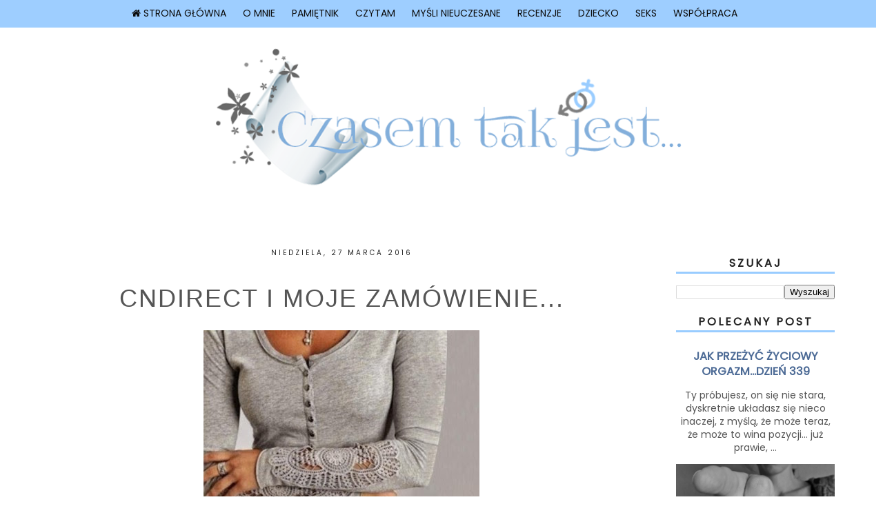

--- FILE ---
content_type: text/html; charset=UTF-8
request_url: https://czasemtakjestczasemtakjest.blogspot.com/2016/03/cndirect-i-moje-zamowienie.html?showComment=1459263953235
body_size: 28446
content:
<!DOCTYPE html>
<html class='v2' dir='ltr' xmlns='http://www.w3.org/1999/xhtml' xmlns:b='http://www.google.com/2005/gml/b' xmlns:data='http://www.google.com/2005/gml/data' xmlns:expr='http://www.google.com/2005/gml/expr'>
<head>
<link href='https://www.blogger.com/static/v1/widgets/335934321-css_bundle_v2.css' rel='stylesheet' type='text/css'/>
<meta content='width=1100' name='viewport'/>
<meta content='text/html; charset=UTF-8' http-equiv='Content-Type'/>
<meta content='blogger' name='generator'/>
<link href='https://czasemtakjestczasemtakjest.blogspot.com/favicon.ico' rel='icon' type='image/x-icon'/>
<link href='http://czasemtakjestczasemtakjest.blogspot.com/2016/03/cndirect-i-moje-zamowienie.html' rel='canonical'/>
<link rel="alternate" type="application/atom+xml" title="Czasem tak jest... - Atom" href="https://czasemtakjestczasemtakjest.blogspot.com/feeds/posts/default" />
<link rel="alternate" type="application/rss+xml" title="Czasem tak jest... - RSS" href="https://czasemtakjestczasemtakjest.blogspot.com/feeds/posts/default?alt=rss" />
<link rel="service.post" type="application/atom+xml" title="Czasem tak jest... - Atom" href="https://www.blogger.com/feeds/8083731088521434760/posts/default" />

<link rel="alternate" type="application/atom+xml" title="Czasem tak jest... - Atom" href="https://czasemtakjestczasemtakjest.blogspot.com/feeds/1499907289188570895/comments/default" />
<!--Can't find substitution for tag [blog.ieCssRetrofitLinks]-->
<link href='https://blogger.googleusercontent.com/img/b/R29vZ2xl/AVvXsEgR2wlh31MgX_j5rj5Ewb3Y065-nWCu9SIIBRpYTFaXz3ssv2i6SSO-IAvv_eupbPDujtw-T_hiLSb5O0Aa4rpfJyMlnHiA1xLhOHY1uWM3OJwNrTu-lfdDRICgrn7v06OgxLZDHY9y0JI/s400/CB035534-G.jpg.jpe' rel='image_src'/>
<meta content='http://czasemtakjestczasemtakjest.blogspot.com/2016/03/cndirect-i-moje-zamowienie.html' property='og:url'/>
<meta content='CNDIRECT I MOJE ZAMÓWIENIE...' property='og:title'/>
<meta content='Blog o życiu, książkach, chorobie, miłości...o wszystkim...' property='og:description'/>
<meta content='https://blogger.googleusercontent.com/img/b/R29vZ2xl/AVvXsEgR2wlh31MgX_j5rj5Ewb3Y065-nWCu9SIIBRpYTFaXz3ssv2i6SSO-IAvv_eupbPDujtw-T_hiLSb5O0Aa4rpfJyMlnHiA1xLhOHY1uWM3OJwNrTu-lfdDRICgrn7v06OgxLZDHY9y0JI/w1200-h630-p-k-no-nu/CB035534-G.jpg.jpe' property='og:image'/>
<title>
Czasem tak jest...: CNDIRECT I MOJE ZAMÓWIENIE...
</title>
<script type='text/javascript'>
      WebFontConfig = {
        google: { families: [ 'Poppins::latin,latin-ext' ] }
                             };
                             (function() {
                             var wf = document.createElement('script');
                             wf.src = ('https:' == document.location.protocol ? 'https' : 'http') +
                             '://ajax.googleapis.com/ajax/libs/webfont/1/webfont.js';
                             wf.type = 'text/javascript';
                             wf.async = 'true';
                             var s = document.getElementsByTagName('script')[0];
                             s.parentNode.insertBefore(wf, s);
                             })(); </script>
<link href='//maxcdn.bootstrapcdn.com/font-awesome/4.4.0/css/font-awesome.min.css' rel='stylesheet'/>
<style id='page-skin-1' type='text/css'><!--
/*
-----------------------------------------------
Blogger Template Style
Name:     Michelle
Designer: Blokotek
URL:      www.blokotek.pl
Date:     August 2015
----------------------------------------------- */
/* Variable definitions
====================
<Variable name="keycolor" description="Main Color" type="color" default="#66bbdd"/>
<Group description="Page Text" selector="body">
<Variable name="body.font" description="Font" type="font"
default="normal normal 12px Arial, Tahoma, Helvetica, FreeSans, sans-serif"/>
<Variable name="body.text.color" description="Text Color" type="color" default="#222222"/>
</Group>
<Group description="Backgrounds" selector=".body-fauxcolumns-outer">
<Variable name="body.background.color" description="Outer Background" type="color" default="#66bbdd"/>
<Variable name="content.background.color" description="Main Background" type="color" default="#ffffff"/>
<Variable name="header.background.color" description="Header Background" type="color" default="transparent"/>
</Group>
<Group description="Links" selector=".main-outer">
<Variable name="link.color" description="Link Color" type="color" default="#2288bb"/>
<Variable name="link.visited.color" description="Visited Color" type="color" default="#888888"/>
<Variable name="link.hover.color" description="Hover Color" type="color" default="#33aaff"/>
</Group>
<Group description="Blog Title" selector=".header h1">
<Variable name="header.font" description="Font" type="font"
default="normal normal 60px Arial, Tahoma, Helvetica, FreeSans, sans-serif"/>
<Variable name="header.text.color" description="Title Color" type="color" default="#3399bb" />
</Group>
<Group description="Blog Description" selector=".header .description">
<Variable name="description.text.color" description="Description Color" type="color"
default="#777777" />
</Group>
<Group description="Tabs Text" selector=".tabs-inner .widget li a">
<Variable name="tabs.font" description="Font" type="font"
default="normal normal 14px Arial, Tahoma, Helvetica, FreeSans, sans-serif"/>
<Variable name="tabs.text.color" description="Text Color" type="color" default="#999999"/>
<Variable name="tabs.selected.text.color" description="Selected Color" type="color" default="#000000"/>
</Group>
<Group description="Tabs Background" selector=".tabs-outer .PageList">
<Variable name="tabs.background.color" description="Background Color" type="color" default="#f5f5f5"/>
<Variable name="tabs.selected.background.color" description="Selected Color" type="color" default="#eeeeee"/>
</Group>
<Group description="Post Title" selector="h3.post-title, .comments h4">
<Variable name="post.title.font" description="Font" type="font"
default="normal normal 22px Arial, Tahoma, Helvetica, FreeSans, sans-serif"/>
</Group>
<Group description="Date Header" selector=".date-header">
<Variable name="date.header.color" description="Text Color" type="color"
default="#555555"/>
<Variable name="date.header.background.color" description="Background Color" type="color"
default="transparent"/>
<Variable name="date.header.font" description="Text Font" type="font"
default="normal bold 11px Arial, Tahoma, Helvetica, FreeSans, sans-serif"/>
<Variable name="date.header.padding" description="Date Header Padding" type="string" default="inherit"/>
<Variable name="date.header.letterspacing" description="Date Header Letter Spacing" type="string" default="inherit"/>
<Variable name="date.header.margin" description="Date Header Margin" type="string" default="inherit"/>
</Group>
<Group description="Post Footer" selector=".post-footer">
<Variable name="post.footer.text.color" description="Text Color" type="color" default="#666666"/>
<Variable name="post.footer.background.color" description="Background Color" type="color"
default="#f9f9f9"/>
<Variable name="post.footer.border.color" description="Shadow Color" type="color" default="#eeeeee"/>
</Group>
<Group description="Gadgets" selector="h2">
<Variable name="widget.title.font" description="Title Font" type="font"
default="normal bold 11px Arial, Tahoma, Helvetica, FreeSans, sans-serif"/>
<Variable name="widget.title.text.color" description="Title Color" type="color" default="#000000"/>
<Variable name="widget.alternate.text.color" description="Alternate Color" type="color" default="#999999"/>
</Group>
<Group description="Images" selector=".main-inner">
<Variable name="image.background.color" description="Background Color" type="color" default="#ffffff"/>
<Variable name="image.border.color" description="Border Color" type="color" default="#eeeeee"/>
<Variable name="image.text.color" description="Caption Text Color" type="color" default="#555555"/>
</Group>
<Group description="Accents" selector=".content-inner">
<Variable name="body.rule.color" description="Separator Line Color" type="color" default="#eeeeee"/>
<Variable name="tabs.border.color" description="Tabs Border Color" type="color" default="transparent"/>
</Group>
<Variable name="body.background" description="Body Background" type="background"
color="transparent" default="$(color) none repeat scroll top left"/>
<Variable name="body.background.override" description="Body Background Override" type="string" default=""/>
<Variable name="body.background.gradient.cap" description="Body Gradient Cap" type="url"
default="url(//www.blogblog.com/1kt/simple/gradients_light.png)"/>
<Variable name="body.background.gradient.tile" description="Body Gradient Tile" type="url"
default="url(//www.blogblog.com/1kt/simple/body_gradient_tile_light.png)"/>
<Variable name="content.background.color.selector" description="Content Background Color Selector" type="string" default=".content-inner"/>
<Variable name="content.padding" description="Content Padding" type="length" default="10px" min="0" max="100px"/>
<Variable name="content.padding.horizontal" description="Content Horizontal Padding" type="length" default="10px" min="0" max="100px"/>
<Variable name="content.shadow.spread" description="Content Shadow Spread" type="length" default="40px" min="0" max="100px"/>
<Variable name="content.shadow.spread.webkit" description="Content Shadow Spread (WebKit)" type="length" default="5px" min="0" max="100px"/>
<Variable name="content.shadow.spread.ie" description="Content Shadow Spread (IE)" type="length" default="10px" min="0" max="100px"/>
<Variable name="main.border.width" description="Main Border Width" type="length" default="0" min="0" max="10px"/>
<Variable name="header.background.gradient" description="Header Gradient" type="url" default="none"/>
<Variable name="header.shadow.offset.left" description="Header Shadow Offset Left" type="length" default="-1px" min="-50px" max="50px"/>
<Variable name="header.shadow.offset.top" description="Header Shadow Offset Top" type="length" default="-1px" min="-50px" max="50px"/>
<Variable name="header.shadow.spread" description="Header Shadow Spread" type="length" default="1px" min="0" max="100px"/>
<Variable name="header.padding" description="Header Padding" type="length" default="30px" min="0" max="100px"/>
<Variable name="header.border.size" description="Header Border Size" type="length" default="1px" min="0" max="10px"/>
<Variable name="header.bottom.border.size" description="Header Bottom Border Size" type="length" default="1px" min="0" max="10px"/>
<Variable name="header.border.horizontalsize" description="Header Horizontal Border Size" type="length" default="0" min="0" max="10px"/>
<Variable name="description.text.size" description="Description Text Size" type="string" default="140%"/>
<Variable name="tabs.margin.top" description="Tabs Margin Top" type="length" default="0" min="0" max="100px"/>
<Variable name="tabs.margin.side" description="Tabs Side Margin" type="length" default="30px" min="0" max="100px"/>
<Variable name="tabs.background.gradient" description="Tabs Background Gradient" type="url"
default="url(//www.blogblog.com/1kt/simple/gradients_light.png)"/>
<Variable name="tabs.border.width" description="Tabs Border Width" type="length" default="1px" min="0" max="10px"/>
<Variable name="tabs.bevel.border.width" description="Tabs Bevel Border Width" type="length" default="1px" min="0" max="10px"/>
<Variable name="post.margin.bottom" description="Post Bottom Margin" type="length" default="25px" min="0" max="100px"/>
<Variable name="image.border.small.size" description="Image Border Small Size" type="length" default="2px" min="0" max="10px"/>
<Variable name="image.border.large.size" description="Image Border Large Size" type="length" default="5px" min="0" max="10px"/>
<Variable name="page.width.selector" description="Page Width Selector" type="string" default=".region-inner"/>
<Variable name="page.width" description="Page Width" type="string" default="auto"/>
<Variable name="main.section.margin" description="Main Section Margin" type="length" default="15px" min="0" max="100px"/>
<Variable name="main.padding" description="Main Padding" type="length" default="15px" min="0" max="100px"/>
<Variable name="main.padding.top" description="Main Padding Top" type="length" default="30px" min="0" max="100px"/>
<Variable name="main.padding.bottom" description="Main Padding Bottom" type="length" default="30px" min="0" max="100px"/>
<Variable name="paging.background"
color="transparent"
description="Background of blog paging area" type="background"
default="transparent none no-repeat scroll top center"/>
<Variable name="footer.bevel" description="Bevel border length of footer" type="length" default="0" min="0" max="10px"/>
<Variable name="mobile.background.overlay" description="Mobile Background Overlay" type="string"
default="transparent none repeat scroll top left"/>
<Variable name="mobile.background.size" description="Mobile Background Size" type="string" default="auto"/>
<Variable name="mobile.button.color" description="Mobile Button Color" type="color" default="#ffffff" />
<Variable name="startSide" description="Side where text starts in blog language" type="automatic" default="left"/>
<Variable name="endSide" description="Side where text ends in blog language" type="automatic" default="right"/>
*/
/* Content
----------------------------------------------- */
body {
font: normal normal 14px 'Poppins', sans-serif;
color: #555555;
background: transparent;
padding: 0 0 0 0;
;
}
html body .region-inner {
min-width: 0;
max-width: 100%;
width: auto;
}
h2 {
font-size: 22px;
font-family: 'Poppins', sans-serif;
}
a:link {
text-decoration: none;
color: #4d6b96;
}
a:visited {
text-decoration: none;
color: #8ca7d0;
}
a:hover {
text-decoration: underline;
color: #C5CFDB;
}
.body-fauxcolumn-outer .fauxcolumn-inner {
background: transparent none repeat scroll top left;
_background-image: none;
}
.body-fauxcolumn-outer .cap-top {
position: absolute;
z-index: 1;
height: 400px;
width: 100%;
background: transparent none repeat scroll top left;
;
}
.body-fauxcolumn-outer .cap-top .cap-left {
width: 100%;
background: transparent none repeat-x scroll top left;
_background-image: none;
}
.content-outer {
-moz-box-shadow: 0 0 0 rgba(0, 0, 0, .15);
-webkit-box-shadow: 0 0 0 rgba(0, 0, 0, .15);
-goog-ms-box-shadow: 0 0 0 #333333;
box-shadow: 0 0 0 rgba(0, 0, 0, .15);
margin-bottom: 1px;
}
.content-inner {
padding: 10px 40px;
}
.content-inner {
background-color: transparent;
}
/* Header
----------------------------------------------- */
.header-outer {
background: transparent none repeat-x scroll 0 -400px;
_background-image: none;
margin-top: 30px;
}
.Header h1 {
font: normal normal 80px 'Poppins', sans-serif;
color: #555555;
text-shadow: 0 0 0 rgba(0, 0, 0, .2);
text-align: center;
}
img#Header1_headerimg {
margin: 0 auto 20px;
}
.Header h1 a {
color: #555555;
border: 6px double #555;
padding: 0 40px;
}
.Header .description {
font-size: 18px;
color: #555555;
}
.header-inner .Header .titlewrapper {
padding: 22px 0;
}
.header-inner .Header .descriptionwrapper {
padding: 0 0;
}
/* Tabs
----------------------------------------------- */
.navdiv {
background-color: #99CCFF;
position: fixed;
top: 0;
height: 40px;
width: 100%;
display: block;
z-index: 8;
opacity: .8;
}
.navdiv {
position: fixed;
display: block;
top: 0;
z-index: 9;
opacity: .95;
margin-left: -10px;
}
.tabs-inner .navdiv ul {
line-height: 20px;
}
.navdiv li {
display: inline-block;
position: relative;
z-index: 100;
}
.navdiv li:first-child {
margin-left: 0;
}
.navdiv li a {
text-decoration: none;
padding: 9px 10px;
display: block;
color: #000;
transition: all 0.2s ease-in-out 0s;
text-transform: uppercase;
}
.navdiv li a:hover,.menu li:hover>a {
color: #fff;
background: #8DBFF0;
}
.navdiv ul {
visibility: hidden;
opacity: 0;
margin: 0;
padding: 0;
width: 170px;
position: absolute;
left: 0px;
background: #8DBFF0;
color: #e5e5e5;
z-index: 99;
transform: translate(0,20px);
transition: all 0.2s ease-out;
}
.navdiv ul:after {
bottom: 100%;
left: 20%;
border: solid transparent;
content: " ";
height: 0;
width: 0;
position: absolute;
pointer-events: none;
border-color: rgba(255, 255, 255, 0);
border-bottom-color: #8DBFF0;
border-width: 6px;
margin-left: -6px;
}
.navdiv ul li {
display: block;
float: none;
background: none;
margin: 0;
padding: 0;
}
.navdiv ul li a {
font-size: 16px;
font-weight: normal;
display: block;
color: #fff;
background: #99CCFF;
}
.navdiv ul li a:hover,.navdiv ul li:hover>a {
background: #8DBFF0;
color: #fff;
}
.navdiv li:hover>ul {
visibility: visible;
opacity: 1;
transform: translate(0,0);
}
.navdiv ul ul {
left: 169px;
top: 0px;
visibility: hidden;
opacity: 0;
transform: translate(20px,20px);
transition: all 0.2s ease-out;
}
.navdiv ul ul:after {
left: -6px;
top: 10%;
border: solid transparent;
content: " ";
height: 0;
width: 0;
position: absolute;
pointer-events: none;
border-color: rgba(255, 255, 255, 0);
border-right-color: #171717;
border-width: 6px;
margin-top: -6px;
}
.navdiv li>ul ul:hover {
visibility: visible;
opacity: 1;
transform: translate(0,0);
}
.mobile .navdiv {
width: 100%;
}
.navdiv {
text-align: center;
}
.mobile .navdiv {
display: none;
}
.credit {
position: relative;
bottom: 0;
background: #C5CFDB;
padding: 8px 0;
width: 100%;
text-align: center;
color: #000;
font: 10px arial,sans-serif;
letter-spacing: 2px;
text-transform: uppercase;
}
.credit a {
color: #fff;
text-decoration: none;
}
.credit a:hover {
color: #07c1b6;
text-decoration: none;
}
blockquote {
border-left: 5px solid #C5CFDB;
padding-left: 10px;
font-style: italic;
}
::-moz-selection {
background: #C5CFDB;
color: #fff;
text-shadow: none;
}
::selection {
background: #C5CFDB;
color: #fff;
text-shadow: none;
}
.label-size {
position: relative;
text-decoration: none;
font-size: 10px;
font-family: inherit;
color: #fff;
}
.label-size a {
color: #C5CFDB;
border: 1px solid #C5CFDB;
padding: 5px;
margin: 2px;
float: left;
display: block;
-moz-transition: all 0.4s;
-o-transition: all 0.4s;
-webkit-transition: all 0.4s;
-ms-transition: all 0.4s;
transition: all 0.4s;
background: #fff;
text-decoration: none;
font-size: 10px;
text-transform: uppercase;
}
.label-size a:hover {
background: #C5CFDB;
color: #fff;
border: 1px solid #C5CFDB;
}
/* Columns
----------------------------------------------- */
.main-outer {
border-top: 0 solid transparent;
}
.fauxcolumn-left-outer .fauxcolumn-inner {
border-right: 1px solid transparent;
}
.fauxcolumn-right-outer .fauxcolumn-inner {
border-left: 1px solid transparent;
}
/* Headings
----------------------------------------------- */
div.widget > h2,
div.widget h2.title {
margin: 0 0 1em 0;
font: normal bold 16px 'Poppins', sans-serif;
color: #222222;
}
/* Widgets
----------------------------------------------- */
.widget {
margin: 20px 0;
}
.sidebar h2 {
margin-bottom: 0;
font-family: 'Poppins', sans-serif!important;
font-size: 16px!important;
font-weight: bold!important;
color: #555;
letter-spacing: 3px;
text-align: center;
text-transform: uppercase;
border-left: 0px solid #99CCFF;
border-bottom: 3px solid #99CCFF;
}
.widget .popular-posts ul {
list-style: none;
margin: 0;
padding: 0;
}
.widget.Stats {
text-align: center;
}
.widget img {
max-width: 100%;
height: auto;
}
.PopularPosts .item-thumbnail {
float: none;
margin: 0;
}
.PopularPosts .item-title {
font: 12px 'Poppins', sans-serif;
letter-spacing: 1px;
padding-bottom: 0.2em;
text-transform: uppercase;
text-align: center;
}
.PopularPosts .item-title a {
color: #222;
}
.PopularPosts img {
width: 100%;
height: auto;
transition: all 0.2s ease-out;
-o-transition: all 0.2s ease-out;
-moz-transition: all 0.2s ease-out;
-webkit-transition: all 0.2s ease-out;
}
.PopularPosts img:hover {
opacity: .7;
}
.PopularPosts .item-snippet {
display: none;
}
/* Posts
----------------------------------------------- */
h2.date-header {
font: normal normal 10px 'Poppins', sans-serif;
text-transform: uppercase;
letter-spacing: 3px;
text-align: center;
border-top: 0px solid #1c8bf2;
}
.date-header span {
background-color: rgba(0, 0, 0, 0);
color: #222222;
padding: 0 20px;
letter-spacing: 3px;
margin: inherit;
width: 100%;
position:relative;
top:-10px;
}
.mobile .date-header span {
background: #fff;
}
.main-inner {
padding-top: 35px;
padding-bottom: 65px;
}
.main-inner .column-center-inner {
padding: 0 0;
}
.main-inner .column-center-inner .section {
margin: 0 1em;
}
.post {
margin: 0 0 45px 0;
}
h3.post-title, .comments h4 {
font: normal normal 36px Arial, Tahoma, Helvetica, FreeSans, sans-serif;
margin: .75em 0 0;
text-align: center;
}
h3.post-title, h3.post-title a {
text-transform: uppercase;
text-align: center;
letter-spacing: 2px;
color: #555555;
}
.post-body {
font-size: 110%;
line-height: 1.8;
position: relative;
text-align: justify;
}
.post-body img, .post-body .tr-caption-container, .Profile img, .Image img,
.BlogList .item-thumbnail img {
padding: 2px;
background: transparent;
border: 1px solid transparent;
}
.post-body img, .post-body .tr-caption-container {
padding: 5px;
max-width: 95%;
}
.post-body .tr-caption-container {
color: #222222;
}
.post-body .tr-caption-container img {
padding: 0;
background: transparent;
border: none;
}
.post-header {
margin: 0 0 1.5em;
line-height: 1.6;
font-size: 90%;
}
.post-footer {
margin: 20px -2px 0;
padding: 5px 0;
line-height: 1.6;
font: 10px 'Poppins', sans-serif;
text-transform: uppercase;
letter-spacing: 1px;
text-align: left;
}
#comments .comment-author {
padding-top: 1.5em;
border-top: 1px solid transparent;
background-position: 0 1.5em;
}
#comments .comment-author:first-child {
padding-top: 0;
border-top: none;
}
.avatar-image-container {
margin: .2em 0 0;
}
#comments .avatar-image-container img {
border: 1px solid transparent;
}
/* Comments
----------------------------------------------- */
.comments h4 {
font: 27px Open Sans Condensed, sans-serif;
color: #222222;
text-transform: uppercase;
letter-spacing: 1px;
margin: .5em 0 0;
font-size: 150%;
}
.comments .comments-content .icon.blog-author {
background-repeat: no-repeat;
background-image: url(https://blogger.googleusercontent.com/img/b/R29vZ2xl/AVvXsEifEAUpmuXsl_TXcdneOhDXm_bjhvgKZQ9ETfZykdVYlImNb0uA1zNc82yulebPkIGNHw81D8ADhqPxNEa2vhVCGDc1lNGksbUox_jI2KitEpiqntivPLyjhv63mgmvm-aIFCgRdRr6tks/s1600/1439557066_checkround-24.png);
background-size: 16px 16px;
}
.comments .comments-content .loadmore a {
border-top: 1px solid #ddd;
border-bottom: 1px solid #ddd;
}
.comments .comment-thread.inline-thread {
background-color: #ffffff;
}
.comments .continue {
border-top: 2px solid #222222;
}
/* Accents
---------------------------------------------- */
.section-columns td.columns-cell {
border-left: 0px solid transparent;
}
.blog-pager-older-link, .home-link,
.blog-pager-newer-link {
background-color: #ffffff;
padding: 5px;
}
.footer-outer {
border-top: 1px solid #eee;
}
#blog-pager a {
font: 18px 'Poppins', sans-serif;
color: #000;
text-transform: uppercase;
letter-spacing: 2px;
}
#blog-pager a:hover {
opacity: .5;
}
.blog-pager-newer-link {
background: url(https://blogger.googleusercontent.com/img/b/R29vZ2xl/AVvXsEheqXrp732zQD60f44MifTNTJ1WHIJHVZQUHy3P2XEalkKy8OwvOA4jnrauFAmx0qzOZxbJD19SMNOtOyPeNTuJSUpnDW_ZJ3yKkdhLWOp_DPw0MakAFqVNVmEutEdf26Tx7iMCQ1cdhr4/s1600/generic_left.png) no-repeat scroll left center #fff;
padding-left: 22px;
}
.blog-pager-older-link {
background: url(https://blogger.googleusercontent.com/img/b/R29vZ2xl/AVvXsEg_V4qG_8xg8E7jvaRniwa_u-DH9Hj9tL-WteQD4E3od9THgPC9pNZFkXrTaWVWentQwKTfi23-ewo7EWkyeGZ0vjNSVQKu1F51pyvhIhCN1xcu-0XTjmcqETK0doluWA3J38CGTrGVOkY/s1600/generic_right.png) no-repeat scroll right center #fff;
padding-right: 22px;
}
.blog-feeds,.post-feeds {
font: 12px 'Poppins', sans-serif;
letter-spacing: 2px;
text-transform: uppercase;
margin-top: 30px;
}
.footer-outer {
border-top: 1px solid #bbbbbb;
}
#Navbar1 {
display: none;
}
.feed-links {
float: left;
}
/* Mobile
----------------------------------------------- */
body.mobile {
background-size: auto;
text-align: left;
}
.mobile .body-fauxcolumn-outer {
background: transparent none repeat scroll top left;
}
.mobile .body-fauxcolumn-outer .cap-top {
background-size: 100% auto;
}
.mobile .content-outer {
-webkit-box-shadow: 0 0 3px rgba(0, 0, 0, .15);
box-shadow: 0 0 3px rgba(0, 0, 0, .15);
}
body.mobile .AdSense {
margin: 0 -0;
}
.mobile .tabs-inner .widget ul {
margin-left: 0;
margin-right: 0;
}
.mobile .post {
margin: 0;
}
.mobile .post-body {
text-align: left;
}
.mobile .main-inner .column-center-inner .section {
margin: 0;
}
.mobile .date-header span {
padding: 0.1em 10px;
margin: 0 -10px;
}
.mobile h3.post-title a{
margin: 0;
}
.mobile .blog-pager {
background: transparent none no-repeat scroll top center;
}
.mobile .footer-outer {
border-top: none;
}
.mobile .main-inner, .mobile .footer-inner {
background-color: transparent;
}
.mobile-index-contents {
color: #555555;
}
.mobile-link-button {
background-color: #4d6b96;
}
.mobile-link-button a:link, .mobile-link-button a:visited {
color: #ffffff;
}
.mobile .tabs-inner .section:first-child {
border-top: none;
}
.mobile .tabs-inner .PageList .widget-content {
background-color: #dadada;
color: #000000;
border-top: 1px solid transparent;
border-bottom: 1px solid transparent;
}
.mobile .tabs-inner .PageList .widget-content .pagelist-arrow {
border-left: 1px solid transparent;
}
.mobile #blog-pager a {
font-size: 13px;
}
/* Post Share
---------------------------------------------- */
.post-share {
text-align: center;
margin-bottom: -30px;
float: left;
}
.post-share a {
display: inline-block;
color: #fff;
position: relative;
top: -60px;
}
.post-share a:hover {
color: #c5cfdb;
}
.share-box {
display: inline-block;
line-height: 40px;
margin: 0;
-o-transition: .3s;
-ms-transition: .3s;
-moz-transition: .3s;
-webkit-transition: .3s;
border: 3px double #fff;
width: 40px;
height: 40px;
background: #99CCFF;
}
.share-box:hover {
background: #fff;
border: 3px double #c5cfdb;
color: #c5cfdb;
}
.share-box i {
font-size: 16px;
}
.post-share-buttons.goog-inline-block {
display: none;
}
/* Back To Top Button
----------------------------------------------- */
.goTop {position:fixed; right:20px; bottom:-10px; display:none;}
#goTop {
width:50px; height:50px;
background:rgba(0,0,0,0);
border-radius:50%;
text-align:center;
line-height:50px;
font-size:30px;
color:#555;
display:block;
overflow:hidden;
position:relative;
box-shadow:0 3px 1px rgba(0, 0, 0, 0.3);
background: #fff;
}
#goTopBackground {
position:absolute; left:-10%; top:100%;
width:120%; height:120%;
background: #c5cfdb;
}
.fa-angle-up:before {
content: "\f106";
position: relative;
}
.widget {text-align: center;
}.widget-content {
text-align: center;
}

--></style>
<style id='template-skin-1' type='text/css'><!--
body {
min-width: 1280px;
}
.content-outer, .content-fauxcolumn-outer, .region-inner {
min-width: 1280px;
max-width: 1280px;
_width: 1280px;
}
.main-inner .columns {
padding-left: 0px;
padding-right: 290px;
}
.main-inner .fauxcolumn-center-outer {
left: 0px;
right: 290px;
/* IE6 does not respect left and right together */
_width: expression(this.parentNode.offsetWidth -
parseInt("0px") -
parseInt("290px") + 'px');
}
.main-inner .fauxcolumn-left-outer {
width: 0px;
}
.main-inner .fauxcolumn-right-outer {
width: 290px;
}
.main-inner .column-left-outer {
width: 0px;
right: 100%;
margin-left: -0px;
}
.main-inner .column-right-outer {
width: 290px;
margin-right: -290px;
}
#layout {
min-width: 0;
}
#layout .content-outer {
min-width: 0;
width: 800px;
}
#layout .region-inner {
min-width: 0;
width: auto;
}
--></style>
<script type='text/javascript'>
        (function(i,s,o,g,r,a,m){i['GoogleAnalyticsObject']=r;i[r]=i[r]||function(){
        (i[r].q=i[r].q||[]).push(arguments)},i[r].l=1*new Date();a=s.createElement(o),
        m=s.getElementsByTagName(o)[0];a.async=1;a.src=g;m.parentNode.insertBefore(a,m)
        })(window,document,'script','https://www.google-analytics.com/analytics.js','ga');
        ga('create', 'UA-63760977-1', 'auto', 'blogger');
        ga('blogger.send', 'pageview');
      </script>
<script src="//ajax.googleapis.com/ajax/libs/jquery/1.8.2/jquery.min.js" type="text/javascript"></script>
<script src="//cdnjs.cloudflare.com/ajax/libs/fitvids/1.1.0/jquery.fitvids.min.js" type="text/javascript"></script>
<script type='text/javascript'>
      //<![CDATA[
      // SmoothScroll for websites v1.2.1
      // Licensed under the terms of the MIT license.
      // People involved
      //  - Balazs Galambosi (maintainer)  
      //  - Michael Herf     (Pulse Algorithm)
      !function(){function e(){var e=!1;e&&c("keydown",r),v.keyboardSupport&&!e&&u("keydown",r)}function t(){if(document.body){var t=document.body,o=document.documentElement,n=window.innerHeight,r=t.scrollHeight;if(S=document.compatMode.indexOf("CSS")>=0?o:t,w=t,e(),x=!0,top!=self)y=!0;else if(r>n&&(t.offsetHeight<=n||o.offsetHeight<=n)){var a=!1,i=function(){a||o.scrollHeight==document.height||(a=!0,setTimeout(function(){o.style.height=document.height+"px",a=!1},500))};if(o.style.height="auto",setTimeout(i,10),S.offsetHeight<=n){var l=document.createElement("div");l.style.clear="both",t.appendChild(l)}}v.fixedBackground||b||(t.style.backgroundAttachment="scroll",o.style.backgroundAttachment="scroll")}}function o(e,t,o,n){if(n||(n=1e3),d(t,o),1!=v.accelerationMax){var r=+new Date,a=r-C;if(a<v.accelerationDelta){var i=(1+30/a)/2;i>1&&(i=Math.min(i,v.accelerationMax),t*=i,o*=i)}C=+new Date}if(M.push({x:t,y:o,lastX:0>t?.99:-.99,lastY:0>o?.99:-.99,start:+new Date}),!T){var l=e===document.body,u=function(){for(var r=+new Date,a=0,i=0,c=0;c<M.length;c++){var s=M[c],d=r-s.start,f=d>=v.animationTime,h=f?1:d/v.animationTime;v.pulseAlgorithm&&(h=p(h));var m=s.x*h-s.lastX>>0,w=s.y*h-s.lastY>>0;a+=m,i+=w,s.lastX+=m,s.lastY+=w,f&&(M.splice(c,1),c--)}l?window.scrollBy(a,i):(a&&(e.scrollLeft+=a),i&&(e.scrollTop+=i)),t||o||(M=[]),M.length?E(u,e,n/v.frameRate+1):T=!1};E(u,e,0),T=!0}}function n(e){x||t();var n=e.target,r=l(n);if(!r||e.defaultPrevented||s(w,"embed")||s(n,"embed")&&/\.pdf/i.test(n.src))return!0;var a=e.wheelDeltaX||0,i=e.wheelDeltaY||0;return a||i||(i=e.wheelDelta||0),!v.touchpadSupport&&f(i)?!0:(Math.abs(a)>1.2&&(a*=v.stepSize/120),Math.abs(i)>1.2&&(i*=v.stepSize/120),o(r,-a,-i),void e.preventDefault())}function r(e){var t=e.target,n=e.ctrlKey||e.altKey||e.metaKey||e.shiftKey&&e.keyCode!==H.spacebar;if(/input|textarea|select|embed/i.test(t.nodeName)||t.isContentEditable||e.defaultPrevented||n)return!0;if(s(t,"button")&&e.keyCode===H.spacebar)return!0;var r,a=0,i=0,u=l(w),c=u.clientHeight;switch(u==document.body&&(c=window.innerHeight),e.keyCode){case H.up:i=-v.arrowScroll;break;case H.down:i=v.arrowScroll;break;case H.spacebar:r=e.shiftKey?1:-1,i=-r*c*.9;break;case H.pageup:i=.9*-c;break;case H.pagedown:i=.9*c;break;case H.home:i=-u.scrollTop;break;case H.end:var d=u.scrollHeight-u.scrollTop-c;i=d>0?d+10:0;break;case H.left:a=-v.arrowScroll;break;case H.right:a=v.arrowScroll;break;default:return!0}o(u,a,i),e.preventDefault()}function a(e){w=e.target}function i(e,t){for(var o=e.length;o--;)z[N(e[o])]=t;return t}function l(e){var t=[],o=S.scrollHeight;do{var n=z[N(e)];if(n)return i(t,n);if(t.push(e),o===e.scrollHeight){if(!y||S.clientHeight+10<o)return i(t,document.body)}else if(e.clientHeight+10<e.scrollHeight&&(overflow=getComputedStyle(e,"").getPropertyValue("overflow-y"),"scroll"===overflow||"auto"===overflow))return i(t,e)}while(e=e.parentNode)}function u(e,t,o){window.addEventListener(e,t,o||!1)}function c(e,t,o){window.removeEventListener(e,t,o||!1)}function s(e,t){return(e.nodeName||"").toLowerCase()===t.toLowerCase()}function d(e,t){e=e>0?1:-1,t=t>0?1:-1,(k.x!==e||k.y!==t)&&(k.x=e,k.y=t,M=[],C=0)}function f(e){if(e){e=Math.abs(e),D.push(e),D.shift(),clearTimeout(A);var t=D[0]==D[1]&&D[1]==D[2],o=h(D[0],120)&&h(D[1],120)&&h(D[2],120);return!(t||o)}}function h(e,t){return Math.floor(e/t)==e/t}function m(e){var t,o,n;return e*=v.pulseScale,1>e?t=e-(1-Math.exp(-e)):(o=Math.exp(-1),e-=1,n=1-Math.exp(-e),t=o+n*(1-o)),t*v.pulseNormalize}function p(e){return e>=1?1:0>=e?0:(1==v.pulseNormalize&&(v.pulseNormalize/=m(1)),m(e))}var w,g={frameRate:150,animationTime:800,stepSize:120,pulseAlgorithm:!0,pulseScale:8,pulseNormalize:1,accelerationDelta:20,accelerationMax:1,keyboardSupport:!0,arrowScroll:50,touchpadSupport:!0,fixedBackground:!0,excluded:""},v=g,b=!1,y=!1,k={x:0,y:0},x=!1,S=document.documentElement,D=[120,120,120],H={left:37,up:38,right:39,down:40,spacebar:32,pageup:33,pagedown:34,end:35,home:36},v=g,M=[],T=!1,C=+new Date,z={};setInterval(function(){z={}},1e4);var A,N=function(){var e=0;return function(t){return t.uniqueID||(t.uniqueID=e++)}}(),E=function(){return window.requestAnimationFrame||window.webkitRequestAnimationFrame||function(e,t,o){window.setTimeout(e,o||1e3/60)}}(),K=/chrome/i.test(window.navigator.userAgent),L="onmousewheel"in document;L&&K&&(u("mousedown",a),u("mousewheel",n),u("load",t))}();
                  //]]>
    </script>
<!-- Scrolling within page || Scroll to Top-->
<script type='text/javascript'>
      //<![CDATA[
      $(function(){
        $('a[href^="#"]').click(function(e){
          $('html,body').animate({scrollTop:$(this.hash).offset().top}, 900);
          return false;
          e.preventDefault();
        });
        placegoTopBackground();
        $(window).scroll(function(){
          (($(window).scrollTop()>100)? $('.goTop').stop().css('display','block').animate({'bottom':'20px'},100) : $('.goTop').stop().animate({'bottom':'-10px'},100,function(){ $(this).css('display','none'); }));
          placegoTopBackground();
        });
        function placegoTopBackground(){
          var d=$(document).height(),c=$(window).height(),s=$(window).scrollTop();
          var position=(1-(s/(d-c)))*100;
          $('#goTopBackground').css('top', position+'%');
        }
      });
      //]]>
    </script>
<!-- post title with page navigation -->
<script type='text/javascript'>
      //<![CDATA[
      $(function() {
        getNextPrev($('a.blog-pager-newer-link'));
        getNextPrev($('a.blog-pager-older-link'));
      });
      function getNextPrev(p) {
        $.get(p.attr('href'), function (e){
          var Title = $(e).find('.post .post-title').text();
          var Img = $(e).find('.post-banner img').attr('src').replace('s1600','s150');
          p.find('.blog-pager-title').text(Title);
          p.find('.blog-pager-img').html('<img src="'+Img+'" />');
        },'html');
      }
      //]]>
    </script>
<link href='https://www.blogger.com/dyn-css/authorization.css?targetBlogID=8083731088521434760&amp;zx=251bf7f2-182b-428a-8fb8-1f49afb69c58' media='none' onload='if(media!=&#39;all&#39;)media=&#39;all&#39;' rel='stylesheet'/><noscript><link href='https://www.blogger.com/dyn-css/authorization.css?targetBlogID=8083731088521434760&amp;zx=251bf7f2-182b-428a-8fb8-1f49afb69c58' rel='stylesheet'/></noscript>
<meta name='google-adsense-platform-account' content='ca-host-pub-1556223355139109'/>
<meta name='google-adsense-platform-domain' content='blogspot.com'/>

<!-- data-ad-client=ca-pub-1978714123796303 -->

</head>
<body class='loading'>
<div id='fb-root'></div>
<script>
      (function(d, s, id) {
        var js, fjs = d.getElementsByTagName(s)[0];
        if (d.getElementById(id)) return;
        js = d.createElement(s); js.id = id;
        js.src = "//connect.facebook.net/pl_PL/sdk.js#xfbml=1&version=v2.5";
        fjs.parentNode.insertBefore(js, fjs);
      }(document, 'script', 'facebook-jssdk'));</script>
<div class='navbar section' id='navbar' name='Pasek nawigacyjny'><div class='widget Navbar' data-version='1' id='Navbar1'><script type="text/javascript">
    function setAttributeOnload(object, attribute, val) {
      if(window.addEventListener) {
        window.addEventListener('load',
          function(){ object[attribute] = val; }, false);
      } else {
        window.attachEvent('onload', function(){ object[attribute] = val; });
      }
    }
  </script>
<div id="navbar-iframe-container"></div>
<script type="text/javascript" src="https://apis.google.com/js/platform.js"></script>
<script type="text/javascript">
      gapi.load("gapi.iframes:gapi.iframes.style.bubble", function() {
        if (gapi.iframes && gapi.iframes.getContext) {
          gapi.iframes.getContext().openChild({
              url: 'https://www.blogger.com/navbar/8083731088521434760?po\x3d1499907289188570895\x26origin\x3dhttps://czasemtakjestczasemtakjest.blogspot.com',
              where: document.getElementById("navbar-iframe-container"),
              id: "navbar-iframe"
          });
        }
      });
    </script><script type="text/javascript">
(function() {
var script = document.createElement('script');
script.type = 'text/javascript';
script.src = '//pagead2.googlesyndication.com/pagead/js/google_top_exp.js';
var head = document.getElementsByTagName('head')[0];
if (head) {
head.appendChild(script);
}})();
</script>
</div></div>
<div class='navdiv'>
<li>
<a href='https://czasemtakjestczasemtakjest.blogspot.com/'>
<i class='fa fa-home'></i>
          Strona główna
        </a>
</li>
<li>
<a href='http://czasemtakjestczasemtakjest.blogspot.com/p/o-mnie.html'>
          O mnie
        </a>
</li>
<li>
<a href='http://czasemtakjestczasemtakjest.blogspot.com/search/label/PAMIĘTNIK'>
          Pamiętnik
        </a>
</li>
<li>
<a href='http://czasemtakjestczasemtakjest.blogspot.com/search/label/CZYTAM'>
          CZYTAM
        </a>
</li>
<li>
<a href='http://czasemtakjestczasemtakjest.blogspot.com/search/label/MY%C5%9ALI%20LU%C5%B9NE'>
          Myśli nieuczesane
        </a>
</li>
<li>
<a href='#'>
          Recenzje
        </a>
<ul class='sub-menu'>
<li>
<a href='http://czasemtakjestczasemtakjest.blogspot.com/search/label/KOSMETYKI'>
              Kosmetyki
            </a>
</li>
<li>
<a href='http://czasemtakjestczasemtakjest.blogspot.com/search/label/ODZIEŻ'>
              Odzież
            </a>
</li>
<li>
<a href='http://czasemtakjestczasemtakjest.blogspot.com/search/label/ŻYWNOŚĆ'>
              Żywność
            </a>
</li>
<li>
<a href='http://czasemtakjestczasemtakjest.blogspot.com/search/label/INNE'>
              Inne
            </a>
</li>
</ul>
</li>
<li>
<a href='http://czasemtakjestczasemtakjest.blogspot.com/search/label/DZIECKO'>
          Dziecko
        </a>
</li>
<li>
<a href='http://czasemtakjestczasemtakjest.blogspot.com/search/label/SEKS'>
          Seks
        </a>
</li>
<li>
<a href='https://czasemtakjestczasemtakjest.blogspot.com/p/wspopraca_29.html'>
          Współpraca
        </a>
</li>
</div>
<div class='body-fauxcolumns'>
<div class='fauxcolumn-outer body-fauxcolumn-outer'>
<div class='cap-top'>
<div class='cap-left'></div>
<div class='cap-right'></div>
</div>
<div class='fauxborder-left'>
<div class='fauxborder-right'></div>
<div class='fauxcolumn-inner'>
</div>
</div>
<div class='cap-bottom'>
<div class='cap-left'></div>
<div class='cap-right'></div>
</div>
</div>
</div>
<div class='content'>
<div class='content-fauxcolumns'>
<div class='fauxcolumn-outer content-fauxcolumn-outer'>
<div class='cap-top'>
<div class='cap-left'></div>
<div class='cap-right'></div>
</div>
<div class='fauxborder-left'>
<div class='fauxborder-right'></div>
<div class='fauxcolumn-inner'>
</div>
</div>
<div class='cap-bottom'>
<div class='cap-left'></div>
<div class='cap-right'></div>
</div>
</div>
</div>
<div class='content-outer'>
<div class='content-cap-top cap-top'>
<div class='cap-left'></div>
<div class='cap-right'></div>
</div>
<div class='fauxborder-left content-fauxborder-left'>
<div class='fauxborder-right content-fauxborder-right'></div>
<div class='content-inner'>
<header>
<div class='header-outer'>
<div class='header-cap-top cap-top'>
<div class='cap-left'></div>
<div class='cap-right'></div>
</div>
<div class='fauxborder-left header-fauxborder-left'>
<div class='fauxborder-right header-fauxborder-right'></div>
<div class='region-inner header-inner'>
<div class='header section' id='header' name='Nagłówek'><div class='widget Header' data-version='1' id='Header1'>
<div id='header-inner'>
<a href='https://czasemtakjestczasemtakjest.blogspot.com/' style='display: block'>
<img alt='Czasem tak jest...' height='244px; ' id='Header1_headerimg' src='https://blogger.googleusercontent.com/img/b/R29vZ2xl/AVvXsEhkMCqAsSzUHKcFAswuxKhkdgPE9GKIukUL03WWjXKhZWR84y5Rub9y-VgKEeFI1ZG92bRMWrnCzImO6iRf3ASqYopxDJ90lQ7sBKoQDIQs5B8gV6JkIVWEpyeeRn76McqHunBZTyWmu3E/s752/Nowe.png' style='display: block' width='752px; '/>
</a>
</div>
</div></div>
</div>
</div>
<div class='header-cap-bottom cap-bottom'>
<div class='cap-left'></div>
<div class='cap-right'></div>
</div>
</div>
</header>
<div class='tabs-outer'>
<div class='tabs-cap-top cap-top'>
<div class='cap-left'></div>
<div class='cap-right'></div>
</div>
<div class='fauxborder-left tabs-fauxborder-left'>
<div class='fauxborder-right tabs-fauxborder-right'></div>
<div class='region-inner tabs-inner'>
<div class='tabs no-items section' id='crosscol' name='Wszystkie kolumny'></div>
<div class='tabs no-items section' id='crosscol-overflow' name='Cross-Column 2'></div>
</div>
</div>
<div class='tabs-cap-bottom cap-bottom'>
<div class='cap-left'></div>
<div class='cap-right'></div>
</div>
</div>
<div class='main-outer'>
<div class='main-cap-top cap-top'>
<div class='cap-left'></div>
<div class='cap-right'></div>
</div>
<div class='fauxborder-left main-fauxborder-left'>
<div class='fauxborder-right main-fauxborder-right'></div>
<div class='region-inner main-inner'>
<div class='columns fauxcolumns'>
<div class='fauxcolumn-outer fauxcolumn-center-outer'>
<div class='cap-top'>
<div class='cap-left'></div>
<div class='cap-right'></div>
</div>
<div class='fauxborder-left'>
<div class='fauxborder-right'></div>
<div class='fauxcolumn-inner'>
</div>
</div>
<div class='cap-bottom'>
<div class='cap-left'></div>
<div class='cap-right'></div>
</div>
</div>
<div class='fauxcolumn-outer fauxcolumn-left-outer'>
<div class='cap-top'>
<div class='cap-left'></div>
<div class='cap-right'></div>
</div>
<div class='fauxborder-left'>
<div class='fauxborder-right'></div>
<div class='fauxcolumn-inner'>
</div>
</div>
<div class='cap-bottom'>
<div class='cap-left'></div>
<div class='cap-right'></div>
</div>
</div>
<div class='fauxcolumn-outer fauxcolumn-right-outer'>
<div class='cap-top'>
<div class='cap-left'></div>
<div class='cap-right'></div>
</div>
<div class='fauxborder-left'>
<div class='fauxborder-right'></div>
<div class='fauxcolumn-inner'>
</div>
</div>
<div class='cap-bottom'>
<div class='cap-left'></div>
<div class='cap-right'></div>
</div>
</div>
<!-- corrects IE6 width calculation -->
<div class='columns-inner'>
<div class='column-center-outer'>
<div class='column-center-inner'>
<div class='main section' id='main' name='Główny'><div class='widget Blog' data-version='1' id='Blog1'>
<div class='blog-posts hfeed'>
<!--Can't find substitution for tag [defaultAdStart]-->

                                        <div class="date-outer">
                                      
<h2 class='date-header'>
<span>
niedziela, 27 marca 2016
</span>
</h2>

                                        <div class="date-posts">
                                      
<div class='post-outer'>
<div class='post hentry' itemprop='blogPost' itemscope='itemscope' itemtype='http://schema.org/BlogPosting'>
<meta content='https://blogger.googleusercontent.com/img/b/R29vZ2xl/AVvXsEgR2wlh31MgX_j5rj5Ewb3Y065-nWCu9SIIBRpYTFaXz3ssv2i6SSO-IAvv_eupbPDujtw-T_hiLSb5O0Aa4rpfJyMlnHiA1xLhOHY1uWM3OJwNrTu-lfdDRICgrn7v06OgxLZDHY9y0JI/s400/CB035534-G.jpg.jpe' itemprop='image_url'/>
<meta content='8083731088521434760' itemprop='blogId'/>
<meta content='1499907289188570895' itemprop='postId'/>
<a name='1499907289188570895'></a>
<h3 class='post-title entry-title' itemprop='name'>
CNDIRECT I MOJE ZAMÓWIENIE...
</h3>
<div class='post-header'>
<div class='post-header-line-1'></div>
</div>
<div class='post-body entry-content' id='post-body-1499907289188570895' itemprop='description articleBody'>
<div class="separator" style="clear: both; text-align: center;">
<a href="https://blogger.googleusercontent.com/img/b/R29vZ2xl/AVvXsEgR2wlh31MgX_j5rj5Ewb3Y065-nWCu9SIIBRpYTFaXz3ssv2i6SSO-IAvv_eupbPDujtw-T_hiLSb5O0Aa4rpfJyMlnHiA1xLhOHY1uWM3OJwNrTu-lfdDRICgrn7v06OgxLZDHY9y0JI/s1600/CB035534-G.jpg.jpe" imageanchor="1" style="margin-left: 1em; margin-right: 1em;"><img border="0" height="400" src="https://blogger.googleusercontent.com/img/b/R29vZ2xl/AVvXsEgR2wlh31MgX_j5rj5Ewb3Y065-nWCu9SIIBRpYTFaXz3ssv2i6SSO-IAvv_eupbPDujtw-T_hiLSb5O0Aa4rpfJyMlnHiA1xLhOHY1uWM3OJwNrTu-lfdDRICgrn7v06OgxLZDHY9y0JI/s400/CB035534-G.jpg.jpe" width="400" /></a></div>
<br />
<div style="text-align: justify;">
W tym samym dniu, kiedy dotarło do mnie zamówienie z Dresslink (z badziewiastą torbą) otrzymałam też zamówienie z CNDIRECT. Jeżeli jesteście ciekawi czy zamówione rzeczy chociaż trochę przypominają te ze sklepowych zdjęć i czy tym razem się nie zawiodłam, to zapraszam na dzisiejszy post.</div>
<a name="more"></a><div style="text-align: justify;">
Pierwsza rzecz, która mnie zauroczyła to czarna bluzeczka z romantycznymi, koronkowymi wstawkami. Na modelce wygląda pięknie, a w rzeczywistości? No cóż, rozmiar xl jest na mnie za mały, a noszę rozmiar L. Modelce bluzka sięga do ud, u mnie ledwo zakrywa pępek. Koronka owszem jest, ale z firankowego materiału. Jedynie co mogę zrobić, to zakładać ją pod żakiet lub podarować nastoletniej córce, która nosi rozmiar S.</div>
<div style="text-align: justify;">
<br /></div>
<div style="text-align: center;">
<a href="http://pl.cndirect.com/fashion-ladies-women-sexy-long-sleeve-lace-patchwork-t-shirt-casual-basic-slim-tops.html?utm_source=blog&amp;utm_medium=cpc&amp;utm_campaign=Zofia903" target="_blank">SPRAWDŹ CENĘ</a>&nbsp;</div>
<div style="text-align: justify;">
<br /></div>
<div class="separator" style="clear: both; text-align: center;">
<a href="https://blogger.googleusercontent.com/img/b/R29vZ2xl/AVvXsEiOrylzUGaEh4FvqBTxQGM5uLXV5JfQ8w_vhOS8NVqKvAIpvfe-iInovV7QPkFQI0jpctM70L2sJ3Rjy6Tn5KzNQlqNLQjPn-UuuF7J1oc1_tSXHLEA-o5vNyuqUiYwHsA6UyZG7UDCvk4/s1600/SV021725-G.jpg.jpe" imageanchor="1" style="margin-left: 1em; margin-right: 1em;"><img border="0" height="400" src="https://blogger.googleusercontent.com/img/b/R29vZ2xl/AVvXsEiOrylzUGaEh4FvqBTxQGM5uLXV5JfQ8w_vhOS8NVqKvAIpvfe-iInovV7QPkFQI0jpctM70L2sJ3Rjy6Tn5KzNQlqNLQjPn-UuuF7J1oc1_tSXHLEA-o5vNyuqUiYwHsA6UyZG7UDCvk4/s400/SV021725-G.jpg.jpe" width="400" /></a></div>
<br />
<div class="separator" style="clear: both; text-align: center;">
<a href="https://blogger.googleusercontent.com/img/b/R29vZ2xl/AVvXsEhTpUZnvd2PoPWJ6x79NrgS9huSKWds3GlBHnZhDvjgcsGZxIlAUvTmPFcaFI5_yblQXhFwvMQKGruNoH4A7Uc3AUFAOx0J0bNoNxVskHgY77GVLCFU12DqTJVAQEJ0acKXxXndzZU-z4M/s1600/WP_20160327_10_55_11_Pro.jpg" imageanchor="1" style="margin-left: 1em; margin-right: 1em;"><img border="0" height="360" src="https://blogger.googleusercontent.com/img/b/R29vZ2xl/AVvXsEhTpUZnvd2PoPWJ6x79NrgS9huSKWds3GlBHnZhDvjgcsGZxIlAUvTmPFcaFI5_yblQXhFwvMQKGruNoH4A7Uc3AUFAOx0J0bNoNxVskHgY77GVLCFU12DqTJVAQEJ0acKXxXndzZU-z4M/s640/WP_20160327_10_55_11_Pro.jpg" width="640" /></a></div>
<br />
<div class="separator" style="clear: both; text-align: center;">
<a href="https://blogger.googleusercontent.com/img/b/R29vZ2xl/AVvXsEi1kVkgOhUVwCszHzqJfwXC6SvTpBdjP3d0u0NLmKap3PZgJkBd6nNI4YknMDX9VfSfmDxLlsi2RuRyflMCEZ-IlTLnkoozaJFLin-SOTwDPBt4OZK-yiuZujy9nTLFmvb1mA_iWDssoqc/s1600/WP_20160327_10_55_20_Pro.jpg" imageanchor="1" style="margin-left: 1em; margin-right: 1em;"><img border="0" height="640" src="https://blogger.googleusercontent.com/img/b/R29vZ2xl/AVvXsEi1kVkgOhUVwCszHzqJfwXC6SvTpBdjP3d0u0NLmKap3PZgJkBd6nNI4YknMDX9VfSfmDxLlsi2RuRyflMCEZ-IlTLnkoozaJFLin-SOTwDPBt4OZK-yiuZujy9nTLFmvb1mA_iWDssoqc/s640/WP_20160327_10_55_20_Pro.jpg" width="360" /></a></div>
<br />
Kolejna bluzka również na zdjęciu urzekła mnie wstawkami. Ta jest jeszcze mniejsza i krótsza, a materiał tak nieprzewiewny, że bardziej nie można. Wygląda ładnie, tego nie zaprzeczę, ale cóż z tego, jak nawet jej nie wcisnę na mój biust, który nie jest zbyt duży.<br />
<br />
<div style="text-align: center;">
&nbsp;<a href="http://pl.cndirect.com/stylish-gray-ladies-women-lace-floral-crochet-long-sleeve-crew-neck-button-v-neck-t-shirt-basic-jumper-blouse-tops-shirt.html?utm_source=blog&amp;utm_medium=cpc&amp;utm_campaign=Zofia903" target="_blank">SPRAWDŹ CENĘ</a></div>
<br />
<div class="separator" style="clear: both; text-align: center;">
<a href="https://blogger.googleusercontent.com/img/b/R29vZ2xl/AVvXsEgR2wlh31MgX_j5rj5Ewb3Y065-nWCu9SIIBRpYTFaXz3ssv2i6SSO-IAvv_eupbPDujtw-T_hiLSb5O0Aa4rpfJyMlnHiA1xLhOHY1uWM3OJwNrTu-lfdDRICgrn7v06OgxLZDHY9y0JI/s1600/CB035534-G.jpg.jpe" imageanchor="1" style="margin-left: 1em; margin-right: 1em;"><img border="0" height="400" src="https://blogger.googleusercontent.com/img/b/R29vZ2xl/AVvXsEgR2wlh31MgX_j5rj5Ewb3Y065-nWCu9SIIBRpYTFaXz3ssv2i6SSO-IAvv_eupbPDujtw-T_hiLSb5O0Aa4rpfJyMlnHiA1xLhOHY1uWM3OJwNrTu-lfdDRICgrn7v06OgxLZDHY9y0JI/s400/CB035534-G.jpg.jpe" width="400" /></a></div>
<br />
<div class="separator" style="clear: both; text-align: center;">
<a href="https://blogger.googleusercontent.com/img/b/R29vZ2xl/AVvXsEjNOWenZUNnOU1FGRQKSWsy17PLQVgl9H11bZPehffozWhGWPfoIMavdI7T0g5cjEWWfvh9DiQXtDdV0G-TjHryc2Qeamxg1mqaFE4MmvK7XjMuVnLn_glpVrr7MP0-mvvRUeNkk9cHS0U/s1600/WP_20160327_10_56_06_Pro.jpg" imageanchor="1" style="margin-left: 1em; margin-right: 1em;"><img border="0" height="360" src="https://blogger.googleusercontent.com/img/b/R29vZ2xl/AVvXsEjNOWenZUNnOU1FGRQKSWsy17PLQVgl9H11bZPehffozWhGWPfoIMavdI7T0g5cjEWWfvh9DiQXtDdV0G-TjHryc2Qeamxg1mqaFE4MmvK7XjMuVnLn_glpVrr7MP0-mvvRUeNkk9cHS0U/s640/WP_20160327_10_56_06_Pro.jpg" width="640" /></a></div>
<br />
<div class="separator" style="clear: both; text-align: center;">
<a href="https://blogger.googleusercontent.com/img/b/R29vZ2xl/AVvXsEgu1LtDmNOGE4g1PWB1Xvch_zHbsNOggKSRpTYUAqS_bwti5mgcaWUBInZf6tdpToCQPT26bC0z3P4Sihesb5ciBgp5mp8HS5OaRTxkM38ONJWWmNnCxL9TsRQg4VudBu-Vuq0aYsPD2tk/s1600/WP_20160327_10_56_13_Pro.jpg" imageanchor="1" style="margin-left: 1em; margin-right: 1em;"><img border="0" height="640" src="https://blogger.googleusercontent.com/img/b/R29vZ2xl/AVvXsEgu1LtDmNOGE4g1PWB1Xvch_zHbsNOggKSRpTYUAqS_bwti5mgcaWUBInZf6tdpToCQPT26bC0z3P4Sihesb5ciBgp5mp8HS5OaRTxkM38ONJWWmNnCxL9TsRQg4VudBu-Vuq0aYsPD2tk/s640/WP_20160327_10_56_13_Pro.jpg" width="360" /></a></div>
<div style="text-align: justify;">
</div>
<div class="separator" style="clear: both; text-align: justify;">
Dla synka wybrałam bluzeczkę w rozmiarze 110 cm., a nosi 96 cm. i dobrze, że taką zamówiłam, bo jest jak to mówią na styk. Tu się nie zawiodłam, bo jest dobrze wykonana, kolor bardzo żywy, a materiał dobrej jakości. Podsumowując - 1 na 3 produkty są takie, jak powinny. Całe szczęście, że to była współpraca, bo gdybym wydała te pieniądze, a dostała taki towar, to nie byłbym szczęśliwa.</div>
<br />
<div style="text-align: center;">
<a href="http://pl.cndirect.com/fashion-children-kids-boy-s-wear-short-sleeve-o-neck-finger-print-casual-t-shirt.html?utm_source=blog&amp;utm_medium=cpc&amp;utm_campaign=Zofia903" target="_blank">SPRAWDŹ CENĘ</a>&nbsp;</div>
<div class="separator" style="clear: both; text-align: center;">
<a href="https://blogger.googleusercontent.com/img/b/R29vZ2xl/AVvXsEhANKN2qJbqeQhckmj-2OcijfnJ5JWTLwDVahJrFb5PL9nUYKU2zx4eTLOZiICpkisDxmeOeSS4O8HFaHGkiEbHYr3aOw04TZ4_IbFCn33mKS7L7c_Af9uWthrGOblhQ7mVqFuK_gnS24E/s1600/SV023670-G.jpg.jpe" imageanchor="1" style="margin-left: 1em; margin-right: 1em;"><img border="0" height="400" src="https://blogger.googleusercontent.com/img/b/R29vZ2xl/AVvXsEhANKN2qJbqeQhckmj-2OcijfnJ5JWTLwDVahJrFb5PL9nUYKU2zx4eTLOZiICpkisDxmeOeSS4O8HFaHGkiEbHYr3aOw04TZ4_IbFCn33mKS7L7c_Af9uWthrGOblhQ7mVqFuK_gnS24E/s400/SV023670-G.jpg.jpe" width="400" /></a></div>
<br />
<div class="separator" style="clear: both; text-align: center;">
<a href="https://blogger.googleusercontent.com/img/b/R29vZ2xl/AVvXsEhrDOf2SJvGtH8Gc06Cr3ioI-JuV2DZWxZxIQ4oEhiGL9Oq-yhis09k89mcLIjH_v7pcH3Gq26LB2u0zmRU9V3U1NQrijna4oBDf-pjk6GyswAYMM9xGNuoFQKQ5tlTqwAXrp1LVrZitYw/s1600/WP_20160327_10_54_44_Pro.jpg" imageanchor="1" style="margin-left: 1em; margin-right: 1em;"><img border="0" height="640" src="https://blogger.googleusercontent.com/img/b/R29vZ2xl/AVvXsEhrDOf2SJvGtH8Gc06Cr3ioI-JuV2DZWxZxIQ4oEhiGL9Oq-yhis09k89mcLIjH_v7pcH3Gq26LB2u0zmRU9V3U1NQrijna4oBDf-pjk6GyswAYMM9xGNuoFQKQ5tlTqwAXrp1LVrZitYw/s640/WP_20160327_10_54_44_Pro.jpg" width="360" /></a></div>
<div style="text-align: justify;">
<br /></div>
<div style="text-align: justify;">
W sklepie CNDIRECT możecie zamówić również produkty z darmową wysyłką. Głównie jest to biżuteria, na której wykonanie i jakość nie można narzekać, więc tu nic nie ryzykujecie.</div>
<br />
<div style="text-align: center;">
<a href="http://pl.cndirect.com/r645-8-wholesale-high-quality-nickle-free-antiallergic-new-fashion-jewelry-18k-gold-platedring.html?utm_source=blog&amp;utm_medium=cpc&amp;utm_campaign=Zofia903" target="_blank">SPRAWDŹ CENĘ</a></div>
<div class="separator" style="clear: both; text-align: center;">
<a href="https://blogger.googleusercontent.com/img/b/R29vZ2xl/AVvXsEhRwwu5H7PMmWfakZ9FvVw3K1IPuZx46JJ9mxoOyRE64GgIJEED95fhdLgMCDxl-2-eReXtuK-3fxVle8YXg1vyC0yoClZCTh6JOaYg6GEZhV6asf1OYKCUEWB5Jr46x8fEoJi_TdFY6Bw/s1600/LKN18KRGPR645-G.jpg.jpe" imageanchor="1" style="margin-left: 1em; margin-right: 1em;"><img border="0" height="400" src="https://blogger.googleusercontent.com/img/b/R29vZ2xl/AVvXsEhRwwu5H7PMmWfakZ9FvVw3K1IPuZx46JJ9mxoOyRE64GgIJEED95fhdLgMCDxl-2-eReXtuK-3fxVle8YXg1vyC0yoClZCTh6JOaYg6GEZhV6asf1OYKCUEWB5Jr46x8fEoJi_TdFY6Bw/s400/LKN18KRGPR645-G.jpg.jpe" width="400" /></a></div>
Zapraszam więc do sklepu <a href="http://pl.cndirect.com/" target="_blank">CNDIRECT</a> i będę wdzięczna za kliknięcie w linki.<br />
<br />
<div class="separator" style="clear: both; text-align: center;">
<a href="https://blogger.googleusercontent.com/img/b/R29vZ2xl/AVvXsEhKFe_L8il7jRcJUD82jVaQcMGwS4v9DrytaeKmET2Y79t3oZ0awRswGOdrXFcBRz6E9zbpw3shx3TEl37Oi1Xq4kw13RkJH5vEIK5H9pBg0841emGrRp5vEaBipb_KtoejLd4hgVtO5Is/s1600/cn_logo.png" imageanchor="1" style="margin-left: 1em; margin-right: 1em;"><img border="0" height="116" src="https://blogger.googleusercontent.com/img/b/R29vZ2xl/AVvXsEhKFe_L8il7jRcJUD82jVaQcMGwS4v9DrytaeKmET2Y79t3oZ0awRswGOdrXFcBRz6E9zbpw3shx3TEl37Oi1Xq4kw13RkJH5vEIK5H9pBg0841emGrRp5vEaBipb_KtoejLd4hgVtO5Is/s400/cn_logo.png" width="400" /></a></div>
<br />
<div style='clear: both;'></div>
</div>
<div class='post-footer'>
<div class='post-footer-line post-footer-line-1'>
<span class='post-author vcard'>
Posted by
<span class='fn' itemprop='author' itemscope='itemscope' itemtype='http://schema.org/Person'>
<meta content='https://www.blogger.com/profile/07373935913366652962' itemprop='url'/>
<a class='g-profile' href='https://www.blogger.com/profile/07373935913366652962' rel='author' title='author profile'>
<span itemprop='name'>
Czasem tak jest...
</span>
</a>
</span>
</span>
<span class='post-timestamp'>
at
<meta content='http://czasemtakjestczasemtakjest.blogspot.com/2016/03/cndirect-i-moje-zamowienie.html' itemprop='url'/>
<a class='timestamp-link' href='https://czasemtakjestczasemtakjest.blogspot.com/2016/03/cndirect-i-moje-zamowienie.html' rel='bookmark' title='permanent link'>
<abbr class='published' itemprop='datePublished' title='2016-03-27T11:48:00+02:00'>
11:48:00
</abbr>
</a>
</span>
<span class='post-comment-link'>
</span>
<span class='post-icons'>
<span class='item-action'>
<a href='https://www.blogger.com/email-post/8083731088521434760/1499907289188570895' title='Wyślij posta przez e-mail'>
<img alt='' class='icon-action' height='13' src='//img1.blogblog.com/img/icon18_email.gif' width='18'/>
</a>
</span>
</span>
<div class='post-share-buttons goog-inline-block'>
<a class='goog-inline-block share-button sb-email' href='https://www.blogger.com/share-post.g?blogID=8083731088521434760&postID=1499907289188570895&target=email' target='_blank' title='Wyślij pocztą e-mail'>
<span class='share-button-link-text'>
Wyślij pocztą e-mail
</span>
</a>
<a class='goog-inline-block share-button sb-blog' href='https://www.blogger.com/share-post.g?blogID=8083731088521434760&postID=1499907289188570895&target=blog' onclick='window.open(this.href, "_blank", "height=270,width=475"); return false;' target='_blank' title='Wrzuć na bloga'>
<span class='share-button-link-text'>
Wrzuć na bloga
</span>
</a>
<a class='goog-inline-block share-button sb-twitter' href='https://www.blogger.com/share-post.g?blogID=8083731088521434760&postID=1499907289188570895&target=twitter' target='_blank' title='Udostępnij w X'>
<span class='share-button-link-text'>
Udostępnij w X
</span>
</a>
<a class='goog-inline-block share-button sb-facebook' href='https://www.blogger.com/share-post.g?blogID=8083731088521434760&postID=1499907289188570895&target=facebook' onclick='window.open(this.href, "_blank", "height=430,width=640"); return false;' target='_blank' title='Udostępnij w usłudze Facebook'>
<span class='share-button-link-text'>
Udostępnij w usłudze Facebook
</span>
</a>
<a class='goog-inline-block share-button sb-pinterest' href='https://www.blogger.com/share-post.g?blogID=8083731088521434760&postID=1499907289188570895&target=pinterest' target='_blank' title='Udostępnij w serwisie Pinterest'>
<span class='share-button-link-text'>
Udostępnij w serwisie Pinterest
</span>
</a>
</div>
</div>
<div class='post-footer-line post-footer-line-2'>
<span class='post-labels'>
Labels:
<a href='https://czasemtakjestczasemtakjest.blogspot.com/search/label/ODZIE%C5%BB' rel='tag'>
ODZIEŻ
</a>

                                              ,
                                            
<a href='https://czasemtakjestczasemtakjest.blogspot.com/search/label/RECENZJA' rel='tag'>
RECENZJA
</a>

                                              ,
                                            
<a href='https://czasemtakjestczasemtakjest.blogspot.com/search/label/RECENZJE' rel='tag'>
RECENZJE
</a>
</span>
</div>
<div class='post-footer-line post-footer-line-3'>
<span class='post-location'>
</span>
</div>
</div>
</div>
<div class='comments' id='comments'>
<a name='comments'></a>
<h4>
15 komentarzy
                                    :
                                  </h4>
<div class='comments-content'>
<script async='async' src='' type='text/javascript'></script>
<script type='text/javascript'>
                                  (function() {
                                    var items = null;
                                    var msgs = null;
                                    var config = {};
                                    // <![CDATA[
                                    var cursor = null;
                                    if (items && items.length > 0) {
                                      cursor = parseInt(items[items.length - 1].timestamp) + 1;
                                    }
                                    var bodyFromEntry = function(entry) {
                                      if (entry.gd$extendedProperty) {
                                        for (var k in entry.gd$extendedProperty) {
                                          if (entry.gd$extendedProperty[k].name == 'blogger.contentRemoved') {
                                            return '<span class="deleted-comment">' + entry.content.$t + '</span>';
                                          }
                                        }
                                      }
                                      return entry.content.$t;
                                    }
                                    var parse = function(data) {
                                      cursor = null;
                                      var comments = [];
                                      if (data && data.feed && data.feed.entry) {
                                        for (var i = 0, entry; entry = data.feed.entry[i]; i++) {
                                          var comment = {};
                                          // comment ID, parsed out of the original id format
                                          var id = /blog-(\d+).post-(\d+)/.exec(entry.id.$t);
                                          comment.id = id ? id[2] : null;
                                          comment.body = bodyFromEntry(entry);
                                          comment.timestamp = Date.parse(entry.published.$t) + '';
                                          if (entry.author && entry.author.constructor === Array) {
                                            var auth = entry.author[0];
                                            if (auth) {
                                              comment.author = {
                                                name: (auth.name ? auth.name.$t : undefined),
                                                profileUrl: (auth.uri ? auth.uri.$t : undefined),
                                                avatarUrl: (auth.gd$image ? auth.gd$image.src : undefined)
                                              };
                                            }
                                          }
                                          if (entry.link) {
                                            if (entry.link[2]) {
                                              comment.link = comment.permalink = entry.link[2].href;
                                            }
                                            if (entry.link[3]) {
                                              var pid = /.*comments\/default\/(\d+)\?.*/.exec(entry.link[3].href);
                                              if (pid && pid[1]) {
                                                comment.parentId = pid[1];
                                              }
                                            }
                                          }
                                          comment.deleteclass = 'item-control blog-admin';
                                          if (entry.gd$extendedProperty) {
                                            for (var k in entry.gd$extendedProperty) {
                                              if (entry.gd$extendedProperty[k].name == 'blogger.itemClass') {
                                                comment.deleteclass += ' ' + entry.gd$extendedProperty[k].value;
                                              } else if (entry.gd$extendedProperty[k].name == 'blogger.displayTime') {
                                                comment.displayTime = entry.gd$extendedProperty[k].value;
                                              }
                                            }
                                          }
                                          comments.push(comment);
                                        }
                                      }
                                      return comments;
                                    };
                                    var paginator = function(callback) {
                                      if (hasMore()) {
                                        var url = config.feed + '?alt=json&v=2&orderby=published&reverse=false&max-results=50';
                                        if (cursor) {
                                          url += '&published-min=' + new Date(cursor).toISOString();
                                        }
                                        window.bloggercomments = function(data) {
                                          var parsed = parse(data);
                                          cursor = parsed.length < 50 ? null
                                          : parseInt(parsed[parsed.length - 1].timestamp) + 1
                                          callback(parsed);
                                          window.bloggercomments = null;
                                        }
                                        url += '&callback=bloggercomments';
                                        var script = document.createElement('script');
                                        script.type = 'text/javascript';
                                        script.src = url;
                                        document.getElementsByTagName('head')[0].appendChild(script);
                                      }
                                    };
                                    var hasMore = function() {
                                      return !!cursor;
                                    };
                                    var getMeta = function(key, comment) {
                                      if ('iswriter' == key) {
                                        var matches = !!comment.author
                                        && comment.author.name == config.authorName
                                        && comment.author.profileUrl == config.authorUrl;
                                        return matches ? 'true' : '';
                                      } else if ('deletelink' == key) {
                                        return config.baseUri + '/delete-comment.g?blogID='
                                        + config.blogId + '&postID=' + comment.id;
                                      } else if ('deleteclass' == key) {
                                        return comment.deleteclass;
                                      }
                                      return '';
                                    };
                                    var replybox = null;
                                    var replyUrlParts = null;
                                    var replyParent = undefined;
                                    var onReply = function(commentId, domId) {
                                      if (replybox == null) {
                                        // lazily cache replybox, and adjust to suit this style:
                                        replybox = document.getElementById('comment-editor');
                                        if (replybox != null) {
                                          replybox.height = '250px';
                                          replybox.style.display = 'block';
                                          replyUrlParts = replybox.src.split('#');
                                        }
                                      }
                                      if (replybox && (commentId !== replyParent)) {
                                        document.getElementById(domId).insertBefore(replybox, null);
                                        replybox.src = replyUrlParts[0]
                                        + (commentId ? '&parentID=' + commentId : '')
                                        + '#' + replyUrlParts[1];
                                        replyParent = commentId;
                                      }
                                    };
                                    var hash = (window.location.hash || '#').substring(1);
                                    var startThread, targetComment;
                                    if (/^comment-form_/.test(hash)) {
                                      startThread = hash.substring('comment-form_'.length);
                                    } else if (/^c[0-9]+$/.test(hash)) {
                                      targetComment = hash.substring(1);
                                    }
                                    // Configure commenting API:
                                    var configJso = {
                                      'maxDepth': config.maxThreadDepth
                                    };
                                    var provider = {
                                      'id': config.postId,
                                      'data': items,
                                      'loadNext': paginator,
                                      'hasMore': hasMore,
                                      'getMeta': getMeta,
                                      'onReply': onReply,
                                      'rendered': true,
                                      'initComment': targetComment,
                                      'initReplyThread': startThread,
                                      'config': configJso,
                                      'messages': msgs
                                    };
                                    var render = function() {
                                      if (window.goog && window.goog.comments) {
                                        var holder = document.getElementById('comment-holder');
                                        window.goog.comments.render(holder, provider);
                                      }
                                    };
                                    // render now, or queue to render when library loads:
                                    if (window.goog && window.goog.comments) {
                                      render();
                                    } else {
                                      window.goog = window.goog || {};
                                      window.goog.comments = window.goog.comments || {};
                                      window.goog.comments.loadQueue = window.goog.comments.loadQueue || [];
                                      window.goog.comments.loadQueue.push(render);
                                    }
                                  })();
                                  // ]]>
                                </script>
<div id='comment-holder'>
<div class="comment-thread toplevel-thread"><ol id="top-ra"><li class="comment" id="c6099525944580915961"><div class="avatar-image-container"><img src="//www.blogger.com/img/blogger_logo_round_35.png" alt=""/></div><div class="comment-block"><div class="comment-header"><cite class="user"><a href="https://www.blogger.com/profile/12471185700989561624" rel="nofollow">Unknown</a></cite><span class="icon user "></span><span class="datetime secondary-text"><a rel="nofollow" href="https://czasemtakjestczasemtakjest.blogspot.com/2016/03/cndirect-i-moje-zamowienie.html?showComment=1459073163338#c6099525944580915961">27 marca 2016 12:06</a></span></div><p class="comment-content">Śliczne rzeczy !<br>Zapraszam <br>gebalaa.blogspot.com</p><span class="comment-actions secondary-text"><a class="comment-reply" target="_self" data-comment-id="6099525944580915961">Odpowiedz</a><span class="item-control blog-admin blog-admin pid-1896779074"><a target="_self" href="https://www.blogger.com/comment/delete/8083731088521434760/6099525944580915961">Usuń</a></span></span></div><div class="comment-replies"><div id="c6099525944580915961-rt" class="comment-thread inline-thread hidden"><span class="thread-toggle thread-expanded"><span class="thread-arrow"></span><span class="thread-count"><a target="_self">Odpowiedzi</a></span></span><ol id="c6099525944580915961-ra" class="thread-chrome thread-expanded"><div></div><div id="c6099525944580915961-continue" class="continue"><a class="comment-reply" target="_self" data-comment-id="6099525944580915961">Odpowiedz</a></div></ol></div></div><div class="comment-replybox-single" id="c6099525944580915961-ce"></div></li><li class="comment" id="c1124648957740936622"><div class="avatar-image-container"><img src="//resources.blogblog.com/img/blank.gif" alt=""/></div><div class="comment-block"><div class="comment-header"><cite class="user">Anonimowy</cite><span class="icon user "></span><span class="datetime secondary-text"><a rel="nofollow" href="https://czasemtakjestczasemtakjest.blogspot.com/2016/03/cndirect-i-moje-zamowienie.html?showComment=1459075151410#c1124648957740936622">27 marca 2016 12:39</a></span></div><p class="comment-content">Ładne bluzki, szkoda tylko, że nie za fajne :)</p><span class="comment-actions secondary-text"><a class="comment-reply" target="_self" data-comment-id="1124648957740936622">Odpowiedz</a><span class="item-control blog-admin blog-admin pid-319282603"><a target="_self" href="https://www.blogger.com/comment/delete/8083731088521434760/1124648957740936622">Usuń</a></span></span></div><div class="comment-replies"><div id="c1124648957740936622-rt" class="comment-thread inline-thread hidden"><span class="thread-toggle thread-expanded"><span class="thread-arrow"></span><span class="thread-count"><a target="_self">Odpowiedzi</a></span></span><ol id="c1124648957740936622-ra" class="thread-chrome thread-expanded"><div></div><div id="c1124648957740936622-continue" class="continue"><a class="comment-reply" target="_self" data-comment-id="1124648957740936622">Odpowiedz</a></div></ol></div></div><div class="comment-replybox-single" id="c1124648957740936622-ce"></div></li><li class="comment" id="c5805995626155500796"><div class="avatar-image-container"><img src="//blogger.googleusercontent.com/img/b/R29vZ2xl/AVvXsEhSW6Tf4HQSUlyZ12rIBEIfkkz5JQnP5I0ebO0p3ognCebFd4AaxmgCCuoNK4Dw288fpJcmhuLlToElPmfTxR-RyIUysOZ47SNY1aWGfJMYobOl3jGkUb2-ZDcQjaRNeOY/s45-c/IMG_20220319_123503155_HDR.jpg" alt=""/></div><div class="comment-block"><div class="comment-header"><cite class="user"><a href="https://www.blogger.com/profile/11621674745627554747" rel="nofollow">czerwona filiżanka</a></cite><span class="icon user "></span><span class="datetime secondary-text"><a rel="nofollow" href="https://czasemtakjestczasemtakjest.blogspot.com/2016/03/cndirect-i-moje-zamowienie.html?showComment=1459092521719#c5805995626155500796">27 marca 2016 17:28</a></span></div><p class="comment-content">te dwie super są! Bardzo lubię takie</p><span class="comment-actions secondary-text"><a class="comment-reply" target="_self" data-comment-id="5805995626155500796">Odpowiedz</a><span class="item-control blog-admin blog-admin pid-2003646306"><a target="_self" href="https://www.blogger.com/comment/delete/8083731088521434760/5805995626155500796">Usuń</a></span></span></div><div class="comment-replies"><div id="c5805995626155500796-rt" class="comment-thread inline-thread hidden"><span class="thread-toggle thread-expanded"><span class="thread-arrow"></span><span class="thread-count"><a target="_self">Odpowiedzi</a></span></span><ol id="c5805995626155500796-ra" class="thread-chrome thread-expanded"><div></div><div id="c5805995626155500796-continue" class="continue"><a class="comment-reply" target="_self" data-comment-id="5805995626155500796">Odpowiedz</a></div></ol></div></div><div class="comment-replybox-single" id="c5805995626155500796-ce"></div></li><li class="comment" id="c1632866035158874734"><div class="avatar-image-container"><img src="//2.bp.blogspot.com/-rHOqgvZ_idk/ZXyX9fB6p1I/AAAAAAAAP_0/vcCKWF8ft9w2GpviJdMvK1RFmPsRt0g3ACK4BGAYYCw/s35/DSC_%252520%25283%2529.jpg" alt=""/></div><div class="comment-block"><div class="comment-header"><cite class="user"><a href="https://www.blogger.com/profile/14056245028910458286" rel="nofollow">Sylwia pisze</a></cite><span class="icon user "></span><span class="datetime secondary-text"><a rel="nofollow" href="https://czasemtakjestczasemtakjest.blogspot.com/2016/03/cndirect-i-moje-zamowienie.html?showComment=1459099484031#c1632866035158874734">27 marca 2016 19:24</a></span></div><p class="comment-content">A tak ładnie się prezentowały na zdjęciach :( Tą bluzkę dla syna też mam i to w tym samym kolorze :)</p><span class="comment-actions secondary-text"><a class="comment-reply" target="_self" data-comment-id="1632866035158874734">Odpowiedz</a><span class="item-control blog-admin blog-admin pid-1659827374"><a target="_self" href="https://www.blogger.com/comment/delete/8083731088521434760/1632866035158874734">Usuń</a></span></span></div><div class="comment-replies"><div id="c1632866035158874734-rt" class="comment-thread inline-thread hidden"><span class="thread-toggle thread-expanded"><span class="thread-arrow"></span><span class="thread-count"><a target="_self">Odpowiedzi</a></span></span><ol id="c1632866035158874734-ra" class="thread-chrome thread-expanded"><div></div><div id="c1632866035158874734-continue" class="continue"><a class="comment-reply" target="_self" data-comment-id="1632866035158874734">Odpowiedz</a></div></ol></div></div><div class="comment-replybox-single" id="c1632866035158874734-ce"></div></li><li class="comment" id="c5270193044832346137"><div class="avatar-image-container"><img src="//blogger.googleusercontent.com/img/b/R29vZ2xl/AVvXsEhQddh4RMNQ_mL4O1l-3qzY9aJRv6_buHflDe-FHiefX-qsm-yTKcIqUfL0wQt76VBOHDvi5aj3OWZI_tpYX4bbnCSrThuYvUU1funMiIpF9vcUnqKzf9ff25srrtGZTw/s45-c/*" alt=""/></div><div class="comment-block"><div class="comment-header"><cite class="user"><a href="https://www.blogger.com/profile/06771106265879173652" rel="nofollow">Monika.</a></cite><span class="icon user "></span><span class="datetime secondary-text"><a rel="nofollow" href="https://czasemtakjestczasemtakjest.blogspot.com/2016/03/cndirect-i-moje-zamowienie.html?showComment=1459099871019#c5270193044832346137">27 marca 2016 19:31</a></span></div><p class="comment-content">Koszulki są świetne ! :)</p><span class="comment-actions secondary-text"><a class="comment-reply" target="_self" data-comment-id="5270193044832346137">Odpowiedz</a><span class="item-control blog-admin blog-admin pid-300835236"><a target="_self" href="https://www.blogger.com/comment/delete/8083731088521434760/5270193044832346137">Usuń</a></span></span></div><div class="comment-replies"><div id="c5270193044832346137-rt" class="comment-thread inline-thread hidden"><span class="thread-toggle thread-expanded"><span class="thread-arrow"></span><span class="thread-count"><a target="_self">Odpowiedzi</a></span></span><ol id="c5270193044832346137-ra" class="thread-chrome thread-expanded"><div></div><div id="c5270193044832346137-continue" class="continue"><a class="comment-reply" target="_self" data-comment-id="5270193044832346137">Odpowiedz</a></div></ol></div></div><div class="comment-replybox-single" id="c5270193044832346137-ce"></div></li><li class="comment" id="c3911658813026421261"><div class="avatar-image-container"><img src="//www.blogger.com/img/blogger_logo_round_35.png" alt=""/></div><div class="comment-block"><div class="comment-header"><cite class="user"><a href="https://www.blogger.com/profile/01680198354074474234" rel="nofollow">Unknown</a></cite><span class="icon user "></span><span class="datetime secondary-text"><a rel="nofollow" href="https://czasemtakjestczasemtakjest.blogspot.com/2016/03/cndirect-i-moje-zamowienie.html?showComment=1459109056248#c3911658813026421261">27 marca 2016 22:04</a></span></div><p class="comment-content">Szkoda, ze rozmiar nie taki.. faktycznie jakby to było normalne zamówienie to żal by było kasy.</p><span class="comment-actions secondary-text"><a class="comment-reply" target="_self" data-comment-id="3911658813026421261">Odpowiedz</a><span class="item-control blog-admin blog-admin pid-76552516"><a target="_self" href="https://www.blogger.com/comment/delete/8083731088521434760/3911658813026421261">Usuń</a></span></span></div><div class="comment-replies"><div id="c3911658813026421261-rt" class="comment-thread inline-thread hidden"><span class="thread-toggle thread-expanded"><span class="thread-arrow"></span><span class="thread-count"><a target="_self">Odpowiedzi</a></span></span><ol id="c3911658813026421261-ra" class="thread-chrome thread-expanded"><div></div><div id="c3911658813026421261-continue" class="continue"><a class="comment-reply" target="_self" data-comment-id="3911658813026421261">Odpowiedz</a></div></ol></div></div><div class="comment-replybox-single" id="c3911658813026421261-ce"></div></li><li class="comment" id="c716349387274893217"><div class="avatar-image-container"><img src="//blogger.googleusercontent.com/img/b/R29vZ2xl/AVvXsEjnP1xF4t4vLPsdAD-rvoJ_S0XMZUqZ74cmK-9PQ7qJ3lAXAcFQJdocmo6o1olYrNP2tBco9CTRo6118Y4QrXsHwJG2GnV-QXDfOyLUxZDgDfzDWuADtOJ_EkfJL5tGPYA/s45-c/beznazwynn.png" alt=""/></div><div class="comment-block"><div class="comment-header"><cite class="user"><a href="https://www.blogger.com/profile/15588563914852278548" rel="nofollow">Vela</a></cite><span class="icon user "></span><span class="datetime secondary-text"><a rel="nofollow" href="https://czasemtakjestczasemtakjest.blogspot.com/2016/03/cndirect-i-moje-zamowienie.html?showComment=1459154093640#c716349387274893217">28 marca 2016 10:34</a></span></div><p class="comment-content">Bluzka bardzo ładna. :-)</p><span class="comment-actions secondary-text"><a class="comment-reply" target="_self" data-comment-id="716349387274893217">Odpowiedz</a><span class="item-control blog-admin blog-admin pid-1664625"><a target="_self" href="https://www.blogger.com/comment/delete/8083731088521434760/716349387274893217">Usuń</a></span></span></div><div class="comment-replies"><div id="c716349387274893217-rt" class="comment-thread inline-thread hidden"><span class="thread-toggle thread-expanded"><span class="thread-arrow"></span><span class="thread-count"><a target="_self">Odpowiedzi</a></span></span><ol id="c716349387274893217-ra" class="thread-chrome thread-expanded"><div></div><div id="c716349387274893217-continue" class="continue"><a class="comment-reply" target="_self" data-comment-id="716349387274893217">Odpowiedz</a></div></ol></div></div><div class="comment-replybox-single" id="c716349387274893217-ce"></div></li><li class="comment" id="c8212617221467729481"><div class="avatar-image-container"><img src="//www.blogger.com/img/blogger_logo_round_35.png" alt=""/></div><div class="comment-block"><div class="comment-header"><cite class="user"><a href="https://www.blogger.com/profile/03020995235903856036" rel="nofollow">Aneta Em</a></cite><span class="icon user "></span><span class="datetime secondary-text"><a rel="nofollow" href="https://czasemtakjestczasemtakjest.blogspot.com/2016/03/cndirect-i-moje-zamowienie.html?showComment=1459160759323#c8212617221467729481">28 marca 2016 12:25</a></span></div><p class="comment-content">Ładne te bluzeczki, szkoda że rozmiar niedopasowany, czytałam że to właśnie różnie bywa z tymi rozmiarówkami z chińskich sklepów. </p><span class="comment-actions secondary-text"><a class="comment-reply" target="_self" data-comment-id="8212617221467729481">Odpowiedz</a><span class="item-control blog-admin blog-admin pid-2052010852"><a target="_self" href="https://www.blogger.com/comment/delete/8083731088521434760/8212617221467729481">Usuń</a></span></span></div><div class="comment-replies"><div id="c8212617221467729481-rt" class="comment-thread inline-thread hidden"><span class="thread-toggle thread-expanded"><span class="thread-arrow"></span><span class="thread-count"><a target="_self">Odpowiedzi</a></span></span><ol id="c8212617221467729481-ra" class="thread-chrome thread-expanded"><div></div><div id="c8212617221467729481-continue" class="continue"><a class="comment-reply" target="_self" data-comment-id="8212617221467729481">Odpowiedz</a></div></ol></div></div><div class="comment-replybox-single" id="c8212617221467729481-ce"></div></li><li class="comment" id="c6099928149372919785"><div class="avatar-image-container"><img src="//blogger.googleusercontent.com/img/b/R29vZ2xl/AVvXsEievJGbg4eeXVJ0xEo-HRrbLNrB4CjbFGyxCQ0Mple4eJ2ZV5CH2rjUSsr-JKFO1GsEPzlsDCld10BjotppsWD_ZBVRD2fkWRDIrk-1jxLs0VxaJYeg9xLSQfOIcU_C0Sk/s45-c/na+profilowe+bardzo+ma%C5%82e.jpg" alt=""/></div><div class="comment-block"><div class="comment-header"><cite class="user"><a href="https://www.blogger.com/profile/09409233934307929618" rel="nofollow">Domowy Klimacik</a></cite><span class="icon user "></span><span class="datetime secondary-text"><a rel="nofollow" href="https://czasemtakjestczasemtakjest.blogspot.com/2016/03/cndirect-i-moje-zamowienie.html?showComment=1459184597558#c6099928149372919785">28 marca 2016 19:03</a></span></div><p class="comment-content">Szkoda, że tak różnie z tymi rozmiarami, bo bardzo ładne są bluzki.</p><span class="comment-actions secondary-text"><a class="comment-reply" target="_self" data-comment-id="6099928149372919785">Odpowiedz</a><span class="item-control blog-admin blog-admin pid-699443336"><a target="_self" href="https://www.blogger.com/comment/delete/8083731088521434760/6099928149372919785">Usuń</a></span></span></div><div class="comment-replies"><div id="c6099928149372919785-rt" class="comment-thread inline-thread hidden"><span class="thread-toggle thread-expanded"><span class="thread-arrow"></span><span class="thread-count"><a target="_self">Odpowiedzi</a></span></span><ol id="c6099928149372919785-ra" class="thread-chrome thread-expanded"><div></div><div id="c6099928149372919785-continue" class="continue"><a class="comment-reply" target="_self" data-comment-id="6099928149372919785">Odpowiedz</a></div></ol></div></div><div class="comment-replybox-single" id="c6099928149372919785-ce"></div></li><li class="comment" id="c69564508139882629"><div class="avatar-image-container"><img src="//www.blogger.com/img/blogger_logo_round_35.png" alt=""/></div><div class="comment-block"><div class="comment-header"><cite class="user"><a href="https://www.blogger.com/profile/01932849388590216140" rel="nofollow">Unknown</a></cite><span class="icon user "></span><span class="datetime secondary-text"><a rel="nofollow" href="https://czasemtakjestczasemtakjest.blogspot.com/2016/03/cndirect-i-moje-zamowienie.html?showComment=1459193280485#c69564508139882629">28 marca 2016 21:28</a></span></div><p class="comment-content">szkoda, że te rozmiary takie przekłamane bo ciuchy wyglądają na fajne. poklikane :)</p><span class="comment-actions secondary-text"><a class="comment-reply" target="_self" data-comment-id="69564508139882629">Odpowiedz</a><span class="item-control blog-admin blog-admin pid-934943851"><a target="_self" href="https://www.blogger.com/comment/delete/8083731088521434760/69564508139882629">Usuń</a></span></span></div><div class="comment-replies"><div id="c69564508139882629-rt" class="comment-thread inline-thread hidden"><span class="thread-toggle thread-expanded"><span class="thread-arrow"></span><span class="thread-count"><a target="_self">Odpowiedzi</a></span></span><ol id="c69564508139882629-ra" class="thread-chrome thread-expanded"><div></div><div id="c69564508139882629-continue" class="continue"><a class="comment-reply" target="_self" data-comment-id="69564508139882629">Odpowiedz</a></div></ol></div></div><div class="comment-replybox-single" id="c69564508139882629-ce"></div></li><li class="comment" id="c6271758551652346973"><div class="avatar-image-container"><img src="//www.blogger.com/img/blogger_logo_round_35.png" alt=""/></div><div class="comment-block"><div class="comment-header"><cite class="user"><a href="https://www.blogger.com/profile/14428281240227213249" rel="nofollow">nianio.com.pl</a></cite><span class="icon user "></span><span class="datetime secondary-text"><a rel="nofollow" href="https://czasemtakjestczasemtakjest.blogspot.com/2016/03/cndirect-i-moje-zamowienie.html?showComment=1459204015682#c6271758551652346973">29 marca 2016 00:26</a></span></div><p class="comment-content">Fajne te bluzki szkoda że rozmiarówka troszkę odbiega od normy.</p><span class="comment-actions secondary-text"><a class="comment-reply" target="_self" data-comment-id="6271758551652346973">Odpowiedz</a><span class="item-control blog-admin blog-admin pid-1524478446"><a target="_self" href="https://www.blogger.com/comment/delete/8083731088521434760/6271758551652346973">Usuń</a></span></span></div><div class="comment-replies"><div id="c6271758551652346973-rt" class="comment-thread inline-thread hidden"><span class="thread-toggle thread-expanded"><span class="thread-arrow"></span><span class="thread-count"><a target="_self">Odpowiedzi</a></span></span><ol id="c6271758551652346973-ra" class="thread-chrome thread-expanded"><div></div><div id="c6271758551652346973-continue" class="continue"><a class="comment-reply" target="_self" data-comment-id="6271758551652346973">Odpowiedz</a></div></ol></div></div><div class="comment-replybox-single" id="c6271758551652346973-ce"></div></li><li class="comment" id="c7898429179627848011"><div class="avatar-image-container"><img src="//www.blogger.com/img/blogger_logo_round_35.png" alt=""/></div><div class="comment-block"><div class="comment-header"><cite class="user"><a href="https://www.blogger.com/profile/16211710012014172339" rel="nofollow">Unknown</a></cite><span class="icon user "></span><span class="datetime secondary-text"><a rel="nofollow" href="https://czasemtakjestczasemtakjest.blogspot.com/2016/03/cndirect-i-moje-zamowienie.html?showComment=1459232735291#c7898429179627848011">29 marca 2016 08:25</a></span></div><p class="comment-content">Szkoda, bo bluzki na zdjęciach ze sklepu wyglądają fajnie.</p><span class="comment-actions secondary-text"><a class="comment-reply" target="_self" data-comment-id="7898429179627848011">Odpowiedz</a><span class="item-control blog-admin blog-admin pid-281836170"><a target="_self" href="https://www.blogger.com/comment/delete/8083731088521434760/7898429179627848011">Usuń</a></span></span></div><div class="comment-replies"><div id="c7898429179627848011-rt" class="comment-thread inline-thread hidden"><span class="thread-toggle thread-expanded"><span class="thread-arrow"></span><span class="thread-count"><a target="_self">Odpowiedzi</a></span></span><ol id="c7898429179627848011-ra" class="thread-chrome thread-expanded"><div></div><div id="c7898429179627848011-continue" class="continue"><a class="comment-reply" target="_self" data-comment-id="7898429179627848011">Odpowiedz</a></div></ol></div></div><div class="comment-replybox-single" id="c7898429179627848011-ce"></div></li><li class="comment" id="c9105095881363731501"><div class="avatar-image-container"><img src="//blogger.googleusercontent.com/img/b/R29vZ2xl/AVvXsEg5MxX1_zhlytzyg7WXNnPO7xKqKudyXvvJsHCEaCGrA9l0km4JJ0M-1ljKGS--k-J--w_auF9QwdBjUEpJlB7MhfmSxF2xAVtGqgZ8uchI2Tq-7mEss3b5Ot9eFd28qQU/s45-c/*" alt=""/></div><div class="comment-block"><div class="comment-header"><cite class="user"><a href="https://www.blogger.com/profile/02908781272570352365" rel="nofollow">KosmetykoFanki</a></cite><span class="icon user "></span><span class="datetime secondary-text"><a rel="nofollow" href="https://czasemtakjestczasemtakjest.blogspot.com/2016/03/cndirect-i-moje-zamowienie.html?showComment=1459242022058#c9105095881363731501">29 marca 2016 11:00</a></span></div><p class="comment-content">Kliknięte kochana :) Fajnie, że chociaż bluzeczka dla synka super :)</p><span class="comment-actions secondary-text"><a class="comment-reply" target="_self" data-comment-id="9105095881363731501">Odpowiedz</a><span class="item-control blog-admin blog-admin pid-1546372363"><a target="_self" href="https://www.blogger.com/comment/delete/8083731088521434760/9105095881363731501">Usuń</a></span></span></div><div class="comment-replies"><div id="c9105095881363731501-rt" class="comment-thread inline-thread hidden"><span class="thread-toggle thread-expanded"><span class="thread-arrow"></span><span class="thread-count"><a target="_self">Odpowiedzi</a></span></span><ol id="c9105095881363731501-ra" class="thread-chrome thread-expanded"><div></div><div id="c9105095881363731501-continue" class="continue"><a class="comment-reply" target="_self" data-comment-id="9105095881363731501">Odpowiedz</a></div></ol></div></div><div class="comment-replybox-single" id="c9105095881363731501-ce"></div></li><li class="comment" id="c1526663930951234137"><div class="avatar-image-container"><img src="//www.blogger.com/img/blogger_logo_round_35.png" alt=""/></div><div class="comment-block"><div class="comment-header"><cite class="user"><a href="https://www.blogger.com/profile/10930411813260671981" rel="nofollow">Sandicious</a></cite><span class="icon user "></span><span class="datetime secondary-text"><a rel="nofollow" href="https://czasemtakjestczasemtakjest.blogspot.com/2016/03/cndirect-i-moje-zamowienie.html?showComment=1459263953235#c1526663930951234137">29 marca 2016 17:05</a></span></div><p class="comment-content">to właśnie jest chińska rozmiarówka;/<br><a href="http://sandicious.pl" rel="nofollow">Sandicious</a></p><span class="comment-actions secondary-text"><a class="comment-reply" target="_self" data-comment-id="1526663930951234137">Odpowiedz</a><span class="item-control blog-admin blog-admin pid-361438069"><a target="_self" href="https://www.blogger.com/comment/delete/8083731088521434760/1526663930951234137">Usuń</a></span></span></div><div class="comment-replies"><div id="c1526663930951234137-rt" class="comment-thread inline-thread hidden"><span class="thread-toggle thread-expanded"><span class="thread-arrow"></span><span class="thread-count"><a target="_self">Odpowiedzi</a></span></span><ol id="c1526663930951234137-ra" class="thread-chrome thread-expanded"><div></div><div id="c1526663930951234137-continue" class="continue"><a class="comment-reply" target="_self" data-comment-id="1526663930951234137">Odpowiedz</a></div></ol></div></div><div class="comment-replybox-single" id="c1526663930951234137-ce"></div></li><li class="comment" id="c2725067876952637027"><div class="avatar-image-container"><img src="//blogger.googleusercontent.com/img/b/R29vZ2xl/AVvXsEjc38YPFF5R05ZEGjHmBbtEbxE1xPNtULX_XaaSP-ULxlYsya3bjQA9nLgQofnxP7K_OTfWa1197hBNCgZN2LoXaF2cMsSaP9ZbIsdLhvM8Od_zWW1Zum7cn4I7iQHfyJE/s45-c/panda1.png" alt=""/></div><div class="comment-block"><div class="comment-header"><cite class="user"><a href="https://www.blogger.com/profile/00212939215666294102" rel="nofollow">Candy Pandas</a></cite><span class="icon user "></span><span class="datetime secondary-text"><a rel="nofollow" href="https://czasemtakjestczasemtakjest.blogspot.com/2016/03/cndirect-i-moje-zamowienie.html?showComment=1459358773241#c2725067876952637027">30 marca 2016 19:26</a></span></div><p class="comment-content">Koronki zawsze nam się będą podobać :) </p><span class="comment-actions secondary-text"><a class="comment-reply" target="_self" data-comment-id="2725067876952637027">Odpowiedz</a><span class="item-control blog-admin blog-admin pid-895202241"><a target="_self" href="https://www.blogger.com/comment/delete/8083731088521434760/2725067876952637027">Usuń</a></span></span></div><div class="comment-replies"><div id="c2725067876952637027-rt" class="comment-thread inline-thread hidden"><span class="thread-toggle thread-expanded"><span class="thread-arrow"></span><span class="thread-count"><a target="_self">Odpowiedzi</a></span></span><ol id="c2725067876952637027-ra" class="thread-chrome thread-expanded"><div></div><div id="c2725067876952637027-continue" class="continue"><a class="comment-reply" target="_self" data-comment-id="2725067876952637027">Odpowiedz</a></div></ol></div></div><div class="comment-replybox-single" id="c2725067876952637027-ce"></div></li></ol><div id="top-continue" class="continue"><a class="comment-reply" target="_self">Dodaj komentarz</a></div><div class="comment-replybox-thread" id="top-ce"></div><div class="loadmore hidden" data-post-id="1499907289188570895"><a target="_self">Wczytaj więcej...</a></div></div>
</div>
</div>
<p class='comment-footer'>
<div class='comment-form'>
<a name='comment-form'></a>
<p>
Cieszę się, że tu jesteś. Twoja obecność jest moją motywacją. Zapraszam.
</p>
<a href='https://www.blogger.com/comment/frame/8083731088521434760?po=1499907289188570895&hl=pl&saa=85391&origin=https://czasemtakjestczasemtakjest.blogspot.com' id='comment-editor-src'></a>
<iframe allowtransparency='true' class='blogger-iframe-colorize blogger-comment-from-post' frameborder='0' height='410' id='comment-editor' name='comment-editor' src='' width='100%'></iframe>
<!--Can't find substitution for tag [post.friendConnectJs]-->
<script src='https://www.blogger.com/static/v1/jsbin/2830521187-comment_from_post_iframe.js' type='text/javascript'></script>
<script type='text/javascript'>
                                    BLOG_CMT_createIframe('https://www.blogger.com/rpc_relay.html');
                                  </script>
</div>
</p>
<div id='backlinks-container'>
<div id='Blog1_backlinks-container'>
</div>
</div>
</div>
</div>

                                      </div></div>
                                    
<!--Can't find substitution for tag [adEnd]-->
</div>
<div class='blog-pager' id='blog-pager'>
<span id='blog-pager-newer-link'>
<a class='blog-pager-newer-link' href='https://czasemtakjestczasemtakjest.blogspot.com/2016/03/prdukty-demsa-wielki-konkurs-az-trzech.html' id='Blog1_blog-pager-newer-link' title='Nowszy post'>
Nowszy post
</a>
</span>
<span id='blog-pager-older-link'>
<a class='blog-pager-older-link' href='https://czasemtakjestczasemtakjest.blogspot.com/2016/03/wielkanoc-2016.html' id='Blog1_blog-pager-older-link' title='Starszy post'>
Starszy post
</a>
</span>
<a class='home-link' href='https://czasemtakjestczasemtakjest.blogspot.com/'>
Strona główna
</a>
</div>
<div class='clear'></div>
<div class='post-feeds'>
<div class='feed-links'>
Subskrybuj:
<a class='feed-link' href='https://czasemtakjestczasemtakjest.blogspot.com/feeds/1499907289188570895/comments/default' target='_blank' type='application/atom+xml'>
Komentarze do posta
                                      (
                                      Atom
                                      )
                                    </a>
</div>
</div>
</div></div>
</div>
</div>
<div class='column-left-outer'>
<div class='column-left-inner'>
<aside>
</aside>
</div>
</div>
<div class='column-right-outer'>
<div class='column-right-inner'>
<aside>
<div class='sidebar section' id='sidebar-right-1'><div class='widget BlogSearch' data-version='1' id='BlogSearch1'>
<h2 class='title'>SZUKAJ</h2>
<div class='widget-content'>
<div id='BlogSearch1_form'>
<form action='https://czasemtakjestczasemtakjest.blogspot.com/search' class='gsc-search-box' target='_top'>
<table cellpadding='0' cellspacing='0' class='gsc-search-box'>
<tbody>
<tr>
<td class='gsc-input'>
<input autocomplete='off' class='gsc-input' name='q' size='10' title='search' type='text' value=''/>
</td>
<td class='gsc-search-button'>
<input class='gsc-search-button' title='search' type='submit' value='Wyszukaj'/>
</td>
</tr>
</tbody>
</table>
</form>
</div>
</div>
<div class='clear'></div>
</div><div class='widget FeaturedPost' data-version='1' id='FeaturedPost1'>
<h2 class='title'>
Polecany post
</h2>
<div class='post-summary'>
<h3>
<a href='https://czasemtakjestczasemtakjest.blogspot.com/2016/03/jak-przezyc-zyciowy-orgazm.html'>
JAK PRZEŻYĆ ŻYCIOWY ORGAZM...DZIEŃ 339
</a>
</h3>
<p>
      Ty próbujesz, on się nie stara, dyskretnie układasz się nieco inaczej, z myślą, że może teraz, że może to wina pozycji... już prawie, ...
</p>
<img class='image' src='https://blogger.googleusercontent.com/img/b/R29vZ2xl/AVvXsEgDnS2l8o_KzrFnwBsTKqf0EkJMVk9eRXEB44jYo6rbCxBgKNbcc-E46smVJkm9Uncc0ecllcNYEJzgNhhlJSOQ8iN0QP3sEPgSqQh4GRL8TEXxfRHl478-IMp3Z2B36KdFz_L5mD4EIcw/s640/WP_20160301_14_37_44_Pro.jpg'/>
</div>
<style type='text/css'>
          .image {
            width: 100%;
          }
        </style>
<div class='clear'></div>
</div><div class='widget PopularPosts' data-version='1' id='PopularPosts1'>
<h2>
Popularne Posty
</h2>
<div class='widget-content popular-posts'>
<ul>
<li>
<div class='item-content'>
<div class='item-thumbnail'>
<a href='https://czasemtakjestczasemtakjest.blogspot.com/2015/09/grey-50-twarzy-greya-oczami.html' target='_blank'>
<img alt='' border='0' height='72' src='https://blogger.googleusercontent.com/img/b/R29vZ2xl/AVvXsEg2x-iqX888pCnR7nSCyzPnv4LSXka2aedSEi9KNuzHvNS0kX8vSdgP9uBubQniBCqrf9Q9FCY6HyLe9GPrBqvJWYskpEUD0HGfus0zzzgGFp9_ZPKrpwr2xQt9b7FNvloUFg4YJUHUr6Hj/s72-c/WP_20150911_17_24_40_Pro.jpg' width='72'/>
</a>
</div>
<div class='item-title'>
<a href='https://czasemtakjestczasemtakjest.blogspot.com/2015/09/grey-50-twarzy-greya-oczami.html'>
GREY - 50 TWARZY GREYA OCZAMI CHRISTIANA...(DZIEŃ 169,170)
</a>
</div>
<div class='item-snippet'>
     10.09.2015 to data najnowszej powieści  EL JAMES  i urodziny tytułowej bohaterki książki &quot;GREY - 50 twarzy Greya oczami Christiana...
</div>
</div>
<div style='clear: both;'></div>
</li>
<li>
<div class='item-content'>
<div class='item-thumbnail'>
<a href='https://czasemtakjestczasemtakjest.blogspot.com/2016/03/odwieczna-wojna-synowa-kontra-tesciowa.html' target='_blank'>
<img alt='' border='0' height='72' src='https://blogger.googleusercontent.com/img/b/R29vZ2xl/AVvXsEibYC894In8fsuiPymaIyj8JwnJZ_lI1mtxSYA8xEe9zubIDB3XoAt6m7Kajgijb5fYUZs8ZwayaSneSkDVE_ymrCeITdQrCYgJvmDoG330rN2LQNFdx1P24QxUx66luadw9dMv1j3UeIM/s72-c/WP_20150423_001.jpg' width='72'/>
</a>
</div>
<div class='item-title'>
<a href='https://czasemtakjestczasemtakjest.blogspot.com/2016/03/odwieczna-wojna-synowa-kontra-tesciowa.html'>
 ODWIECZNA WOJNA - SYNOWA KONTRA TEŚCIOWA CZYLI... TEŚCIOWO TY STARY ROWERZE...
</a>
</div>
<div class='item-snippet'>
           Masz teściową? Przykro mi. Nie masz? Nawet nie wiesz jakie Twoje życie jest proste. Mieszkasz z teściową? No to masz przechlapane...
</div>
</div>
<div style='clear: both;'></div>
</li>
<li>
<div class='item-content'>
<div class='item-thumbnail'>
<a href='https://czasemtakjestczasemtakjest.blogspot.com/2016/09/rak-nerki-gdy-pozostaje-juz-tylko.html' target='_blank'>
<img alt='' border='0' height='72' src='https://blogger.googleusercontent.com/img/b/R29vZ2xl/AVvXsEgCPP9FnYxX6gyv89s7QGJwy1AeFluBTw_4cSIuvl9gur1JGckE77JkGH16apaGZ_bGj67TWhTLmmBI2aZJgVDN1IrwqRCvfttQPToS5H2zh8UfPBWqCG9ravJHVNmpxWg2B6jNvymY-4E/s72-c/WP_20160716_09_04_57_Pro.jpg' width='72'/>
</a>
</div>
<div class='item-title'>
<a href='https://czasemtakjestczasemtakjest.blogspot.com/2016/09/rak-nerki-gdy-pozostaje-juz-tylko.html'>
RAK NERKI... GDY POZOSTAJE JUŻ TYLKO NADZIEJA...
</a>
</div>
<div class='item-snippet'>
       Dostaję wiele wiadomości od osób, które śledzą walkę mojego męża z rakiem. Pytacie jak działa kuracja witaminą C, czy przynosi efekty...
</div>
</div>
<div style='clear: both;'></div>
</li>
<li>
<div class='item-content'>
<div class='item-thumbnail'>
<a href='https://czasemtakjestczasemtakjest.blogspot.com/2016/05/cudaczek-wysmiewaczek-julia-duszynska.html' target='_blank'>
<img alt='' border='0' height='72' src='https://blogger.googleusercontent.com/img/b/R29vZ2xl/AVvXsEg1h3MCtQ0M-XQMd-MEOPP_A9Lq0FuyRvnyj4dpqq-J8b6ESklyCApnCzuG5T8rj18cDfOFloCzw_f3I5JaU7oapf1IEgtFe4L9kOVzxnuqf8XmWynKMJxATMqhp2rxPGvqG5cZ2djp2Lo/s72-c/WP_20160519_11_21_02_Pro.jpg' width='72'/>
</a>
</div>
<div class='item-title'>
<a href='https://czasemtakjestczasemtakjest.blogspot.com/2016/05/cudaczek-wysmiewaczek-julia-duszynska.html'>
"CUDACZEK - WYŚMIEWACZEK" - JULIA DUSZYŃSKA
</a>
</div>
<div class='item-snippet'>
     &quot;Jest to wesoła opowieść o skrzacie, który... żyje śmiechem. Cudaczek  &quot;licho malusie i cieniutkie jak igła&quot;, mieszka w ...
</div>
</div>
<div style='clear: both;'></div>
</li>
<li>
<div class='item-content'>
<div class='item-thumbnail'>
<a href='https://czasemtakjestczasemtakjest.blogspot.com/2018/09/trzeci-dzien-bez-ciebie.html' target='_blank'>
<img alt='' border='0' height='72' src='https://blogger.googleusercontent.com/img/b/R29vZ2xl/AVvXsEifDuGhIty5rjA6s4oYsaK9A8BOVJwKblMFRHcJTGy1taQUmdXZgLseeuIB2it2zyD9svrHB7cFXA-ZCsP_SsiF7Wa7xBywORm3nVJdi5MTJ5vfCPug-o5s-eb7WDkKrQFHRMP9P5i69K80/s72-c/DSC_0617.JPG' width='72'/>
</a>
</div>
<div class='item-title'>
<a href='https://czasemtakjestczasemtakjest.blogspot.com/2018/09/trzeci-dzien-bez-ciebie.html'>
TRZECI DZIEŃ BEZ CIEBIE...
</a>
</div>
<div class='item-snippet'>
      Kochany mój! Przepraszam za wczorajszy kryzys, przepraszam, ale nie mogę obiecać, że ostatni. Jest mi tak źle bez Ciebie, ale muszę si...
</div>
</div>
<div style='clear: both;'></div>
</li>
</ul>
<div class='clear'></div>
</div>
</div><div class='widget Stats' data-version='1' id='Stats1'>
<h2>
Łączna liczba wyświetleń
</h2>
<div class='widget-content'>
<div id='Stats1_content' style='display: none;'>
<span class='counter-wrapper graph-counter-wrapper' id='Stats1_totalCount'>
</span>
<div class='clear'></div>
</div>
</div>
</div></div>
</aside>
</div>
</div>
</div>
<div style='clear: both'></div>
<!-- columns -->
</div>
<!-- main -->
</div>
</div>
<div class='main-cap-bottom cap-bottom'>
<div class='cap-left'></div>
<div class='cap-right'></div>
</div>
</div>
<footer>
<div class='footer-outer'>
<div class='footer-cap-top cap-top'>
<div class='cap-left'></div>
<div class='cap-right'></div>
</div>
<div class='fauxborder-left footer-fauxborder-left'>
<div class='fauxborder-right footer-fauxborder-right'></div>
<div class='region-inner footer-inner'>
<div class='foot no-items section' id='footer-1'></div>
<table border='0' cellpadding='0' cellspacing='0' class='section-columns columns-3'>
<tbody>
<tr>
<td class='first columns-cell'>
<div class='foot no-items section' id='footer-2-1'></div>
</td>
<td class='columns-cell'>
<div class='foot no-items section' id='footer-2-2'></div>
</td>
<td class='columns-cell'>
<div class='foot no-items section' id='footer-2-3'></div>
</td>
</tr>
<img src="https://lh3.googleusercontent.com/blogger_img_proxy/AEn0k_sxZ4YX5cVkIakj0g4awDSxAhtpY5N5dMEhY7wmhZuE2cWsXFGrqS5nnRCcDH82zsuycK21At_w0vhmI202S0xv0mlypRd4dDiwQwKyk-s55cnRPsz_LnR0I_jOclFi9-Bo08LEmNAt=s0-d"></tbody>
</table>
<!-- outside of the include in order to lock Attribution widget -->
<div class='foot section' id='footer-3' name='Stopka'><div class='widget Attribution' data-version='1' id='Attribution1'>
<div class='widget-content' style='text-align: center;'>
Obsługiwane przez usługę <a href='https://www.blogger.com' target='_blank'>Blogger</a>.
</div>
<div class='clear'></div>
</div></div>
</div>
</div>
<div class='footer-cap-bottom cap-bottom'>
<div class='cap-left'></div>
<div class='cap-right'></div>
</div>
</div>
</footer>
<!-- content -->
</div>
</div>
<div class='content-cap-bottom cap-bottom'>
<div class='cap-left'></div>
<div class='cap-right'></div>
</div>
</div>
</div>
<script type='text/javascript'>
      window.setTimeout(function() {
        document.body.className = document.body.className.replace('loading', '');
                                                                  }, 10);
    </script>
<div class='credit'>
      Szablon dla Bloggera stworzony przez 
      <a href='http://www.blokotek.pl' target='_blank'>
        Blokotka
      </a>
</div>
<script type='text/javascript'>
      window.setTimeout(function() {
        document.body.className = document.body.className.replace('loading', '');
                                                                  }, 10);
        //<![CDATA[
        $(document).ready(function() {
          $('.mobile-index-thumbnail img').attr('src', function(i, src) {return src.replace( 's72-c', 's500-c' );});
          $('.mobile .post-body img').attr('src', function(i, src) {return src.replace( 's280', 's500' );});
          $('.PopularPosts img').attr('src', function(i, src) {return src.replace( 's72-c', 's500-c' );});
          $('.post-body').fitVids();
          $('.post-body img').each(function(){
            $(this).removeAttr('width')
            $(this).removeAttr('height');
          });
        });
        !function(){!function(e){e.fn.rssfeed=function(n,r){var a={limit:4,content:!0,key:null},r=e.extend(a,r);return this.each(function(a,s){var i=e(s);if(i.hasClass("rssFeed")||i.addClass("rssFeed"),null==n)return!1;var l="http://ajax.googleapis.com/ajax/services/feed/load?v=1.0&callback=?&q="+n;null!=r.limit&&(l+="&num="+r.limit),null!=r.key&&(l+="&key="+r.key),e.getJSON(l,function(e){200==e.responseStatus&&t(s,e.responseData.feed,r)})})};var t=function(t,n,r){if(!n)return!1;var a="",s="odd";a+='<div class="rssBody"><ul>';for(var i=0;i<n.entries.length;i++){var l=n.entries[i];if(a+='<li class="rssRow '+s+'">',r.content){var o=l.content;a+='<a href="'+l.link+'">'+o+"</a>"}a+="</li>",s="odd"==s?"even":"odd"}a+="</ul></div>",e(t).html(a),e(function(){e(".rssFeed a").each(function(){var t=e(this).attr("href");e(this).attr("href","http://www.pinterest.com"+t),e(".rssFeed img").attr("nopin","nopin")})}),e("#pinterest a[href^='http://']").attr("target","_blank")}}(jQuery)}(jQuery);
        var bs_pinButtonURL = "https://blogger.googleusercontent.com/img/b/R29vZ2xl/AVvXsEiLBbqcMDjU3M6UuOBj3T-eN1bUwFBXClG3JDt8Y4KYPuOMY6ctzMQYROOCf0_i-TAz01wbf9s27XdS3K-cmWswffiSjCYScKRq44WpigRg7-B0qXlHTiSTEhZ80Ctzy2RW6xrv-lPfte0/s1600/oswald-pin.png";
        var bs_pinButtonPos = "center";
        var bs_pinPrefix = "";
        var bs_pinSuffix = "";
        //]]>
    </script>
<script id="bs_pinOnHover" src="//yourjavascript.com/54581120415/pinitbuttonhover.js" type="text/javascript">
      // bloggersentral.com.
    </script>
<script type='text/javascript'>
      if (window.jstiming) window.jstiming.load.tick('widgetJsBefore');
    </script>
<style>
      /* Lightbox
      ---------------------------------------------- */
      #jquery-overlay{position:absolute;
        top:0;left:0;z-index:90;
        width:100%;height:500px}
      #jquery-lightbox
      {position:absolute;top:0;left:0;width:100%;
        z-index:100;text-align:center;line-height:0}
      #jquery-lightbox a,#jquery-lightbox a:hover
      {border:none}
      #jquery-lightbox a img{border:none}
      #lightbox-container-image-box
      {position:relative;background-color:#fff;border-radius: 5px 5px 0px 0px;
        width:250px;height:250px;margin:0 auto}
      #lightbox-container-image{padding:10px}
      #lightbox-loading{position:absolute;top:40%;left:0%;
        height:25%;width:100%;text-align:center;
        line-height:0}
      #lightbox-nav{position:absolute;top:0;left:0;
        height:100%;width:100%;z-index:10}
      #lightbox-container-image-box > #lightbox-nav{left:0}
      #lightbox-nav a{outline:none}
      #lightbox-nav-btnPrev,#lightbox-nav-btnNext
      {width:49%;height:100%;zoom:1;display:block}
      #lightbox-nav-btnPrev{left:0;float:left}
      #lightbox-nav-btnNext{right:0;float:right}
      #lightbox-container-image-data-box{font:10px Verdana,Helvetica,sans-serif;
        background-color:#fff;margin:0 auto;line-height:1.4em;overflow:auto;
        width:100%;padding:0 10px 0;border-radius: 0px 0px 5px 5px;}
      #lightbox-container-image-data
      {padding:0 10px;color:#666}
      #lightbox-container-image-data
      #lightbox-image-details
      {width:70%;float:left;text-align:left}
      #lightbox-image-details-caption{font-weight:bold}
      #lightbox-image-details-currentNumber
      {display:block;clear:left;padding-bottom:1.0em}
      #lightbox-secNav-btnClose{width:66px;float:right;
        padding-bottom:0.7em}
    </style>
<script src="//ajax.googleapis.com/ajax/libs/jquery/1/jquery.min.js" type="text/javascript"></script>
<script src="//yourjavascript.com/13681321145/lightbox-min.js" type="text/javascript"></script>
<div class='goTop'>
<a href='#Top' id='goTop'>
<span id='goTopBackground'>
</span>
<i class='fa fa-angle-up'>
</i>
</a>
</div>

<script type="text/javascript" src="https://www.blogger.com/static/v1/widgets/719476776-widgets.js"></script>
<script type='text/javascript'>
window['__wavt'] = 'AOuZoY4EqQKhO_9-1yAKIFXb6bb8g-niLQ:1769171493112';_WidgetManager._Init('//www.blogger.com/rearrange?blogID\x3d8083731088521434760','//czasemtakjestczasemtakjest.blogspot.com/2016/03/cndirect-i-moje-zamowienie.html','8083731088521434760');
_WidgetManager._SetDataContext([{'name': 'blog', 'data': {'blogId': '8083731088521434760', 'title': 'Czasem tak jest...', 'url': 'https://czasemtakjestczasemtakjest.blogspot.com/2016/03/cndirect-i-moje-zamowienie.html', 'canonicalUrl': 'http://czasemtakjestczasemtakjest.blogspot.com/2016/03/cndirect-i-moje-zamowienie.html', 'homepageUrl': 'https://czasemtakjestczasemtakjest.blogspot.com/', 'searchUrl': 'https://czasemtakjestczasemtakjest.blogspot.com/search', 'canonicalHomepageUrl': 'http://czasemtakjestczasemtakjest.blogspot.com/', 'blogspotFaviconUrl': 'https://czasemtakjestczasemtakjest.blogspot.com/favicon.ico', 'bloggerUrl': 'https://www.blogger.com', 'hasCustomDomain': false, 'httpsEnabled': true, 'enabledCommentProfileImages': true, 'gPlusViewType': 'FILTERED_POSTMOD', 'adultContent': false, 'analyticsAccountNumber': 'UA-63760977-1', 'encoding': 'UTF-8', 'locale': 'pl', 'localeUnderscoreDelimited': 'pl', 'languageDirection': 'ltr', 'isPrivate': false, 'isMobile': false, 'isMobileRequest': false, 'mobileClass': '', 'isPrivateBlog': false, 'isDynamicViewsAvailable': true, 'feedLinks': '\x3clink rel\x3d\x22alternate\x22 type\x3d\x22application/atom+xml\x22 title\x3d\x22Czasem tak jest... - Atom\x22 href\x3d\x22https://czasemtakjestczasemtakjest.blogspot.com/feeds/posts/default\x22 /\x3e\n\x3clink rel\x3d\x22alternate\x22 type\x3d\x22application/rss+xml\x22 title\x3d\x22Czasem tak jest... - RSS\x22 href\x3d\x22https://czasemtakjestczasemtakjest.blogspot.com/feeds/posts/default?alt\x3drss\x22 /\x3e\n\x3clink rel\x3d\x22service.post\x22 type\x3d\x22application/atom+xml\x22 title\x3d\x22Czasem tak jest... - Atom\x22 href\x3d\x22https://www.blogger.com/feeds/8083731088521434760/posts/default\x22 /\x3e\n\n\x3clink rel\x3d\x22alternate\x22 type\x3d\x22application/atom+xml\x22 title\x3d\x22Czasem tak jest... - Atom\x22 href\x3d\x22https://czasemtakjestczasemtakjest.blogspot.com/feeds/1499907289188570895/comments/default\x22 /\x3e\n', 'meTag': '', 'adsenseClientId': 'ca-pub-1978714123796303', 'adsenseHostId': 'ca-host-pub-1556223355139109', 'adsenseHasAds': false, 'adsenseAutoAds': false, 'boqCommentIframeForm': true, 'loginRedirectParam': '', 'view': '', 'dynamicViewsCommentsSrc': '//www.blogblog.com/dynamicviews/4224c15c4e7c9321/js/comments.js', 'dynamicViewsScriptSrc': '//www.blogblog.com/dynamicviews/00d9e3c56f0dbcee', 'plusOneApiSrc': 'https://apis.google.com/js/platform.js', 'disableGComments': true, 'interstitialAccepted': false, 'sharing': {'platforms': [{'name': 'Pobierz link', 'key': 'link', 'shareMessage': 'Pobierz link', 'target': ''}, {'name': 'Facebook', 'key': 'facebook', 'shareMessage': 'Udost\u0119pnij w: Facebook', 'target': 'facebook'}, {'name': 'Wrzu\u0107 na bloga', 'key': 'blogThis', 'shareMessage': 'Wrzu\u0107 na bloga', 'target': 'blog'}, {'name': 'X', 'key': 'twitter', 'shareMessage': 'Udost\u0119pnij w: X', 'target': 'twitter'}, {'name': 'Pinterest', 'key': 'pinterest', 'shareMessage': 'Udost\u0119pnij w: Pinterest', 'target': 'pinterest'}, {'name': 'E-mail', 'key': 'email', 'shareMessage': 'E-mail', 'target': 'email'}], 'disableGooglePlus': true, 'googlePlusShareButtonWidth': 0, 'googlePlusBootstrap': '\x3cscript type\x3d\x22text/javascript\x22\x3ewindow.___gcfg \x3d {\x27lang\x27: \x27pl\x27};\x3c/script\x3e'}, 'hasCustomJumpLinkMessage': true, 'jumpLinkMessage': 'Read more \xbb', 'pageType': 'item', 'postId': '1499907289188570895', 'postImageThumbnailUrl': 'https://blogger.googleusercontent.com/img/b/R29vZ2xl/AVvXsEgR2wlh31MgX_j5rj5Ewb3Y065-nWCu9SIIBRpYTFaXz3ssv2i6SSO-IAvv_eupbPDujtw-T_hiLSb5O0Aa4rpfJyMlnHiA1xLhOHY1uWM3OJwNrTu-lfdDRICgrn7v06OgxLZDHY9y0JI/s72-c/CB035534-G.jpg.jpe', 'postImageUrl': 'https://blogger.googleusercontent.com/img/b/R29vZ2xl/AVvXsEgR2wlh31MgX_j5rj5Ewb3Y065-nWCu9SIIBRpYTFaXz3ssv2i6SSO-IAvv_eupbPDujtw-T_hiLSb5O0Aa4rpfJyMlnHiA1xLhOHY1uWM3OJwNrTu-lfdDRICgrn7v06OgxLZDHY9y0JI/s400/CB035534-G.jpg.jpe', 'pageName': 'CNDIRECT I MOJE ZAM\xd3WIENIE...', 'pageTitle': 'Czasem tak jest...: CNDIRECT I MOJE ZAM\xd3WIENIE...', 'metaDescription': ''}}, {'name': 'features', 'data': {}}, {'name': 'messages', 'data': {'edit': 'Edytuj', 'linkCopiedToClipboard': 'Link zosta\u0142 skopiowany do schowka.', 'ok': 'OK', 'postLink': 'Link do posta'}}, {'name': 'template', 'data': {'name': 'custom', 'localizedName': 'Niestandardowy', 'isResponsive': false, 'isAlternateRendering': false, 'isCustom': true}}, {'name': 'view', 'data': {'classic': {'name': 'classic', 'url': '?view\x3dclassic'}, 'flipcard': {'name': 'flipcard', 'url': '?view\x3dflipcard'}, 'magazine': {'name': 'magazine', 'url': '?view\x3dmagazine'}, 'mosaic': {'name': 'mosaic', 'url': '?view\x3dmosaic'}, 'sidebar': {'name': 'sidebar', 'url': '?view\x3dsidebar'}, 'snapshot': {'name': 'snapshot', 'url': '?view\x3dsnapshot'}, 'timeslide': {'name': 'timeslide', 'url': '?view\x3dtimeslide'}, 'isMobile': false, 'title': 'CNDIRECT I MOJE ZAM\xd3WIENIE...', 'description': 'Blog o \u017cyciu, ksi\u0105\u017ckach, chorobie, mi\u0142o\u015bci...o wszystkim...', 'featuredImage': 'https://blogger.googleusercontent.com/img/b/R29vZ2xl/AVvXsEgR2wlh31MgX_j5rj5Ewb3Y065-nWCu9SIIBRpYTFaXz3ssv2i6SSO-IAvv_eupbPDujtw-T_hiLSb5O0Aa4rpfJyMlnHiA1xLhOHY1uWM3OJwNrTu-lfdDRICgrn7v06OgxLZDHY9y0JI/s400/CB035534-G.jpg.jpe', 'url': 'https://czasemtakjestczasemtakjest.blogspot.com/2016/03/cndirect-i-moje-zamowienie.html', 'type': 'item', 'isSingleItem': true, 'isMultipleItems': false, 'isError': false, 'isPage': false, 'isPost': true, 'isHomepage': false, 'isArchive': false, 'isLabelSearch': false, 'postId': 1499907289188570895}}]);
_WidgetManager._RegisterWidget('_NavbarView', new _WidgetInfo('Navbar1', 'navbar', document.getElementById('Navbar1'), {}, 'displayModeFull'));
_WidgetManager._RegisterWidget('_HeaderView', new _WidgetInfo('Header1', 'header', document.getElementById('Header1'), {}, 'displayModeFull'));
_WidgetManager._RegisterWidget('_BlogView', new _WidgetInfo('Blog1', 'main', document.getElementById('Blog1'), {'cmtInteractionsEnabled': false, 'lightboxEnabled': true, 'lightboxModuleUrl': 'https://www.blogger.com/static/v1/jsbin/4185224542-lbx__pl.js', 'lightboxCssUrl': 'https://www.blogger.com/static/v1/v-css/828616780-lightbox_bundle.css'}, 'displayModeFull'));
_WidgetManager._RegisterWidget('_BlogSearchView', new _WidgetInfo('BlogSearch1', 'sidebar-right-1', document.getElementById('BlogSearch1'), {}, 'displayModeFull'));
_WidgetManager._RegisterWidget('_FeaturedPostView', new _WidgetInfo('FeaturedPost1', 'sidebar-right-1', document.getElementById('FeaturedPost1'), {}, 'displayModeFull'));
_WidgetManager._RegisterWidget('_PopularPostsView', new _WidgetInfo('PopularPosts1', 'sidebar-right-1', document.getElementById('PopularPosts1'), {}, 'displayModeFull'));
_WidgetManager._RegisterWidget('_StatsView', new _WidgetInfo('Stats1', 'sidebar-right-1', document.getElementById('Stats1'), {'title': '\u0141\u0105czna liczba wy\u015bwietle\u0144', 'showGraphicalCounter': true, 'showAnimatedCounter': false, 'showSparkline': false, 'statsUrl': '//czasemtakjestczasemtakjest.blogspot.com/b/stats?style\x3dBLACK_TRANSPARENT\x26timeRange\x3dALL_TIME\x26token\x3dAPq4FmB1kzOTT_PNdnTi_okkv_b-H0uEtDpZMI2z66pcaeLbxO538v22W5hMcDXyCEtz8dDPazcG_6FWip0nfOGCzdA9izhbug'}, 'displayModeFull'));
_WidgetManager._RegisterWidget('_AttributionView', new _WidgetInfo('Attribution1', 'footer-3', document.getElementById('Attribution1'), {}, 'displayModeFull'));
</script>
</body>
<script type='text/javascript'>
    var imgs = document.getElementsByTagName('img');
                                             for(var i = 0; i < imgs.length; ++i){
      imgs[i].parentNode.replaceChild(imgs[i].cloneNode(true),imgs[i]);
    }
  </script>
</html>

--- FILE ---
content_type: text/html; charset=UTF-8
request_url: https://czasemtakjestczasemtakjest.blogspot.com/2016/03/prdukty-demsa-wielki-konkurs-az-trzech.html
body_size: 34069
content:
<!DOCTYPE html>
<html class='v2' dir='ltr' xmlns='http://www.w3.org/1999/xhtml' xmlns:b='http://www.google.com/2005/gml/b' xmlns:data='http://www.google.com/2005/gml/data' xmlns:expr='http://www.google.com/2005/gml/expr'>
<head>
<link href='https://www.blogger.com/static/v1/widgets/335934321-css_bundle_v2.css' rel='stylesheet' type='text/css'/>
<meta content='width=1100' name='viewport'/>
<meta content='text/html; charset=UTF-8' http-equiv='Content-Type'/>
<meta content='blogger' name='generator'/>
<link href='https://czasemtakjestczasemtakjest.blogspot.com/favicon.ico' rel='icon' type='image/x-icon'/>
<link href='http://czasemtakjestczasemtakjest.blogspot.com/2016/03/prdukty-demsa-wielki-konkurs-az-trzech.html' rel='canonical'/>
<link rel="alternate" type="application/atom+xml" title="Czasem tak jest... - Atom" href="https://czasemtakjestczasemtakjest.blogspot.com/feeds/posts/default" />
<link rel="alternate" type="application/rss+xml" title="Czasem tak jest... - RSS" href="https://czasemtakjestczasemtakjest.blogspot.com/feeds/posts/default?alt=rss" />
<link rel="service.post" type="application/atom+xml" title="Czasem tak jest... - Atom" href="https://www.blogger.com/feeds/8083731088521434760/posts/default" />

<link rel="alternate" type="application/atom+xml" title="Czasem tak jest... - Atom" href="https://czasemtakjestczasemtakjest.blogspot.com/feeds/8984262146123275565/comments/default" />
<!--Can't find substitution for tag [blog.ieCssRetrofitLinks]-->
<link href='https://blogger.googleusercontent.com/img/b/R29vZ2xl/AVvXsEh0Pye_poZDPxiTeutyyCjD3NdzyvMq2lHJ5cibs7RtD5geuBqOzc5VLhHR9zudDL1mFdHjq0jGyxcpNOjeheTa-Bk808sSak1xuUH7hG8ELFKvvTxJ16BvGP5JmVVRf1XPaA0q0VeJXic/s640/image002.jpg.jpe' rel='image_src'/>
<meta content='http://czasemtakjestczasemtakjest.blogspot.com/2016/03/prdukty-demsa-wielki-konkurs-az-trzech.html' property='og:url'/>
<meta content='PRODUKTY DEMSA + WIELKI KONKURS - AŻ TRZECH ZWYCIĘZCÓW...' property='og:title'/>
<meta content='Blog o życiu, książkach, chorobie, miłości...o wszystkim...' property='og:description'/>
<meta content='https://blogger.googleusercontent.com/img/b/R29vZ2xl/AVvXsEh0Pye_poZDPxiTeutyyCjD3NdzyvMq2lHJ5cibs7RtD5geuBqOzc5VLhHR9zudDL1mFdHjq0jGyxcpNOjeheTa-Bk808sSak1xuUH7hG8ELFKvvTxJ16BvGP5JmVVRf1XPaA0q0VeJXic/w1200-h630-p-k-no-nu/image002.jpg.jpe' property='og:image'/>
<title>
Czasem tak jest...: PRODUKTY DEMSA + WIELKI KONKURS - AŻ TRZECH ZWYCIĘZCÓW...
</title>
<script type='text/javascript'>
      WebFontConfig = {
        google: { families: [ 'Poppins::latin,latin-ext' ] }
                             };
                             (function() {
                             var wf = document.createElement('script');
                             wf.src = ('https:' == document.location.protocol ? 'https' : 'http') +
                             '://ajax.googleapis.com/ajax/libs/webfont/1/webfont.js';
                             wf.type = 'text/javascript';
                             wf.async = 'true';
                             var s = document.getElementsByTagName('script')[0];
                             s.parentNode.insertBefore(wf, s);
                             })(); </script>
<link href='//maxcdn.bootstrapcdn.com/font-awesome/4.4.0/css/font-awesome.min.css' rel='stylesheet'/>
<style id='page-skin-1' type='text/css'><!--
/*
-----------------------------------------------
Blogger Template Style
Name:     Michelle
Designer: Blokotek
URL:      www.blokotek.pl
Date:     August 2015
----------------------------------------------- */
/* Variable definitions
====================
<Variable name="keycolor" description="Main Color" type="color" default="#66bbdd"/>
<Group description="Page Text" selector="body">
<Variable name="body.font" description="Font" type="font"
default="normal normal 12px Arial, Tahoma, Helvetica, FreeSans, sans-serif"/>
<Variable name="body.text.color" description="Text Color" type="color" default="#222222"/>
</Group>
<Group description="Backgrounds" selector=".body-fauxcolumns-outer">
<Variable name="body.background.color" description="Outer Background" type="color" default="#66bbdd"/>
<Variable name="content.background.color" description="Main Background" type="color" default="#ffffff"/>
<Variable name="header.background.color" description="Header Background" type="color" default="transparent"/>
</Group>
<Group description="Links" selector=".main-outer">
<Variable name="link.color" description="Link Color" type="color" default="#2288bb"/>
<Variable name="link.visited.color" description="Visited Color" type="color" default="#888888"/>
<Variable name="link.hover.color" description="Hover Color" type="color" default="#33aaff"/>
</Group>
<Group description="Blog Title" selector=".header h1">
<Variable name="header.font" description="Font" type="font"
default="normal normal 60px Arial, Tahoma, Helvetica, FreeSans, sans-serif"/>
<Variable name="header.text.color" description="Title Color" type="color" default="#3399bb" />
</Group>
<Group description="Blog Description" selector=".header .description">
<Variable name="description.text.color" description="Description Color" type="color"
default="#777777" />
</Group>
<Group description="Tabs Text" selector=".tabs-inner .widget li a">
<Variable name="tabs.font" description="Font" type="font"
default="normal normal 14px Arial, Tahoma, Helvetica, FreeSans, sans-serif"/>
<Variable name="tabs.text.color" description="Text Color" type="color" default="#999999"/>
<Variable name="tabs.selected.text.color" description="Selected Color" type="color" default="#000000"/>
</Group>
<Group description="Tabs Background" selector=".tabs-outer .PageList">
<Variable name="tabs.background.color" description="Background Color" type="color" default="#f5f5f5"/>
<Variable name="tabs.selected.background.color" description="Selected Color" type="color" default="#eeeeee"/>
</Group>
<Group description="Post Title" selector="h3.post-title, .comments h4">
<Variable name="post.title.font" description="Font" type="font"
default="normal normal 22px Arial, Tahoma, Helvetica, FreeSans, sans-serif"/>
</Group>
<Group description="Date Header" selector=".date-header">
<Variable name="date.header.color" description="Text Color" type="color"
default="#555555"/>
<Variable name="date.header.background.color" description="Background Color" type="color"
default="transparent"/>
<Variable name="date.header.font" description="Text Font" type="font"
default="normal bold 11px Arial, Tahoma, Helvetica, FreeSans, sans-serif"/>
<Variable name="date.header.padding" description="Date Header Padding" type="string" default="inherit"/>
<Variable name="date.header.letterspacing" description="Date Header Letter Spacing" type="string" default="inherit"/>
<Variable name="date.header.margin" description="Date Header Margin" type="string" default="inherit"/>
</Group>
<Group description="Post Footer" selector=".post-footer">
<Variable name="post.footer.text.color" description="Text Color" type="color" default="#666666"/>
<Variable name="post.footer.background.color" description="Background Color" type="color"
default="#f9f9f9"/>
<Variable name="post.footer.border.color" description="Shadow Color" type="color" default="#eeeeee"/>
</Group>
<Group description="Gadgets" selector="h2">
<Variable name="widget.title.font" description="Title Font" type="font"
default="normal bold 11px Arial, Tahoma, Helvetica, FreeSans, sans-serif"/>
<Variable name="widget.title.text.color" description="Title Color" type="color" default="#000000"/>
<Variable name="widget.alternate.text.color" description="Alternate Color" type="color" default="#999999"/>
</Group>
<Group description="Images" selector=".main-inner">
<Variable name="image.background.color" description="Background Color" type="color" default="#ffffff"/>
<Variable name="image.border.color" description="Border Color" type="color" default="#eeeeee"/>
<Variable name="image.text.color" description="Caption Text Color" type="color" default="#555555"/>
</Group>
<Group description="Accents" selector=".content-inner">
<Variable name="body.rule.color" description="Separator Line Color" type="color" default="#eeeeee"/>
<Variable name="tabs.border.color" description="Tabs Border Color" type="color" default="transparent"/>
</Group>
<Variable name="body.background" description="Body Background" type="background"
color="transparent" default="$(color) none repeat scroll top left"/>
<Variable name="body.background.override" description="Body Background Override" type="string" default=""/>
<Variable name="body.background.gradient.cap" description="Body Gradient Cap" type="url"
default="url(//www.blogblog.com/1kt/simple/gradients_light.png)"/>
<Variable name="body.background.gradient.tile" description="Body Gradient Tile" type="url"
default="url(//www.blogblog.com/1kt/simple/body_gradient_tile_light.png)"/>
<Variable name="content.background.color.selector" description="Content Background Color Selector" type="string" default=".content-inner"/>
<Variable name="content.padding" description="Content Padding" type="length" default="10px" min="0" max="100px"/>
<Variable name="content.padding.horizontal" description="Content Horizontal Padding" type="length" default="10px" min="0" max="100px"/>
<Variable name="content.shadow.spread" description="Content Shadow Spread" type="length" default="40px" min="0" max="100px"/>
<Variable name="content.shadow.spread.webkit" description="Content Shadow Spread (WebKit)" type="length" default="5px" min="0" max="100px"/>
<Variable name="content.shadow.spread.ie" description="Content Shadow Spread (IE)" type="length" default="10px" min="0" max="100px"/>
<Variable name="main.border.width" description="Main Border Width" type="length" default="0" min="0" max="10px"/>
<Variable name="header.background.gradient" description="Header Gradient" type="url" default="none"/>
<Variable name="header.shadow.offset.left" description="Header Shadow Offset Left" type="length" default="-1px" min="-50px" max="50px"/>
<Variable name="header.shadow.offset.top" description="Header Shadow Offset Top" type="length" default="-1px" min="-50px" max="50px"/>
<Variable name="header.shadow.spread" description="Header Shadow Spread" type="length" default="1px" min="0" max="100px"/>
<Variable name="header.padding" description="Header Padding" type="length" default="30px" min="0" max="100px"/>
<Variable name="header.border.size" description="Header Border Size" type="length" default="1px" min="0" max="10px"/>
<Variable name="header.bottom.border.size" description="Header Bottom Border Size" type="length" default="1px" min="0" max="10px"/>
<Variable name="header.border.horizontalsize" description="Header Horizontal Border Size" type="length" default="0" min="0" max="10px"/>
<Variable name="description.text.size" description="Description Text Size" type="string" default="140%"/>
<Variable name="tabs.margin.top" description="Tabs Margin Top" type="length" default="0" min="0" max="100px"/>
<Variable name="tabs.margin.side" description="Tabs Side Margin" type="length" default="30px" min="0" max="100px"/>
<Variable name="tabs.background.gradient" description="Tabs Background Gradient" type="url"
default="url(//www.blogblog.com/1kt/simple/gradients_light.png)"/>
<Variable name="tabs.border.width" description="Tabs Border Width" type="length" default="1px" min="0" max="10px"/>
<Variable name="tabs.bevel.border.width" description="Tabs Bevel Border Width" type="length" default="1px" min="0" max="10px"/>
<Variable name="post.margin.bottom" description="Post Bottom Margin" type="length" default="25px" min="0" max="100px"/>
<Variable name="image.border.small.size" description="Image Border Small Size" type="length" default="2px" min="0" max="10px"/>
<Variable name="image.border.large.size" description="Image Border Large Size" type="length" default="5px" min="0" max="10px"/>
<Variable name="page.width.selector" description="Page Width Selector" type="string" default=".region-inner"/>
<Variable name="page.width" description="Page Width" type="string" default="auto"/>
<Variable name="main.section.margin" description="Main Section Margin" type="length" default="15px" min="0" max="100px"/>
<Variable name="main.padding" description="Main Padding" type="length" default="15px" min="0" max="100px"/>
<Variable name="main.padding.top" description="Main Padding Top" type="length" default="30px" min="0" max="100px"/>
<Variable name="main.padding.bottom" description="Main Padding Bottom" type="length" default="30px" min="0" max="100px"/>
<Variable name="paging.background"
color="transparent"
description="Background of blog paging area" type="background"
default="transparent none no-repeat scroll top center"/>
<Variable name="footer.bevel" description="Bevel border length of footer" type="length" default="0" min="0" max="10px"/>
<Variable name="mobile.background.overlay" description="Mobile Background Overlay" type="string"
default="transparent none repeat scroll top left"/>
<Variable name="mobile.background.size" description="Mobile Background Size" type="string" default="auto"/>
<Variable name="mobile.button.color" description="Mobile Button Color" type="color" default="#ffffff" />
<Variable name="startSide" description="Side where text starts in blog language" type="automatic" default="left"/>
<Variable name="endSide" description="Side where text ends in blog language" type="automatic" default="right"/>
*/
/* Content
----------------------------------------------- */
body {
font: normal normal 14px 'Poppins', sans-serif;
color: #555555;
background: transparent;
padding: 0 0 0 0;
;
}
html body .region-inner {
min-width: 0;
max-width: 100%;
width: auto;
}
h2 {
font-size: 22px;
font-family: 'Poppins', sans-serif;
}
a:link {
text-decoration: none;
color: #4d6b96;
}
a:visited {
text-decoration: none;
color: #8ca7d0;
}
a:hover {
text-decoration: underline;
color: #C5CFDB;
}
.body-fauxcolumn-outer .fauxcolumn-inner {
background: transparent none repeat scroll top left;
_background-image: none;
}
.body-fauxcolumn-outer .cap-top {
position: absolute;
z-index: 1;
height: 400px;
width: 100%;
background: transparent none repeat scroll top left;
;
}
.body-fauxcolumn-outer .cap-top .cap-left {
width: 100%;
background: transparent none repeat-x scroll top left;
_background-image: none;
}
.content-outer {
-moz-box-shadow: 0 0 0 rgba(0, 0, 0, .15);
-webkit-box-shadow: 0 0 0 rgba(0, 0, 0, .15);
-goog-ms-box-shadow: 0 0 0 #333333;
box-shadow: 0 0 0 rgba(0, 0, 0, .15);
margin-bottom: 1px;
}
.content-inner {
padding: 10px 40px;
}
.content-inner {
background-color: transparent;
}
/* Header
----------------------------------------------- */
.header-outer {
background: transparent none repeat-x scroll 0 -400px;
_background-image: none;
margin-top: 30px;
}
.Header h1 {
font: normal normal 80px 'Poppins', sans-serif;
color: #555555;
text-shadow: 0 0 0 rgba(0, 0, 0, .2);
text-align: center;
}
img#Header1_headerimg {
margin: 0 auto 20px;
}
.Header h1 a {
color: #555555;
border: 6px double #555;
padding: 0 40px;
}
.Header .description {
font-size: 18px;
color: #555555;
}
.header-inner .Header .titlewrapper {
padding: 22px 0;
}
.header-inner .Header .descriptionwrapper {
padding: 0 0;
}
/* Tabs
----------------------------------------------- */
.navdiv {
background-color: #99CCFF;
position: fixed;
top: 0;
height: 40px;
width: 100%;
display: block;
z-index: 8;
opacity: .8;
}
.navdiv {
position: fixed;
display: block;
top: 0;
z-index: 9;
opacity: .95;
margin-left: -10px;
}
.tabs-inner .navdiv ul {
line-height: 20px;
}
.navdiv li {
display: inline-block;
position: relative;
z-index: 100;
}
.navdiv li:first-child {
margin-left: 0;
}
.navdiv li a {
text-decoration: none;
padding: 9px 10px;
display: block;
color: #000;
transition: all 0.2s ease-in-out 0s;
text-transform: uppercase;
}
.navdiv li a:hover,.menu li:hover>a {
color: #fff;
background: #8DBFF0;
}
.navdiv ul {
visibility: hidden;
opacity: 0;
margin: 0;
padding: 0;
width: 170px;
position: absolute;
left: 0px;
background: #8DBFF0;
color: #e5e5e5;
z-index: 99;
transform: translate(0,20px);
transition: all 0.2s ease-out;
}
.navdiv ul:after {
bottom: 100%;
left: 20%;
border: solid transparent;
content: " ";
height: 0;
width: 0;
position: absolute;
pointer-events: none;
border-color: rgba(255, 255, 255, 0);
border-bottom-color: #8DBFF0;
border-width: 6px;
margin-left: -6px;
}
.navdiv ul li {
display: block;
float: none;
background: none;
margin: 0;
padding: 0;
}
.navdiv ul li a {
font-size: 16px;
font-weight: normal;
display: block;
color: #fff;
background: #99CCFF;
}
.navdiv ul li a:hover,.navdiv ul li:hover>a {
background: #8DBFF0;
color: #fff;
}
.navdiv li:hover>ul {
visibility: visible;
opacity: 1;
transform: translate(0,0);
}
.navdiv ul ul {
left: 169px;
top: 0px;
visibility: hidden;
opacity: 0;
transform: translate(20px,20px);
transition: all 0.2s ease-out;
}
.navdiv ul ul:after {
left: -6px;
top: 10%;
border: solid transparent;
content: " ";
height: 0;
width: 0;
position: absolute;
pointer-events: none;
border-color: rgba(255, 255, 255, 0);
border-right-color: #171717;
border-width: 6px;
margin-top: -6px;
}
.navdiv li>ul ul:hover {
visibility: visible;
opacity: 1;
transform: translate(0,0);
}
.mobile .navdiv {
width: 100%;
}
.navdiv {
text-align: center;
}
.mobile .navdiv {
display: none;
}
.credit {
position: relative;
bottom: 0;
background: #C5CFDB;
padding: 8px 0;
width: 100%;
text-align: center;
color: #000;
font: 10px arial,sans-serif;
letter-spacing: 2px;
text-transform: uppercase;
}
.credit a {
color: #fff;
text-decoration: none;
}
.credit a:hover {
color: #07c1b6;
text-decoration: none;
}
blockquote {
border-left: 5px solid #C5CFDB;
padding-left: 10px;
font-style: italic;
}
::-moz-selection {
background: #C5CFDB;
color: #fff;
text-shadow: none;
}
::selection {
background: #C5CFDB;
color: #fff;
text-shadow: none;
}
.label-size {
position: relative;
text-decoration: none;
font-size: 10px;
font-family: inherit;
color: #fff;
}
.label-size a {
color: #C5CFDB;
border: 1px solid #C5CFDB;
padding: 5px;
margin: 2px;
float: left;
display: block;
-moz-transition: all 0.4s;
-o-transition: all 0.4s;
-webkit-transition: all 0.4s;
-ms-transition: all 0.4s;
transition: all 0.4s;
background: #fff;
text-decoration: none;
font-size: 10px;
text-transform: uppercase;
}
.label-size a:hover {
background: #C5CFDB;
color: #fff;
border: 1px solid #C5CFDB;
}
/* Columns
----------------------------------------------- */
.main-outer {
border-top: 0 solid transparent;
}
.fauxcolumn-left-outer .fauxcolumn-inner {
border-right: 1px solid transparent;
}
.fauxcolumn-right-outer .fauxcolumn-inner {
border-left: 1px solid transparent;
}
/* Headings
----------------------------------------------- */
div.widget > h2,
div.widget h2.title {
margin: 0 0 1em 0;
font: normal bold 16px 'Poppins', sans-serif;
color: #222222;
}
/* Widgets
----------------------------------------------- */
.widget {
margin: 20px 0;
}
.sidebar h2 {
margin-bottom: 0;
font-family: 'Poppins', sans-serif!important;
font-size: 16px!important;
font-weight: bold!important;
color: #555;
letter-spacing: 3px;
text-align: center;
text-transform: uppercase;
border-left: 0px solid #99CCFF;
border-bottom: 3px solid #99CCFF;
}
.widget .popular-posts ul {
list-style: none;
margin: 0;
padding: 0;
}
.widget.Stats {
text-align: center;
}
.widget img {
max-width: 100%;
height: auto;
}
.PopularPosts .item-thumbnail {
float: none;
margin: 0;
}
.PopularPosts .item-title {
font: 12px 'Poppins', sans-serif;
letter-spacing: 1px;
padding-bottom: 0.2em;
text-transform: uppercase;
text-align: center;
}
.PopularPosts .item-title a {
color: #222;
}
.PopularPosts img {
width: 100%;
height: auto;
transition: all 0.2s ease-out;
-o-transition: all 0.2s ease-out;
-moz-transition: all 0.2s ease-out;
-webkit-transition: all 0.2s ease-out;
}
.PopularPosts img:hover {
opacity: .7;
}
.PopularPosts .item-snippet {
display: none;
}
/* Posts
----------------------------------------------- */
h2.date-header {
font: normal normal 10px 'Poppins', sans-serif;
text-transform: uppercase;
letter-spacing: 3px;
text-align: center;
border-top: 0px solid #1c8bf2;
}
.date-header span {
background-color: rgba(0, 0, 0, 0);
color: #222222;
padding: 0 20px;
letter-spacing: 3px;
margin: inherit;
width: 100%;
position:relative;
top:-10px;
}
.mobile .date-header span {
background: #fff;
}
.main-inner {
padding-top: 35px;
padding-bottom: 65px;
}
.main-inner .column-center-inner {
padding: 0 0;
}
.main-inner .column-center-inner .section {
margin: 0 1em;
}
.post {
margin: 0 0 45px 0;
}
h3.post-title, .comments h4 {
font: normal normal 36px Arial, Tahoma, Helvetica, FreeSans, sans-serif;
margin: .75em 0 0;
text-align: center;
}
h3.post-title, h3.post-title a {
text-transform: uppercase;
text-align: center;
letter-spacing: 2px;
color: #555555;
}
.post-body {
font-size: 110%;
line-height: 1.8;
position: relative;
text-align: justify;
}
.post-body img, .post-body .tr-caption-container, .Profile img, .Image img,
.BlogList .item-thumbnail img {
padding: 2px;
background: transparent;
border: 1px solid transparent;
}
.post-body img, .post-body .tr-caption-container {
padding: 5px;
max-width: 95%;
}
.post-body .tr-caption-container {
color: #222222;
}
.post-body .tr-caption-container img {
padding: 0;
background: transparent;
border: none;
}
.post-header {
margin: 0 0 1.5em;
line-height: 1.6;
font-size: 90%;
}
.post-footer {
margin: 20px -2px 0;
padding: 5px 0;
line-height: 1.6;
font: 10px 'Poppins', sans-serif;
text-transform: uppercase;
letter-spacing: 1px;
text-align: left;
}
#comments .comment-author {
padding-top: 1.5em;
border-top: 1px solid transparent;
background-position: 0 1.5em;
}
#comments .comment-author:first-child {
padding-top: 0;
border-top: none;
}
.avatar-image-container {
margin: .2em 0 0;
}
#comments .avatar-image-container img {
border: 1px solid transparent;
}
/* Comments
----------------------------------------------- */
.comments h4 {
font: 27px Open Sans Condensed, sans-serif;
color: #222222;
text-transform: uppercase;
letter-spacing: 1px;
margin: .5em 0 0;
font-size: 150%;
}
.comments .comments-content .icon.blog-author {
background-repeat: no-repeat;
background-image: url(https://blogger.googleusercontent.com/img/b/R29vZ2xl/AVvXsEifEAUpmuXsl_TXcdneOhDXm_bjhvgKZQ9ETfZykdVYlImNb0uA1zNc82yulebPkIGNHw81D8ADhqPxNEa2vhVCGDc1lNGksbUox_jI2KitEpiqntivPLyjhv63mgmvm-aIFCgRdRr6tks/s1600/1439557066_checkround-24.png);
background-size: 16px 16px;
}
.comments .comments-content .loadmore a {
border-top: 1px solid #ddd;
border-bottom: 1px solid #ddd;
}
.comments .comment-thread.inline-thread {
background-color: #ffffff;
}
.comments .continue {
border-top: 2px solid #222222;
}
/* Accents
---------------------------------------------- */
.section-columns td.columns-cell {
border-left: 0px solid transparent;
}
.blog-pager-older-link, .home-link,
.blog-pager-newer-link {
background-color: #ffffff;
padding: 5px;
}
.footer-outer {
border-top: 1px solid #eee;
}
#blog-pager a {
font: 18px 'Poppins', sans-serif;
color: #000;
text-transform: uppercase;
letter-spacing: 2px;
}
#blog-pager a:hover {
opacity: .5;
}
.blog-pager-newer-link {
background: url(https://blogger.googleusercontent.com/img/b/R29vZ2xl/AVvXsEheqXrp732zQD60f44MifTNTJ1WHIJHVZQUHy3P2XEalkKy8OwvOA4jnrauFAmx0qzOZxbJD19SMNOtOyPeNTuJSUpnDW_ZJ3yKkdhLWOp_DPw0MakAFqVNVmEutEdf26Tx7iMCQ1cdhr4/s1600/generic_left.png) no-repeat scroll left center #fff;
padding-left: 22px;
}
.blog-pager-older-link {
background: url(https://blogger.googleusercontent.com/img/b/R29vZ2xl/AVvXsEg_V4qG_8xg8E7jvaRniwa_u-DH9Hj9tL-WteQD4E3od9THgPC9pNZFkXrTaWVWentQwKTfi23-ewo7EWkyeGZ0vjNSVQKu1F51pyvhIhCN1xcu-0XTjmcqETK0doluWA3J38CGTrGVOkY/s1600/generic_right.png) no-repeat scroll right center #fff;
padding-right: 22px;
}
.blog-feeds,.post-feeds {
font: 12px 'Poppins', sans-serif;
letter-spacing: 2px;
text-transform: uppercase;
margin-top: 30px;
}
.footer-outer {
border-top: 1px solid #bbbbbb;
}
#Navbar1 {
display: none;
}
.feed-links {
float: left;
}
/* Mobile
----------------------------------------------- */
body.mobile {
background-size: auto;
text-align: left;
}
.mobile .body-fauxcolumn-outer {
background: transparent none repeat scroll top left;
}
.mobile .body-fauxcolumn-outer .cap-top {
background-size: 100% auto;
}
.mobile .content-outer {
-webkit-box-shadow: 0 0 3px rgba(0, 0, 0, .15);
box-shadow: 0 0 3px rgba(0, 0, 0, .15);
}
body.mobile .AdSense {
margin: 0 -0;
}
.mobile .tabs-inner .widget ul {
margin-left: 0;
margin-right: 0;
}
.mobile .post {
margin: 0;
}
.mobile .post-body {
text-align: left;
}
.mobile .main-inner .column-center-inner .section {
margin: 0;
}
.mobile .date-header span {
padding: 0.1em 10px;
margin: 0 -10px;
}
.mobile h3.post-title a{
margin: 0;
}
.mobile .blog-pager {
background: transparent none no-repeat scroll top center;
}
.mobile .footer-outer {
border-top: none;
}
.mobile .main-inner, .mobile .footer-inner {
background-color: transparent;
}
.mobile-index-contents {
color: #555555;
}
.mobile-link-button {
background-color: #4d6b96;
}
.mobile-link-button a:link, .mobile-link-button a:visited {
color: #ffffff;
}
.mobile .tabs-inner .section:first-child {
border-top: none;
}
.mobile .tabs-inner .PageList .widget-content {
background-color: #dadada;
color: #000000;
border-top: 1px solid transparent;
border-bottom: 1px solid transparent;
}
.mobile .tabs-inner .PageList .widget-content .pagelist-arrow {
border-left: 1px solid transparent;
}
.mobile #blog-pager a {
font-size: 13px;
}
/* Post Share
---------------------------------------------- */
.post-share {
text-align: center;
margin-bottom: -30px;
float: left;
}
.post-share a {
display: inline-block;
color: #fff;
position: relative;
top: -60px;
}
.post-share a:hover {
color: #c5cfdb;
}
.share-box {
display: inline-block;
line-height: 40px;
margin: 0;
-o-transition: .3s;
-ms-transition: .3s;
-moz-transition: .3s;
-webkit-transition: .3s;
border: 3px double #fff;
width: 40px;
height: 40px;
background: #99CCFF;
}
.share-box:hover {
background: #fff;
border: 3px double #c5cfdb;
color: #c5cfdb;
}
.share-box i {
font-size: 16px;
}
.post-share-buttons.goog-inline-block {
display: none;
}
/* Back To Top Button
----------------------------------------------- */
.goTop {position:fixed; right:20px; bottom:-10px; display:none;}
#goTop {
width:50px; height:50px;
background:rgba(0,0,0,0);
border-radius:50%;
text-align:center;
line-height:50px;
font-size:30px;
color:#555;
display:block;
overflow:hidden;
position:relative;
box-shadow:0 3px 1px rgba(0, 0, 0, 0.3);
background: #fff;
}
#goTopBackground {
position:absolute; left:-10%; top:100%;
width:120%; height:120%;
background: #c5cfdb;
}
.fa-angle-up:before {
content: "\f106";
position: relative;
}
.widget {text-align: center;
}.widget-content {
text-align: center;
}

--></style>
<style id='template-skin-1' type='text/css'><!--
body {
min-width: 1280px;
}
.content-outer, .content-fauxcolumn-outer, .region-inner {
min-width: 1280px;
max-width: 1280px;
_width: 1280px;
}
.main-inner .columns {
padding-left: 0px;
padding-right: 290px;
}
.main-inner .fauxcolumn-center-outer {
left: 0px;
right: 290px;
/* IE6 does not respect left and right together */
_width: expression(this.parentNode.offsetWidth -
parseInt("0px") -
parseInt("290px") + 'px');
}
.main-inner .fauxcolumn-left-outer {
width: 0px;
}
.main-inner .fauxcolumn-right-outer {
width: 290px;
}
.main-inner .column-left-outer {
width: 0px;
right: 100%;
margin-left: -0px;
}
.main-inner .column-right-outer {
width: 290px;
margin-right: -290px;
}
#layout {
min-width: 0;
}
#layout .content-outer {
min-width: 0;
width: 800px;
}
#layout .region-inner {
min-width: 0;
width: auto;
}
--></style>
<script type='text/javascript'>
        (function(i,s,o,g,r,a,m){i['GoogleAnalyticsObject']=r;i[r]=i[r]||function(){
        (i[r].q=i[r].q||[]).push(arguments)},i[r].l=1*new Date();a=s.createElement(o),
        m=s.getElementsByTagName(o)[0];a.async=1;a.src=g;m.parentNode.insertBefore(a,m)
        })(window,document,'script','https://www.google-analytics.com/analytics.js','ga');
        ga('create', 'UA-63760977-1', 'auto', 'blogger');
        ga('blogger.send', 'pageview');
      </script>
<script src="//ajax.googleapis.com/ajax/libs/jquery/1.8.2/jquery.min.js" type="text/javascript"></script>
<script src="//cdnjs.cloudflare.com/ajax/libs/fitvids/1.1.0/jquery.fitvids.min.js" type="text/javascript"></script>
<script type='text/javascript'>
      //<![CDATA[
      // SmoothScroll for websites v1.2.1
      // Licensed under the terms of the MIT license.
      // People involved
      //  - Balazs Galambosi (maintainer)  
      //  - Michael Herf     (Pulse Algorithm)
      !function(){function e(){var e=!1;e&&c("keydown",r),v.keyboardSupport&&!e&&u("keydown",r)}function t(){if(document.body){var t=document.body,o=document.documentElement,n=window.innerHeight,r=t.scrollHeight;if(S=document.compatMode.indexOf("CSS")>=0?o:t,w=t,e(),x=!0,top!=self)y=!0;else if(r>n&&(t.offsetHeight<=n||o.offsetHeight<=n)){var a=!1,i=function(){a||o.scrollHeight==document.height||(a=!0,setTimeout(function(){o.style.height=document.height+"px",a=!1},500))};if(o.style.height="auto",setTimeout(i,10),S.offsetHeight<=n){var l=document.createElement("div");l.style.clear="both",t.appendChild(l)}}v.fixedBackground||b||(t.style.backgroundAttachment="scroll",o.style.backgroundAttachment="scroll")}}function o(e,t,o,n){if(n||(n=1e3),d(t,o),1!=v.accelerationMax){var r=+new Date,a=r-C;if(a<v.accelerationDelta){var i=(1+30/a)/2;i>1&&(i=Math.min(i,v.accelerationMax),t*=i,o*=i)}C=+new Date}if(M.push({x:t,y:o,lastX:0>t?.99:-.99,lastY:0>o?.99:-.99,start:+new Date}),!T){var l=e===document.body,u=function(){for(var r=+new Date,a=0,i=0,c=0;c<M.length;c++){var s=M[c],d=r-s.start,f=d>=v.animationTime,h=f?1:d/v.animationTime;v.pulseAlgorithm&&(h=p(h));var m=s.x*h-s.lastX>>0,w=s.y*h-s.lastY>>0;a+=m,i+=w,s.lastX+=m,s.lastY+=w,f&&(M.splice(c,1),c--)}l?window.scrollBy(a,i):(a&&(e.scrollLeft+=a),i&&(e.scrollTop+=i)),t||o||(M=[]),M.length?E(u,e,n/v.frameRate+1):T=!1};E(u,e,0),T=!0}}function n(e){x||t();var n=e.target,r=l(n);if(!r||e.defaultPrevented||s(w,"embed")||s(n,"embed")&&/\.pdf/i.test(n.src))return!0;var a=e.wheelDeltaX||0,i=e.wheelDeltaY||0;return a||i||(i=e.wheelDelta||0),!v.touchpadSupport&&f(i)?!0:(Math.abs(a)>1.2&&(a*=v.stepSize/120),Math.abs(i)>1.2&&(i*=v.stepSize/120),o(r,-a,-i),void e.preventDefault())}function r(e){var t=e.target,n=e.ctrlKey||e.altKey||e.metaKey||e.shiftKey&&e.keyCode!==H.spacebar;if(/input|textarea|select|embed/i.test(t.nodeName)||t.isContentEditable||e.defaultPrevented||n)return!0;if(s(t,"button")&&e.keyCode===H.spacebar)return!0;var r,a=0,i=0,u=l(w),c=u.clientHeight;switch(u==document.body&&(c=window.innerHeight),e.keyCode){case H.up:i=-v.arrowScroll;break;case H.down:i=v.arrowScroll;break;case H.spacebar:r=e.shiftKey?1:-1,i=-r*c*.9;break;case H.pageup:i=.9*-c;break;case H.pagedown:i=.9*c;break;case H.home:i=-u.scrollTop;break;case H.end:var d=u.scrollHeight-u.scrollTop-c;i=d>0?d+10:0;break;case H.left:a=-v.arrowScroll;break;case H.right:a=v.arrowScroll;break;default:return!0}o(u,a,i),e.preventDefault()}function a(e){w=e.target}function i(e,t){for(var o=e.length;o--;)z[N(e[o])]=t;return t}function l(e){var t=[],o=S.scrollHeight;do{var n=z[N(e)];if(n)return i(t,n);if(t.push(e),o===e.scrollHeight){if(!y||S.clientHeight+10<o)return i(t,document.body)}else if(e.clientHeight+10<e.scrollHeight&&(overflow=getComputedStyle(e,"").getPropertyValue("overflow-y"),"scroll"===overflow||"auto"===overflow))return i(t,e)}while(e=e.parentNode)}function u(e,t,o){window.addEventListener(e,t,o||!1)}function c(e,t,o){window.removeEventListener(e,t,o||!1)}function s(e,t){return(e.nodeName||"").toLowerCase()===t.toLowerCase()}function d(e,t){e=e>0?1:-1,t=t>0?1:-1,(k.x!==e||k.y!==t)&&(k.x=e,k.y=t,M=[],C=0)}function f(e){if(e){e=Math.abs(e),D.push(e),D.shift(),clearTimeout(A);var t=D[0]==D[1]&&D[1]==D[2],o=h(D[0],120)&&h(D[1],120)&&h(D[2],120);return!(t||o)}}function h(e,t){return Math.floor(e/t)==e/t}function m(e){var t,o,n;return e*=v.pulseScale,1>e?t=e-(1-Math.exp(-e)):(o=Math.exp(-1),e-=1,n=1-Math.exp(-e),t=o+n*(1-o)),t*v.pulseNormalize}function p(e){return e>=1?1:0>=e?0:(1==v.pulseNormalize&&(v.pulseNormalize/=m(1)),m(e))}var w,g={frameRate:150,animationTime:800,stepSize:120,pulseAlgorithm:!0,pulseScale:8,pulseNormalize:1,accelerationDelta:20,accelerationMax:1,keyboardSupport:!0,arrowScroll:50,touchpadSupport:!0,fixedBackground:!0,excluded:""},v=g,b=!1,y=!1,k={x:0,y:0},x=!1,S=document.documentElement,D=[120,120,120],H={left:37,up:38,right:39,down:40,spacebar:32,pageup:33,pagedown:34,end:35,home:36},v=g,M=[],T=!1,C=+new Date,z={};setInterval(function(){z={}},1e4);var A,N=function(){var e=0;return function(t){return t.uniqueID||(t.uniqueID=e++)}}(),E=function(){return window.requestAnimationFrame||window.webkitRequestAnimationFrame||function(e,t,o){window.setTimeout(e,o||1e3/60)}}(),K=/chrome/i.test(window.navigator.userAgent),L="onmousewheel"in document;L&&K&&(u("mousedown",a),u("mousewheel",n),u("load",t))}();
                  //]]>
    </script>
<!-- Scrolling within page || Scroll to Top-->
<script type='text/javascript'>
      //<![CDATA[
      $(function(){
        $('a[href^="#"]').click(function(e){
          $('html,body').animate({scrollTop:$(this.hash).offset().top}, 900);
          return false;
          e.preventDefault();
        });
        placegoTopBackground();
        $(window).scroll(function(){
          (($(window).scrollTop()>100)? $('.goTop').stop().css('display','block').animate({'bottom':'20px'},100) : $('.goTop').stop().animate({'bottom':'-10px'},100,function(){ $(this).css('display','none'); }));
          placegoTopBackground();
        });
        function placegoTopBackground(){
          var d=$(document).height(),c=$(window).height(),s=$(window).scrollTop();
          var position=(1-(s/(d-c)))*100;
          $('#goTopBackground').css('top', position+'%');
        }
      });
      //]]>
    </script>
<!-- post title with page navigation -->
<script type='text/javascript'>
      //<![CDATA[
      $(function() {
        getNextPrev($('a.blog-pager-newer-link'));
        getNextPrev($('a.blog-pager-older-link'));
      });
      function getNextPrev(p) {
        $.get(p.attr('href'), function (e){
          var Title = $(e).find('.post .post-title').text();
          var Img = $(e).find('.post-banner img').attr('src').replace('s1600','s150');
          p.find('.blog-pager-title').text(Title);
          p.find('.blog-pager-img').html('<img src="'+Img+'" />');
        },'html');
      }
      //]]>
    </script>
<link href='https://www.blogger.com/dyn-css/authorization.css?targetBlogID=8083731088521434760&amp;zx=251bf7f2-182b-428a-8fb8-1f49afb69c58' media='none' onload='if(media!=&#39;all&#39;)media=&#39;all&#39;' rel='stylesheet'/><noscript><link href='https://www.blogger.com/dyn-css/authorization.css?targetBlogID=8083731088521434760&amp;zx=251bf7f2-182b-428a-8fb8-1f49afb69c58' rel='stylesheet'/></noscript>
<meta name='google-adsense-platform-account' content='ca-host-pub-1556223355139109'/>
<meta name='google-adsense-platform-domain' content='blogspot.com'/>

<!-- data-ad-client=ca-pub-1978714123796303 -->

</head>
<body class='loading'>
<div id='fb-root'></div>
<script>
      (function(d, s, id) {
        var js, fjs = d.getElementsByTagName(s)[0];
        if (d.getElementById(id)) return;
        js = d.createElement(s); js.id = id;
        js.src = "//connect.facebook.net/pl_PL/sdk.js#xfbml=1&version=v2.5";
        fjs.parentNode.insertBefore(js, fjs);
      }(document, 'script', 'facebook-jssdk'));</script>
<div class='navbar section' id='navbar' name='Pasek nawigacyjny'><div class='widget Navbar' data-version='1' id='Navbar1'><script type="text/javascript">
    function setAttributeOnload(object, attribute, val) {
      if(window.addEventListener) {
        window.addEventListener('load',
          function(){ object[attribute] = val; }, false);
      } else {
        window.attachEvent('onload', function(){ object[attribute] = val; });
      }
    }
  </script>
<div id="navbar-iframe-container"></div>
<script type="text/javascript" src="https://apis.google.com/js/platform.js"></script>
<script type="text/javascript">
      gapi.load("gapi.iframes:gapi.iframes.style.bubble", function() {
        if (gapi.iframes && gapi.iframes.getContext) {
          gapi.iframes.getContext().openChild({
              url: 'https://www.blogger.com/navbar/8083731088521434760?po\x3d8984262146123275565\x26origin\x3dhttps://czasemtakjestczasemtakjest.blogspot.com',
              where: document.getElementById("navbar-iframe-container"),
              id: "navbar-iframe"
          });
        }
      });
    </script><script type="text/javascript">
(function() {
var script = document.createElement('script');
script.type = 'text/javascript';
script.src = '//pagead2.googlesyndication.com/pagead/js/google_top_exp.js';
var head = document.getElementsByTagName('head')[0];
if (head) {
head.appendChild(script);
}})();
</script>
</div></div>
<div class='navdiv'>
<li>
<a href='https://czasemtakjestczasemtakjest.blogspot.com/'>
<i class='fa fa-home'></i>
          Strona główna
        </a>
</li>
<li>
<a href='http://czasemtakjestczasemtakjest.blogspot.com/p/o-mnie.html'>
          O mnie
        </a>
</li>
<li>
<a href='http://czasemtakjestczasemtakjest.blogspot.com/search/label/PAMIĘTNIK'>
          Pamiętnik
        </a>
</li>
<li>
<a href='http://czasemtakjestczasemtakjest.blogspot.com/search/label/CZYTAM'>
          CZYTAM
        </a>
</li>
<li>
<a href='http://czasemtakjestczasemtakjest.blogspot.com/search/label/MY%C5%9ALI%20LU%C5%B9NE'>
          Myśli nieuczesane
        </a>
</li>
<li>
<a href='#'>
          Recenzje
        </a>
<ul class='sub-menu'>
<li>
<a href='http://czasemtakjestczasemtakjest.blogspot.com/search/label/KOSMETYKI'>
              Kosmetyki
            </a>
</li>
<li>
<a href='http://czasemtakjestczasemtakjest.blogspot.com/search/label/ODZIEŻ'>
              Odzież
            </a>
</li>
<li>
<a href='http://czasemtakjestczasemtakjest.blogspot.com/search/label/ŻYWNOŚĆ'>
              Żywność
            </a>
</li>
<li>
<a href='http://czasemtakjestczasemtakjest.blogspot.com/search/label/INNE'>
              Inne
            </a>
</li>
</ul>
</li>
<li>
<a href='http://czasemtakjestczasemtakjest.blogspot.com/search/label/DZIECKO'>
          Dziecko
        </a>
</li>
<li>
<a href='http://czasemtakjestczasemtakjest.blogspot.com/search/label/SEKS'>
          Seks
        </a>
</li>
<li>
<a href='https://czasemtakjestczasemtakjest.blogspot.com/p/wspopraca_29.html'>
          Współpraca
        </a>
</li>
</div>
<div class='body-fauxcolumns'>
<div class='fauxcolumn-outer body-fauxcolumn-outer'>
<div class='cap-top'>
<div class='cap-left'></div>
<div class='cap-right'></div>
</div>
<div class='fauxborder-left'>
<div class='fauxborder-right'></div>
<div class='fauxcolumn-inner'>
</div>
</div>
<div class='cap-bottom'>
<div class='cap-left'></div>
<div class='cap-right'></div>
</div>
</div>
</div>
<div class='content'>
<div class='content-fauxcolumns'>
<div class='fauxcolumn-outer content-fauxcolumn-outer'>
<div class='cap-top'>
<div class='cap-left'></div>
<div class='cap-right'></div>
</div>
<div class='fauxborder-left'>
<div class='fauxborder-right'></div>
<div class='fauxcolumn-inner'>
</div>
</div>
<div class='cap-bottom'>
<div class='cap-left'></div>
<div class='cap-right'></div>
</div>
</div>
</div>
<div class='content-outer'>
<div class='content-cap-top cap-top'>
<div class='cap-left'></div>
<div class='cap-right'></div>
</div>
<div class='fauxborder-left content-fauxborder-left'>
<div class='fauxborder-right content-fauxborder-right'></div>
<div class='content-inner'>
<header>
<div class='header-outer'>
<div class='header-cap-top cap-top'>
<div class='cap-left'></div>
<div class='cap-right'></div>
</div>
<div class='fauxborder-left header-fauxborder-left'>
<div class='fauxborder-right header-fauxborder-right'></div>
<div class='region-inner header-inner'>
<div class='header section' id='header' name='Nagłówek'><div class='widget Header' data-version='1' id='Header1'>
<div id='header-inner'>
<a href='https://czasemtakjestczasemtakjest.blogspot.com/' style='display: block'>
<img alt='Czasem tak jest...' height='244px; ' id='Header1_headerimg' src='https://blogger.googleusercontent.com/img/b/R29vZ2xl/AVvXsEhkMCqAsSzUHKcFAswuxKhkdgPE9GKIukUL03WWjXKhZWR84y5Rub9y-VgKEeFI1ZG92bRMWrnCzImO6iRf3ASqYopxDJ90lQ7sBKoQDIQs5B8gV6JkIVWEpyeeRn76McqHunBZTyWmu3E/s752/Nowe.png' style='display: block' width='752px; '/>
</a>
</div>
</div></div>
</div>
</div>
<div class='header-cap-bottom cap-bottom'>
<div class='cap-left'></div>
<div class='cap-right'></div>
</div>
</div>
</header>
<div class='tabs-outer'>
<div class='tabs-cap-top cap-top'>
<div class='cap-left'></div>
<div class='cap-right'></div>
</div>
<div class='fauxborder-left tabs-fauxborder-left'>
<div class='fauxborder-right tabs-fauxborder-right'></div>
<div class='region-inner tabs-inner'>
<div class='tabs no-items section' id='crosscol' name='Wszystkie kolumny'></div>
<div class='tabs no-items section' id='crosscol-overflow' name='Cross-Column 2'></div>
</div>
</div>
<div class='tabs-cap-bottom cap-bottom'>
<div class='cap-left'></div>
<div class='cap-right'></div>
</div>
</div>
<div class='main-outer'>
<div class='main-cap-top cap-top'>
<div class='cap-left'></div>
<div class='cap-right'></div>
</div>
<div class='fauxborder-left main-fauxborder-left'>
<div class='fauxborder-right main-fauxborder-right'></div>
<div class='region-inner main-inner'>
<div class='columns fauxcolumns'>
<div class='fauxcolumn-outer fauxcolumn-center-outer'>
<div class='cap-top'>
<div class='cap-left'></div>
<div class='cap-right'></div>
</div>
<div class='fauxborder-left'>
<div class='fauxborder-right'></div>
<div class='fauxcolumn-inner'>
</div>
</div>
<div class='cap-bottom'>
<div class='cap-left'></div>
<div class='cap-right'></div>
</div>
</div>
<div class='fauxcolumn-outer fauxcolumn-left-outer'>
<div class='cap-top'>
<div class='cap-left'></div>
<div class='cap-right'></div>
</div>
<div class='fauxborder-left'>
<div class='fauxborder-right'></div>
<div class='fauxcolumn-inner'>
</div>
</div>
<div class='cap-bottom'>
<div class='cap-left'></div>
<div class='cap-right'></div>
</div>
</div>
<div class='fauxcolumn-outer fauxcolumn-right-outer'>
<div class='cap-top'>
<div class='cap-left'></div>
<div class='cap-right'></div>
</div>
<div class='fauxborder-left'>
<div class='fauxborder-right'></div>
<div class='fauxcolumn-inner'>
</div>
</div>
<div class='cap-bottom'>
<div class='cap-left'></div>
<div class='cap-right'></div>
</div>
</div>
<!-- corrects IE6 width calculation -->
<div class='columns-inner'>
<div class='column-center-outer'>
<div class='column-center-inner'>
<div class='main section' id='main' name='Główny'><div class='widget Blog' data-version='1' id='Blog1'>
<div class='blog-posts hfeed'>
<!--Can't find substitution for tag [defaultAdStart]-->

                                        <div class="date-outer">
                                      
<h2 class='date-header'>
<span>
niedziela, 27 marca 2016
</span>
</h2>

                                        <div class="date-posts">
                                      
<div class='post-outer'>
<div class='post hentry' itemprop='blogPost' itemscope='itemscope' itemtype='http://schema.org/BlogPosting'>
<meta content='https://blogger.googleusercontent.com/img/b/R29vZ2xl/AVvXsEh0Pye_poZDPxiTeutyyCjD3NdzyvMq2lHJ5cibs7RtD5geuBqOzc5VLhHR9zudDL1mFdHjq0jGyxcpNOjeheTa-Bk808sSak1xuUH7hG8ELFKvvTxJ16BvGP5JmVVRf1XPaA0q0VeJXic/s640/image002.jpg.jpe' itemprop='image_url'/>
<meta content='8083731088521434760' itemprop='blogId'/>
<meta content='8984262146123275565' itemprop='postId'/>
<a name='8984262146123275565'></a>
<h3 class='post-title entry-title' itemprop='name'>
PRODUKTY DEMSA + WIELKI KONKURS - AŻ TRZECH ZWYCIĘZCÓW...
</h3>
<div class='post-header'>
<div class='post-header-line-1'></div>
</div>
<div class='post-body entry-content' id='post-body-8984262146123275565' itemprop='description articleBody'>
<div class="separator" style="clear: both; text-align: center;">
<a href="https://blogger.googleusercontent.com/img/b/R29vZ2xl/AVvXsEh0Pye_poZDPxiTeutyyCjD3NdzyvMq2lHJ5cibs7RtD5geuBqOzc5VLhHR9zudDL1mFdHjq0jGyxcpNOjeheTa-Bk808sSak1xuUH7hG8ELFKvvTxJ16BvGP5JmVVRf1XPaA0q0VeJXic/s1600/image002.jpg.jpe" imageanchor="1" style="margin-left: 1em; margin-right: 1em;"><img border="0" height="426" src="https://blogger.googleusercontent.com/img/b/R29vZ2xl/AVvXsEh0Pye_poZDPxiTeutyyCjD3NdzyvMq2lHJ5cibs7RtD5geuBqOzc5VLhHR9zudDL1mFdHjq0jGyxcpNOjeheTa-Bk808sSak1xuUH7hG8ELFKvvTxJ16BvGP5JmVVRf1XPaA0q0VeJXic/s640/image002.jpg.jpe" width="640" /></a></div>
<br />
<div class="separator" style="clear: both; text-align: center;">
Zwyciężyły trzy Panie: <b>Sylwia testuje i radzi, Marzena Bartoszek i&nbsp; Domowy Klimacik U Madzi.</b></div>
<div class="separator" style="clear: both; text-align: center;">
<br /></div>
<div class="separator" style="clear: both; text-align: center;">
Gratuluję i zapraszam Panie do podania adresu do wysyłki na adres mail: olkasandra@o2.pl lub w wiadomości prywatnej na facebooku :).</div>
<div class="separator" style="clear: both; text-align: center;">
<br /></div>
<div style="text-align: justify;">
Mam dziś dla Was prawdziwą gratkę. Dowiecie się jak i czym pielęgnować suchą i swędzącą skórę, a dodatkowo będziecie mogli wygrać zestaw produktów, o których będę pisała. Dlaczego opiszę aż cztery produkty w jednym poście? Bo żeby uzyskać jak najlepszy efekt i długotrwałe działanie, najlepiej stosować wszystkie cztery, kompleksowo. Co to za produkty i dlaczego są takie skuteczne? Zapraszam do lektury i do konkursu, ale o tym na końcu postu.</div>
<a name="more"></a>Pierwszy produkt to:<br />
<br />
<div style="text-align: center;">
&nbsp;<b>INTENSYWNY BALSAM ŁAGODZĄCY SWĘDZENIE DEMSA.</b></div>
<br />
<div style="text-align: justify;">
<br /></div>
<div style="text-align: center;">
<a href="https://blogger.googleusercontent.com/img/b/R29vZ2xl/AVvXsEgw5v2GUxubMJQo9x5PYHbpcYhdL2f6V15TwNZOBbRR8UdPYP4h-6XNgTvUP2OcNN7Aay0VUcbwYf7bp3OQXTJHimcZ03TVFWdXi4XQ2UFDgqsqM08yLG0lVXiU_kqOQxEKxzCwVbF_gjw/s1600/WP_20160317_11_59_52_Pro.jpg" style="margin-left: 1em; margin-right: 1em;"><img border="0" src="https://blogger.googleusercontent.com/img/b/R29vZ2xl/AVvXsEgw5v2GUxubMJQo9x5PYHbpcYhdL2f6V15TwNZOBbRR8UdPYP4h-6XNgTvUP2OcNN7Aay0VUcbwYf7bp3OQXTJHimcZ03TVFWdXi4XQ2UFDgqsqM08yLG0lVXiU_kqOQxEKxzCwVbF_gjw/s1600/WP_20160317_11_59_52_Pro.jpg" /></a></div>
<div style="text-align: justify;">
<br /></div>
<div style="text-align: center;">
<a href="https://blogger.googleusercontent.com/img/b/R29vZ2xl/AVvXsEj6a5DLYNuOxThqeDvaZVpHRjxbGXNMtiHcBXDRoM9kjD0JMw4577smrvWvfwGG1LkGlvSO2J1wGdg05eNmmcu2qOcwnlqx6M2ATHF3RS-t8i6ija5qx0Lp4d9bkWHtf4irST5AWY7pQF4/s1600/WP_20160317_12_00_12_Pro.jpg" style="margin-left: 1em; margin-right: 1em;"><img border="0" src="https://blogger.googleusercontent.com/img/b/R29vZ2xl/AVvXsEj6a5DLYNuOxThqeDvaZVpHRjxbGXNMtiHcBXDRoM9kjD0JMw4577smrvWvfwGG1LkGlvSO2J1wGdg05eNmmcu2qOcwnlqx6M2ATHF3RS-t8i6ija5qx0Lp4d9bkWHtf4irST5AWY7pQF4/s1600/WP_20160317_12_00_12_Pro.jpg" /></a></div>
<div style="text-align: justify;">
<br /></div>
<div style="text-align: justify;">
Jest to balsam, który potrafi zdziałać cuda. Jest to unikalny balsam przeznaczony do łagodzenia swędzenia - najbardziej uciążliwego objawu AZS (ATOPOWEGO ZAPALENIA SKÓRY). Jego głównymi zaletami jest to, że przynosi natychmiastową ulgę swędzącej i podrażnionej skórze atopowej i&nbsp; dzięki redukcji swędzenia może ograniczać potrzebę drapania. Konsystencję ma zwięzłą, trzeba troszkę wcierać podczas aplikacji. Po posmarowaniu od razu odczuwamy ulgę i nawilżenie skóry. U mnie pojawia się ten problem w zimie, kiedy tylko rozpocznie się sezon grzewczy. Swędzi mnie, piecze, skóra robi się sucha. Tej zimy ratowały mnie właśnie produkty DEMSA.</div>
<div style="text-align: justify;">
<br /></div>
<div style="text-align: justify;">
Kolejna rzecz to:</div>
<div style="text-align: justify;">
</div>
<div style="text-align: center;">
&nbsp;<b>PREPARAT DO MYCIA</b></div>
<br />
<div class="separator" style="clear: both; text-align: center;">
<a href="https://blogger.googleusercontent.com/img/b/R29vZ2xl/AVvXsEiidXHGgncY31Zj6rbFXwAcTnJpo6-yKb4SM7AGAZyCn_Aq3VmupkPPwNaWpL7Za5hW9OvTJSyaVeq0vJ8_ST8QRlqVf2FWEAutchB5WBlYVE_2eZvRpTmcPMN6lKpONmUb0LYowrWTYOU/s1600/WP_20160317_11_56_32_Pro.jpg" imageanchor="1" style="margin-left: 1em; margin-right: 1em;"><img border="0" src="https://blogger.googleusercontent.com/img/b/R29vZ2xl/AVvXsEiidXHGgncY31Zj6rbFXwAcTnJpo6-yKb4SM7AGAZyCn_Aq3VmupkPPwNaWpL7Za5hW9OvTJSyaVeq0vJ8_ST8QRlqVf2FWEAutchB5WBlYVE_2eZvRpTmcPMN6lKpONmUb0LYowrWTYOU/s1600/WP_20160317_11_56_32_Pro.jpg" /></a></div>
<br />
<div style="text-align: justify;">
<span style="font-size: medium;">Preparat skutecznie oczyszcza skórę nie naruszając warstwy hydrolipidowej naskórka</span><span style="font-size: medium;">, łagodzi podrażnienia i zaczerwienienia będące efektem stanu zapalnego skóry</span><span style="font-size: medium;"> oraz nawilża i odżywia skórę.</span></div>
<div style="text-align: justify;">
<span style="font-size: medium;">Można go stosować zarówno w wannie jaki pod prysznicem. Żel jest miodowego koloru i gęstej konsystencji, nie ma jednak problemu z rozprowadzaniem na mokrej skórze ani późniejszym spłukiwaniem. Pieni się delikatnie i ma delikatny zapach, dość przyjemny ale specyficzny. Po zastosowaniu skóra staje się miękka, gładziutka i nawilżona.</span></div>
<div style="text-align: justify;">
<span style="font-size: medium;"></span><br /></div>
<div style="text-align: justify;">
Następny w kolejce jest:</div>
<div style="text-align: justify;">
<br /></div>
<div style="text-align: center;">
<b>&nbsp;KREM DO TWARZY</b></div>
<div style="text-align: justify;">
<br />
<span style="font-size: medium;"></span><br /></div>
<div class="separator" style="clear: both; text-align: center;">
<a href="https://blogger.googleusercontent.com/img/b/R29vZ2xl/AVvXsEhggkZJYgeV285d_MeAPRD4SqCzbz0Uim5l_H8irpiByBc7scykpbPiK7LrIHR_gKF9yovOZEz7xSVgGdo1N2dMHQtTYDha1N5sEVrCV7Pke5zDrfHFR5krTgIobNfgu9OODgaCq4MPCkE/s1600/WP_20160317_11_57_16_Pro.jpg" imageanchor="1" style="margin-left: 1em; margin-right: 1em;"><img border="0" src="https://blogger.googleusercontent.com/img/b/R29vZ2xl/AVvXsEhggkZJYgeV285d_MeAPRD4SqCzbz0Uim5l_H8irpiByBc7scykpbPiK7LrIHR_gKF9yovOZEz7xSVgGdo1N2dMHQtTYDha1N5sEVrCV7Pke5zDrfHFR5krTgIobNfgu9OODgaCq4MPCkE/s1600/WP_20160317_11_57_16_Pro.jpg" /></a></div>
<br />
<div style="text-align: justify;">
<span style="font-size: medium;">Łagodzi podrażnienia i zaczerwienienia będące efektem stanu zapalnego skóry</span><span style="font-size: medium;">, skutecznie łagodzi swędzenie</span><span style="font-size: medium;">, doskonale nawilża i odżywia delikatną skórę twarzy</span><span style="font-size: medium;">, odbudowuje barierę ochronną skóry</span><span style="font-size: medium;">, odpowiedni pod makijaż i preparat przeciwsłoneczny.</span><span style="font-size: medium;"> Krem na jasny kolor i rzadką konsystencję, bardzo szybko się wchłania i nie pozostawia tłustej<b> </b>powłoki na skórze. Stosujemy go u mnie w domu tylko doraźnie, kiedy zmiany na skórze się pojawiają. Po zastosowaniu kremu zmiany znikają tak szybko jak się pojawiły.</span></div>
<div style="text-align: justify;">
<span style="font-size: medium;"><br /></span></div>
<div style="text-align: center;">
<span style="font-size: medium;"><b>KREM DO CIAŁA</b></span></div>
<br />
<div class="separator" style="clear: both; text-align: center;">
<a href="https://blogger.googleusercontent.com/img/b/R29vZ2xl/AVvXsEjTfmJA0ORyY5LGmXvmIMXnvDnYKai9Gu0mWy7iLDGVdMk0yqAmYFG_HF7QTc_uiwxWErc1QumglO3buQJvk_VP1N1lUmmkVCw3hlknszyUEmgah70k_4cH8M5F30gwQHhfZg8Q6u6akRw/s1600/WP_20160317_11_58_40_Pro.jpg" imageanchor="1" style="margin-left: 1em; margin-right: 1em;"><img border="0" src="https://blogger.googleusercontent.com/img/b/R29vZ2xl/AVvXsEjTfmJA0ORyY5LGmXvmIMXnvDnYKai9Gu0mWy7iLDGVdMk0yqAmYFG_HF7QTc_uiwxWErc1QumglO3buQJvk_VP1N1lUmmkVCw3hlknszyUEmgah70k_4cH8M5F30gwQHhfZg8Q6u6akRw/s1600/WP_20160317_11_58_40_Pro.jpg" /></a></div>
<br />
<div class="separator" style="clear: both; text-align: center;">
<a href="https://blogger.googleusercontent.com/img/b/R29vZ2xl/AVvXsEj0I9YgrYiI88GQMPKeSDMbS-13KzhHNYnvtpmuXIs0eW7sig1PxLeLDUv6sCZpBZVKFMViJUY2rJ6iLZy_se8uXQ4S0-WvGhohc4_S4X0mMiovZZY5F21DOaFLqQ5RGBiVsC6h2KZk0JA/s1600/WP_20160317_11_59_12_Pro.jpg" imageanchor="1" style="margin-left: 1em; margin-right: 1em;"><img border="0" src="https://blogger.googleusercontent.com/img/b/R29vZ2xl/AVvXsEj0I9YgrYiI88GQMPKeSDMbS-13KzhHNYnvtpmuXIs0eW7sig1PxLeLDUv6sCZpBZVKFMViJUY2rJ6iLZy_se8uXQ4S0-WvGhohc4_S4X0mMiovZZY5F21DOaFLqQ5RGBiVsC6h2KZk0JA/s1600/WP_20160317_11_59_12_Pro.jpg" /></a></div>
<br />
<div class="separator" style="clear: both; text-align: center;">
<br /></div>
<div style="text-align: justify;">
<span style="font-size: medium;">Łagodzi podrażnienia i zaczerwienienia będące efektem stanu zapalnego skóry</span><span style="font-size: medium;">, skutecznie łagodzi swędzenie</span><span style="font-size: medium;">, odbudowuje barierę ochronną skóry dzięki czemu skóra lepiej broni się przed wpływem czynników zewnętrznych</span><span style="font-size: medium;">, przywraca i utrzymuje optymalne nawilżenie skóry. M</span><span style="font-size: medium;">a&nbsp;</span>gęstą konsystencję, rozprowadza<span style="font-size: medium;"> się jednak bez problemu i </span>szybko&nbsp;wchłania<span style="font-size: medium;"> pozostawiając skórę maksymalnie&nbsp;</span>nawilżoną<span style="font-size: medium;"><b>, </b>aksamitnie<b>&nbsp;</b></span>miękką<span style="font-size: medium;"><b> </b>i jedwabiście&nbsp;</span>gładką<span style="font-size: medium;">. </span><span style="font-size: medium;">Krem działa błyskawicznie, ale po zaprzestaniu stosowania dolegliwości wracają i znów trzeba go stosować.</span></div>
<div style="text-align: justify;">
<span style="font-size: medium;"><br /></span></div>
<div style="text-align: justify;">
<span style="font-size: medium;">Podsumowując - kosmetyko DEMSA to produkty dla osób z AZS lub po prostu suchą i swędzącą skóra. Nie zawierają sterydów, działają antybakteryjnie, zmniejszają podrażnienia i zaczerwienienia, łagodzą swędzenia, skutecznie nawilżają i przywracają optymalna kondycję skóry.&nbsp;</span></div>
<div style="text-align: justify;">
<span style="font-size: medium;">Zawierają w składzie:&nbsp;</span></div>
<div style="text-align: justify;">
<span style="font-size: medium;">- uśpian różnolistny</span><br />
<span style="font-size: medium;">- rabarbar dłoniasty</span><br />
<span style="font-size: medium;">- portulakę pospolitą</span><br />
<span style="font-size: medium;">- selernicę</span><br />
<span style="font-size: medium;">- tarczycę bajkalską</span><br />
<span style="font-size: medium;">- <b>lukrecję</b></span><br />
<span style="font-size: medium;">- orzechowiec myjący</span></div>
<div style="text-align: justify;">
<br /></div>
<div style="text-align: justify;">
<span style="font-size: medium;">U mnie taki zestaw się sprawdził, a u Was? Stosowaliście już?</span></div>
<div style="text-align: justify;">
<br /></div>
<div style="text-align: center;">
<span style="font-size: medium;"><span style="font-size: x-large;">KONKURS</span></span></div>
<div style="text-align: center;">
</div>
<div class="separator" style="clear: both; text-align: center;">
<a href="https://blogger.googleusercontent.com/img/b/R29vZ2xl/AVvXsEg_9vnYTqjaG26JuTW4y3dNFM9wHlS4Wd8NnwaZcVMAlGL2QJaouSKeXvZsSWYIO0z60zn0rgg0GsGZtG0sbhTmHrHi3nGEzWwoW8oFXJVvrm4w0BYMQDiDhunulm0sqk3763Mfuju6HKE/s1600/image004.jpg.jpe" imageanchor="1" style="margin-left: 1em; margin-right: 1em;"><img border="0" height="400" src="https://blogger.googleusercontent.com/img/b/R29vZ2xl/AVvXsEg_9vnYTqjaG26JuTW4y3dNFM9wHlS4Wd8NnwaZcVMAlGL2QJaouSKeXvZsSWYIO0z60zn0rgg0GsGZtG0sbhTmHrHi3nGEzWwoW8oFXJVvrm4w0BYMQDiDhunulm0sqk3763Mfuju6HKE/s400/image004.jpg.jpe" width="335" /></a></div>
<div style="text-align: justify;">
<br /></div>
<div style="text-align: justify;">
<span style="font-size: medium;"><span style="font-size: x-large;"><span style="font-size: large;">Do wygrania jest zestaw widoczny na zdjęciu, czyli:</span></span></span></div>
<div style="text-align: justify;">
<br /></div>
<div style="text-align: justify;">
<span style="font-size: medium;"><span style="font-size: x-large;"><b><span style="font-size: large;">INTENSYWNY BALSAM ŁAGODZĄCY SWĘDZENIE, PREPARAT DO MYCIA, KREM DO CIAŁA I PORADNIK PIELĘGNACJI SKÓRY ATOPOWEJ DEMSA.&nbsp;</span></b></span></span></div>
<div style="text-align: justify;">
<br /></div>
<div style="text-align: justify;">
<b><span style="font-size: medium;"><span style="font-size: x-large;"><span style="font-size: large;">Co trzeba zrobić?</span></span></span></b></div>
<div style="text-align: justify;">
<br /></div>
<div style="text-align: justify;">
<span style="font-size: medium;"><span style="font-size: x-large;"><span style="font-size: large;"><span style="font-size: medium;">Odpowiedz w komentarzu pod tym postem na pytania poniżej i wygraj jeden z trzech zestawów kosmetyków Demsa.</span><br />
<span style="font-size: medium;"><br /></span>
<span style="font-size: medium;">&nbsp; &nbsp; &nbsp;<b>1. Czy Ty bądź ktoś z Twojej rodziny lub bliskich Ci znajomych ma AZS?</b></span><b><br />
<span style="font-size: medium;">&nbsp; &nbsp; &nbsp;2. Jaki jest ulubiony rytuał pielęgnacyjny Twój lub Twojego dziecka?</span></b><br />
<span style="font-size: medium;"><br /></span></span></span></span><span style="font-size: medium;"><span style="font-size: x-large;"><span style="font-size: large;">
</span></span></span><br />
<span style="font-size: medium;"><span style="font-size: x-large;"><span style="font-size: large;">
</span></span></span></div>
<div style="text-align: justify;">
<span style="font-size: medium;">Konkurs trwa od 27.03.2016 do 10.04.2016. Zwycięzców wybieram ja. Wygrani wysyłają na mojego maila swoje dane, a ja przekazuję je sponsorowi.
 Ogłoszenie wyników nastąpi do 5 dni po zakończeniu konkursu. Pełen 
regulamin znajduje się&nbsp;<a href="http://demsa.projekty-nuorder.pl/Demsa_regulamin%20konkursu_NuOrder-blogerzy_2015.pdf" target="_blank">TU</a></span><span style="font-size: medium;"><b>. </b>Miło mi będzie jeśli zaobserwujecie mój blog i polubicie&nbsp;<a href="https://www.facebook.com/Czasem-tak-jest-610914629036314/?ref=hl" target="_blank">NA FACEBOOKU</a> - oczywiście nie jest to warunek konieczny :). Wygrywają trzy osoby, każda jeden zestaw widoczny na zdjęciu.</span></div>
<div class="separator" style="clear: both; text-align: center;">
<br /></div>
<div style="text-align: justify;">
<br /></div>
<div style="text-align: justify;">
<b><i></i></b><br /></div>
<div style="text-align: justify;">
<b><i></i></b><br /></div>
<div style="text-align: justify;">
<b><i><span style="font-size: 11pt;"></span></i></b> <i><span style="font-size: 11pt;"></span></i></div>
<div style='clear: both;'></div>
</div>
<div class='post-footer'>
<div class='post-footer-line post-footer-line-1'>
<span class='post-author vcard'>
Posted by
<span class='fn' itemprop='author' itemscope='itemscope' itemtype='http://schema.org/Person'>
<meta content='https://www.blogger.com/profile/07373935913366652962' itemprop='url'/>
<a class='g-profile' href='https://www.blogger.com/profile/07373935913366652962' rel='author' title='author profile'>
<span itemprop='name'>
Czasem tak jest...
</span>
</a>
</span>
</span>
<span class='post-timestamp'>
at
<meta content='http://czasemtakjestczasemtakjest.blogspot.com/2016/03/prdukty-demsa-wielki-konkurs-az-trzech.html' itemprop='url'/>
<a class='timestamp-link' href='https://czasemtakjestczasemtakjest.blogspot.com/2016/03/prdukty-demsa-wielki-konkurs-az-trzech.html' rel='bookmark' title='permanent link'>
<abbr class='published' itemprop='datePublished' title='2016-03-27T19:19:00+02:00'>
19:19:00
</abbr>
</a>
</span>
<span class='post-comment-link'>
</span>
<span class='post-icons'>
<span class='item-action'>
<a href='https://www.blogger.com/email-post/8083731088521434760/8984262146123275565' title='Wyślij posta przez e-mail'>
<img alt='' class='icon-action' height='13' src='//img1.blogblog.com/img/icon18_email.gif' width='18'/>
</a>
</span>
</span>
<div class='post-share-buttons goog-inline-block'>
<a class='goog-inline-block share-button sb-email' href='https://www.blogger.com/share-post.g?blogID=8083731088521434760&postID=8984262146123275565&target=email' target='_blank' title='Wyślij pocztą e-mail'>
<span class='share-button-link-text'>
Wyślij pocztą e-mail
</span>
</a>
<a class='goog-inline-block share-button sb-blog' href='https://www.blogger.com/share-post.g?blogID=8083731088521434760&postID=8984262146123275565&target=blog' onclick='window.open(this.href, "_blank", "height=270,width=475"); return false;' target='_blank' title='Wrzuć na bloga'>
<span class='share-button-link-text'>
Wrzuć na bloga
</span>
</a>
<a class='goog-inline-block share-button sb-twitter' href='https://www.blogger.com/share-post.g?blogID=8083731088521434760&postID=8984262146123275565&target=twitter' target='_blank' title='Udostępnij w X'>
<span class='share-button-link-text'>
Udostępnij w X
</span>
</a>
<a class='goog-inline-block share-button sb-facebook' href='https://www.blogger.com/share-post.g?blogID=8083731088521434760&postID=8984262146123275565&target=facebook' onclick='window.open(this.href, "_blank", "height=430,width=640"); return false;' target='_blank' title='Udostępnij w usłudze Facebook'>
<span class='share-button-link-text'>
Udostępnij w usłudze Facebook
</span>
</a>
<a class='goog-inline-block share-button sb-pinterest' href='https://www.blogger.com/share-post.g?blogID=8083731088521434760&postID=8984262146123275565&target=pinterest' target='_blank' title='Udostępnij w serwisie Pinterest'>
<span class='share-button-link-text'>
Udostępnij w serwisie Pinterest
</span>
</a>
</div>
</div>
<div class='post-footer-line post-footer-line-2'>
<span class='post-labels'>
Labels:
<a href='https://czasemtakjestczasemtakjest.blogspot.com/search/label/KONKURS' rel='tag'>
KONKURS
</a>

                                              ,
                                            
<a href='https://czasemtakjestczasemtakjest.blogspot.com/search/label/KOSMETYKI' rel='tag'>
KOSMETYKI
</a>

                                              ,
                                            
<a href='https://czasemtakjestczasemtakjest.blogspot.com/search/label/RECENZJA' rel='tag'>
RECENZJA
</a>

                                              ,
                                            
<a href='https://czasemtakjestczasemtakjest.blogspot.com/search/label/RECENZJE' rel='tag'>
RECENZJE
</a>
</span>
</div>
<div class='post-footer-line post-footer-line-3'>
<span class='post-location'>
</span>
</div>
</div>
</div>
<div class='comments' id='comments'>
<a name='comments'></a>
<h4>
24 komentarze
                                    :
                                  </h4>
<div class='comments-content'>
<script async='async' src='' type='text/javascript'></script>
<script type='text/javascript'>
                                  (function() {
                                    var items = null;
                                    var msgs = null;
                                    var config = {};
                                    // <![CDATA[
                                    var cursor = null;
                                    if (items && items.length > 0) {
                                      cursor = parseInt(items[items.length - 1].timestamp) + 1;
                                    }
                                    var bodyFromEntry = function(entry) {
                                      if (entry.gd$extendedProperty) {
                                        for (var k in entry.gd$extendedProperty) {
                                          if (entry.gd$extendedProperty[k].name == 'blogger.contentRemoved') {
                                            return '<span class="deleted-comment">' + entry.content.$t + '</span>';
                                          }
                                        }
                                      }
                                      return entry.content.$t;
                                    }
                                    var parse = function(data) {
                                      cursor = null;
                                      var comments = [];
                                      if (data && data.feed && data.feed.entry) {
                                        for (var i = 0, entry; entry = data.feed.entry[i]; i++) {
                                          var comment = {};
                                          // comment ID, parsed out of the original id format
                                          var id = /blog-(\d+).post-(\d+)/.exec(entry.id.$t);
                                          comment.id = id ? id[2] : null;
                                          comment.body = bodyFromEntry(entry);
                                          comment.timestamp = Date.parse(entry.published.$t) + '';
                                          if (entry.author && entry.author.constructor === Array) {
                                            var auth = entry.author[0];
                                            if (auth) {
                                              comment.author = {
                                                name: (auth.name ? auth.name.$t : undefined),
                                                profileUrl: (auth.uri ? auth.uri.$t : undefined),
                                                avatarUrl: (auth.gd$image ? auth.gd$image.src : undefined)
                                              };
                                            }
                                          }
                                          if (entry.link) {
                                            if (entry.link[2]) {
                                              comment.link = comment.permalink = entry.link[2].href;
                                            }
                                            if (entry.link[3]) {
                                              var pid = /.*comments\/default\/(\d+)\?.*/.exec(entry.link[3].href);
                                              if (pid && pid[1]) {
                                                comment.parentId = pid[1];
                                              }
                                            }
                                          }
                                          comment.deleteclass = 'item-control blog-admin';
                                          if (entry.gd$extendedProperty) {
                                            for (var k in entry.gd$extendedProperty) {
                                              if (entry.gd$extendedProperty[k].name == 'blogger.itemClass') {
                                                comment.deleteclass += ' ' + entry.gd$extendedProperty[k].value;
                                              } else if (entry.gd$extendedProperty[k].name == 'blogger.displayTime') {
                                                comment.displayTime = entry.gd$extendedProperty[k].value;
                                              }
                                            }
                                          }
                                          comments.push(comment);
                                        }
                                      }
                                      return comments;
                                    };
                                    var paginator = function(callback) {
                                      if (hasMore()) {
                                        var url = config.feed + '?alt=json&v=2&orderby=published&reverse=false&max-results=50';
                                        if (cursor) {
                                          url += '&published-min=' + new Date(cursor).toISOString();
                                        }
                                        window.bloggercomments = function(data) {
                                          var parsed = parse(data);
                                          cursor = parsed.length < 50 ? null
                                          : parseInt(parsed[parsed.length - 1].timestamp) + 1
                                          callback(parsed);
                                          window.bloggercomments = null;
                                        }
                                        url += '&callback=bloggercomments';
                                        var script = document.createElement('script');
                                        script.type = 'text/javascript';
                                        script.src = url;
                                        document.getElementsByTagName('head')[0].appendChild(script);
                                      }
                                    };
                                    var hasMore = function() {
                                      return !!cursor;
                                    };
                                    var getMeta = function(key, comment) {
                                      if ('iswriter' == key) {
                                        var matches = !!comment.author
                                        && comment.author.name == config.authorName
                                        && comment.author.profileUrl == config.authorUrl;
                                        return matches ? 'true' : '';
                                      } else if ('deletelink' == key) {
                                        return config.baseUri + '/delete-comment.g?blogID='
                                        + config.blogId + '&postID=' + comment.id;
                                      } else if ('deleteclass' == key) {
                                        return comment.deleteclass;
                                      }
                                      return '';
                                    };
                                    var replybox = null;
                                    var replyUrlParts = null;
                                    var replyParent = undefined;
                                    var onReply = function(commentId, domId) {
                                      if (replybox == null) {
                                        // lazily cache replybox, and adjust to suit this style:
                                        replybox = document.getElementById('comment-editor');
                                        if (replybox != null) {
                                          replybox.height = '250px';
                                          replybox.style.display = 'block';
                                          replyUrlParts = replybox.src.split('#');
                                        }
                                      }
                                      if (replybox && (commentId !== replyParent)) {
                                        document.getElementById(domId).insertBefore(replybox, null);
                                        replybox.src = replyUrlParts[0]
                                        + (commentId ? '&parentID=' + commentId : '')
                                        + '#' + replyUrlParts[1];
                                        replyParent = commentId;
                                      }
                                    };
                                    var hash = (window.location.hash || '#').substring(1);
                                    var startThread, targetComment;
                                    if (/^comment-form_/.test(hash)) {
                                      startThread = hash.substring('comment-form_'.length);
                                    } else if (/^c[0-9]+$/.test(hash)) {
                                      targetComment = hash.substring(1);
                                    }
                                    // Configure commenting API:
                                    var configJso = {
                                      'maxDepth': config.maxThreadDepth
                                    };
                                    var provider = {
                                      'id': config.postId,
                                      'data': items,
                                      'loadNext': paginator,
                                      'hasMore': hasMore,
                                      'getMeta': getMeta,
                                      'onReply': onReply,
                                      'rendered': true,
                                      'initComment': targetComment,
                                      'initReplyThread': startThread,
                                      'config': configJso,
                                      'messages': msgs
                                    };
                                    var render = function() {
                                      if (window.goog && window.goog.comments) {
                                        var holder = document.getElementById('comment-holder');
                                        window.goog.comments.render(holder, provider);
                                      }
                                    };
                                    // render now, or queue to render when library loads:
                                    if (window.goog && window.goog.comments) {
                                      render();
                                    } else {
                                      window.goog = window.goog || {};
                                      window.goog.comments = window.goog.comments || {};
                                      window.goog.comments.loadQueue = window.goog.comments.loadQueue || [];
                                      window.goog.comments.loadQueue.push(render);
                                    }
                                  })();
                                  // ]]>
                                </script>
<div id='comment-holder'>
<div class="comment-thread toplevel-thread"><ol id="top-ra"><li class="comment" id="c4188285623812240289"><div class="avatar-image-container"><img src="//blogger.googleusercontent.com/img/b/R29vZ2xl/AVvXsEiROLGqalLmELfAMW6X56qF6gRCci-SjD6LS7rZSvsh8uAIczfev45PakJyE3GaWCq5x8uo-RorFQ8VP4YJv5jbECVbeIM4qUEYZ4SQaM1tkBW2TdZX67lXIaixAhr_X1E/s45-c/IMG_20150907_164749%5B1%5D.jpg" alt=""/></div><div class="comment-block"><div class="comment-header"><cite class="user"><a href="https://www.blogger.com/profile/04453800223139943431" rel="nofollow">bloggevelinee</a></cite><span class="icon user "></span><span class="datetime secondary-text"><a rel="nofollow" href="https://czasemtakjestczasemtakjest.blogspot.com/2016/03/prdukty-demsa-wielki-konkurs-az-trzech.html?showComment=1459102128773#c4188285623812240289">27 marca 2016 20:08</a></span></div><p class="comment-content">Super konkurs. Życzę powodzenia wsystkim :)</p><span class="comment-actions secondary-text"><a class="comment-reply" target="_self" data-comment-id="4188285623812240289">Odpowiedz</a><span class="item-control blog-admin blog-admin pid-1833189361"><a target="_self" href="https://www.blogger.com/comment/delete/8083731088521434760/4188285623812240289">Usuń</a></span></span></div><div class="comment-replies"><div id="c4188285623812240289-rt" class="comment-thread inline-thread hidden"><span class="thread-toggle thread-expanded"><span class="thread-arrow"></span><span class="thread-count"><a target="_self">Odpowiedzi</a></span></span><ol id="c4188285623812240289-ra" class="thread-chrome thread-expanded"><div></div><div id="c4188285623812240289-continue" class="continue"><a class="comment-reply" target="_self" data-comment-id="4188285623812240289">Odpowiedz</a></div></ol></div></div><div class="comment-replybox-single" id="c4188285623812240289-ce"></div></li><li class="comment" id="c7231007177575194608"><div class="avatar-image-container"><img src="//3.bp.blogspot.com/-_McLO20Ldoo/W3w_wNpAOfI/AAAAAAAAYdw/RuHctFzjkgQkvUGZOH9ZYFURlKseW-3ngCK4BGAYYCw/s35/ja%25252Bx3.jpg" alt=""/></div><div class="comment-block"><div class="comment-header"><cite class="user"><a href="https://www.blogger.com/profile/17806079542193306396" rel="nofollow">Kaprysek</a></cite><span class="icon user "></span><span class="datetime secondary-text"><a rel="nofollow" href="https://czasemtakjestczasemtakjest.blogspot.com/2016/03/prdukty-demsa-wielki-konkurs-az-trzech.html?showComment=1459103088086#c7231007177575194608">27 marca 2016 20:24</a></span></div><p class="comment-content">Pierwszy raz spotykam się z kosmetykami tej firmy. </p><span class="comment-actions secondary-text"><a class="comment-reply" target="_self" data-comment-id="7231007177575194608">Odpowiedz</a><span class="item-control blog-admin blog-admin pid-547799441"><a target="_self" href="https://www.blogger.com/comment/delete/8083731088521434760/7231007177575194608">Usuń</a></span></span></div><div class="comment-replies"><div id="c7231007177575194608-rt" class="comment-thread inline-thread"><span class="thread-toggle thread-expanded"><span class="thread-arrow"></span><span class="thread-count"><a target="_self">Odpowiedzi</a></span></span><ol id="c7231007177575194608-ra" class="thread-chrome thread-expanded"><div><li class="comment" id="c8504962018999023439"><div class="avatar-image-container"><img src="//www.blogger.com/img/blogger_logo_round_35.png" alt=""/></div><div class="comment-block"><div class="comment-header"><cite class="user"><a href="https://www.blogger.com/profile/07373935913366652962" rel="nofollow">Czasem tak jest...</a></cite><span class="icon user blog-author"></span><span class="datetime secondary-text"><a rel="nofollow" href="https://czasemtakjestczasemtakjest.blogspot.com/2016/03/prdukty-demsa-wielki-konkurs-az-trzech.html?showComment=1459104295710#c8504962018999023439">27 marca 2016 20:44</a></span></div><p class="comment-content">Masz więc okazję je poznać.</p><span class="comment-actions secondary-text"><span class="item-control blog-admin blog-admin pid-1080640847"><a target="_self" href="https://www.blogger.com/comment/delete/8083731088521434760/8504962018999023439">Usuń</a></span></span></div><div class="comment-replies"><div id="c8504962018999023439-rt" class="comment-thread inline-thread hidden"><span class="thread-toggle thread-expanded"><span class="thread-arrow"></span><span class="thread-count"><a target="_self">Odpowiedzi</a></span></span><ol id="c8504962018999023439-ra" class="thread-chrome thread-expanded"><div></div><div id="c8504962018999023439-continue" class="continue"><a class="comment-reply" target="_self" data-comment-id="8504962018999023439">Odpowiedz</a></div></ol></div></div><div class="comment-replybox-single" id="c8504962018999023439-ce"></div></li></div><div id="c7231007177575194608-continue" class="continue"><a class="comment-reply" target="_self" data-comment-id="7231007177575194608">Odpowiedz</a></div></ol></div></div><div class="comment-replybox-single" id="c7231007177575194608-ce"></div></li><li class="comment" id="c4111398699655376994"><div class="avatar-image-container"><img src="//2.bp.blogspot.com/-rHOqgvZ_idk/ZXyX9fB6p1I/AAAAAAAAP_0/vcCKWF8ft9w2GpviJdMvK1RFmPsRt0g3ACK4BGAYYCw/s35/DSC_%252520%25283%2529.jpg" alt=""/></div><div class="comment-block"><div class="comment-header"><cite class="user"><a href="https://www.blogger.com/profile/14056245028910458286" rel="nofollow">Sylwia pisze</a></cite><span class="icon user "></span><span class="datetime secondary-text"><a rel="nofollow" href="https://czasemtakjestczasemtakjest.blogspot.com/2016/03/prdukty-demsa-wielki-konkurs-az-trzech.html?showComment=1459104925026#c4111398699655376994">27 marca 2016 20:55</a></span></div><p class="comment-content">Oczywiście, że biorę udział bo kosmetyków nie znam a chętnie poznam, gdyż mój 7 letni syn cierpi na AZS.<br>Rytuał pielęgnacyjny mojego dziecka (nie będzie oryginalnie) to długie pluskanie i moczenie się w wanie :)<br>Oczywiście lubię ;) i udostępnione.</p><span class="comment-actions secondary-text"><a class="comment-reply" target="_self" data-comment-id="4111398699655376994">Odpowiedz</a><span class="item-control blog-admin blog-admin pid-1659827374"><a target="_self" href="https://www.blogger.com/comment/delete/8083731088521434760/4111398699655376994">Usuń</a></span></span></div><div class="comment-replies"><div id="c4111398699655376994-rt" class="comment-thread inline-thread"><span class="thread-toggle thread-expanded"><span class="thread-arrow"></span><span class="thread-count"><a target="_self">Odpowiedzi</a></span></span><ol id="c4111398699655376994-ra" class="thread-chrome thread-expanded"><div><li class="comment" id="c8389713525227656937"><div class="avatar-image-container"><img src="//www.blogger.com/img/blogger_logo_round_35.png" alt=""/></div><div class="comment-block"><div class="comment-header"><cite class="user"><a href="https://www.blogger.com/profile/08845541820983291851" rel="nofollow">Kobieta Niezgodna</a></cite><span class="icon user "></span><span class="datetime secondary-text"><a rel="nofollow" href="https://czasemtakjestczasemtakjest.blogspot.com/2016/03/prdukty-demsa-wielki-konkurs-az-trzech.html?showComment=1459338542010#c8389713525227656937">30 marca 2016 13:49</a></span></div><p class="comment-content">Sylwia musisz spróbować, to naprawdę pomaga!</p><span class="comment-actions secondary-text"><span class="item-control blog-admin blog-admin pid-1373424835"><a target="_self" href="https://www.blogger.com/comment/delete/8083731088521434760/8389713525227656937">Usuń</a></span></span></div><div class="comment-replies"><div id="c8389713525227656937-rt" class="comment-thread inline-thread hidden"><span class="thread-toggle thread-expanded"><span class="thread-arrow"></span><span class="thread-count"><a target="_self">Odpowiedzi</a></span></span><ol id="c8389713525227656937-ra" class="thread-chrome thread-expanded"><div></div><div id="c8389713525227656937-continue" class="continue"><a class="comment-reply" target="_self" data-comment-id="8389713525227656937">Odpowiedz</a></div></ol></div></div><div class="comment-replybox-single" id="c8389713525227656937-ce"></div></li></div><div id="c4111398699655376994-continue" class="continue"><a class="comment-reply" target="_self" data-comment-id="4111398699655376994">Odpowiedz</a></div></ol></div></div><div class="comment-replybox-single" id="c4111398699655376994-ce"></div></li><li class="comment" id="c5020310631384481430"><div class="avatar-image-container"><img src="//www.blogger.com/img/blogger_logo_round_35.png" alt=""/></div><div class="comment-block"><div class="comment-header"><cite class="user"><a href="https://www.blogger.com/profile/01336166084607769600" rel="nofollow">wielopokoleniowo</a></cite><span class="icon user "></span><span class="datetime secondary-text"><a rel="nofollow" href="https://czasemtakjestczasemtakjest.blogspot.com/2016/03/prdukty-demsa-wielki-konkurs-az-trzech.html?showComment=1459107959416#c5020310631384481430">27 marca 2016 21:45</a></span></div><p class="comment-content">Dzisiaj świętuję, ale wezmę udział ;)</p><span class="comment-actions secondary-text"><a class="comment-reply" target="_self" data-comment-id="5020310631384481430">Odpowiedz</a><span class="item-control blog-admin blog-admin pid-1376174458"><a target="_self" href="https://www.blogger.com/comment/delete/8083731088521434760/5020310631384481430">Usuń</a></span></span></div><div class="comment-replies"><div id="c5020310631384481430-rt" class="comment-thread inline-thread hidden"><span class="thread-toggle thread-expanded"><span class="thread-arrow"></span><span class="thread-count"><a target="_self">Odpowiedzi</a></span></span><ol id="c5020310631384481430-ra" class="thread-chrome thread-expanded"><div></div><div id="c5020310631384481430-continue" class="continue"><a class="comment-reply" target="_self" data-comment-id="5020310631384481430">Odpowiedz</a></div></ol></div></div><div class="comment-replybox-single" id="c5020310631384481430-ce"></div></li><li class="comment" id="c1816398989265905628"><div class="avatar-image-container"><img src="//blogger.googleusercontent.com/img/b/R29vZ2xl/AVvXsEhSW6Tf4HQSUlyZ12rIBEIfkkz5JQnP5I0ebO0p3ognCebFd4AaxmgCCuoNK4Dw288fpJcmhuLlToElPmfTxR-RyIUysOZ47SNY1aWGfJMYobOl3jGkUb2-ZDcQjaRNeOY/s45-c/IMG_20220319_123503155_HDR.jpg" alt=""/></div><div class="comment-block"><div class="comment-header"><cite class="user"><a href="https://www.blogger.com/profile/11621674745627554747" rel="nofollow">czerwona filiżanka</a></cite><span class="icon user "></span><span class="datetime secondary-text"><a rel="nofollow" href="https://czasemtakjestczasemtakjest.blogspot.com/2016/03/prdukty-demsa-wielki-konkurs-az-trzech.html?showComment=1459108207793#c1816398989265905628">27 marca 2016 21:50</a></span></div><p class="comment-content">powodzenia:* </p><span class="comment-actions secondary-text"><a class="comment-reply" target="_self" data-comment-id="1816398989265905628">Odpowiedz</a><span class="item-control blog-admin blog-admin pid-2003646306"><a target="_self" href="https://www.blogger.com/comment/delete/8083731088521434760/1816398989265905628">Usuń</a></span></span></div><div class="comment-replies"><div id="c1816398989265905628-rt" class="comment-thread inline-thread hidden"><span class="thread-toggle thread-expanded"><span class="thread-arrow"></span><span class="thread-count"><a target="_self">Odpowiedzi</a></span></span><ol id="c1816398989265905628-ra" class="thread-chrome thread-expanded"><div></div><div id="c1816398989265905628-continue" class="continue"><a class="comment-reply" target="_self" data-comment-id="1816398989265905628">Odpowiedz</a></div></ol></div></div><div class="comment-replybox-single" id="c1816398989265905628-ce"></div></li><li class="comment" id="c8349656598986566078"><div class="avatar-image-container"><img src="//blogger.googleusercontent.com/img/b/R29vZ2xl/AVvXsEjnP1xF4t4vLPsdAD-rvoJ_S0XMZUqZ74cmK-9PQ7qJ3lAXAcFQJdocmo6o1olYrNP2tBco9CTRo6118Y4QrXsHwJG2GnV-QXDfOyLUxZDgDfzDWuADtOJ_EkfJL5tGPYA/s45-c/beznazwynn.png" alt=""/></div><div class="comment-block"><div class="comment-header"><cite class="user"><a href="https://www.blogger.com/profile/15588563914852278548" rel="nofollow">Vela</a></cite><span class="icon user "></span><span class="datetime secondary-text"><a rel="nofollow" href="https://czasemtakjestczasemtakjest.blogspot.com/2016/03/prdukty-demsa-wielki-konkurs-az-trzech.html?showComment=1459153801925#c8349656598986566078">28 marca 2016 10:30</a></span></div><p class="comment-content">Ciekawe produkty, mogłyby mi się podobać. :-)</p><span class="comment-actions secondary-text"><a class="comment-reply" target="_self" data-comment-id="8349656598986566078">Odpowiedz</a><span class="item-control blog-admin blog-admin pid-1664625"><a target="_self" href="https://www.blogger.com/comment/delete/8083731088521434760/8349656598986566078">Usuń</a></span></span></div><div class="comment-replies"><div id="c8349656598986566078-rt" class="comment-thread inline-thread hidden"><span class="thread-toggle thread-expanded"><span class="thread-arrow"></span><span class="thread-count"><a target="_self">Odpowiedzi</a></span></span><ol id="c8349656598986566078-ra" class="thread-chrome thread-expanded"><div></div><div id="c8349656598986566078-continue" class="continue"><a class="comment-reply" target="_self" data-comment-id="8349656598986566078">Odpowiedz</a></div></ol></div></div><div class="comment-replybox-single" id="c8349656598986566078-ce"></div></li><li class="comment" id="c2271911165767801137"><div class="avatar-image-container"><img src="//blogger.googleusercontent.com/img/b/R29vZ2xl/AVvXsEievJGbg4eeXVJ0xEo-HRrbLNrB4CjbFGyxCQ0Mple4eJ2ZV5CH2rjUSsr-JKFO1GsEPzlsDCld10BjotppsWD_ZBVRD2fkWRDIrk-1jxLs0VxaJYeg9xLSQfOIcU_C0Sk/s45-c/na+profilowe+bardzo+ma%C5%82e.jpg" alt=""/></div><div class="comment-block"><div class="comment-header"><cite class="user"><a href="https://www.blogger.com/profile/09409233934307929618" rel="nofollow">Domowy Klimacik</a></cite><span class="icon user "></span><span class="datetime secondary-text"><a rel="nofollow" href="https://czasemtakjestczasemtakjest.blogspot.com/2016/03/prdukty-demsa-wielki-konkurs-az-trzech.html?showComment=1459163049808#c2271911165767801137">28 marca 2016 13:04</a></span></div><p class="comment-content">Nie znam tych produktów, ale oczywiście biorę udział:) Mój starszy synek cierpi na AZS. Nie ma tego stwierdzone od lekarza, ale ciągle musimy go smarować jakimiś specyfikami, bo na rączkach i kolanach itp. miejscach pojawiają się zaczerwienienia i przesuszenia. Rytuał u obu moich chłopaków wygląda tak samo: bajka, ZABAWA W WANNIE, mycie, SMAROWANIE KREMAMI, książeczka, buziaczki i spać ;) ale z tą pielęgnacją to różnie bywa, bo smarować się nie lubią ;)</p><span class="comment-actions secondary-text"><a class="comment-reply" target="_self" data-comment-id="2271911165767801137">Odpowiedz</a><span class="item-control blog-admin blog-admin pid-699443336"><a target="_self" href="https://www.blogger.com/comment/delete/8083731088521434760/2271911165767801137">Usuń</a></span></span></div><div class="comment-replies"><div id="c2271911165767801137-rt" class="comment-thread inline-thread hidden"><span class="thread-toggle thread-expanded"><span class="thread-arrow"></span><span class="thread-count"><a target="_self">Odpowiedzi</a></span></span><ol id="c2271911165767801137-ra" class="thread-chrome thread-expanded"><div></div><div id="c2271911165767801137-continue" class="continue"><a class="comment-reply" target="_self" data-comment-id="2271911165767801137">Odpowiedz</a></div></ol></div></div><div class="comment-replybox-single" id="c2271911165767801137-ce"></div></li><li class="comment" id="c5751440620687398228"><div class="avatar-image-container"><img src="//blogger.googleusercontent.com/img/b/R29vZ2xl/AVvXsEievJGbg4eeXVJ0xEo-HRrbLNrB4CjbFGyxCQ0Mple4eJ2ZV5CH2rjUSsr-JKFO1GsEPzlsDCld10BjotppsWD_ZBVRD2fkWRDIrk-1jxLs0VxaJYeg9xLSQfOIcU_C0Sk/s45-c/na+profilowe+bardzo+ma%C5%82e.jpg" alt=""/></div><div class="comment-block"><div class="comment-header"><cite class="user"><a href="https://www.blogger.com/profile/09409233934307929618" rel="nofollow">Domowy Klimacik</a></cite><span class="icon user "></span><span class="datetime secondary-text"><a rel="nofollow" href="https://czasemtakjestczasemtakjest.blogspot.com/2016/03/prdukty-demsa-wielki-konkurs-az-trzech.html?showComment=1459163092071#c5751440620687398228">28 marca 2016 13:04</a></span></div><p class="comment-content">Udostępnione na fb ;)</p><span class="comment-actions secondary-text"><a class="comment-reply" target="_self" data-comment-id="5751440620687398228">Odpowiedz</a><span class="item-control blog-admin blog-admin pid-699443336"><a target="_self" href="https://www.blogger.com/comment/delete/8083731088521434760/5751440620687398228">Usuń</a></span></span></div><div class="comment-replies"><div id="c5751440620687398228-rt" class="comment-thread inline-thread hidden"><span class="thread-toggle thread-expanded"><span class="thread-arrow"></span><span class="thread-count"><a target="_self">Odpowiedzi</a></span></span><ol id="c5751440620687398228-ra" class="thread-chrome thread-expanded"><div></div><div id="c5751440620687398228-continue" class="continue"><a class="comment-reply" target="_self" data-comment-id="5751440620687398228">Odpowiedz</a></div></ol></div></div><div class="comment-replybox-single" id="c5751440620687398228-ce"></div></li><li class="comment" id="c2139506085544545891"><div class="avatar-image-container"><img src="//resources.blogblog.com/img/blank.gif" alt=""/></div><div class="comment-block"><div class="comment-header"><cite class="user">Anonimowy</cite><span class="icon user "></span><span class="datetime secondary-text"><a rel="nofollow" href="https://czasemtakjestczasemtakjest.blogspot.com/2016/03/prdukty-demsa-wielki-konkurs-az-trzech.html?showComment=1459173412783#c2139506085544545891">28 marca 2016 15:56</a></span></div><p class="comment-content">Z chęcią biorę udział.Tym,bardziej,że u mnie w domu występują problemy ze skurą </p><span class="comment-actions secondary-text"><a class="comment-reply" target="_self" data-comment-id="2139506085544545891">Odpowiedz</a><span class="item-control blog-admin blog-admin pid-319282603"><a target="_self" href="https://www.blogger.com/comment/delete/8083731088521434760/2139506085544545891">Usuń</a></span></span></div><div class="comment-replies"><div id="c2139506085544545891-rt" class="comment-thread inline-thread hidden"><span class="thread-toggle thread-expanded"><span class="thread-arrow"></span><span class="thread-count"><a target="_self">Odpowiedzi</a></span></span><ol id="c2139506085544545891-ra" class="thread-chrome thread-expanded"><div></div><div id="c2139506085544545891-continue" class="continue"><a class="comment-reply" target="_self" data-comment-id="2139506085544545891">Odpowiedz</a></div></ol></div></div><div class="comment-replybox-single" id="c2139506085544545891-ce"></div></li><li class="comment" id="c4723201759444223844"><div class="avatar-image-container"><img src="//www.blogger.com/img/blogger_logo_round_35.png" alt=""/></div><div class="comment-block"><div class="comment-header"><cite class="user"><a href="https://www.blogger.com/profile/05101454542751493891" rel="nofollow">Martyna G.</a></cite><span class="icon user "></span><span class="datetime secondary-text"><a rel="nofollow" href="https://czasemtakjestczasemtakjest.blogspot.com/2016/03/prdukty-demsa-wielki-konkurs-az-trzech.html?showComment=1459187253958#c4723201759444223844">28 marca 2016 19:47</a></span></div><p class="comment-content">Powodzonka póki co :)</p><span class="comment-actions secondary-text"><a class="comment-reply" target="_self" data-comment-id="4723201759444223844">Odpowiedz</a><span class="item-control blog-admin blog-admin pid-699429272"><a target="_self" href="https://www.blogger.com/comment/delete/8083731088521434760/4723201759444223844">Usuń</a></span></span></div><div class="comment-replies"><div id="c4723201759444223844-rt" class="comment-thread inline-thread hidden"><span class="thread-toggle thread-expanded"><span class="thread-arrow"></span><span class="thread-count"><a target="_self">Odpowiedzi</a></span></span><ol id="c4723201759444223844-ra" class="thread-chrome thread-expanded"><div></div><div id="c4723201759444223844-continue" class="continue"><a class="comment-reply" target="_self" data-comment-id="4723201759444223844">Odpowiedz</a></div></ol></div></div><div class="comment-replybox-single" id="c4723201759444223844-ce"></div></li><li class="comment" id="c8321910250109965689"><div class="avatar-image-container"><img src="//www.blogger.com/img/blogger_logo_round_35.png" alt=""/></div><div class="comment-block"><div class="comment-header"><cite class="user"><a href="https://www.blogger.com/profile/16211710012014172339" rel="nofollow">Unknown</a></cite><span class="icon user "></span><span class="datetime secondary-text"><a rel="nofollow" href="https://czasemtakjestczasemtakjest.blogspot.com/2016/03/prdukty-demsa-wielki-konkurs-az-trzech.html?showComment=1459232788085#c8321910250109965689">29 marca 2016 08:26</a></span></div><p class="comment-content">U nas niestety nie wszystko się sprawdziło.</p><span class="comment-actions secondary-text"><a class="comment-reply" target="_self" data-comment-id="8321910250109965689">Odpowiedz</a><span class="item-control blog-admin blog-admin pid-281836170"><a target="_self" href="https://www.blogger.com/comment/delete/8083731088521434760/8321910250109965689">Usuń</a></span></span></div><div class="comment-replies"><div id="c8321910250109965689-rt" class="comment-thread inline-thread hidden"><span class="thread-toggle thread-expanded"><span class="thread-arrow"></span><span class="thread-count"><a target="_self">Odpowiedzi</a></span></span><ol id="c8321910250109965689-ra" class="thread-chrome thread-expanded"><div></div><div id="c8321910250109965689-continue" class="continue"><a class="comment-reply" target="_self" data-comment-id="8321910250109965689">Odpowiedz</a></div></ol></div></div><div class="comment-replybox-single" id="c8321910250109965689-ce"></div></li><li class="comment" id="c5954796949149371626"><div class="avatar-image-container"><img src="//www.blogger.com/img/blogger_logo_round_35.png" alt=""/></div><div class="comment-block"><div class="comment-header"><cite class="user"><a href="https://www.blogger.com/profile/02401668420301847438" rel="nofollow">Unknown</a></cite><span class="icon user "></span><span class="datetime secondary-text"><a rel="nofollow" href="https://czasemtakjestczasemtakjest.blogspot.com/2016/03/prdukty-demsa-wielki-konkurs-az-trzech.html?showComment=1459319403511#c5954796949149371626">30 marca 2016 08:30</a></span></div><p class="comment-content">1. Sama mam AZS, ten problem szczególnie jest dla mnie uciążliwy w okolicy czoła, nie mogę przez ten problem pozbyć się grzywki a chciałabym coś w sobie zmienić. <br>2. Pielęgnacyjny rytuał mojego dziecka jako ulubiony to kąpiel w wannie z bąbelkami, zabawkami wodnymi aż do momentu pomarszczonych rączek :)</p><span class="comment-actions secondary-text"><a class="comment-reply" target="_self" data-comment-id="5954796949149371626">Odpowiedz</a><span class="item-control blog-admin blog-admin pid-1039321917"><a target="_self" href="https://www.blogger.com/comment/delete/8083731088521434760/5954796949149371626">Usuń</a></span></span></div><div class="comment-replies"><div id="c5954796949149371626-rt" class="comment-thread inline-thread hidden"><span class="thread-toggle thread-expanded"><span class="thread-arrow"></span><span class="thread-count"><a target="_self">Odpowiedzi</a></span></span><ol id="c5954796949149371626-ra" class="thread-chrome thread-expanded"><div></div><div id="c5954796949149371626-continue" class="continue"><a class="comment-reply" target="_self" data-comment-id="5954796949149371626">Odpowiedz</a></div></ol></div></div><div class="comment-replybox-single" id="c5954796949149371626-ce"></div></li><li class="comment" id="c3817228767060868871"><div class="avatar-image-container"><img src="//www.blogger.com/img/blogger_logo_round_35.png" alt=""/></div><div class="comment-block"><div class="comment-header"><cite class="user"><a href="https://www.blogger.com/profile/02401668420301847438" rel="nofollow">Unknown</a></cite><span class="icon user "></span><span class="datetime secondary-text"><a rel="nofollow" href="https://czasemtakjestczasemtakjest.blogspot.com/2016/03/prdukty-demsa-wielki-konkurs-az-trzech.html?showComment=1459319416869#c3817228767060868871">30 marca 2016 08:30</a></span></div><p class="comment-content">1. Sama mam AZS, ten problem szczególnie jest dla mnie uciążliwy w okolicy czoła, nie mogę przez ten problem pozbyć się grzywki a chciałabym coś w sobie zmienić. <br>2. Pielęgnacyjny rytuał mojego dziecka jako ulubiony to kąpiel w wannie z bąbelkami, zabawkami wodnymi aż do momentu pomarszczonych rączek :)</p><span class="comment-actions secondary-text"><a class="comment-reply" target="_self" data-comment-id="3817228767060868871">Odpowiedz</a><span class="item-control blog-admin blog-admin pid-1039321917"><a target="_self" href="https://www.blogger.com/comment/delete/8083731088521434760/3817228767060868871">Usuń</a></span></span></div><div class="comment-replies"><div id="c3817228767060868871-rt" class="comment-thread inline-thread hidden"><span class="thread-toggle thread-expanded"><span class="thread-arrow"></span><span class="thread-count"><a target="_self">Odpowiedzi</a></span></span><ol id="c3817228767060868871-ra" class="thread-chrome thread-expanded"><div></div><div id="c3817228767060868871-continue" class="continue"><a class="comment-reply" target="_self" data-comment-id="3817228767060868871">Odpowiedz</a></div></ol></div></div><div class="comment-replybox-single" id="c3817228767060868871-ce"></div></li><li class="comment" id="c402249357716363411"><div class="avatar-image-container"><img src="//www.blogger.com/img/blogger_logo_round_35.png" alt=""/></div><div class="comment-block"><div class="comment-header"><cite class="user"><a href="https://www.blogger.com/profile/08845541820983291851" rel="nofollow">Kobieta Niezgodna</a></cite><span class="icon user "></span><span class="datetime secondary-text"><a rel="nofollow" href="https://czasemtakjestczasemtakjest.blogspot.com/2016/03/prdukty-demsa-wielki-konkurs-az-trzech.html?showComment=1459338463883#c402249357716363411">30 marca 2016 13:47</a></span></div><p class="comment-content">Stosujemy i polecamy każdemu z problemami skórnymi. </p><span class="comment-actions secondary-text"><a class="comment-reply" target="_self" data-comment-id="402249357716363411">Odpowiedz</a><span class="item-control blog-admin blog-admin pid-1373424835"><a target="_self" href="https://www.blogger.com/comment/delete/8083731088521434760/402249357716363411">Usuń</a></span></span></div><div class="comment-replies"><div id="c402249357716363411-rt" class="comment-thread inline-thread hidden"><span class="thread-toggle thread-expanded"><span class="thread-arrow"></span><span class="thread-count"><a target="_self">Odpowiedzi</a></span></span><ol id="c402249357716363411-ra" class="thread-chrome thread-expanded"><div></div><div id="c402249357716363411-continue" class="continue"><a class="comment-reply" target="_self" data-comment-id="402249357716363411">Odpowiedz</a></div></ol></div></div><div class="comment-replybox-single" id="c402249357716363411-ce"></div></li><li class="comment" id="c3826638618524050613"><div class="avatar-image-container"><img src="//blogger.googleusercontent.com/img/b/R29vZ2xl/AVvXsEhyjec5S6tA1CfNkNTy9r6IN8LOPfckOS7HTuj11M1MbbE4qHkVxUyYZ9zxAdTyiRr1Zhyhfbnn5-f4cDPctORkCMsLt2hkr1I4V88LpTZEzerja1JGJptXB1QZvNxl8Ac/s45-c/DC1_5628.jpg" alt=""/></div><div class="comment-block"><div class="comment-header"><cite class="user"><a href="https://www.blogger.com/profile/17514280097164417014" rel="nofollow">Po drugiej stronie Brzucha</a></cite><span class="icon user "></span><span class="datetime secondary-text"><a rel="nofollow" href="https://czasemtakjestczasemtakjest.blogspot.com/2016/03/prdukty-demsa-wielki-konkurs-az-trzech.html?showComment=1459341981369#c3826638618524050613">30 marca 2016 14:46</a></span></div><p class="comment-content">My używaliśmy tych kosmetyków i jesteśmy bardzo zadowoleni. Mój Jasio tez ma problemy ze skórą i po zastosowaniu produktów naprawdę jej stan bardzo się poprawił. </p><span class="comment-actions secondary-text"><a class="comment-reply" target="_self" data-comment-id="3826638618524050613">Odpowiedz</a><span class="item-control blog-admin blog-admin pid-1481062768"><a target="_self" href="https://www.blogger.com/comment/delete/8083731088521434760/3826638618524050613">Usuń</a></span></span></div><div class="comment-replies"><div id="c3826638618524050613-rt" class="comment-thread inline-thread hidden"><span class="thread-toggle thread-expanded"><span class="thread-arrow"></span><span class="thread-count"><a target="_self">Odpowiedzi</a></span></span><ol id="c3826638618524050613-ra" class="thread-chrome thread-expanded"><div></div><div id="c3826638618524050613-continue" class="continue"><a class="comment-reply" target="_self" data-comment-id="3826638618524050613">Odpowiedz</a></div></ol></div></div><div class="comment-replybox-single" id="c3826638618524050613-ce"></div></li><li class="comment" id="c5965513137465506569"><div class="avatar-image-container"><img src="//www.blogger.com/img/blogger_logo_round_35.png" alt=""/></div><div class="comment-block"><div class="comment-header"><cite class="user"><a href="https://www.blogger.com/profile/00805663350318131402" rel="nofollow">kasiasim</a></cite><span class="icon user "></span><span class="datetime secondary-text"><a rel="nofollow" href="https://czasemtakjestczasemtakjest.blogspot.com/2016/03/prdukty-demsa-wielki-konkurs-az-trzech.html?showComment=1459414322465#c5965513137465506569">31 marca 2016 10:52</a></span></div><p class="comment-content">dzieciaki maja AZS musze uwazac co kupowac co maja jesc w czym prac pranie narazie jestesmy na drodze poszukiwan zlotego srodku dla ich skóry rytm pielegnacyjny najczesciej rano i wieczorem smarowanie zmian skórnych czasami czesciej </p><span class="comment-actions secondary-text"><a class="comment-reply" target="_self" data-comment-id="5965513137465506569">Odpowiedz</a><span class="item-control blog-admin blog-admin pid-1754330295"><a target="_self" href="https://www.blogger.com/comment/delete/8083731088521434760/5965513137465506569">Usuń</a></span></span></div><div class="comment-replies"><div id="c5965513137465506569-rt" class="comment-thread inline-thread hidden"><span class="thread-toggle thread-expanded"><span class="thread-arrow"></span><span class="thread-count"><a target="_self">Odpowiedzi</a></span></span><ol id="c5965513137465506569-ra" class="thread-chrome thread-expanded"><div></div><div id="c5965513137465506569-continue" class="continue"><a class="comment-reply" target="_self" data-comment-id="5965513137465506569">Odpowiedz</a></div></ol></div></div><div class="comment-replybox-single" id="c5965513137465506569-ce"></div></li><li class="comment" id="c8819375850271346446"><div class="avatar-image-container"><img src="//blogger.googleusercontent.com/img/b/R29vZ2xl/AVvXsEjR24k29CFExRLG5GyPC845PER8aXyqTkRHFlx4E5V5_QwZ757wRlytt0otTBEKh0yRFRaag9W0FBWvlmKpZ3rXb0ZIufPWD1-7ZsuD2Uk77jM7NskVCctXo37Gv6nl46o/s45-c/1-crop1.png" alt=""/></div><div class="comment-block"><div class="comment-header"><cite class="user"><a href="https://www.blogger.com/profile/01828723159721884095" rel="nofollow">Hanna B</a></cite><span class="icon user "></span><span class="datetime secondary-text"><a rel="nofollow" href="https://czasemtakjestczasemtakjest.blogspot.com/2016/03/prdukty-demsa-wielki-konkurs-az-trzech.html?showComment=1459636407835#c8819375850271346446">3 kwietnia 2016 00:33</a></span></div><p class="comment-content">1. stwierdzonego AZS nie mamy, ale od początku synek miał bardzo sucha skórę , Musieliśmy smarować jakimiś robionymi kremami. Teraz pojawiają mu się tylko takie suche plamki w okolicach kolan.<br>2.rytuał =  najzwyklejszy wanna, pluskanie się w wodzie,smarowanie kremem. MIĘKKA PODUSIA I SPABIR :)</p><span class="comment-actions secondary-text"><a class="comment-reply" target="_self" data-comment-id="8819375850271346446">Odpowiedz</a><span class="item-control blog-admin blog-admin pid-277328393"><a target="_self" href="https://www.blogger.com/comment/delete/8083731088521434760/8819375850271346446">Usuń</a></span></span></div><div class="comment-replies"><div id="c8819375850271346446-rt" class="comment-thread inline-thread hidden"><span class="thread-toggle thread-expanded"><span class="thread-arrow"></span><span class="thread-count"><a target="_self">Odpowiedzi</a></span></span><ol id="c8819375850271346446-ra" class="thread-chrome thread-expanded"><div></div><div id="c8819375850271346446-continue" class="continue"><a class="comment-reply" target="_self" data-comment-id="8819375850271346446">Odpowiedz</a></div></ol></div></div><div class="comment-replybox-single" id="c8819375850271346446-ce"></div></li><li class="comment" id="c13508699904602954"><div class="avatar-image-container"><img src="//www.blogger.com/img/blogger_logo_round_35.png" alt=""/></div><div class="comment-block"><div class="comment-header"><cite class="user"><a href="https://www.blogger.com/profile/16780712739627621316" rel="nofollow">Unknown</a></cite><span class="icon user "></span><span class="datetime secondary-text"><a rel="nofollow" href="https://czasemtakjestczasemtakjest.blogspot.com/2016/03/prdukty-demsa-wielki-konkurs-az-trzech.html?showComment=1459788563851#c13508699904602954">4 kwietnia 2016 18:49</a></span></div><p class="comment-content">1.Witam, biorę udział, bo mój 6 miesięczny syn Davidek ma poważną egzeme (AZS) stwierdzoną przez lekarza...ja także od lat jestem alergiczką i mam również problemy z AZS, głównie przy zmianie pór roku. Davidek od urodzenia ma problemy ze skórą,jego skóra jest sucha,podrażniona i zaczerwieniona, Davidek cały czas się drapie i musimy go pilnować,zakładamy mu nawet specjalne rękawiczki, ale i to nie pomaga...najgorzej jest w nocy, bo dziecko budzi się ,nie ma rękawiczek,i jest całe podrapane, na policzkach ma nawet krew...największe zmiany chorobowe u Davidka są na policzkach, czole, całym brzuchu i rączkach w okolicy łokci...czasami nie wiem już co mamy robić, jak go leczyć, stosujemy różne maści,kremy i nie ma poprawy...lekarz mówi,że będzie lepiej gdy przyjdzie wiosna i zaświeci słońce...modle się,żeby tak było....ubieramy dziecko w bawełniane, luźne ubranka,żeby nie było obtarć i skóra mogła swobodnie oddychać...2.Naszym ulubionym rytuałem pielęgnacyjnym jest oczywiście kąpiel i smarowanie całego ciała kremikami. Mój Davidek uwielbia się kąpać, sam garnie się do wody, bo lubi kopać nóżkami i bawić się w wanience z kaczuszką...niestety musimy w uzgodnieniu z lekarzem ograniczać mu kontakt z wodą,ze względu na stan skóry...dziecko kąpane jest 1-2 razy w tygodniu,kąpiel może trwać maksymalnie 10 minut przy temp.37-38 stopni lub nawet niższej...Nie możemy stosować żadnych chemicznych kosmetyków ze sklepu,więc dziecko kąpiemy w płatkach owsianych i mące ziemniaczanej...Chciałabym wygrać bardzo ten zestaw Demsy dla Davidka, by spróbować czy jakoś te kosmetyki pomogą lub chociaż trochę zmniejszą te objawy chorobowe u mojego syna,powiem szczerze...próbuje wszystkiego ,żeby jakoś móc pomóc mojemu synowi Davidkowi....<br>Pozdrawiamy,miejmy nadzieje,że będzie lepiej... <br>Do tej pory nie stosowaliśmy kosmetyków DEMSA, i nie wygraliśmy ich w żadnym konkursie.</p><span class="comment-actions secondary-text"><a class="comment-reply" target="_self" data-comment-id="13508699904602954">Odpowiedz</a><span class="item-control blog-admin blog-admin pid-74795738"><a target="_self" href="https://www.blogger.com/comment/delete/8083731088521434760/13508699904602954">Usuń</a></span></span></div><div class="comment-replies"><div id="c13508699904602954-rt" class="comment-thread inline-thread hidden"><span class="thread-toggle thread-expanded"><span class="thread-arrow"></span><span class="thread-count"><a target="_self">Odpowiedzi</a></span></span><ol id="c13508699904602954-ra" class="thread-chrome thread-expanded"><div></div><div id="c13508699904602954-continue" class="continue"><a class="comment-reply" target="_self" data-comment-id="13508699904602954">Odpowiedz</a></div></ol></div></div><div class="comment-replybox-single" id="c13508699904602954-ce"></div></li><li class="comment" id="c3969916960622849859"><div class="avatar-image-container"><img src="//www.blogger.com/img/blogger_logo_round_35.png" alt=""/></div><div class="comment-block"><div class="comment-header"><cite class="user"><a href="https://www.blogger.com/profile/00972649551265917148" rel="nofollow">Unknown</a></cite><span class="icon user "></span><span class="datetime secondary-text"><a rel="nofollow" href="https://czasemtakjestczasemtakjest.blogspot.com/2016/03/prdukty-demsa-wielki-konkurs-az-trzech.html?showComment=1459875770675#c3969916960622849859">5 kwietnia 2016 19:02</a></span></div><p class="comment-content">Z ogromną przyjemnością biorę udział w konkursie.Przyznam,że nie znam produktów DEMSA,dlatego też mam nadzieję,że może wkrótce poznam ich dobroczynne działanie.Na AZS choruje moja siedemnastoletnia siostrzenica,która po transplantacji nerki nabawiła się tego schorzenia.Weronika była u wielu lekarzy dermatologów,ale po chwilowej poprawie choroba wraca jak bumerang.Dla nastolatki to jest ogromnie wstydliwy problem,bo niestety ogniska chorobowe umiejscowiły się szczególnie w okolicach dłoni i stóp.Niestety jakoś trzeba z tym &quot;pasożytem&quot; funkcjonować.&#65533;&#65533;        Mój ulubiony rytuał pielęgnacyjny rozpoczyna wieczorna,długa kąpiel w pachnącej pianie(koniecznie w wannie)+dobra książka czytana w tejże wannie.Po kąpieli natomiast uwielbiam nacierać swoje ciało jakimś obłędnym,dobrze nawilżającym balsamem,najlepiej codziennie innym.Chociaż nie wiem jak byłabym zmęczona i musiałabym zadowolić się błyskawicznym prysznicem,to mój wieczorny rytuał z balsamem zawsze musi być zachowany.Już tak się do niego przyzwyczaiłam,że chyba nie mogłabym bez niego zasnąć.Nigdy nie miałam takiej sytuacji,więc nie wiem czy tak by było.          Weronka Astramowicz-to konkurs dla Ciebie,bierz proszę udział,bo warto.Zapraszam również Natalia Kulejewska oraz Danuta Koźmin i wszystkich moich znajomych.Spieszcie się,bo zostało mało czasu.&#65533;&#65533;</p><span class="comment-actions secondary-text"><a class="comment-reply" target="_self" data-comment-id="3969916960622849859">Odpowiedz</a><span class="item-control blog-admin blog-admin pid-297233900"><a target="_self" href="https://www.blogger.com/comment/delete/8083731088521434760/3969916960622849859">Usuń</a></span></span></div><div class="comment-replies"><div id="c3969916960622849859-rt" class="comment-thread inline-thread hidden"><span class="thread-toggle thread-expanded"><span class="thread-arrow"></span><span class="thread-count"><a target="_self">Odpowiedzi</a></span></span><ol id="c3969916960622849859-ra" class="thread-chrome thread-expanded"><div></div><div id="c3969916960622849859-continue" class="continue"><a class="comment-reply" target="_self" data-comment-id="3969916960622849859">Odpowiedz</a></div></ol></div></div><div class="comment-replybox-single" id="c3969916960622849859-ce"></div></li><li class="comment" id="c4367207363202722568"><div class="avatar-image-container"><img src="//www.blogger.com/img/blogger_logo_round_35.png" alt=""/></div><div class="comment-block"><div class="comment-header"><cite class="user"><a href="https://www.blogger.com/profile/01336166084607769600" rel="nofollow">wielopokoleniowo</a></cite><span class="icon user "></span><span class="datetime secondary-text"><a rel="nofollow" href="https://czasemtakjestczasemtakjest.blogspot.com/2016/03/prdukty-demsa-wielki-konkurs-az-trzech.html?showComment=1459930308039#c4367207363202722568">6 kwietnia 2016 10:11</a></span></div><p class="comment-content">1. Na AZS choruje córeczka mojej przyjaciółki, więc wiem niestety, co to za przypadłość. Jej podarowałabym również ten zestaw.<br>2. Ulubiony rytuał kąpielowy mojej córki to... zaciąganie mamy pod prysznic; oczywiście to ona ma być tam pierwsza, jeśli ja pierwsza tam wskoczę, są wielkie protesty i lamenty ;-) Następnie wybieramy żel, którym będziemy się myć - i z racji tego, że córka chce być damą i uważa się za takową (ma już przecież prawie 4 latka), to nie stosuje żeli dla dzieci, tylko uparcie sięga po moje. Całe szczęście, że wszystkie są z dobrym składem, nie powodujące żadnych alergii, zaczerwienień, swędzenia, itp. Na koniec uparciuszka chce jeszcze nakładać trochę peelingu cukrowego, bo przecież wg niej ma brzydką skórą i musi ją sobie wygładzić... Po dyskusjach (a za każdym razem są) dostaje ilość peelingu wielkości paznokcia, który pieczołowicie stara się rozsmarować po swoich nogach ;-) No i w przypadku zachlapania włosów wodą, obowiązkowo musi być później założony wielki turban z ręcznika na głowie ;-) Taki to oto nasz wieczorny rytuał ;-)</p><span class="comment-actions secondary-text"><a class="comment-reply" target="_self" data-comment-id="4367207363202722568">Odpowiedz</a><span class="item-control blog-admin blog-admin pid-1376174458"><a target="_self" href="https://www.blogger.com/comment/delete/8083731088521434760/4367207363202722568">Usuń</a></span></span></div><div class="comment-replies"><div id="c4367207363202722568-rt" class="comment-thread inline-thread hidden"><span class="thread-toggle thread-expanded"><span class="thread-arrow"></span><span class="thread-count"><a target="_self">Odpowiedzi</a></span></span><ol id="c4367207363202722568-ra" class="thread-chrome thread-expanded"><div></div><div id="c4367207363202722568-continue" class="continue"><a class="comment-reply" target="_self" data-comment-id="4367207363202722568">Odpowiedz</a></div></ol></div></div><div class="comment-replybox-single" id="c4367207363202722568-ce"></div></li><li class="comment" id="c6541666068637818958"><div class="avatar-image-container"><img src="//2.bp.blogspot.com/-rHOqgvZ_idk/ZXyX9fB6p1I/AAAAAAAAP_0/vcCKWF8ft9w2GpviJdMvK1RFmPsRt0g3ACK4BGAYYCw/s35/DSC_%252520%25283%2529.jpg" alt=""/></div><div class="comment-block"><div class="comment-header"><cite class="user"><a href="https://www.blogger.com/profile/14056245028910458286" rel="nofollow">Sylwia pisze</a></cite><span class="icon user "></span><span class="datetime secondary-text"><a rel="nofollow" href="https://czasemtakjestczasemtakjest.blogspot.com/2016/03/prdukty-demsa-wielki-konkurs-az-trzech.html?showComment=1460466017981#c6541666068637818958">12 kwietnia 2016 15:00</a></span></div><p class="comment-content">Ale super 😊 sprawdzimy kolejną kuracje.</p><span class="comment-actions secondary-text"><a class="comment-reply" target="_self" data-comment-id="6541666068637818958">Odpowiedz</a><span class="item-control blog-admin blog-admin pid-1659827374"><a target="_self" href="https://www.blogger.com/comment/delete/8083731088521434760/6541666068637818958">Usuń</a></span></span></div><div class="comment-replies"><div id="c6541666068637818958-rt" class="comment-thread inline-thread hidden"><span class="thread-toggle thread-expanded"><span class="thread-arrow"></span><span class="thread-count"><a target="_self">Odpowiedzi</a></span></span><ol id="c6541666068637818958-ra" class="thread-chrome thread-expanded"><div></div><div id="c6541666068637818958-continue" class="continue"><a class="comment-reply" target="_self" data-comment-id="6541666068637818958">Odpowiedz</a></div></ol></div></div><div class="comment-replybox-single" id="c6541666068637818958-ce"></div></li><li class="comment" id="c6383810630937561549"><div class="avatar-image-container"><img src="//www.blogger.com/img/blogger_logo_round_35.png" alt=""/></div><div class="comment-block"><div class="comment-header"><cite class="user"><a href="https://www.blogger.com/profile/16780712739627621316" rel="nofollow">Unknown</a></cite><span class="icon user "></span><span class="datetime secondary-text"><a rel="nofollow" href="https://czasemtakjestczasemtakjest.blogspot.com/2016/03/prdukty-demsa-wielki-konkurs-az-trzech.html?showComment=1460490734720#c6383810630937561549">12 kwietnia 2016 21:52</a></span></div><p class="comment-content">Dziękuję bardzo,że mogłam wygrać te cudowne kosmetyki dla mojego syna Davidka, bo to dla niego grałam...jutro znowu idę z małym do lekarza...Cieszymy sie ogromnie z nagrody, mam nadzieję, że pomogą Davidkowi ;) Dziękujemy Wam I sponsorowi,Kochamy Was za Wasze dobre serduszka...</p><span class="comment-actions secondary-text"><a class="comment-reply" target="_self" data-comment-id="6383810630937561549">Odpowiedz</a><span class="item-control blog-admin blog-admin pid-74795738"><a target="_self" href="https://www.blogger.com/comment/delete/8083731088521434760/6383810630937561549">Usuń</a></span></span></div><div class="comment-replies"><div id="c6383810630937561549-rt" class="comment-thread inline-thread hidden"><span class="thread-toggle thread-expanded"><span class="thread-arrow"></span><span class="thread-count"><a target="_self">Odpowiedzi</a></span></span><ol id="c6383810630937561549-ra" class="thread-chrome thread-expanded"><div></div><div id="c6383810630937561549-continue" class="continue"><a class="comment-reply" target="_self" data-comment-id="6383810630937561549">Odpowiedz</a></div></ol></div></div><div class="comment-replybox-single" id="c6383810630937561549-ce"></div></li></ol><div id="top-continue" class="continue"><a class="comment-reply" target="_self">Dodaj komentarz</a></div><div class="comment-replybox-thread" id="top-ce"></div><div class="loadmore hidden" data-post-id="8984262146123275565"><a target="_self">Wczytaj więcej...</a></div></div>
</div>
</div>
<p class='comment-footer'>
<div class='comment-form'>
<a name='comment-form'></a>
<p>
Cieszę się, że tu jesteś. Twoja obecność jest moją motywacją. Zapraszam.
</p>
<a href='https://www.blogger.com/comment/frame/8083731088521434760?po=8984262146123275565&hl=pl&saa=85391&origin=https://czasemtakjestczasemtakjest.blogspot.com' id='comment-editor-src'></a>
<iframe allowtransparency='true' class='blogger-iframe-colorize blogger-comment-from-post' frameborder='0' height='410' id='comment-editor' name='comment-editor' src='' width='100%'></iframe>
<!--Can't find substitution for tag [post.friendConnectJs]-->
<script src='https://www.blogger.com/static/v1/jsbin/2830521187-comment_from_post_iframe.js' type='text/javascript'></script>
<script type='text/javascript'>
                                    BLOG_CMT_createIframe('https://www.blogger.com/rpc_relay.html');
                                  </script>
</div>
</p>
<div id='backlinks-container'>
<div id='Blog1_backlinks-container'>
</div>
</div>
</div>
</div>

                                      </div></div>
                                    
<!--Can't find substitution for tag [adEnd]-->
</div>
<div class='blog-pager' id='blog-pager'>
<span id='blog-pager-newer-link'>
<a class='blog-pager-newer-link' href='https://czasemtakjestczasemtakjest.blogspot.com/2016/03/dzien-364-365-366-i-tak-to-zleciao.html' id='Blog1_blog-pager-newer-link' title='Nowszy post'>
Nowszy post
</a>
</span>
<span id='blog-pager-older-link'>
<a class='blog-pager-older-link' href='https://czasemtakjestczasemtakjest.blogspot.com/2016/03/cndirect-i-moje-zamowienie.html' id='Blog1_blog-pager-older-link' title='Starszy post'>
Starszy post
</a>
</span>
<a class='home-link' href='https://czasemtakjestczasemtakjest.blogspot.com/'>
Strona główna
</a>
</div>
<div class='clear'></div>
<div class='post-feeds'>
<div class='feed-links'>
Subskrybuj:
<a class='feed-link' href='https://czasemtakjestczasemtakjest.blogspot.com/feeds/8984262146123275565/comments/default' target='_blank' type='application/atom+xml'>
Komentarze do posta
                                      (
                                      Atom
                                      )
                                    </a>
</div>
</div>
</div></div>
</div>
</div>
<div class='column-left-outer'>
<div class='column-left-inner'>
<aside>
</aside>
</div>
</div>
<div class='column-right-outer'>
<div class='column-right-inner'>
<aside>
<div class='sidebar section' id='sidebar-right-1'><div class='widget BlogSearch' data-version='1' id='BlogSearch1'>
<h2 class='title'>SZUKAJ</h2>
<div class='widget-content'>
<div id='BlogSearch1_form'>
<form action='https://czasemtakjestczasemtakjest.blogspot.com/search' class='gsc-search-box' target='_top'>
<table cellpadding='0' cellspacing='0' class='gsc-search-box'>
<tbody>
<tr>
<td class='gsc-input'>
<input autocomplete='off' class='gsc-input' name='q' size='10' title='search' type='text' value=''/>
</td>
<td class='gsc-search-button'>
<input class='gsc-search-button' title='search' type='submit' value='Wyszukaj'/>
</td>
</tr>
</tbody>
</table>
</form>
</div>
</div>
<div class='clear'></div>
</div><div class='widget FeaturedPost' data-version='1' id='FeaturedPost1'>
<h2 class='title'>
Polecany post
</h2>
<div class='post-summary'>
<h3>
<a href='https://czasemtakjestczasemtakjest.blogspot.com/2016/03/jak-przezyc-zyciowy-orgazm.html'>
JAK PRZEŻYĆ ŻYCIOWY ORGAZM...DZIEŃ 339
</a>
</h3>
<p>
      Ty próbujesz, on się nie stara, dyskretnie układasz się nieco inaczej, z myślą, że może teraz, że może to wina pozycji... już prawie, ...
</p>
<img class='image' src='https://blogger.googleusercontent.com/img/b/R29vZ2xl/AVvXsEgDnS2l8o_KzrFnwBsTKqf0EkJMVk9eRXEB44jYo6rbCxBgKNbcc-E46smVJkm9Uncc0ecllcNYEJzgNhhlJSOQ8iN0QP3sEPgSqQh4GRL8TEXxfRHl478-IMp3Z2B36KdFz_L5mD4EIcw/s640/WP_20160301_14_37_44_Pro.jpg'/>
</div>
<style type='text/css'>
          .image {
            width: 100%;
          }
        </style>
<div class='clear'></div>
</div><div class='widget PopularPosts' data-version='1' id='PopularPosts1'>
<h2>
Popularne Posty
</h2>
<div class='widget-content popular-posts'>
<ul>
<li>
<div class='item-content'>
<div class='item-thumbnail'>
<a href='https://czasemtakjestczasemtakjest.blogspot.com/2015/09/grey-50-twarzy-greya-oczami.html' target='_blank'>
<img alt='' border='0' height='72' src='https://blogger.googleusercontent.com/img/b/R29vZ2xl/AVvXsEg2x-iqX888pCnR7nSCyzPnv4LSXka2aedSEi9KNuzHvNS0kX8vSdgP9uBubQniBCqrf9Q9FCY6HyLe9GPrBqvJWYskpEUD0HGfus0zzzgGFp9_ZPKrpwr2xQt9b7FNvloUFg4YJUHUr6Hj/s72-c/WP_20150911_17_24_40_Pro.jpg' width='72'/>
</a>
</div>
<div class='item-title'>
<a href='https://czasemtakjestczasemtakjest.blogspot.com/2015/09/grey-50-twarzy-greya-oczami.html'>
GREY - 50 TWARZY GREYA OCZAMI CHRISTIANA...(DZIEŃ 169,170)
</a>
</div>
<div class='item-snippet'>
     10.09.2015 to data najnowszej powieści  EL JAMES  i urodziny tytułowej bohaterki książki &quot;GREY - 50 twarzy Greya oczami Christiana...
</div>
</div>
<div style='clear: both;'></div>
</li>
<li>
<div class='item-content'>
<div class='item-thumbnail'>
<a href='https://czasemtakjestczasemtakjest.blogspot.com/2016/03/odwieczna-wojna-synowa-kontra-tesciowa.html' target='_blank'>
<img alt='' border='0' height='72' src='https://blogger.googleusercontent.com/img/b/R29vZ2xl/AVvXsEibYC894In8fsuiPymaIyj8JwnJZ_lI1mtxSYA8xEe9zubIDB3XoAt6m7Kajgijb5fYUZs8ZwayaSneSkDVE_ymrCeITdQrCYgJvmDoG330rN2LQNFdx1P24QxUx66luadw9dMv1j3UeIM/s72-c/WP_20150423_001.jpg' width='72'/>
</a>
</div>
<div class='item-title'>
<a href='https://czasemtakjestczasemtakjest.blogspot.com/2016/03/odwieczna-wojna-synowa-kontra-tesciowa.html'>
 ODWIECZNA WOJNA - SYNOWA KONTRA TEŚCIOWA CZYLI... TEŚCIOWO TY STARY ROWERZE...
</a>
</div>
<div class='item-snippet'>
           Masz teściową? Przykro mi. Nie masz? Nawet nie wiesz jakie Twoje życie jest proste. Mieszkasz z teściową? No to masz przechlapane...
</div>
</div>
<div style='clear: both;'></div>
</li>
<li>
<div class='item-content'>
<div class='item-thumbnail'>
<a href='https://czasemtakjestczasemtakjest.blogspot.com/2016/09/rak-nerki-gdy-pozostaje-juz-tylko.html' target='_blank'>
<img alt='' border='0' height='72' src='https://blogger.googleusercontent.com/img/b/R29vZ2xl/AVvXsEgCPP9FnYxX6gyv89s7QGJwy1AeFluBTw_4cSIuvl9gur1JGckE77JkGH16apaGZ_bGj67TWhTLmmBI2aZJgVDN1IrwqRCvfttQPToS5H2zh8UfPBWqCG9ravJHVNmpxWg2B6jNvymY-4E/s72-c/WP_20160716_09_04_57_Pro.jpg' width='72'/>
</a>
</div>
<div class='item-title'>
<a href='https://czasemtakjestczasemtakjest.blogspot.com/2016/09/rak-nerki-gdy-pozostaje-juz-tylko.html'>
RAK NERKI... GDY POZOSTAJE JUŻ TYLKO NADZIEJA...
</a>
</div>
<div class='item-snippet'>
       Dostaję wiele wiadomości od osób, które śledzą walkę mojego męża z rakiem. Pytacie jak działa kuracja witaminą C, czy przynosi efekty...
</div>
</div>
<div style='clear: both;'></div>
</li>
<li>
<div class='item-content'>
<div class='item-thumbnail'>
<a href='https://czasemtakjestczasemtakjest.blogspot.com/2016/05/cudaczek-wysmiewaczek-julia-duszynska.html' target='_blank'>
<img alt='' border='0' height='72' src='https://blogger.googleusercontent.com/img/b/R29vZ2xl/AVvXsEg1h3MCtQ0M-XQMd-MEOPP_A9Lq0FuyRvnyj4dpqq-J8b6ESklyCApnCzuG5T8rj18cDfOFloCzw_f3I5JaU7oapf1IEgtFe4L9kOVzxnuqf8XmWynKMJxATMqhp2rxPGvqG5cZ2djp2Lo/s72-c/WP_20160519_11_21_02_Pro.jpg' width='72'/>
</a>
</div>
<div class='item-title'>
<a href='https://czasemtakjestczasemtakjest.blogspot.com/2016/05/cudaczek-wysmiewaczek-julia-duszynska.html'>
"CUDACZEK - WYŚMIEWACZEK" - JULIA DUSZYŃSKA
</a>
</div>
<div class='item-snippet'>
     &quot;Jest to wesoła opowieść o skrzacie, który... żyje śmiechem. Cudaczek  &quot;licho malusie i cieniutkie jak igła&quot;, mieszka w ...
</div>
</div>
<div style='clear: both;'></div>
</li>
<li>
<div class='item-content'>
<div class='item-thumbnail'>
<a href='https://czasemtakjestczasemtakjest.blogspot.com/2018/09/trzeci-dzien-bez-ciebie.html' target='_blank'>
<img alt='' border='0' height='72' src='https://blogger.googleusercontent.com/img/b/R29vZ2xl/AVvXsEifDuGhIty5rjA6s4oYsaK9A8BOVJwKblMFRHcJTGy1taQUmdXZgLseeuIB2it2zyD9svrHB7cFXA-ZCsP_SsiF7Wa7xBywORm3nVJdi5MTJ5vfCPug-o5s-eb7WDkKrQFHRMP9P5i69K80/s72-c/DSC_0617.JPG' width='72'/>
</a>
</div>
<div class='item-title'>
<a href='https://czasemtakjestczasemtakjest.blogspot.com/2018/09/trzeci-dzien-bez-ciebie.html'>
TRZECI DZIEŃ BEZ CIEBIE...
</a>
</div>
<div class='item-snippet'>
      Kochany mój! Przepraszam za wczorajszy kryzys, przepraszam, ale nie mogę obiecać, że ostatni. Jest mi tak źle bez Ciebie, ale muszę si...
</div>
</div>
<div style='clear: both;'></div>
</li>
</ul>
<div class='clear'></div>
</div>
</div><div class='widget Stats' data-version='1' id='Stats1'>
<h2>
Łączna liczba wyświetleń
</h2>
<div class='widget-content'>
<div id='Stats1_content' style='display: none;'>
<span class='counter-wrapper graph-counter-wrapper' id='Stats1_totalCount'>
</span>
<div class='clear'></div>
</div>
</div>
</div></div>
</aside>
</div>
</div>
</div>
<div style='clear: both'></div>
<!-- columns -->
</div>
<!-- main -->
</div>
</div>
<div class='main-cap-bottom cap-bottom'>
<div class='cap-left'></div>
<div class='cap-right'></div>
</div>
</div>
<footer>
<div class='footer-outer'>
<div class='footer-cap-top cap-top'>
<div class='cap-left'></div>
<div class='cap-right'></div>
</div>
<div class='fauxborder-left footer-fauxborder-left'>
<div class='fauxborder-right footer-fauxborder-right'></div>
<div class='region-inner footer-inner'>
<div class='foot no-items section' id='footer-1'></div>
<table border='0' cellpadding='0' cellspacing='0' class='section-columns columns-3'>
<tbody>
<tr>
<td class='first columns-cell'>
<div class='foot no-items section' id='footer-2-1'></div>
</td>
<td class='columns-cell'>
<div class='foot no-items section' id='footer-2-2'></div>
</td>
<td class='columns-cell'>
<div class='foot no-items section' id='footer-2-3'></div>
</td>
</tr>
<img src="https://lh3.googleusercontent.com/blogger_img_proxy/AEn0k_sxZ4YX5cVkIakj0g4awDSxAhtpY5N5dMEhY7wmhZuE2cWsXFGrqS5nnRCcDH82zsuycK21At_w0vhmI202S0xv0mlypRd4dDiwQwKyk-s55cnRPsz_LnR0I_jOclFi9-Bo08LEmNAt=s0-d"></tbody>
</table>
<!-- outside of the include in order to lock Attribution widget -->
<div class='foot section' id='footer-3' name='Stopka'><div class='widget Attribution' data-version='1' id='Attribution1'>
<div class='widget-content' style='text-align: center;'>
Obsługiwane przez usługę <a href='https://www.blogger.com' target='_blank'>Blogger</a>.
</div>
<div class='clear'></div>
</div></div>
</div>
</div>
<div class='footer-cap-bottom cap-bottom'>
<div class='cap-left'></div>
<div class='cap-right'></div>
</div>
</div>
</footer>
<!-- content -->
</div>
</div>
<div class='content-cap-bottom cap-bottom'>
<div class='cap-left'></div>
<div class='cap-right'></div>
</div>
</div>
</div>
<script type='text/javascript'>
      window.setTimeout(function() {
        document.body.className = document.body.className.replace('loading', '');
                                                                  }, 10);
    </script>
<div class='credit'>
      Szablon dla Bloggera stworzony przez 
      <a href='http://www.blokotek.pl' target='_blank'>
        Blokotka
      </a>
</div>
<script type='text/javascript'>
      window.setTimeout(function() {
        document.body.className = document.body.className.replace('loading', '');
                                                                  }, 10);
        //<![CDATA[
        $(document).ready(function() {
          $('.mobile-index-thumbnail img').attr('src', function(i, src) {return src.replace( 's72-c', 's500-c' );});
          $('.mobile .post-body img').attr('src', function(i, src) {return src.replace( 's280', 's500' );});
          $('.PopularPosts img').attr('src', function(i, src) {return src.replace( 's72-c', 's500-c' );});
          $('.post-body').fitVids();
          $('.post-body img').each(function(){
            $(this).removeAttr('width')
            $(this).removeAttr('height');
          });
        });
        !function(){!function(e){e.fn.rssfeed=function(n,r){var a={limit:4,content:!0,key:null},r=e.extend(a,r);return this.each(function(a,s){var i=e(s);if(i.hasClass("rssFeed")||i.addClass("rssFeed"),null==n)return!1;var l="http://ajax.googleapis.com/ajax/services/feed/load?v=1.0&callback=?&q="+n;null!=r.limit&&(l+="&num="+r.limit),null!=r.key&&(l+="&key="+r.key),e.getJSON(l,function(e){200==e.responseStatus&&t(s,e.responseData.feed,r)})})};var t=function(t,n,r){if(!n)return!1;var a="",s="odd";a+='<div class="rssBody"><ul>';for(var i=0;i<n.entries.length;i++){var l=n.entries[i];if(a+='<li class="rssRow '+s+'">',r.content){var o=l.content;a+='<a href="'+l.link+'">'+o+"</a>"}a+="</li>",s="odd"==s?"even":"odd"}a+="</ul></div>",e(t).html(a),e(function(){e(".rssFeed a").each(function(){var t=e(this).attr("href");e(this).attr("href","http://www.pinterest.com"+t),e(".rssFeed img").attr("nopin","nopin")})}),e("#pinterest a[href^='http://']").attr("target","_blank")}}(jQuery)}(jQuery);
        var bs_pinButtonURL = "https://blogger.googleusercontent.com/img/b/R29vZ2xl/AVvXsEiLBbqcMDjU3M6UuOBj3T-eN1bUwFBXClG3JDt8Y4KYPuOMY6ctzMQYROOCf0_i-TAz01wbf9s27XdS3K-cmWswffiSjCYScKRq44WpigRg7-B0qXlHTiSTEhZ80Ctzy2RW6xrv-lPfte0/s1600/oswald-pin.png";
        var bs_pinButtonPos = "center";
        var bs_pinPrefix = "";
        var bs_pinSuffix = "";
        //]]>
    </script>
<script id="bs_pinOnHover" src="//yourjavascript.com/54581120415/pinitbuttonhover.js" type="text/javascript">
      // bloggersentral.com.
    </script>
<script type='text/javascript'>
      if (window.jstiming) window.jstiming.load.tick('widgetJsBefore');
    </script>
<style>
      /* Lightbox
      ---------------------------------------------- */
      #jquery-overlay{position:absolute;
        top:0;left:0;z-index:90;
        width:100%;height:500px}
      #jquery-lightbox
      {position:absolute;top:0;left:0;width:100%;
        z-index:100;text-align:center;line-height:0}
      #jquery-lightbox a,#jquery-lightbox a:hover
      {border:none}
      #jquery-lightbox a img{border:none}
      #lightbox-container-image-box
      {position:relative;background-color:#fff;border-radius: 5px 5px 0px 0px;
        width:250px;height:250px;margin:0 auto}
      #lightbox-container-image{padding:10px}
      #lightbox-loading{position:absolute;top:40%;left:0%;
        height:25%;width:100%;text-align:center;
        line-height:0}
      #lightbox-nav{position:absolute;top:0;left:0;
        height:100%;width:100%;z-index:10}
      #lightbox-container-image-box > #lightbox-nav{left:0}
      #lightbox-nav a{outline:none}
      #lightbox-nav-btnPrev,#lightbox-nav-btnNext
      {width:49%;height:100%;zoom:1;display:block}
      #lightbox-nav-btnPrev{left:0;float:left}
      #lightbox-nav-btnNext{right:0;float:right}
      #lightbox-container-image-data-box{font:10px Verdana,Helvetica,sans-serif;
        background-color:#fff;margin:0 auto;line-height:1.4em;overflow:auto;
        width:100%;padding:0 10px 0;border-radius: 0px 0px 5px 5px;}
      #lightbox-container-image-data
      {padding:0 10px;color:#666}
      #lightbox-container-image-data
      #lightbox-image-details
      {width:70%;float:left;text-align:left}
      #lightbox-image-details-caption{font-weight:bold}
      #lightbox-image-details-currentNumber
      {display:block;clear:left;padding-bottom:1.0em}
      #lightbox-secNav-btnClose{width:66px;float:right;
        padding-bottom:0.7em}
    </style>
<script src="//ajax.googleapis.com/ajax/libs/jquery/1/jquery.min.js" type="text/javascript"></script>
<script src="//yourjavascript.com/13681321145/lightbox-min.js" type="text/javascript"></script>
<div class='goTop'>
<a href='#Top' id='goTop'>
<span id='goTopBackground'>
</span>
<i class='fa fa-angle-up'>
</i>
</a>
</div>

<script type="text/javascript" src="https://www.blogger.com/static/v1/widgets/719476776-widgets.js"></script>
<script type='text/javascript'>
window['__wavt'] = 'AOuZoY4K-CtAtoenn6A8D2f-qDUzgdtI8g:1769171496264';_WidgetManager._Init('//www.blogger.com/rearrange?blogID\x3d8083731088521434760','//czasemtakjestczasemtakjest.blogspot.com/2016/03/prdukty-demsa-wielki-konkurs-az-trzech.html','8083731088521434760');
_WidgetManager._SetDataContext([{'name': 'blog', 'data': {'blogId': '8083731088521434760', 'title': 'Czasem tak jest...', 'url': 'https://czasemtakjestczasemtakjest.blogspot.com/2016/03/prdukty-demsa-wielki-konkurs-az-trzech.html', 'canonicalUrl': 'http://czasemtakjestczasemtakjest.blogspot.com/2016/03/prdukty-demsa-wielki-konkurs-az-trzech.html', 'homepageUrl': 'https://czasemtakjestczasemtakjest.blogspot.com/', 'searchUrl': 'https://czasemtakjestczasemtakjest.blogspot.com/search', 'canonicalHomepageUrl': 'http://czasemtakjestczasemtakjest.blogspot.com/', 'blogspotFaviconUrl': 'https://czasemtakjestczasemtakjest.blogspot.com/favicon.ico', 'bloggerUrl': 'https://www.blogger.com', 'hasCustomDomain': false, 'httpsEnabled': true, 'enabledCommentProfileImages': true, 'gPlusViewType': 'FILTERED_POSTMOD', 'adultContent': false, 'analyticsAccountNumber': 'UA-63760977-1', 'encoding': 'UTF-8', 'locale': 'pl', 'localeUnderscoreDelimited': 'pl', 'languageDirection': 'ltr', 'isPrivate': false, 'isMobile': false, 'isMobileRequest': false, 'mobileClass': '', 'isPrivateBlog': false, 'isDynamicViewsAvailable': true, 'feedLinks': '\x3clink rel\x3d\x22alternate\x22 type\x3d\x22application/atom+xml\x22 title\x3d\x22Czasem tak jest... - Atom\x22 href\x3d\x22https://czasemtakjestczasemtakjest.blogspot.com/feeds/posts/default\x22 /\x3e\n\x3clink rel\x3d\x22alternate\x22 type\x3d\x22application/rss+xml\x22 title\x3d\x22Czasem tak jest... - RSS\x22 href\x3d\x22https://czasemtakjestczasemtakjest.blogspot.com/feeds/posts/default?alt\x3drss\x22 /\x3e\n\x3clink rel\x3d\x22service.post\x22 type\x3d\x22application/atom+xml\x22 title\x3d\x22Czasem tak jest... - Atom\x22 href\x3d\x22https://www.blogger.com/feeds/8083731088521434760/posts/default\x22 /\x3e\n\n\x3clink rel\x3d\x22alternate\x22 type\x3d\x22application/atom+xml\x22 title\x3d\x22Czasem tak jest... - Atom\x22 href\x3d\x22https://czasemtakjestczasemtakjest.blogspot.com/feeds/8984262146123275565/comments/default\x22 /\x3e\n', 'meTag': '', 'adsenseClientId': 'ca-pub-1978714123796303', 'adsenseHostId': 'ca-host-pub-1556223355139109', 'adsenseHasAds': false, 'adsenseAutoAds': false, 'boqCommentIframeForm': true, 'loginRedirectParam': '', 'view': '', 'dynamicViewsCommentsSrc': '//www.blogblog.com/dynamicviews/4224c15c4e7c9321/js/comments.js', 'dynamicViewsScriptSrc': '//www.blogblog.com/dynamicviews/00d9e3c56f0dbcee', 'plusOneApiSrc': 'https://apis.google.com/js/platform.js', 'disableGComments': true, 'interstitialAccepted': false, 'sharing': {'platforms': [{'name': 'Pobierz link', 'key': 'link', 'shareMessage': 'Pobierz link', 'target': ''}, {'name': 'Facebook', 'key': 'facebook', 'shareMessage': 'Udost\u0119pnij w: Facebook', 'target': 'facebook'}, {'name': 'Wrzu\u0107 na bloga', 'key': 'blogThis', 'shareMessage': 'Wrzu\u0107 na bloga', 'target': 'blog'}, {'name': 'X', 'key': 'twitter', 'shareMessage': 'Udost\u0119pnij w: X', 'target': 'twitter'}, {'name': 'Pinterest', 'key': 'pinterest', 'shareMessage': 'Udost\u0119pnij w: Pinterest', 'target': 'pinterest'}, {'name': 'E-mail', 'key': 'email', 'shareMessage': 'E-mail', 'target': 'email'}], 'disableGooglePlus': true, 'googlePlusShareButtonWidth': 0, 'googlePlusBootstrap': '\x3cscript type\x3d\x22text/javascript\x22\x3ewindow.___gcfg \x3d {\x27lang\x27: \x27pl\x27};\x3c/script\x3e'}, 'hasCustomJumpLinkMessage': true, 'jumpLinkMessage': 'Read more \xbb', 'pageType': 'item', 'postId': '8984262146123275565', 'postImageThumbnailUrl': 'https://blogger.googleusercontent.com/img/b/R29vZ2xl/AVvXsEh0Pye_poZDPxiTeutyyCjD3NdzyvMq2lHJ5cibs7RtD5geuBqOzc5VLhHR9zudDL1mFdHjq0jGyxcpNOjeheTa-Bk808sSak1xuUH7hG8ELFKvvTxJ16BvGP5JmVVRf1XPaA0q0VeJXic/s72-c/image002.jpg.jpe', 'postImageUrl': 'https://blogger.googleusercontent.com/img/b/R29vZ2xl/AVvXsEh0Pye_poZDPxiTeutyyCjD3NdzyvMq2lHJ5cibs7RtD5geuBqOzc5VLhHR9zudDL1mFdHjq0jGyxcpNOjeheTa-Bk808sSak1xuUH7hG8ELFKvvTxJ16BvGP5JmVVRf1XPaA0q0VeJXic/s640/image002.jpg.jpe', 'pageName': 'PRODUKTY DEMSA + WIELKI KONKURS - A\u017b TRZECH ZWYCI\u0118ZC\xd3W...', 'pageTitle': 'Czasem tak jest...: PRODUKTY DEMSA + WIELKI KONKURS - A\u017b TRZECH ZWYCI\u0118ZC\xd3W...', 'metaDescription': ''}}, {'name': 'features', 'data': {}}, {'name': 'messages', 'data': {'edit': 'Edytuj', 'linkCopiedToClipboard': 'Link zosta\u0142 skopiowany do schowka.', 'ok': 'OK', 'postLink': 'Link do posta'}}, {'name': 'template', 'data': {'name': 'custom', 'localizedName': 'Niestandardowy', 'isResponsive': false, 'isAlternateRendering': false, 'isCustom': true}}, {'name': 'view', 'data': {'classic': {'name': 'classic', 'url': '?view\x3dclassic'}, 'flipcard': {'name': 'flipcard', 'url': '?view\x3dflipcard'}, 'magazine': {'name': 'magazine', 'url': '?view\x3dmagazine'}, 'mosaic': {'name': 'mosaic', 'url': '?view\x3dmosaic'}, 'sidebar': {'name': 'sidebar', 'url': '?view\x3dsidebar'}, 'snapshot': {'name': 'snapshot', 'url': '?view\x3dsnapshot'}, 'timeslide': {'name': 'timeslide', 'url': '?view\x3dtimeslide'}, 'isMobile': false, 'title': 'PRODUKTY DEMSA + WIELKI KONKURS - A\u017b TRZECH ZWYCI\u0118ZC\xd3W...', 'description': 'Blog o \u017cyciu, ksi\u0105\u017ckach, chorobie, mi\u0142o\u015bci...o wszystkim...', 'featuredImage': 'https://blogger.googleusercontent.com/img/b/R29vZ2xl/AVvXsEh0Pye_poZDPxiTeutyyCjD3NdzyvMq2lHJ5cibs7RtD5geuBqOzc5VLhHR9zudDL1mFdHjq0jGyxcpNOjeheTa-Bk808sSak1xuUH7hG8ELFKvvTxJ16BvGP5JmVVRf1XPaA0q0VeJXic/s640/image002.jpg.jpe', 'url': 'https://czasemtakjestczasemtakjest.blogspot.com/2016/03/prdukty-demsa-wielki-konkurs-az-trzech.html', 'type': 'item', 'isSingleItem': true, 'isMultipleItems': false, 'isError': false, 'isPage': false, 'isPost': true, 'isHomepage': false, 'isArchive': false, 'isLabelSearch': false, 'postId': 8984262146123275565}}]);
_WidgetManager._RegisterWidget('_NavbarView', new _WidgetInfo('Navbar1', 'navbar', document.getElementById('Navbar1'), {}, 'displayModeFull'));
_WidgetManager._RegisterWidget('_HeaderView', new _WidgetInfo('Header1', 'header', document.getElementById('Header1'), {}, 'displayModeFull'));
_WidgetManager._RegisterWidget('_BlogView', new _WidgetInfo('Blog1', 'main', document.getElementById('Blog1'), {'cmtInteractionsEnabled': false, 'lightboxEnabled': true, 'lightboxModuleUrl': 'https://www.blogger.com/static/v1/jsbin/4185224542-lbx__pl.js', 'lightboxCssUrl': 'https://www.blogger.com/static/v1/v-css/828616780-lightbox_bundle.css'}, 'displayModeFull'));
_WidgetManager._RegisterWidget('_BlogSearchView', new _WidgetInfo('BlogSearch1', 'sidebar-right-1', document.getElementById('BlogSearch1'), {}, 'displayModeFull'));
_WidgetManager._RegisterWidget('_FeaturedPostView', new _WidgetInfo('FeaturedPost1', 'sidebar-right-1', document.getElementById('FeaturedPost1'), {}, 'displayModeFull'));
_WidgetManager._RegisterWidget('_PopularPostsView', new _WidgetInfo('PopularPosts1', 'sidebar-right-1', document.getElementById('PopularPosts1'), {}, 'displayModeFull'));
_WidgetManager._RegisterWidget('_StatsView', new _WidgetInfo('Stats1', 'sidebar-right-1', document.getElementById('Stats1'), {'title': '\u0141\u0105czna liczba wy\u015bwietle\u0144', 'showGraphicalCounter': true, 'showAnimatedCounter': false, 'showSparkline': false, 'statsUrl': '//czasemtakjestczasemtakjest.blogspot.com/b/stats?style\x3dBLACK_TRANSPARENT\x26timeRange\x3dALL_TIME\x26token\x3dAPq4FmARFrbGfG8BcFBuH4sVKeS7IhfTaxls6h7lbU_JU1Ial4Gwe59Tx5k6ct37GdvZhOeb3T7ZQtu1Bu3lPccHuAvusQZCEg'}, 'displayModeFull'));
_WidgetManager._RegisterWidget('_AttributionView', new _WidgetInfo('Attribution1', 'footer-3', document.getElementById('Attribution1'), {}, 'displayModeFull'));
</script>
</body>
<script type='text/javascript'>
    var imgs = document.getElementsByTagName('img');
                                             for(var i = 0; i < imgs.length; ++i){
      imgs[i].parentNode.replaceChild(imgs[i].cloneNode(true),imgs[i]);
    }
  </script>
</html>

--- FILE ---
content_type: text/html; charset=UTF-8
request_url: https://czasemtakjestczasemtakjest.blogspot.com/2016/03/wielkanoc-2016.html
body_size: 27193
content:
<!DOCTYPE html>
<html class='v2' dir='ltr' xmlns='http://www.w3.org/1999/xhtml' xmlns:b='http://www.google.com/2005/gml/b' xmlns:data='http://www.google.com/2005/gml/data' xmlns:expr='http://www.google.com/2005/gml/expr'>
<head>
<link href='https://www.blogger.com/static/v1/widgets/335934321-css_bundle_v2.css' rel='stylesheet' type='text/css'/>
<meta content='width=1100' name='viewport'/>
<meta content='text/html; charset=UTF-8' http-equiv='Content-Type'/>
<meta content='blogger' name='generator'/>
<link href='https://czasemtakjestczasemtakjest.blogspot.com/favicon.ico' rel='icon' type='image/x-icon'/>
<link href='http://czasemtakjestczasemtakjest.blogspot.com/2016/03/wielkanoc-2016.html' rel='canonical'/>
<link rel="alternate" type="application/atom+xml" title="Czasem tak jest... - Atom" href="https://czasemtakjestczasemtakjest.blogspot.com/feeds/posts/default" />
<link rel="alternate" type="application/rss+xml" title="Czasem tak jest... - RSS" href="https://czasemtakjestczasemtakjest.blogspot.com/feeds/posts/default?alt=rss" />
<link rel="service.post" type="application/atom+xml" title="Czasem tak jest... - Atom" href="https://www.blogger.com/feeds/8083731088521434760/posts/default" />

<link rel="alternate" type="application/atom+xml" title="Czasem tak jest... - Atom" href="https://czasemtakjestczasemtakjest.blogspot.com/feeds/844604201121728514/comments/default" />
<!--Can't find substitution for tag [blog.ieCssRetrofitLinks]-->
<link href='https://blogger.googleusercontent.com/img/b/R29vZ2xl/AVvXsEhs2Y2J9nIn9dYg_W2qcFVviu6VIvTr3Wxyw8kV7QERHs9W8zrx8DZvue7XKDNZE79fkXP2vw_Z6I7zLrPEDQcEX_WqGz55Js9S3kR0ia8dr0751sH9nYWUHYpI00OuwsZ8E9sZseUz0qk/s1600/wielkanoc-2014.jpg.jpe' rel='image_src'/>
<meta content='http://czasemtakjestczasemtakjest.blogspot.com/2016/03/wielkanoc-2016.html' property='og:url'/>
<meta content='WIELKANOC 2016... DZIEŃ 361, 362, 363...' property='og:title'/>
<meta content='Blog o życiu, książkach, chorobie, miłości...o wszystkim...' property='og:description'/>
<meta content='https://blogger.googleusercontent.com/img/b/R29vZ2xl/AVvXsEhs2Y2J9nIn9dYg_W2qcFVviu6VIvTr3Wxyw8kV7QERHs9W8zrx8DZvue7XKDNZE79fkXP2vw_Z6I7zLrPEDQcEX_WqGz55Js9S3kR0ia8dr0751sH9nYWUHYpI00OuwsZ8E9sZseUz0qk/w1200-h630-p-k-no-nu/wielkanoc-2014.jpg.jpe' property='og:image'/>
<title>
Czasem tak jest...: WIELKANOC 2016... DZIEŃ 361, 362, 363...
</title>
<script type='text/javascript'>
      WebFontConfig = {
        google: { families: [ 'Poppins::latin,latin-ext' ] }
                             };
                             (function() {
                             var wf = document.createElement('script');
                             wf.src = ('https:' == document.location.protocol ? 'https' : 'http') +
                             '://ajax.googleapis.com/ajax/libs/webfont/1/webfont.js';
                             wf.type = 'text/javascript';
                             wf.async = 'true';
                             var s = document.getElementsByTagName('script')[0];
                             s.parentNode.insertBefore(wf, s);
                             })(); </script>
<link href='//maxcdn.bootstrapcdn.com/font-awesome/4.4.0/css/font-awesome.min.css' rel='stylesheet'/>
<style id='page-skin-1' type='text/css'><!--
/*
-----------------------------------------------
Blogger Template Style
Name:     Michelle
Designer: Blokotek
URL:      www.blokotek.pl
Date:     August 2015
----------------------------------------------- */
/* Variable definitions
====================
<Variable name="keycolor" description="Main Color" type="color" default="#66bbdd"/>
<Group description="Page Text" selector="body">
<Variable name="body.font" description="Font" type="font"
default="normal normal 12px Arial, Tahoma, Helvetica, FreeSans, sans-serif"/>
<Variable name="body.text.color" description="Text Color" type="color" default="#222222"/>
</Group>
<Group description="Backgrounds" selector=".body-fauxcolumns-outer">
<Variable name="body.background.color" description="Outer Background" type="color" default="#66bbdd"/>
<Variable name="content.background.color" description="Main Background" type="color" default="#ffffff"/>
<Variable name="header.background.color" description="Header Background" type="color" default="transparent"/>
</Group>
<Group description="Links" selector=".main-outer">
<Variable name="link.color" description="Link Color" type="color" default="#2288bb"/>
<Variable name="link.visited.color" description="Visited Color" type="color" default="#888888"/>
<Variable name="link.hover.color" description="Hover Color" type="color" default="#33aaff"/>
</Group>
<Group description="Blog Title" selector=".header h1">
<Variable name="header.font" description="Font" type="font"
default="normal normal 60px Arial, Tahoma, Helvetica, FreeSans, sans-serif"/>
<Variable name="header.text.color" description="Title Color" type="color" default="#3399bb" />
</Group>
<Group description="Blog Description" selector=".header .description">
<Variable name="description.text.color" description="Description Color" type="color"
default="#777777" />
</Group>
<Group description="Tabs Text" selector=".tabs-inner .widget li a">
<Variable name="tabs.font" description="Font" type="font"
default="normal normal 14px Arial, Tahoma, Helvetica, FreeSans, sans-serif"/>
<Variable name="tabs.text.color" description="Text Color" type="color" default="#999999"/>
<Variable name="tabs.selected.text.color" description="Selected Color" type="color" default="#000000"/>
</Group>
<Group description="Tabs Background" selector=".tabs-outer .PageList">
<Variable name="tabs.background.color" description="Background Color" type="color" default="#f5f5f5"/>
<Variable name="tabs.selected.background.color" description="Selected Color" type="color" default="#eeeeee"/>
</Group>
<Group description="Post Title" selector="h3.post-title, .comments h4">
<Variable name="post.title.font" description="Font" type="font"
default="normal normal 22px Arial, Tahoma, Helvetica, FreeSans, sans-serif"/>
</Group>
<Group description="Date Header" selector=".date-header">
<Variable name="date.header.color" description="Text Color" type="color"
default="#555555"/>
<Variable name="date.header.background.color" description="Background Color" type="color"
default="transparent"/>
<Variable name="date.header.font" description="Text Font" type="font"
default="normal bold 11px Arial, Tahoma, Helvetica, FreeSans, sans-serif"/>
<Variable name="date.header.padding" description="Date Header Padding" type="string" default="inherit"/>
<Variable name="date.header.letterspacing" description="Date Header Letter Spacing" type="string" default="inherit"/>
<Variable name="date.header.margin" description="Date Header Margin" type="string" default="inherit"/>
</Group>
<Group description="Post Footer" selector=".post-footer">
<Variable name="post.footer.text.color" description="Text Color" type="color" default="#666666"/>
<Variable name="post.footer.background.color" description="Background Color" type="color"
default="#f9f9f9"/>
<Variable name="post.footer.border.color" description="Shadow Color" type="color" default="#eeeeee"/>
</Group>
<Group description="Gadgets" selector="h2">
<Variable name="widget.title.font" description="Title Font" type="font"
default="normal bold 11px Arial, Tahoma, Helvetica, FreeSans, sans-serif"/>
<Variable name="widget.title.text.color" description="Title Color" type="color" default="#000000"/>
<Variable name="widget.alternate.text.color" description="Alternate Color" type="color" default="#999999"/>
</Group>
<Group description="Images" selector=".main-inner">
<Variable name="image.background.color" description="Background Color" type="color" default="#ffffff"/>
<Variable name="image.border.color" description="Border Color" type="color" default="#eeeeee"/>
<Variable name="image.text.color" description="Caption Text Color" type="color" default="#555555"/>
</Group>
<Group description="Accents" selector=".content-inner">
<Variable name="body.rule.color" description="Separator Line Color" type="color" default="#eeeeee"/>
<Variable name="tabs.border.color" description="Tabs Border Color" type="color" default="transparent"/>
</Group>
<Variable name="body.background" description="Body Background" type="background"
color="transparent" default="$(color) none repeat scroll top left"/>
<Variable name="body.background.override" description="Body Background Override" type="string" default=""/>
<Variable name="body.background.gradient.cap" description="Body Gradient Cap" type="url"
default="url(//www.blogblog.com/1kt/simple/gradients_light.png)"/>
<Variable name="body.background.gradient.tile" description="Body Gradient Tile" type="url"
default="url(//www.blogblog.com/1kt/simple/body_gradient_tile_light.png)"/>
<Variable name="content.background.color.selector" description="Content Background Color Selector" type="string" default=".content-inner"/>
<Variable name="content.padding" description="Content Padding" type="length" default="10px" min="0" max="100px"/>
<Variable name="content.padding.horizontal" description="Content Horizontal Padding" type="length" default="10px" min="0" max="100px"/>
<Variable name="content.shadow.spread" description="Content Shadow Spread" type="length" default="40px" min="0" max="100px"/>
<Variable name="content.shadow.spread.webkit" description="Content Shadow Spread (WebKit)" type="length" default="5px" min="0" max="100px"/>
<Variable name="content.shadow.spread.ie" description="Content Shadow Spread (IE)" type="length" default="10px" min="0" max="100px"/>
<Variable name="main.border.width" description="Main Border Width" type="length" default="0" min="0" max="10px"/>
<Variable name="header.background.gradient" description="Header Gradient" type="url" default="none"/>
<Variable name="header.shadow.offset.left" description="Header Shadow Offset Left" type="length" default="-1px" min="-50px" max="50px"/>
<Variable name="header.shadow.offset.top" description="Header Shadow Offset Top" type="length" default="-1px" min="-50px" max="50px"/>
<Variable name="header.shadow.spread" description="Header Shadow Spread" type="length" default="1px" min="0" max="100px"/>
<Variable name="header.padding" description="Header Padding" type="length" default="30px" min="0" max="100px"/>
<Variable name="header.border.size" description="Header Border Size" type="length" default="1px" min="0" max="10px"/>
<Variable name="header.bottom.border.size" description="Header Bottom Border Size" type="length" default="1px" min="0" max="10px"/>
<Variable name="header.border.horizontalsize" description="Header Horizontal Border Size" type="length" default="0" min="0" max="10px"/>
<Variable name="description.text.size" description="Description Text Size" type="string" default="140%"/>
<Variable name="tabs.margin.top" description="Tabs Margin Top" type="length" default="0" min="0" max="100px"/>
<Variable name="tabs.margin.side" description="Tabs Side Margin" type="length" default="30px" min="0" max="100px"/>
<Variable name="tabs.background.gradient" description="Tabs Background Gradient" type="url"
default="url(//www.blogblog.com/1kt/simple/gradients_light.png)"/>
<Variable name="tabs.border.width" description="Tabs Border Width" type="length" default="1px" min="0" max="10px"/>
<Variable name="tabs.bevel.border.width" description="Tabs Bevel Border Width" type="length" default="1px" min="0" max="10px"/>
<Variable name="post.margin.bottom" description="Post Bottom Margin" type="length" default="25px" min="0" max="100px"/>
<Variable name="image.border.small.size" description="Image Border Small Size" type="length" default="2px" min="0" max="10px"/>
<Variable name="image.border.large.size" description="Image Border Large Size" type="length" default="5px" min="0" max="10px"/>
<Variable name="page.width.selector" description="Page Width Selector" type="string" default=".region-inner"/>
<Variable name="page.width" description="Page Width" type="string" default="auto"/>
<Variable name="main.section.margin" description="Main Section Margin" type="length" default="15px" min="0" max="100px"/>
<Variable name="main.padding" description="Main Padding" type="length" default="15px" min="0" max="100px"/>
<Variable name="main.padding.top" description="Main Padding Top" type="length" default="30px" min="0" max="100px"/>
<Variable name="main.padding.bottom" description="Main Padding Bottom" type="length" default="30px" min="0" max="100px"/>
<Variable name="paging.background"
color="transparent"
description="Background of blog paging area" type="background"
default="transparent none no-repeat scroll top center"/>
<Variable name="footer.bevel" description="Bevel border length of footer" type="length" default="0" min="0" max="10px"/>
<Variable name="mobile.background.overlay" description="Mobile Background Overlay" type="string"
default="transparent none repeat scroll top left"/>
<Variable name="mobile.background.size" description="Mobile Background Size" type="string" default="auto"/>
<Variable name="mobile.button.color" description="Mobile Button Color" type="color" default="#ffffff" />
<Variable name="startSide" description="Side where text starts in blog language" type="automatic" default="left"/>
<Variable name="endSide" description="Side where text ends in blog language" type="automatic" default="right"/>
*/
/* Content
----------------------------------------------- */
body {
font: normal normal 14px 'Poppins', sans-serif;
color: #555555;
background: transparent;
padding: 0 0 0 0;
;
}
html body .region-inner {
min-width: 0;
max-width: 100%;
width: auto;
}
h2 {
font-size: 22px;
font-family: 'Poppins', sans-serif;
}
a:link {
text-decoration: none;
color: #4d6b96;
}
a:visited {
text-decoration: none;
color: #8ca7d0;
}
a:hover {
text-decoration: underline;
color: #C5CFDB;
}
.body-fauxcolumn-outer .fauxcolumn-inner {
background: transparent none repeat scroll top left;
_background-image: none;
}
.body-fauxcolumn-outer .cap-top {
position: absolute;
z-index: 1;
height: 400px;
width: 100%;
background: transparent none repeat scroll top left;
;
}
.body-fauxcolumn-outer .cap-top .cap-left {
width: 100%;
background: transparent none repeat-x scroll top left;
_background-image: none;
}
.content-outer {
-moz-box-shadow: 0 0 0 rgba(0, 0, 0, .15);
-webkit-box-shadow: 0 0 0 rgba(0, 0, 0, .15);
-goog-ms-box-shadow: 0 0 0 #333333;
box-shadow: 0 0 0 rgba(0, 0, 0, .15);
margin-bottom: 1px;
}
.content-inner {
padding: 10px 40px;
}
.content-inner {
background-color: transparent;
}
/* Header
----------------------------------------------- */
.header-outer {
background: transparent none repeat-x scroll 0 -400px;
_background-image: none;
margin-top: 30px;
}
.Header h1 {
font: normal normal 80px 'Poppins', sans-serif;
color: #555555;
text-shadow: 0 0 0 rgba(0, 0, 0, .2);
text-align: center;
}
img#Header1_headerimg {
margin: 0 auto 20px;
}
.Header h1 a {
color: #555555;
border: 6px double #555;
padding: 0 40px;
}
.Header .description {
font-size: 18px;
color: #555555;
}
.header-inner .Header .titlewrapper {
padding: 22px 0;
}
.header-inner .Header .descriptionwrapper {
padding: 0 0;
}
/* Tabs
----------------------------------------------- */
.navdiv {
background-color: #99CCFF;
position: fixed;
top: 0;
height: 40px;
width: 100%;
display: block;
z-index: 8;
opacity: .8;
}
.navdiv {
position: fixed;
display: block;
top: 0;
z-index: 9;
opacity: .95;
margin-left: -10px;
}
.tabs-inner .navdiv ul {
line-height: 20px;
}
.navdiv li {
display: inline-block;
position: relative;
z-index: 100;
}
.navdiv li:first-child {
margin-left: 0;
}
.navdiv li a {
text-decoration: none;
padding: 9px 10px;
display: block;
color: #000;
transition: all 0.2s ease-in-out 0s;
text-transform: uppercase;
}
.navdiv li a:hover,.menu li:hover>a {
color: #fff;
background: #8DBFF0;
}
.navdiv ul {
visibility: hidden;
opacity: 0;
margin: 0;
padding: 0;
width: 170px;
position: absolute;
left: 0px;
background: #8DBFF0;
color: #e5e5e5;
z-index: 99;
transform: translate(0,20px);
transition: all 0.2s ease-out;
}
.navdiv ul:after {
bottom: 100%;
left: 20%;
border: solid transparent;
content: " ";
height: 0;
width: 0;
position: absolute;
pointer-events: none;
border-color: rgba(255, 255, 255, 0);
border-bottom-color: #8DBFF0;
border-width: 6px;
margin-left: -6px;
}
.navdiv ul li {
display: block;
float: none;
background: none;
margin: 0;
padding: 0;
}
.navdiv ul li a {
font-size: 16px;
font-weight: normal;
display: block;
color: #fff;
background: #99CCFF;
}
.navdiv ul li a:hover,.navdiv ul li:hover>a {
background: #8DBFF0;
color: #fff;
}
.navdiv li:hover>ul {
visibility: visible;
opacity: 1;
transform: translate(0,0);
}
.navdiv ul ul {
left: 169px;
top: 0px;
visibility: hidden;
opacity: 0;
transform: translate(20px,20px);
transition: all 0.2s ease-out;
}
.navdiv ul ul:after {
left: -6px;
top: 10%;
border: solid transparent;
content: " ";
height: 0;
width: 0;
position: absolute;
pointer-events: none;
border-color: rgba(255, 255, 255, 0);
border-right-color: #171717;
border-width: 6px;
margin-top: -6px;
}
.navdiv li>ul ul:hover {
visibility: visible;
opacity: 1;
transform: translate(0,0);
}
.mobile .navdiv {
width: 100%;
}
.navdiv {
text-align: center;
}
.mobile .navdiv {
display: none;
}
.credit {
position: relative;
bottom: 0;
background: #C5CFDB;
padding: 8px 0;
width: 100%;
text-align: center;
color: #000;
font: 10px arial,sans-serif;
letter-spacing: 2px;
text-transform: uppercase;
}
.credit a {
color: #fff;
text-decoration: none;
}
.credit a:hover {
color: #07c1b6;
text-decoration: none;
}
blockquote {
border-left: 5px solid #C5CFDB;
padding-left: 10px;
font-style: italic;
}
::-moz-selection {
background: #C5CFDB;
color: #fff;
text-shadow: none;
}
::selection {
background: #C5CFDB;
color: #fff;
text-shadow: none;
}
.label-size {
position: relative;
text-decoration: none;
font-size: 10px;
font-family: inherit;
color: #fff;
}
.label-size a {
color: #C5CFDB;
border: 1px solid #C5CFDB;
padding: 5px;
margin: 2px;
float: left;
display: block;
-moz-transition: all 0.4s;
-o-transition: all 0.4s;
-webkit-transition: all 0.4s;
-ms-transition: all 0.4s;
transition: all 0.4s;
background: #fff;
text-decoration: none;
font-size: 10px;
text-transform: uppercase;
}
.label-size a:hover {
background: #C5CFDB;
color: #fff;
border: 1px solid #C5CFDB;
}
/* Columns
----------------------------------------------- */
.main-outer {
border-top: 0 solid transparent;
}
.fauxcolumn-left-outer .fauxcolumn-inner {
border-right: 1px solid transparent;
}
.fauxcolumn-right-outer .fauxcolumn-inner {
border-left: 1px solid transparent;
}
/* Headings
----------------------------------------------- */
div.widget > h2,
div.widget h2.title {
margin: 0 0 1em 0;
font: normal bold 16px 'Poppins', sans-serif;
color: #222222;
}
/* Widgets
----------------------------------------------- */
.widget {
margin: 20px 0;
}
.sidebar h2 {
margin-bottom: 0;
font-family: 'Poppins', sans-serif!important;
font-size: 16px!important;
font-weight: bold!important;
color: #555;
letter-spacing: 3px;
text-align: center;
text-transform: uppercase;
border-left: 0px solid #99CCFF;
border-bottom: 3px solid #99CCFF;
}
.widget .popular-posts ul {
list-style: none;
margin: 0;
padding: 0;
}
.widget.Stats {
text-align: center;
}
.widget img {
max-width: 100%;
height: auto;
}
.PopularPosts .item-thumbnail {
float: none;
margin: 0;
}
.PopularPosts .item-title {
font: 12px 'Poppins', sans-serif;
letter-spacing: 1px;
padding-bottom: 0.2em;
text-transform: uppercase;
text-align: center;
}
.PopularPosts .item-title a {
color: #222;
}
.PopularPosts img {
width: 100%;
height: auto;
transition: all 0.2s ease-out;
-o-transition: all 0.2s ease-out;
-moz-transition: all 0.2s ease-out;
-webkit-transition: all 0.2s ease-out;
}
.PopularPosts img:hover {
opacity: .7;
}
.PopularPosts .item-snippet {
display: none;
}
/* Posts
----------------------------------------------- */
h2.date-header {
font: normal normal 10px 'Poppins', sans-serif;
text-transform: uppercase;
letter-spacing: 3px;
text-align: center;
border-top: 0px solid #1c8bf2;
}
.date-header span {
background-color: rgba(0, 0, 0, 0);
color: #222222;
padding: 0 20px;
letter-spacing: 3px;
margin: inherit;
width: 100%;
position:relative;
top:-10px;
}
.mobile .date-header span {
background: #fff;
}
.main-inner {
padding-top: 35px;
padding-bottom: 65px;
}
.main-inner .column-center-inner {
padding: 0 0;
}
.main-inner .column-center-inner .section {
margin: 0 1em;
}
.post {
margin: 0 0 45px 0;
}
h3.post-title, .comments h4 {
font: normal normal 36px Arial, Tahoma, Helvetica, FreeSans, sans-serif;
margin: .75em 0 0;
text-align: center;
}
h3.post-title, h3.post-title a {
text-transform: uppercase;
text-align: center;
letter-spacing: 2px;
color: #555555;
}
.post-body {
font-size: 110%;
line-height: 1.8;
position: relative;
text-align: justify;
}
.post-body img, .post-body .tr-caption-container, .Profile img, .Image img,
.BlogList .item-thumbnail img {
padding: 2px;
background: transparent;
border: 1px solid transparent;
}
.post-body img, .post-body .tr-caption-container {
padding: 5px;
max-width: 95%;
}
.post-body .tr-caption-container {
color: #222222;
}
.post-body .tr-caption-container img {
padding: 0;
background: transparent;
border: none;
}
.post-header {
margin: 0 0 1.5em;
line-height: 1.6;
font-size: 90%;
}
.post-footer {
margin: 20px -2px 0;
padding: 5px 0;
line-height: 1.6;
font: 10px 'Poppins', sans-serif;
text-transform: uppercase;
letter-spacing: 1px;
text-align: left;
}
#comments .comment-author {
padding-top: 1.5em;
border-top: 1px solid transparent;
background-position: 0 1.5em;
}
#comments .comment-author:first-child {
padding-top: 0;
border-top: none;
}
.avatar-image-container {
margin: .2em 0 0;
}
#comments .avatar-image-container img {
border: 1px solid transparent;
}
/* Comments
----------------------------------------------- */
.comments h4 {
font: 27px Open Sans Condensed, sans-serif;
color: #222222;
text-transform: uppercase;
letter-spacing: 1px;
margin: .5em 0 0;
font-size: 150%;
}
.comments .comments-content .icon.blog-author {
background-repeat: no-repeat;
background-image: url(https://blogger.googleusercontent.com/img/b/R29vZ2xl/AVvXsEifEAUpmuXsl_TXcdneOhDXm_bjhvgKZQ9ETfZykdVYlImNb0uA1zNc82yulebPkIGNHw81D8ADhqPxNEa2vhVCGDc1lNGksbUox_jI2KitEpiqntivPLyjhv63mgmvm-aIFCgRdRr6tks/s1600/1439557066_checkround-24.png);
background-size: 16px 16px;
}
.comments .comments-content .loadmore a {
border-top: 1px solid #ddd;
border-bottom: 1px solid #ddd;
}
.comments .comment-thread.inline-thread {
background-color: #ffffff;
}
.comments .continue {
border-top: 2px solid #222222;
}
/* Accents
---------------------------------------------- */
.section-columns td.columns-cell {
border-left: 0px solid transparent;
}
.blog-pager-older-link, .home-link,
.blog-pager-newer-link {
background-color: #ffffff;
padding: 5px;
}
.footer-outer {
border-top: 1px solid #eee;
}
#blog-pager a {
font: 18px 'Poppins', sans-serif;
color: #000;
text-transform: uppercase;
letter-spacing: 2px;
}
#blog-pager a:hover {
opacity: .5;
}
.blog-pager-newer-link {
background: url(https://blogger.googleusercontent.com/img/b/R29vZ2xl/AVvXsEheqXrp732zQD60f44MifTNTJ1WHIJHVZQUHy3P2XEalkKy8OwvOA4jnrauFAmx0qzOZxbJD19SMNOtOyPeNTuJSUpnDW_ZJ3yKkdhLWOp_DPw0MakAFqVNVmEutEdf26Tx7iMCQ1cdhr4/s1600/generic_left.png) no-repeat scroll left center #fff;
padding-left: 22px;
}
.blog-pager-older-link {
background: url(https://blogger.googleusercontent.com/img/b/R29vZ2xl/AVvXsEg_V4qG_8xg8E7jvaRniwa_u-DH9Hj9tL-WteQD4E3od9THgPC9pNZFkXrTaWVWentQwKTfi23-ewo7EWkyeGZ0vjNSVQKu1F51pyvhIhCN1xcu-0XTjmcqETK0doluWA3J38CGTrGVOkY/s1600/generic_right.png) no-repeat scroll right center #fff;
padding-right: 22px;
}
.blog-feeds,.post-feeds {
font: 12px 'Poppins', sans-serif;
letter-spacing: 2px;
text-transform: uppercase;
margin-top: 30px;
}
.footer-outer {
border-top: 1px solid #bbbbbb;
}
#Navbar1 {
display: none;
}
.feed-links {
float: left;
}
/* Mobile
----------------------------------------------- */
body.mobile {
background-size: auto;
text-align: left;
}
.mobile .body-fauxcolumn-outer {
background: transparent none repeat scroll top left;
}
.mobile .body-fauxcolumn-outer .cap-top {
background-size: 100% auto;
}
.mobile .content-outer {
-webkit-box-shadow: 0 0 3px rgba(0, 0, 0, .15);
box-shadow: 0 0 3px rgba(0, 0, 0, .15);
}
body.mobile .AdSense {
margin: 0 -0;
}
.mobile .tabs-inner .widget ul {
margin-left: 0;
margin-right: 0;
}
.mobile .post {
margin: 0;
}
.mobile .post-body {
text-align: left;
}
.mobile .main-inner .column-center-inner .section {
margin: 0;
}
.mobile .date-header span {
padding: 0.1em 10px;
margin: 0 -10px;
}
.mobile h3.post-title a{
margin: 0;
}
.mobile .blog-pager {
background: transparent none no-repeat scroll top center;
}
.mobile .footer-outer {
border-top: none;
}
.mobile .main-inner, .mobile .footer-inner {
background-color: transparent;
}
.mobile-index-contents {
color: #555555;
}
.mobile-link-button {
background-color: #4d6b96;
}
.mobile-link-button a:link, .mobile-link-button a:visited {
color: #ffffff;
}
.mobile .tabs-inner .section:first-child {
border-top: none;
}
.mobile .tabs-inner .PageList .widget-content {
background-color: #dadada;
color: #000000;
border-top: 1px solid transparent;
border-bottom: 1px solid transparent;
}
.mobile .tabs-inner .PageList .widget-content .pagelist-arrow {
border-left: 1px solid transparent;
}
.mobile #blog-pager a {
font-size: 13px;
}
/* Post Share
---------------------------------------------- */
.post-share {
text-align: center;
margin-bottom: -30px;
float: left;
}
.post-share a {
display: inline-block;
color: #fff;
position: relative;
top: -60px;
}
.post-share a:hover {
color: #c5cfdb;
}
.share-box {
display: inline-block;
line-height: 40px;
margin: 0;
-o-transition: .3s;
-ms-transition: .3s;
-moz-transition: .3s;
-webkit-transition: .3s;
border: 3px double #fff;
width: 40px;
height: 40px;
background: #99CCFF;
}
.share-box:hover {
background: #fff;
border: 3px double #c5cfdb;
color: #c5cfdb;
}
.share-box i {
font-size: 16px;
}
.post-share-buttons.goog-inline-block {
display: none;
}
/* Back To Top Button
----------------------------------------------- */
.goTop {position:fixed; right:20px; bottom:-10px; display:none;}
#goTop {
width:50px; height:50px;
background:rgba(0,0,0,0);
border-radius:50%;
text-align:center;
line-height:50px;
font-size:30px;
color:#555;
display:block;
overflow:hidden;
position:relative;
box-shadow:0 3px 1px rgba(0, 0, 0, 0.3);
background: #fff;
}
#goTopBackground {
position:absolute; left:-10%; top:100%;
width:120%; height:120%;
background: #c5cfdb;
}
.fa-angle-up:before {
content: "\f106";
position: relative;
}
.widget {text-align: center;
}.widget-content {
text-align: center;
}

--></style>
<style id='template-skin-1' type='text/css'><!--
body {
min-width: 1280px;
}
.content-outer, .content-fauxcolumn-outer, .region-inner {
min-width: 1280px;
max-width: 1280px;
_width: 1280px;
}
.main-inner .columns {
padding-left: 0px;
padding-right: 290px;
}
.main-inner .fauxcolumn-center-outer {
left: 0px;
right: 290px;
/* IE6 does not respect left and right together */
_width: expression(this.parentNode.offsetWidth -
parseInt("0px") -
parseInt("290px") + 'px');
}
.main-inner .fauxcolumn-left-outer {
width: 0px;
}
.main-inner .fauxcolumn-right-outer {
width: 290px;
}
.main-inner .column-left-outer {
width: 0px;
right: 100%;
margin-left: -0px;
}
.main-inner .column-right-outer {
width: 290px;
margin-right: -290px;
}
#layout {
min-width: 0;
}
#layout .content-outer {
min-width: 0;
width: 800px;
}
#layout .region-inner {
min-width: 0;
width: auto;
}
--></style>
<script type='text/javascript'>
        (function(i,s,o,g,r,a,m){i['GoogleAnalyticsObject']=r;i[r]=i[r]||function(){
        (i[r].q=i[r].q||[]).push(arguments)},i[r].l=1*new Date();a=s.createElement(o),
        m=s.getElementsByTagName(o)[0];a.async=1;a.src=g;m.parentNode.insertBefore(a,m)
        })(window,document,'script','https://www.google-analytics.com/analytics.js','ga');
        ga('create', 'UA-63760977-1', 'auto', 'blogger');
        ga('blogger.send', 'pageview');
      </script>
<script src="//ajax.googleapis.com/ajax/libs/jquery/1.8.2/jquery.min.js" type="text/javascript"></script>
<script src="//cdnjs.cloudflare.com/ajax/libs/fitvids/1.1.0/jquery.fitvids.min.js" type="text/javascript"></script>
<script type='text/javascript'>
      //<![CDATA[
      // SmoothScroll for websites v1.2.1
      // Licensed under the terms of the MIT license.
      // People involved
      //  - Balazs Galambosi (maintainer)  
      //  - Michael Herf     (Pulse Algorithm)
      !function(){function e(){var e=!1;e&&c("keydown",r),v.keyboardSupport&&!e&&u("keydown",r)}function t(){if(document.body){var t=document.body,o=document.documentElement,n=window.innerHeight,r=t.scrollHeight;if(S=document.compatMode.indexOf("CSS")>=0?o:t,w=t,e(),x=!0,top!=self)y=!0;else if(r>n&&(t.offsetHeight<=n||o.offsetHeight<=n)){var a=!1,i=function(){a||o.scrollHeight==document.height||(a=!0,setTimeout(function(){o.style.height=document.height+"px",a=!1},500))};if(o.style.height="auto",setTimeout(i,10),S.offsetHeight<=n){var l=document.createElement("div");l.style.clear="both",t.appendChild(l)}}v.fixedBackground||b||(t.style.backgroundAttachment="scroll",o.style.backgroundAttachment="scroll")}}function o(e,t,o,n){if(n||(n=1e3),d(t,o),1!=v.accelerationMax){var r=+new Date,a=r-C;if(a<v.accelerationDelta){var i=(1+30/a)/2;i>1&&(i=Math.min(i,v.accelerationMax),t*=i,o*=i)}C=+new Date}if(M.push({x:t,y:o,lastX:0>t?.99:-.99,lastY:0>o?.99:-.99,start:+new Date}),!T){var l=e===document.body,u=function(){for(var r=+new Date,a=0,i=0,c=0;c<M.length;c++){var s=M[c],d=r-s.start,f=d>=v.animationTime,h=f?1:d/v.animationTime;v.pulseAlgorithm&&(h=p(h));var m=s.x*h-s.lastX>>0,w=s.y*h-s.lastY>>0;a+=m,i+=w,s.lastX+=m,s.lastY+=w,f&&(M.splice(c,1),c--)}l?window.scrollBy(a,i):(a&&(e.scrollLeft+=a),i&&(e.scrollTop+=i)),t||o||(M=[]),M.length?E(u,e,n/v.frameRate+1):T=!1};E(u,e,0),T=!0}}function n(e){x||t();var n=e.target,r=l(n);if(!r||e.defaultPrevented||s(w,"embed")||s(n,"embed")&&/\.pdf/i.test(n.src))return!0;var a=e.wheelDeltaX||0,i=e.wheelDeltaY||0;return a||i||(i=e.wheelDelta||0),!v.touchpadSupport&&f(i)?!0:(Math.abs(a)>1.2&&(a*=v.stepSize/120),Math.abs(i)>1.2&&(i*=v.stepSize/120),o(r,-a,-i),void e.preventDefault())}function r(e){var t=e.target,n=e.ctrlKey||e.altKey||e.metaKey||e.shiftKey&&e.keyCode!==H.spacebar;if(/input|textarea|select|embed/i.test(t.nodeName)||t.isContentEditable||e.defaultPrevented||n)return!0;if(s(t,"button")&&e.keyCode===H.spacebar)return!0;var r,a=0,i=0,u=l(w),c=u.clientHeight;switch(u==document.body&&(c=window.innerHeight),e.keyCode){case H.up:i=-v.arrowScroll;break;case H.down:i=v.arrowScroll;break;case H.spacebar:r=e.shiftKey?1:-1,i=-r*c*.9;break;case H.pageup:i=.9*-c;break;case H.pagedown:i=.9*c;break;case H.home:i=-u.scrollTop;break;case H.end:var d=u.scrollHeight-u.scrollTop-c;i=d>0?d+10:0;break;case H.left:a=-v.arrowScroll;break;case H.right:a=v.arrowScroll;break;default:return!0}o(u,a,i),e.preventDefault()}function a(e){w=e.target}function i(e,t){for(var o=e.length;o--;)z[N(e[o])]=t;return t}function l(e){var t=[],o=S.scrollHeight;do{var n=z[N(e)];if(n)return i(t,n);if(t.push(e),o===e.scrollHeight){if(!y||S.clientHeight+10<o)return i(t,document.body)}else if(e.clientHeight+10<e.scrollHeight&&(overflow=getComputedStyle(e,"").getPropertyValue("overflow-y"),"scroll"===overflow||"auto"===overflow))return i(t,e)}while(e=e.parentNode)}function u(e,t,o){window.addEventListener(e,t,o||!1)}function c(e,t,o){window.removeEventListener(e,t,o||!1)}function s(e,t){return(e.nodeName||"").toLowerCase()===t.toLowerCase()}function d(e,t){e=e>0?1:-1,t=t>0?1:-1,(k.x!==e||k.y!==t)&&(k.x=e,k.y=t,M=[],C=0)}function f(e){if(e){e=Math.abs(e),D.push(e),D.shift(),clearTimeout(A);var t=D[0]==D[1]&&D[1]==D[2],o=h(D[0],120)&&h(D[1],120)&&h(D[2],120);return!(t||o)}}function h(e,t){return Math.floor(e/t)==e/t}function m(e){var t,o,n;return e*=v.pulseScale,1>e?t=e-(1-Math.exp(-e)):(o=Math.exp(-1),e-=1,n=1-Math.exp(-e),t=o+n*(1-o)),t*v.pulseNormalize}function p(e){return e>=1?1:0>=e?0:(1==v.pulseNormalize&&(v.pulseNormalize/=m(1)),m(e))}var w,g={frameRate:150,animationTime:800,stepSize:120,pulseAlgorithm:!0,pulseScale:8,pulseNormalize:1,accelerationDelta:20,accelerationMax:1,keyboardSupport:!0,arrowScroll:50,touchpadSupport:!0,fixedBackground:!0,excluded:""},v=g,b=!1,y=!1,k={x:0,y:0},x=!1,S=document.documentElement,D=[120,120,120],H={left:37,up:38,right:39,down:40,spacebar:32,pageup:33,pagedown:34,end:35,home:36},v=g,M=[],T=!1,C=+new Date,z={};setInterval(function(){z={}},1e4);var A,N=function(){var e=0;return function(t){return t.uniqueID||(t.uniqueID=e++)}}(),E=function(){return window.requestAnimationFrame||window.webkitRequestAnimationFrame||function(e,t,o){window.setTimeout(e,o||1e3/60)}}(),K=/chrome/i.test(window.navigator.userAgent),L="onmousewheel"in document;L&&K&&(u("mousedown",a),u("mousewheel",n),u("load",t))}();
                  //]]>
    </script>
<!-- Scrolling within page || Scroll to Top-->
<script type='text/javascript'>
      //<![CDATA[
      $(function(){
        $('a[href^="#"]').click(function(e){
          $('html,body').animate({scrollTop:$(this.hash).offset().top}, 900);
          return false;
          e.preventDefault();
        });
        placegoTopBackground();
        $(window).scroll(function(){
          (($(window).scrollTop()>100)? $('.goTop').stop().css('display','block').animate({'bottom':'20px'},100) : $('.goTop').stop().animate({'bottom':'-10px'},100,function(){ $(this).css('display','none'); }));
          placegoTopBackground();
        });
        function placegoTopBackground(){
          var d=$(document).height(),c=$(window).height(),s=$(window).scrollTop();
          var position=(1-(s/(d-c)))*100;
          $('#goTopBackground').css('top', position+'%');
        }
      });
      //]]>
    </script>
<!-- post title with page navigation -->
<script type='text/javascript'>
      //<![CDATA[
      $(function() {
        getNextPrev($('a.blog-pager-newer-link'));
        getNextPrev($('a.blog-pager-older-link'));
      });
      function getNextPrev(p) {
        $.get(p.attr('href'), function (e){
          var Title = $(e).find('.post .post-title').text();
          var Img = $(e).find('.post-banner img').attr('src').replace('s1600','s150');
          p.find('.blog-pager-title').text(Title);
          p.find('.blog-pager-img').html('<img src="'+Img+'" />');
        },'html');
      }
      //]]>
    </script>
<link href='https://www.blogger.com/dyn-css/authorization.css?targetBlogID=8083731088521434760&amp;zx=251bf7f2-182b-428a-8fb8-1f49afb69c58' media='none' onload='if(media!=&#39;all&#39;)media=&#39;all&#39;' rel='stylesheet'/><noscript><link href='https://www.blogger.com/dyn-css/authorization.css?targetBlogID=8083731088521434760&amp;zx=251bf7f2-182b-428a-8fb8-1f49afb69c58' rel='stylesheet'/></noscript>
<meta name='google-adsense-platform-account' content='ca-host-pub-1556223355139109'/>
<meta name='google-adsense-platform-domain' content='blogspot.com'/>

<!-- data-ad-client=ca-pub-1978714123796303 -->

</head>
<body class='loading'>
<div id='fb-root'></div>
<script>
      (function(d, s, id) {
        var js, fjs = d.getElementsByTagName(s)[0];
        if (d.getElementById(id)) return;
        js = d.createElement(s); js.id = id;
        js.src = "//connect.facebook.net/pl_PL/sdk.js#xfbml=1&version=v2.5";
        fjs.parentNode.insertBefore(js, fjs);
      }(document, 'script', 'facebook-jssdk'));</script>
<div class='navbar section' id='navbar' name='Pasek nawigacyjny'><div class='widget Navbar' data-version='1' id='Navbar1'><script type="text/javascript">
    function setAttributeOnload(object, attribute, val) {
      if(window.addEventListener) {
        window.addEventListener('load',
          function(){ object[attribute] = val; }, false);
      } else {
        window.attachEvent('onload', function(){ object[attribute] = val; });
      }
    }
  </script>
<div id="navbar-iframe-container"></div>
<script type="text/javascript" src="https://apis.google.com/js/platform.js"></script>
<script type="text/javascript">
      gapi.load("gapi.iframes:gapi.iframes.style.bubble", function() {
        if (gapi.iframes && gapi.iframes.getContext) {
          gapi.iframes.getContext().openChild({
              url: 'https://www.blogger.com/navbar/8083731088521434760?po\x3d844604201121728514\x26origin\x3dhttps://czasemtakjestczasemtakjest.blogspot.com',
              where: document.getElementById("navbar-iframe-container"),
              id: "navbar-iframe"
          });
        }
      });
    </script><script type="text/javascript">
(function() {
var script = document.createElement('script');
script.type = 'text/javascript';
script.src = '//pagead2.googlesyndication.com/pagead/js/google_top_exp.js';
var head = document.getElementsByTagName('head')[0];
if (head) {
head.appendChild(script);
}})();
</script>
</div></div>
<div class='navdiv'>
<li>
<a href='https://czasemtakjestczasemtakjest.blogspot.com/'>
<i class='fa fa-home'></i>
          Strona główna
        </a>
</li>
<li>
<a href='http://czasemtakjestczasemtakjest.blogspot.com/p/o-mnie.html'>
          O mnie
        </a>
</li>
<li>
<a href='http://czasemtakjestczasemtakjest.blogspot.com/search/label/PAMIĘTNIK'>
          Pamiętnik
        </a>
</li>
<li>
<a href='http://czasemtakjestczasemtakjest.blogspot.com/search/label/CZYTAM'>
          CZYTAM
        </a>
</li>
<li>
<a href='http://czasemtakjestczasemtakjest.blogspot.com/search/label/MY%C5%9ALI%20LU%C5%B9NE'>
          Myśli nieuczesane
        </a>
</li>
<li>
<a href='#'>
          Recenzje
        </a>
<ul class='sub-menu'>
<li>
<a href='http://czasemtakjestczasemtakjest.blogspot.com/search/label/KOSMETYKI'>
              Kosmetyki
            </a>
</li>
<li>
<a href='http://czasemtakjestczasemtakjest.blogspot.com/search/label/ODZIEŻ'>
              Odzież
            </a>
</li>
<li>
<a href='http://czasemtakjestczasemtakjest.blogspot.com/search/label/ŻYWNOŚĆ'>
              Żywność
            </a>
</li>
<li>
<a href='http://czasemtakjestczasemtakjest.blogspot.com/search/label/INNE'>
              Inne
            </a>
</li>
</ul>
</li>
<li>
<a href='http://czasemtakjestczasemtakjest.blogspot.com/search/label/DZIECKO'>
          Dziecko
        </a>
</li>
<li>
<a href='http://czasemtakjestczasemtakjest.blogspot.com/search/label/SEKS'>
          Seks
        </a>
</li>
<li>
<a href='https://czasemtakjestczasemtakjest.blogspot.com/p/wspopraca_29.html'>
          Współpraca
        </a>
</li>
</div>
<div class='body-fauxcolumns'>
<div class='fauxcolumn-outer body-fauxcolumn-outer'>
<div class='cap-top'>
<div class='cap-left'></div>
<div class='cap-right'></div>
</div>
<div class='fauxborder-left'>
<div class='fauxborder-right'></div>
<div class='fauxcolumn-inner'>
</div>
</div>
<div class='cap-bottom'>
<div class='cap-left'></div>
<div class='cap-right'></div>
</div>
</div>
</div>
<div class='content'>
<div class='content-fauxcolumns'>
<div class='fauxcolumn-outer content-fauxcolumn-outer'>
<div class='cap-top'>
<div class='cap-left'></div>
<div class='cap-right'></div>
</div>
<div class='fauxborder-left'>
<div class='fauxborder-right'></div>
<div class='fauxcolumn-inner'>
</div>
</div>
<div class='cap-bottom'>
<div class='cap-left'></div>
<div class='cap-right'></div>
</div>
</div>
</div>
<div class='content-outer'>
<div class='content-cap-top cap-top'>
<div class='cap-left'></div>
<div class='cap-right'></div>
</div>
<div class='fauxborder-left content-fauxborder-left'>
<div class='fauxborder-right content-fauxborder-right'></div>
<div class='content-inner'>
<header>
<div class='header-outer'>
<div class='header-cap-top cap-top'>
<div class='cap-left'></div>
<div class='cap-right'></div>
</div>
<div class='fauxborder-left header-fauxborder-left'>
<div class='fauxborder-right header-fauxborder-right'></div>
<div class='region-inner header-inner'>
<div class='header section' id='header' name='Nagłówek'><div class='widget Header' data-version='1' id='Header1'>
<div id='header-inner'>
<a href='https://czasemtakjestczasemtakjest.blogspot.com/' style='display: block'>
<img alt='Czasem tak jest...' height='244px; ' id='Header1_headerimg' src='https://blogger.googleusercontent.com/img/b/R29vZ2xl/AVvXsEhkMCqAsSzUHKcFAswuxKhkdgPE9GKIukUL03WWjXKhZWR84y5Rub9y-VgKEeFI1ZG92bRMWrnCzImO6iRf3ASqYopxDJ90lQ7sBKoQDIQs5B8gV6JkIVWEpyeeRn76McqHunBZTyWmu3E/s752/Nowe.png' style='display: block' width='752px; '/>
</a>
</div>
</div></div>
</div>
</div>
<div class='header-cap-bottom cap-bottom'>
<div class='cap-left'></div>
<div class='cap-right'></div>
</div>
</div>
</header>
<div class='tabs-outer'>
<div class='tabs-cap-top cap-top'>
<div class='cap-left'></div>
<div class='cap-right'></div>
</div>
<div class='fauxborder-left tabs-fauxborder-left'>
<div class='fauxborder-right tabs-fauxborder-right'></div>
<div class='region-inner tabs-inner'>
<div class='tabs no-items section' id='crosscol' name='Wszystkie kolumny'></div>
<div class='tabs no-items section' id='crosscol-overflow' name='Cross-Column 2'></div>
</div>
</div>
<div class='tabs-cap-bottom cap-bottom'>
<div class='cap-left'></div>
<div class='cap-right'></div>
</div>
</div>
<div class='main-outer'>
<div class='main-cap-top cap-top'>
<div class='cap-left'></div>
<div class='cap-right'></div>
</div>
<div class='fauxborder-left main-fauxborder-left'>
<div class='fauxborder-right main-fauxborder-right'></div>
<div class='region-inner main-inner'>
<div class='columns fauxcolumns'>
<div class='fauxcolumn-outer fauxcolumn-center-outer'>
<div class='cap-top'>
<div class='cap-left'></div>
<div class='cap-right'></div>
</div>
<div class='fauxborder-left'>
<div class='fauxborder-right'></div>
<div class='fauxcolumn-inner'>
</div>
</div>
<div class='cap-bottom'>
<div class='cap-left'></div>
<div class='cap-right'></div>
</div>
</div>
<div class='fauxcolumn-outer fauxcolumn-left-outer'>
<div class='cap-top'>
<div class='cap-left'></div>
<div class='cap-right'></div>
</div>
<div class='fauxborder-left'>
<div class='fauxborder-right'></div>
<div class='fauxcolumn-inner'>
</div>
</div>
<div class='cap-bottom'>
<div class='cap-left'></div>
<div class='cap-right'></div>
</div>
</div>
<div class='fauxcolumn-outer fauxcolumn-right-outer'>
<div class='cap-top'>
<div class='cap-left'></div>
<div class='cap-right'></div>
</div>
<div class='fauxborder-left'>
<div class='fauxborder-right'></div>
<div class='fauxcolumn-inner'>
</div>
</div>
<div class='cap-bottom'>
<div class='cap-left'></div>
<div class='cap-right'></div>
</div>
</div>
<!-- corrects IE6 width calculation -->
<div class='columns-inner'>
<div class='column-center-outer'>
<div class='column-center-inner'>
<div class='main section' id='main' name='Główny'><div class='widget Blog' data-version='1' id='Blog1'>
<div class='blog-posts hfeed'>
<!--Can't find substitution for tag [defaultAdStart]-->

                                        <div class="date-outer">
                                      
<h2 class='date-header'>
<span>
sobota, 26 marca 2016
</span>
</h2>

                                        <div class="date-posts">
                                      
<div class='post-outer'>
<div class='post hentry' itemprop='blogPost' itemscope='itemscope' itemtype='http://schema.org/BlogPosting'>
<meta content='https://blogger.googleusercontent.com/img/b/R29vZ2xl/AVvXsEhs2Y2J9nIn9dYg_W2qcFVviu6VIvTr3Wxyw8kV7QERHs9W8zrx8DZvue7XKDNZE79fkXP2vw_Z6I7zLrPEDQcEX_WqGz55Js9S3kR0ia8dr0751sH9nYWUHYpI00OuwsZ8E9sZseUz0qk/s1600/wielkanoc-2014.jpg.jpe' itemprop='image_url'/>
<meta content='8083731088521434760' itemprop='blogId'/>
<meta content='844604201121728514' itemprop='postId'/>
<a name='844604201121728514'></a>
<h3 class='post-title entry-title' itemprop='name'>
WIELKANOC 2016... DZIEŃ 361, 362, 363...
</h3>
<div class='post-header'>
<div class='post-header-line-1'></div>
</div>
<div class='post-body entry-content' id='post-body-844604201121728514' itemprop='description articleBody'>
<div class="separator" style="clear: both; text-align: center;">
<a href="https://blogger.googleusercontent.com/img/b/R29vZ2xl/AVvXsEhs2Y2J9nIn9dYg_W2qcFVviu6VIvTr3Wxyw8kV7QERHs9W8zrx8DZvue7XKDNZE79fkXP2vw_Z6I7zLrPEDQcEX_WqGz55Js9S3kR0ia8dr0751sH9nYWUHYpI00OuwsZ8E9sZseUz0qk/s1600/wielkanoc-2014.jpg.jpe" imageanchor="1" style="margin-left: 1em; margin-right: 1em;"><img border="0" src="https://blogger.googleusercontent.com/img/b/R29vZ2xl/AVvXsEhs2Y2J9nIn9dYg_W2qcFVviu6VIvTr3Wxyw8kV7QERHs9W8zrx8DZvue7XKDNZE79fkXP2vw_Z6I7zLrPEDQcEX_WqGz55Js9S3kR0ia8dr0751sH9nYWUHYpI00OuwsZ8E9sZseUz0qk/s1600/wielkanoc-2014.jpg.jpe" /></a></div>
<div class="separator" style="clear: both; text-align: center;">
<br /></div>
<div class="separator" style="clear: both; text-align: justify;">
Jeszcze niedawno składałam Wam życzenia z okazji Bożego Narodzenia, a już nadeszła <a href="//goo.gl/GPkDdm" target="_blank">Wielkanoc</a>. Biegnie ten czas nieubłaganie. Wszyscy, wszystkim składają życzenia, a ja pierwszy raz w życiu nie wiem co napisać :(. Może po prostu napisze tak:</div>
<div>
<div style="text-align: justify;">
<span style="font-size: large;"><b>Tak, jak na Wielkanoc odradza się życie, niech odradzają się Wasze nadzieje i wiara w człowieka.

Świąt w zdrowiu, radości z wiosny i towarzystwa bliskich, pełnych uśmiechów, życzliwości.
No i powodzenia w odszukaniu zajączkowych prezentów. </b></span><br />
<a name="more"></a></div>
<div style="text-align: justify;">
<span style="font-size: large;"><span style="font-size: small;">Tegoroczne święta nie są taki, jak zwykle, nie są radosne. Są byle jakie i niczym do świąt niepodobne. Pierwszy raz w życiu odpuściłam sprzątanie, bieganie i wszystkie przygotowania, no może nie odpuściłam, ale ograniczyłam do minimum. Jeszcze wczoraj po południu nie miałam zrobionych zakupów, nie miałam nic. Leżałam w&nbsp;<a href="//goo.gl/GPkDdm" target="_blank">łóżku</a> i płakałam w poduszkę. Jak widać nie jestem taka twarda, jaką chciałabym być. Tym razem moja rodzina, mąż i dzieci postawili mnie do pionu. Zaczęli sami wszystko przygotowywać. Mąż wstawił warzywa na sałatkę, w proporcjach mniej więcej takich: 2 kg. ziemniaków, pół kilograma marchwi, pół kilograma pietruszki itd.&nbsp; Córka zabrała się za babkę, a druga za malowanie z synkiem pisanek moimi lakierami do paznokci. Poczułam wstyd, że ja się rozczulam, a to przecież maż jest chory, to jego zabija to cholerstwo. Wiedziałam, że wszystkiego już nie nadgonię, ale wspólnymi siłami udało nam się wczoraj i dziś przygotować w miarę normalne święta. Moje nogi teraz wieczorem odmówiły już posłuszeństwa i od razu mi się przypomniało, że końcem roku pisałam o wybraniu się do lekarza, no i się nie wybrałam i pewnie nie wybiorę do następnego bólu.</span></span></div>
<div style="text-align: justify;">
<span style="font-size: large;"><span style="font-size: small;">Wracając do malowania pisanek - zapach lakieru do paznokci unosił się w całym domu, tak&nbsp;<a href="//goo.gl/9g5FUk" target="_blank">Sandra</a> namiętnie malowała. Za to Iruś miał inną koncepcję pisanek. Sami zobaczcie na zdjęciach.&nbsp;</span></span><br />
<span style="font-size: large;"><span style="font-size: small;"><br /></span></span></div>
<div style="text-align: justify;">
</div>
<div class="separator" style="clear: both; text-align: center;">
<a href="https://blogger.googleusercontent.com/img/b/R29vZ2xl/AVvXsEhoolU93tueO9O65yopLUiQfob1isVZFMYiUb_U9rxlQt5lRWn4A-HHnFzuSrfOr_bx9EmhT2JTNVsGT0vyAb2_akxsxXn0-JYaADWNYKqgxV9jldKHYoaXQ6uZj-HtZ_Z2B0KQmFFQL9Y/s1600/WP_20160325_18_41_34_Pro.jpg" imageanchor="1" style="margin-left: 1em; margin-right: 1em;"><img border="0" src="https://blogger.googleusercontent.com/img/b/R29vZ2xl/AVvXsEhoolU93tueO9O65yopLUiQfob1isVZFMYiUb_U9rxlQt5lRWn4A-HHnFzuSrfOr_bx9EmhT2JTNVsGT0vyAb2_akxsxXn0-JYaADWNYKqgxV9jldKHYoaXQ6uZj-HtZ_Z2B0KQmFFQL9Y/s1600/WP_20160325_18_41_34_Pro.jpg" /></a></div>
<br />
<div class="separator" style="clear: both; text-align: center;">
<a href="https://blogger.googleusercontent.com/img/b/R29vZ2xl/AVvXsEjJF8MogHcB9LKyVzMxstz4wDKaFi1DQouzvOsR0t59BpdaGaS4ktSR9Zw1aqT3RhgwuBWxf4IjGZTlLgCSTfA73wOY-fWZ79bBaj7P2TT3TH8pmFiLuwoRaDJqews1-2zWMabqDj1c44M/s1600/WP_20160325_18_42_20_Pro.jpg" imageanchor="1" style="margin-left: 1em; margin-right: 1em;"><img border="0" src="https://blogger.googleusercontent.com/img/b/R29vZ2xl/AVvXsEjJF8MogHcB9LKyVzMxstz4wDKaFi1DQouzvOsR0t59BpdaGaS4ktSR9Zw1aqT3RhgwuBWxf4IjGZTlLgCSTfA73wOY-fWZ79bBaj7P2TT3TH8pmFiLuwoRaDJqews1-2zWMabqDj1c44M/s1600/WP_20160325_18_42_20_Pro.jpg" /></a></div>
<div style="text-align: justify;">
</div>
<div style="text-align: justify;">
<br />
Jest lepszy niż blender, prawda? Dobrze, że resztę jajek udało mi się schować i "pomalował" tylko dwa. Serniki się udały, babka też, cytryniak z Biedronki świetny, no i jeszcze keks, też z Biedry. Mazurka również mamy z cukierni. Miałam wielkie plany zrobić rolady mięsne. Przygotowałam sobie wszystko, pozawijałam i... okazało się, że nie ma wykałaczek żeby je pospinać. Wiem, są jeszcze nici, ale jakoś nie chciało mi się z tym tak bawić. Usmażyłam niezawinięte i tylko jedna się odwinęła. Do tego wszystkiego dochodzą murzyny, czyli biała kiełbasa zapiekana w cieście drożdżowym lub francuskim. To drugie to już moja modyfikacja przepisu, bo jakoś sobie z drożdżowym nie radzę, a francuskie mogę kupić w niezastąpionej Biedronce.  Za to baranka, kurkę i zajączka zrobiłam sama, samiuteńka.</div>
<div style="text-align: justify;">
<br /></div>
<div class="separator" style="clear: both; text-align: center;">
<a href="https://blogger.googleusercontent.com/img/b/R29vZ2xl/AVvXsEiEjUglM5N2mVB16XurnaXPKuX9DUbYKW0zUYzanZIuS-bxJnrKcXJtSfRwVRT2itiNN0okyA89r6SZ9nnm4LAHuz8GmuKrRiGpN98BkHWD7N0FFtXR16eIkm7kFl3ZOdHu8JKyhlqFIpM/s1600/WP_20160322_16_59_11_Pro.jpg" imageanchor="1" style="margin-left: 1em; margin-right: 1em;"><img border="0" src="https://blogger.googleusercontent.com/img/b/R29vZ2xl/AVvXsEiEjUglM5N2mVB16XurnaXPKuX9DUbYKW0zUYzanZIuS-bxJnrKcXJtSfRwVRT2itiNN0okyA89r6SZ9nnm4LAHuz8GmuKrRiGpN98BkHWD7N0FFtXR16eIkm7kFl3ZOdHu8JKyhlqFIpM/s1600/WP_20160322_16_59_11_Pro.jpg" /></a></div>
<div style="text-align: justify;">
<br /></div>
<div style="text-align: justify;">
Po południu zabrałam synka do&nbsp;<a href="//goo.gl/bftUDl" target="_blank">kościoła</a> święcić pokarmy. Bałam się, że zacznie rozrabiać tak, jak w ubiegłym roku i tu się pomyliłam. Interesowały go obrazy, figury i lampy. Do tego doszedł strach przed górnikami pilnującymi Bożego Grobu. Dziecko było grzeczne jak aniołek. Po przyjściu ze święcenia czekał na niego prezent od zajączka, w gniazdku, które sam zajączkowi zrobił. Radości miał co nie miara. W sumie to jego pierwsza Wielkanoc, z której coś tam rozumie. Ciekawa jestem ile zapamięta do następnego roku. I tyle na dziś. Teraz obejrzę sobie <a href="//goo.gl/bftUDl" target="_blank">Greya</a>, po raz setny:) i może na moment odejdą wszystkie myśli z mojej głowy.</div>
<div style="text-align: justify;">
</div>
<div style="text-align: justify;">
<b>Jak u Was przygotowania do świąt? Pewnie już po?</b></div>
<div style="text-align: justify;">
</div>
</div>
<div style='clear: both;'></div>
</div>
<div class='post-footer'>
<div class='post-footer-line post-footer-line-1'>
<span class='post-author vcard'>
Posted by
<span class='fn' itemprop='author' itemscope='itemscope' itemtype='http://schema.org/Person'>
<meta content='https://www.blogger.com/profile/07373935913366652962' itemprop='url'/>
<a class='g-profile' href='https://www.blogger.com/profile/07373935913366652962' rel='author' title='author profile'>
<span itemprop='name'>
Czasem tak jest...
</span>
</a>
</span>
</span>
<span class='post-timestamp'>
at
<meta content='http://czasemtakjestczasemtakjest.blogspot.com/2016/03/wielkanoc-2016.html' itemprop='url'/>
<a class='timestamp-link' href='https://czasemtakjestczasemtakjest.blogspot.com/2016/03/wielkanoc-2016.html' rel='bookmark' title='permanent link'>
<abbr class='published' itemprop='datePublished' title='2016-03-26T22:03:00+01:00'>
22:03:00
</abbr>
</a>
</span>
<span class='post-comment-link'>
</span>
<span class='post-icons'>
<span class='item-action'>
<a href='https://www.blogger.com/email-post/8083731088521434760/844604201121728514' title='Wyślij posta przez e-mail'>
<img alt='' class='icon-action' height='13' src='//img1.blogblog.com/img/icon18_email.gif' width='18'/>
</a>
</span>
</span>
<div class='post-share-buttons goog-inline-block'>
<a class='goog-inline-block share-button sb-email' href='https://www.blogger.com/share-post.g?blogID=8083731088521434760&postID=844604201121728514&target=email' target='_blank' title='Wyślij pocztą e-mail'>
<span class='share-button-link-text'>
Wyślij pocztą e-mail
</span>
</a>
<a class='goog-inline-block share-button sb-blog' href='https://www.blogger.com/share-post.g?blogID=8083731088521434760&postID=844604201121728514&target=blog' onclick='window.open(this.href, "_blank", "height=270,width=475"); return false;' target='_blank' title='Wrzuć na bloga'>
<span class='share-button-link-text'>
Wrzuć na bloga
</span>
</a>
<a class='goog-inline-block share-button sb-twitter' href='https://www.blogger.com/share-post.g?blogID=8083731088521434760&postID=844604201121728514&target=twitter' target='_blank' title='Udostępnij w X'>
<span class='share-button-link-text'>
Udostępnij w X
</span>
</a>
<a class='goog-inline-block share-button sb-facebook' href='https://www.blogger.com/share-post.g?blogID=8083731088521434760&postID=844604201121728514&target=facebook' onclick='window.open(this.href, "_blank", "height=430,width=640"); return false;' target='_blank' title='Udostępnij w usłudze Facebook'>
<span class='share-button-link-text'>
Udostępnij w usłudze Facebook
</span>
</a>
<a class='goog-inline-block share-button sb-pinterest' href='https://www.blogger.com/share-post.g?blogID=8083731088521434760&postID=844604201121728514&target=pinterest' target='_blank' title='Udostępnij w serwisie Pinterest'>
<span class='share-button-link-text'>
Udostępnij w serwisie Pinterest
</span>
</a>
</div>
</div>
<div class='post-footer-line post-footer-line-2'>
<span class='post-labels'>
Labels:
<a href='https://czasemtakjestczasemtakjest.blogspot.com/search/label/PAMI%C4%98TNIK' rel='tag'>
PAMIĘTNIK
</a>
</span>
</div>
<div class='post-footer-line post-footer-line-3'>
<span class='post-location'>
</span>
</div>
</div>
</div>
<div class='comments' id='comments'>
<a name='comments'></a>
<h4>
10 komentarzy
                                    :
                                  </h4>
<div class='comments-content'>
<script async='async' src='' type='text/javascript'></script>
<script type='text/javascript'>
                                  (function() {
                                    var items = null;
                                    var msgs = null;
                                    var config = {};
                                    // <![CDATA[
                                    var cursor = null;
                                    if (items && items.length > 0) {
                                      cursor = parseInt(items[items.length - 1].timestamp) + 1;
                                    }
                                    var bodyFromEntry = function(entry) {
                                      if (entry.gd$extendedProperty) {
                                        for (var k in entry.gd$extendedProperty) {
                                          if (entry.gd$extendedProperty[k].name == 'blogger.contentRemoved') {
                                            return '<span class="deleted-comment">' + entry.content.$t + '</span>';
                                          }
                                        }
                                      }
                                      return entry.content.$t;
                                    }
                                    var parse = function(data) {
                                      cursor = null;
                                      var comments = [];
                                      if (data && data.feed && data.feed.entry) {
                                        for (var i = 0, entry; entry = data.feed.entry[i]; i++) {
                                          var comment = {};
                                          // comment ID, parsed out of the original id format
                                          var id = /blog-(\d+).post-(\d+)/.exec(entry.id.$t);
                                          comment.id = id ? id[2] : null;
                                          comment.body = bodyFromEntry(entry);
                                          comment.timestamp = Date.parse(entry.published.$t) + '';
                                          if (entry.author && entry.author.constructor === Array) {
                                            var auth = entry.author[0];
                                            if (auth) {
                                              comment.author = {
                                                name: (auth.name ? auth.name.$t : undefined),
                                                profileUrl: (auth.uri ? auth.uri.$t : undefined),
                                                avatarUrl: (auth.gd$image ? auth.gd$image.src : undefined)
                                              };
                                            }
                                          }
                                          if (entry.link) {
                                            if (entry.link[2]) {
                                              comment.link = comment.permalink = entry.link[2].href;
                                            }
                                            if (entry.link[3]) {
                                              var pid = /.*comments\/default\/(\d+)\?.*/.exec(entry.link[3].href);
                                              if (pid && pid[1]) {
                                                comment.parentId = pid[1];
                                              }
                                            }
                                          }
                                          comment.deleteclass = 'item-control blog-admin';
                                          if (entry.gd$extendedProperty) {
                                            for (var k in entry.gd$extendedProperty) {
                                              if (entry.gd$extendedProperty[k].name == 'blogger.itemClass') {
                                                comment.deleteclass += ' ' + entry.gd$extendedProperty[k].value;
                                              } else if (entry.gd$extendedProperty[k].name == 'blogger.displayTime') {
                                                comment.displayTime = entry.gd$extendedProperty[k].value;
                                              }
                                            }
                                          }
                                          comments.push(comment);
                                        }
                                      }
                                      return comments;
                                    };
                                    var paginator = function(callback) {
                                      if (hasMore()) {
                                        var url = config.feed + '?alt=json&v=2&orderby=published&reverse=false&max-results=50';
                                        if (cursor) {
                                          url += '&published-min=' + new Date(cursor).toISOString();
                                        }
                                        window.bloggercomments = function(data) {
                                          var parsed = parse(data);
                                          cursor = parsed.length < 50 ? null
                                          : parseInt(parsed[parsed.length - 1].timestamp) + 1
                                          callback(parsed);
                                          window.bloggercomments = null;
                                        }
                                        url += '&callback=bloggercomments';
                                        var script = document.createElement('script');
                                        script.type = 'text/javascript';
                                        script.src = url;
                                        document.getElementsByTagName('head')[0].appendChild(script);
                                      }
                                    };
                                    var hasMore = function() {
                                      return !!cursor;
                                    };
                                    var getMeta = function(key, comment) {
                                      if ('iswriter' == key) {
                                        var matches = !!comment.author
                                        && comment.author.name == config.authorName
                                        && comment.author.profileUrl == config.authorUrl;
                                        return matches ? 'true' : '';
                                      } else if ('deletelink' == key) {
                                        return config.baseUri + '/delete-comment.g?blogID='
                                        + config.blogId + '&postID=' + comment.id;
                                      } else if ('deleteclass' == key) {
                                        return comment.deleteclass;
                                      }
                                      return '';
                                    };
                                    var replybox = null;
                                    var replyUrlParts = null;
                                    var replyParent = undefined;
                                    var onReply = function(commentId, domId) {
                                      if (replybox == null) {
                                        // lazily cache replybox, and adjust to suit this style:
                                        replybox = document.getElementById('comment-editor');
                                        if (replybox != null) {
                                          replybox.height = '250px';
                                          replybox.style.display = 'block';
                                          replyUrlParts = replybox.src.split('#');
                                        }
                                      }
                                      if (replybox && (commentId !== replyParent)) {
                                        document.getElementById(domId).insertBefore(replybox, null);
                                        replybox.src = replyUrlParts[0]
                                        + (commentId ? '&parentID=' + commentId : '')
                                        + '#' + replyUrlParts[1];
                                        replyParent = commentId;
                                      }
                                    };
                                    var hash = (window.location.hash || '#').substring(1);
                                    var startThread, targetComment;
                                    if (/^comment-form_/.test(hash)) {
                                      startThread = hash.substring('comment-form_'.length);
                                    } else if (/^c[0-9]+$/.test(hash)) {
                                      targetComment = hash.substring(1);
                                    }
                                    // Configure commenting API:
                                    var configJso = {
                                      'maxDepth': config.maxThreadDepth
                                    };
                                    var provider = {
                                      'id': config.postId,
                                      'data': items,
                                      'loadNext': paginator,
                                      'hasMore': hasMore,
                                      'getMeta': getMeta,
                                      'onReply': onReply,
                                      'rendered': true,
                                      'initComment': targetComment,
                                      'initReplyThread': startThread,
                                      'config': configJso,
                                      'messages': msgs
                                    };
                                    var render = function() {
                                      if (window.goog && window.goog.comments) {
                                        var holder = document.getElementById('comment-holder');
                                        window.goog.comments.render(holder, provider);
                                      }
                                    };
                                    // render now, or queue to render when library loads:
                                    if (window.goog && window.goog.comments) {
                                      render();
                                    } else {
                                      window.goog = window.goog || {};
                                      window.goog.comments = window.goog.comments || {};
                                      window.goog.comments.loadQueue = window.goog.comments.loadQueue || [];
                                      window.goog.comments.loadQueue.push(render);
                                    }
                                  })();
                                  // ]]>
                                </script>
<div id='comment-holder'>
<div class="comment-thread toplevel-thread"><ol id="top-ra"><li class="comment" id="c3683692437282060409"><div class="avatar-image-container"><img src="//2.bp.blogspot.com/-rHOqgvZ_idk/ZXyX9fB6p1I/AAAAAAAAP_0/vcCKWF8ft9w2GpviJdMvK1RFmPsRt0g3ACK4BGAYYCw/s35/DSC_%252520%25283%2529.jpg" alt=""/></div><div class="comment-block"><div class="comment-header"><cite class="user"><a href="https://www.blogger.com/profile/14056245028910458286" rel="nofollow">Sylwia pisze</a></cite><span class="icon user "></span><span class="datetime secondary-text"><a rel="nofollow" href="https://czasemtakjestczasemtakjest.blogspot.com/2016/03/wielkanoc-2016.html?showComment=1459027532205#c3683692437282060409">26 marca 2016 22:25</a></span></div><p class="comment-content">Kochana życzę całej Twojej rodzinie naprawdę wesołych świąt, aby troski i wszystkie zmartwienia chociaż na chwilę odeszły na dalszy plan. </p><span class="comment-actions secondary-text"><a class="comment-reply" target="_self" data-comment-id="3683692437282060409">Odpowiedz</a><span class="item-control blog-admin blog-admin pid-1659827374"><a target="_self" href="https://www.blogger.com/comment/delete/8083731088521434760/3683692437282060409">Usuń</a></span></span></div><div class="comment-replies"><div id="c3683692437282060409-rt" class="comment-thread inline-thread hidden"><span class="thread-toggle thread-expanded"><span class="thread-arrow"></span><span class="thread-count"><a target="_self">Odpowiedzi</a></span></span><ol id="c3683692437282060409-ra" class="thread-chrome thread-expanded"><div></div><div id="c3683692437282060409-continue" class="continue"><a class="comment-reply" target="_self" data-comment-id="3683692437282060409">Odpowiedz</a></div></ol></div></div><div class="comment-replybox-single" id="c3683692437282060409-ce"></div></li><li class="comment" id="c6978915108935312630"><div class="avatar-image-container"><img src="//blogger.googleusercontent.com/img/b/R29vZ2xl/AVvXsEj2H988e0HAUKTw2dcdiffvndbI0aB7L3-DnUAZjcVG809FC_SgtHW0BTyfNrgPZ_ukRe3_rqTuIx3tKrUWzIKWBqKYgI6_l0RKyDgrNHSv-v_d3Q6LcAoKJt1LaC85Wdw/s45-c/IMG_20200319_090409_500.jpg" alt=""/></div><div class="comment-block"><div class="comment-header"><cite class="user"><a href="https://www.blogger.com/profile/04587642210062254744" rel="nofollow">Łukasz Bier</a></cite><span class="icon user "></span><span class="datetime secondary-text"><a rel="nofollow" href="https://czasemtakjestczasemtakjest.blogspot.com/2016/03/wielkanoc-2016.html?showComment=1459027569383#c6978915108935312630">26 marca 2016 22:26</a></span></div><p class="comment-content">Spokojnych Świąt :)</p><span class="comment-actions secondary-text"><a class="comment-reply" target="_self" data-comment-id="6978915108935312630">Odpowiedz</a><span class="item-control blog-admin blog-admin pid-76278785"><a target="_self" href="https://www.blogger.com/comment/delete/8083731088521434760/6978915108935312630">Usuń</a></span></span></div><div class="comment-replies"><div id="c6978915108935312630-rt" class="comment-thread inline-thread hidden"><span class="thread-toggle thread-expanded"><span class="thread-arrow"></span><span class="thread-count"><a target="_self">Odpowiedzi</a></span></span><ol id="c6978915108935312630-ra" class="thread-chrome thread-expanded"><div></div><div id="c6978915108935312630-continue" class="continue"><a class="comment-reply" target="_self" data-comment-id="6978915108935312630">Odpowiedz</a></div></ol></div></div><div class="comment-replybox-single" id="c6978915108935312630-ce"></div></li><li class="comment" id="c8810922791590199693"><div class="avatar-image-container"><img src="//www.blogger.com/img/blogger_logo_round_35.png" alt=""/></div><div class="comment-block"><div class="comment-header"><cite class="user"><a href="https://www.blogger.com/profile/07424370015814696299" rel="nofollow">Unknown</a></cite><span class="icon user "></span><span class="datetime secondary-text"><a rel="nofollow" href="https://czasemtakjestczasemtakjest.blogspot.com/2016/03/wielkanoc-2016.html?showComment=1459027803413#c8810922791590199693">26 marca 2016 22:30</a></span></div><p class="comment-content">Mi w tym roku rodzina zabronila piec miesa i ciasta, a co za tym idzie szynki sa z zaufanej masarni a ciasta z ulubionej cukierni. To byl pierwszy i ostatni raz kiedy dalam im sie pokonac. Kolejne święta tradycyjnie spedze w kuchni i nie dam im sie. Teraz oglądam z mezem film i wcinam lody truskawkowe domowej roboty.</p><span class="comment-actions secondary-text"><a class="comment-reply" target="_self" data-comment-id="8810922791590199693">Odpowiedz</a><span class="item-control blog-admin blog-admin pid-1552239189"><a target="_self" href="https://www.blogger.com/comment/delete/8083731088521434760/8810922791590199693">Usuń</a></span></span></div><div class="comment-replies"><div id="c8810922791590199693-rt" class="comment-thread inline-thread hidden"><span class="thread-toggle thread-expanded"><span class="thread-arrow"></span><span class="thread-count"><a target="_self">Odpowiedzi</a></span></span><ol id="c8810922791590199693-ra" class="thread-chrome thread-expanded"><div></div><div id="c8810922791590199693-continue" class="continue"><a class="comment-reply" target="_self" data-comment-id="8810922791590199693">Odpowiedz</a></div></ol></div></div><div class="comment-replybox-single" id="c8810922791590199693-ce"></div></li><li class="comment" id="c5585580015400487011"><div class="avatar-image-container"><img src="//www.blogger.com/img/blogger_logo_round_35.png" alt=""/></div><div class="comment-block"><div class="comment-header"><cite class="user"><a href="https://www.blogger.com/profile/01336166084607769600" rel="nofollow">wielopokoleniowo</a></cite><span class="icon user "></span><span class="datetime secondary-text"><a rel="nofollow" href="https://czasemtakjestczasemtakjest.blogspot.com/2016/03/wielkanoc-2016.html?showComment=1459027971716#c5585580015400487011">26 marca 2016 22:32</a></span></div><p class="comment-content">Zwierzaczki wyszły CI całkiem całkiem! :-) Tobie również spokojnych i pogodnych Świąt i przede wszystkim ze spokojnymi myślami....</p><span class="comment-actions secondary-text"><a class="comment-reply" target="_self" data-comment-id="5585580015400487011">Odpowiedz</a><span class="item-control blog-admin blog-admin pid-1376174458"><a target="_self" href="https://www.blogger.com/comment/delete/8083731088521434760/5585580015400487011">Usuń</a></span></span></div><div class="comment-replies"><div id="c5585580015400487011-rt" class="comment-thread inline-thread hidden"><span class="thread-toggle thread-expanded"><span class="thread-arrow"></span><span class="thread-count"><a target="_self">Odpowiedzi</a></span></span><ol id="c5585580015400487011-ra" class="thread-chrome thread-expanded"><div></div><div id="c5585580015400487011-continue" class="continue"><a class="comment-reply" target="_self" data-comment-id="5585580015400487011">Odpowiedz</a></div></ol></div></div><div class="comment-replybox-single" id="c5585580015400487011-ce"></div></li><li class="comment" id="c1819055674671285924"><div class="avatar-image-container"><img src="//resources.blogblog.com/img/blank.gif" alt=""/></div><div class="comment-block"><div class="comment-header"><cite class="user">Anonimowy</cite><span class="icon user "></span><span class="datetime secondary-text"><a rel="nofollow" href="https://czasemtakjestczasemtakjest.blogspot.com/2016/03/wielkanoc-2016.html?showComment=1459028711456#c1819055674671285924">26 marca 2016 22:45</a></span></div><p class="comment-content">Wszystkiego dobrego Wam życzę, spokoju, radości, zdrowia, uśmiechu. Trzymaj się Kochana i nie smutaj :) Miłych Świąt :)</p><span class="comment-actions secondary-text"><a class="comment-reply" target="_self" data-comment-id="1819055674671285924">Odpowiedz</a><span class="item-control blog-admin blog-admin pid-319282603"><a target="_self" href="https://www.blogger.com/comment/delete/8083731088521434760/1819055674671285924">Usuń</a></span></span></div><div class="comment-replies"><div id="c1819055674671285924-rt" class="comment-thread inline-thread hidden"><span class="thread-toggle thread-expanded"><span class="thread-arrow"></span><span class="thread-count"><a target="_self">Odpowiedzi</a></span></span><ol id="c1819055674671285924-ra" class="thread-chrome thread-expanded"><div></div><div id="c1819055674671285924-continue" class="continue"><a class="comment-reply" target="_self" data-comment-id="1819055674671285924">Odpowiedz</a></div></ol></div></div><div class="comment-replybox-single" id="c1819055674671285924-ce"></div></li><li class="comment" id="c50751808660207073"><div class="avatar-image-container"><img src="//blogger.googleusercontent.com/img/b/R29vZ2xl/AVvXsEj-vF44HA7nU21UgJ0VeYiIhc_QK_EwfuIjEbksnnwHewbyG1s0cTHJVTQe3F0CRsUSzzg-IqDL7maOZsqp_F8UlALueyvXIX3tsrr2rXzVnYefXvr6gTgiuOiiKks-Oco/s45-c/dyedblonde-blog-dominika-mikos.jpg" alt=""/></div><div class="comment-block"><div class="comment-header"><cite class="user"><a href="https://www.blogger.com/profile/09509630834951679693" rel="nofollow">DyedBlonde</a></cite><span class="icon user "></span><span class="datetime secondary-text"><a rel="nofollow" href="https://czasemtakjestczasemtakjest.blogspot.com/2016/03/wielkanoc-2016.html?showComment=1459068984735#c50751808660207073">27 marca 2016 10:56</a></span></div><p class="comment-content">Wesołych Świąt<br><a href="http://dyed-blonde.blogspot.co.uk/" rel="nofollow">Dyed Blonde</a></p><span class="comment-actions secondary-text"><a class="comment-reply" target="_self" data-comment-id="50751808660207073">Odpowiedz</a><span class="item-control blog-admin blog-admin pid-1595059561"><a target="_self" href="https://www.blogger.com/comment/delete/8083731088521434760/50751808660207073">Usuń</a></span></span></div><div class="comment-replies"><div id="c50751808660207073-rt" class="comment-thread inline-thread hidden"><span class="thread-toggle thread-expanded"><span class="thread-arrow"></span><span class="thread-count"><a target="_self">Odpowiedzi</a></span></span><ol id="c50751808660207073-ra" class="thread-chrome thread-expanded"><div></div><div id="c50751808660207073-continue" class="continue"><a class="comment-reply" target="_self" data-comment-id="50751808660207073">Odpowiedz</a></div></ol></div></div><div class="comment-replybox-single" id="c50751808660207073-ce"></div></li><li class="comment" id="c3335686893275615557"><div class="avatar-image-container"><img src="//blogger.googleusercontent.com/img/b/R29vZ2xl/AVvXsEhSW6Tf4HQSUlyZ12rIBEIfkkz5JQnP5I0ebO0p3ognCebFd4AaxmgCCuoNK4Dw288fpJcmhuLlToElPmfTxR-RyIUysOZ47SNY1aWGfJMYobOl3jGkUb2-ZDcQjaRNeOY/s45-c/IMG_20220319_123503155_HDR.jpg" alt=""/></div><div class="comment-block"><div class="comment-header"><cite class="user"><a href="https://www.blogger.com/profile/11621674745627554747" rel="nofollow">czerwona filiżanka</a></cite><span class="icon user "></span><span class="datetime secondary-text"><a rel="nofollow" href="https://czasemtakjestczasemtakjest.blogspot.com/2016/03/wielkanoc-2016.html?showComment=1459092714446#c3335686893275615557">27 marca 2016 17:31</a></span></div><p class="comment-content">Najpiękniejszych świąt :* </p><span class="comment-actions secondary-text"><a class="comment-reply" target="_self" data-comment-id="3335686893275615557">Odpowiedz</a><span class="item-control blog-admin blog-admin pid-2003646306"><a target="_self" href="https://www.blogger.com/comment/delete/8083731088521434760/3335686893275615557">Usuń</a></span></span></div><div class="comment-replies"><div id="c3335686893275615557-rt" class="comment-thread inline-thread hidden"><span class="thread-toggle thread-expanded"><span class="thread-arrow"></span><span class="thread-count"><a target="_self">Odpowiedzi</a></span></span><ol id="c3335686893275615557-ra" class="thread-chrome thread-expanded"><div></div><div id="c3335686893275615557-continue" class="continue"><a class="comment-reply" target="_self" data-comment-id="3335686893275615557">Odpowiedz</a></div></ol></div></div><div class="comment-replybox-single" id="c3335686893275615557-ce"></div></li><li class="comment" id="c5237605717314093852"><div class="avatar-image-container"><img src="//3.bp.blogspot.com/-_McLO20Ldoo/W3w_wNpAOfI/AAAAAAAAYdw/RuHctFzjkgQkvUGZOH9ZYFURlKseW-3ngCK4BGAYYCw/s35/ja%25252Bx3.jpg" alt=""/></div><div class="comment-block"><div class="comment-header"><cite class="user"><a href="https://www.blogger.com/profile/17806079542193306396" rel="nofollow">Kaprysek</a></cite><span class="icon user "></span><span class="datetime secondary-text"><a rel="nofollow" href="https://czasemtakjestczasemtakjest.blogspot.com/2016/03/wielkanoc-2016.html?showComment=1459105075534#c5237605717314093852">27 marca 2016 20:57</a></span></div><p class="comment-content">Radosnych ;)</p><span class="comment-actions secondary-text"><a class="comment-reply" target="_self" data-comment-id="5237605717314093852">Odpowiedz</a><span class="item-control blog-admin blog-admin pid-547799441"><a target="_self" href="https://www.blogger.com/comment/delete/8083731088521434760/5237605717314093852">Usuń</a></span></span></div><div class="comment-replies"><div id="c5237605717314093852-rt" class="comment-thread inline-thread hidden"><span class="thread-toggle thread-expanded"><span class="thread-arrow"></span><span class="thread-count"><a target="_self">Odpowiedzi</a></span></span><ol id="c5237605717314093852-ra" class="thread-chrome thread-expanded"><div></div><div id="c5237605717314093852-continue" class="continue"><a class="comment-reply" target="_self" data-comment-id="5237605717314093852">Odpowiedz</a></div></ol></div></div><div class="comment-replybox-single" id="c5237605717314093852-ce"></div></li><li class="comment" id="c5981083756470991845"><div class="avatar-image-container"><img src="//www.blogger.com/img/blogger_logo_round_35.png" alt=""/></div><div class="comment-block"><div class="comment-header"><cite class="user"><a href="https://www.blogger.com/profile/01680198354074474234" rel="nofollow">Unknown</a></cite><span class="icon user "></span><span class="datetime secondary-text"><a rel="nofollow" href="https://czasemtakjestczasemtakjest.blogspot.com/2016/03/wielkanoc-2016.html?showComment=1459109891757#c5981083756470991845">27 marca 2016 22:18</a></span></div><p class="comment-content">Dobrze mieć kogoś, kto nas stawia do pionu jak trzeba :) A Ty masz taką ekipę. Rodzinnych Świąt.</p><span class="comment-actions secondary-text"><a class="comment-reply" target="_self" data-comment-id="5981083756470991845">Odpowiedz</a><span class="item-control blog-admin blog-admin pid-76552516"><a target="_self" href="https://www.blogger.com/comment/delete/8083731088521434760/5981083756470991845">Usuń</a></span></span></div><div class="comment-replies"><div id="c5981083756470991845-rt" class="comment-thread inline-thread hidden"><span class="thread-toggle thread-expanded"><span class="thread-arrow"></span><span class="thread-count"><a target="_self">Odpowiedzi</a></span></span><ol id="c5981083756470991845-ra" class="thread-chrome thread-expanded"><div></div><div id="c5981083756470991845-continue" class="continue"><a class="comment-reply" target="_self" data-comment-id="5981083756470991845">Odpowiedz</a></div></ol></div></div><div class="comment-replybox-single" id="c5981083756470991845-ce"></div></li><li class="comment" id="c835715346033486583"><div class="avatar-image-container"><img src="//blogger.googleusercontent.com/img/b/R29vZ2xl/AVvXsEievJGbg4eeXVJ0xEo-HRrbLNrB4CjbFGyxCQ0Mple4eJ2ZV5CH2rjUSsr-JKFO1GsEPzlsDCld10BjotppsWD_ZBVRD2fkWRDIrk-1jxLs0VxaJYeg9xLSQfOIcU_C0Sk/s45-c/na+profilowe+bardzo+ma%C5%82e.jpg" alt=""/></div><div class="comment-block"><div class="comment-header"><cite class="user"><a href="https://www.blogger.com/profile/09409233934307929618" rel="nofollow">Domowy Klimacik</a></cite><span class="icon user "></span><span class="datetime secondary-text"><a rel="nofollow" href="https://czasemtakjestczasemtakjest.blogspot.com/2016/03/wielkanoc-2016.html?showComment=1459184778290#c835715346033486583">28 marca 2016 19:06</a></span></div><p class="comment-content">Wesołych Świąt i po świętach, a ja ciągle nadrabiam posty ;) baranki i zajączki  wyszły super :)</p><span class="comment-actions secondary-text"><a class="comment-reply" target="_self" data-comment-id="835715346033486583">Odpowiedz</a><span class="item-control blog-admin blog-admin pid-699443336"><a target="_self" href="https://www.blogger.com/comment/delete/8083731088521434760/835715346033486583">Usuń</a></span></span></div><div class="comment-replies"><div id="c835715346033486583-rt" class="comment-thread inline-thread hidden"><span class="thread-toggle thread-expanded"><span class="thread-arrow"></span><span class="thread-count"><a target="_self">Odpowiedzi</a></span></span><ol id="c835715346033486583-ra" class="thread-chrome thread-expanded"><div></div><div id="c835715346033486583-continue" class="continue"><a class="comment-reply" target="_self" data-comment-id="835715346033486583">Odpowiedz</a></div></ol></div></div><div class="comment-replybox-single" id="c835715346033486583-ce"></div></li></ol><div id="top-continue" class="continue"><a class="comment-reply" target="_self">Dodaj komentarz</a></div><div class="comment-replybox-thread" id="top-ce"></div><div class="loadmore hidden" data-post-id="844604201121728514"><a target="_self">Wczytaj więcej...</a></div></div>
</div>
</div>
<p class='comment-footer'>
<div class='comment-form'>
<a name='comment-form'></a>
<p>
Cieszę się, że tu jesteś. Twoja obecność jest moją motywacją. Zapraszam.
</p>
<a href='https://www.blogger.com/comment/frame/8083731088521434760?po=844604201121728514&hl=pl&saa=85391&origin=https://czasemtakjestczasemtakjest.blogspot.com' id='comment-editor-src'></a>
<iframe allowtransparency='true' class='blogger-iframe-colorize blogger-comment-from-post' frameborder='0' height='410' id='comment-editor' name='comment-editor' src='' width='100%'></iframe>
<!--Can't find substitution for tag [post.friendConnectJs]-->
<script src='https://www.blogger.com/static/v1/jsbin/2830521187-comment_from_post_iframe.js' type='text/javascript'></script>
<script type='text/javascript'>
                                    BLOG_CMT_createIframe('https://www.blogger.com/rpc_relay.html');
                                  </script>
</div>
</p>
<div id='backlinks-container'>
<div id='Blog1_backlinks-container'>
</div>
</div>
</div>
</div>

                                      </div></div>
                                    
<!--Can't find substitution for tag [adEnd]-->
</div>
<div class='blog-pager' id='blog-pager'>
<span id='blog-pager-newer-link'>
<a class='blog-pager-newer-link' href='https://czasemtakjestczasemtakjest.blogspot.com/2016/03/cndirect-i-moje-zamowienie.html' id='Blog1_blog-pager-newer-link' title='Nowszy post'>
Nowszy post
</a>
</span>
<span id='blog-pager-older-link'>
<a class='blog-pager-older-link' href='https://czasemtakjestczasemtakjest.blogspot.com/2016/03/zabocka-solanka.html' id='Blog1_blog-pager-older-link' title='Starszy post'>
Starszy post
</a>
</span>
<a class='home-link' href='https://czasemtakjestczasemtakjest.blogspot.com/'>
Strona główna
</a>
</div>
<div class='clear'></div>
<div class='post-feeds'>
<div class='feed-links'>
Subskrybuj:
<a class='feed-link' href='https://czasemtakjestczasemtakjest.blogspot.com/feeds/844604201121728514/comments/default' target='_blank' type='application/atom+xml'>
Komentarze do posta
                                      (
                                      Atom
                                      )
                                    </a>
</div>
</div>
</div></div>
</div>
</div>
<div class='column-left-outer'>
<div class='column-left-inner'>
<aside>
</aside>
</div>
</div>
<div class='column-right-outer'>
<div class='column-right-inner'>
<aside>
<div class='sidebar section' id='sidebar-right-1'><div class='widget BlogSearch' data-version='1' id='BlogSearch1'>
<h2 class='title'>SZUKAJ</h2>
<div class='widget-content'>
<div id='BlogSearch1_form'>
<form action='https://czasemtakjestczasemtakjest.blogspot.com/search' class='gsc-search-box' target='_top'>
<table cellpadding='0' cellspacing='0' class='gsc-search-box'>
<tbody>
<tr>
<td class='gsc-input'>
<input autocomplete='off' class='gsc-input' name='q' size='10' title='search' type='text' value=''/>
</td>
<td class='gsc-search-button'>
<input class='gsc-search-button' title='search' type='submit' value='Wyszukaj'/>
</td>
</tr>
</tbody>
</table>
</form>
</div>
</div>
<div class='clear'></div>
</div><div class='widget FeaturedPost' data-version='1' id='FeaturedPost1'>
<h2 class='title'>
Polecany post
</h2>
<div class='post-summary'>
<h3>
<a href='https://czasemtakjestczasemtakjest.blogspot.com/2016/03/jak-przezyc-zyciowy-orgazm.html'>
JAK PRZEŻYĆ ŻYCIOWY ORGAZM...DZIEŃ 339
</a>
</h3>
<p>
      Ty próbujesz, on się nie stara, dyskretnie układasz się nieco inaczej, z myślą, że może teraz, że może to wina pozycji... już prawie, ...
</p>
<img class='image' src='https://blogger.googleusercontent.com/img/b/R29vZ2xl/AVvXsEgDnS2l8o_KzrFnwBsTKqf0EkJMVk9eRXEB44jYo6rbCxBgKNbcc-E46smVJkm9Uncc0ecllcNYEJzgNhhlJSOQ8iN0QP3sEPgSqQh4GRL8TEXxfRHl478-IMp3Z2B36KdFz_L5mD4EIcw/s640/WP_20160301_14_37_44_Pro.jpg'/>
</div>
<style type='text/css'>
          .image {
            width: 100%;
          }
        </style>
<div class='clear'></div>
</div><div class='widget PopularPosts' data-version='1' id='PopularPosts1'>
<h2>
Popularne Posty
</h2>
<div class='widget-content popular-posts'>
<ul>
<li>
<div class='item-content'>
<div class='item-thumbnail'>
<a href='https://czasemtakjestczasemtakjest.blogspot.com/2015/09/grey-50-twarzy-greya-oczami.html' target='_blank'>
<img alt='' border='0' height='72' src='https://blogger.googleusercontent.com/img/b/R29vZ2xl/AVvXsEg2x-iqX888pCnR7nSCyzPnv4LSXka2aedSEi9KNuzHvNS0kX8vSdgP9uBubQniBCqrf9Q9FCY6HyLe9GPrBqvJWYskpEUD0HGfus0zzzgGFp9_ZPKrpwr2xQt9b7FNvloUFg4YJUHUr6Hj/s72-c/WP_20150911_17_24_40_Pro.jpg' width='72'/>
</a>
</div>
<div class='item-title'>
<a href='https://czasemtakjestczasemtakjest.blogspot.com/2015/09/grey-50-twarzy-greya-oczami.html'>
GREY - 50 TWARZY GREYA OCZAMI CHRISTIANA...(DZIEŃ 169,170)
</a>
</div>
<div class='item-snippet'>
     10.09.2015 to data najnowszej powieści  EL JAMES  i urodziny tytułowej bohaterki książki &quot;GREY - 50 twarzy Greya oczami Christiana...
</div>
</div>
<div style='clear: both;'></div>
</li>
<li>
<div class='item-content'>
<div class='item-thumbnail'>
<a href='https://czasemtakjestczasemtakjest.blogspot.com/2016/03/odwieczna-wojna-synowa-kontra-tesciowa.html' target='_blank'>
<img alt='' border='0' height='72' src='https://blogger.googleusercontent.com/img/b/R29vZ2xl/AVvXsEibYC894In8fsuiPymaIyj8JwnJZ_lI1mtxSYA8xEe9zubIDB3XoAt6m7Kajgijb5fYUZs8ZwayaSneSkDVE_ymrCeITdQrCYgJvmDoG330rN2LQNFdx1P24QxUx66luadw9dMv1j3UeIM/s72-c/WP_20150423_001.jpg' width='72'/>
</a>
</div>
<div class='item-title'>
<a href='https://czasemtakjestczasemtakjest.blogspot.com/2016/03/odwieczna-wojna-synowa-kontra-tesciowa.html'>
 ODWIECZNA WOJNA - SYNOWA KONTRA TEŚCIOWA CZYLI... TEŚCIOWO TY STARY ROWERZE...
</a>
</div>
<div class='item-snippet'>
           Masz teściową? Przykro mi. Nie masz? Nawet nie wiesz jakie Twoje życie jest proste. Mieszkasz z teściową? No to masz przechlapane...
</div>
</div>
<div style='clear: both;'></div>
</li>
<li>
<div class='item-content'>
<div class='item-thumbnail'>
<a href='https://czasemtakjestczasemtakjest.blogspot.com/2016/09/rak-nerki-gdy-pozostaje-juz-tylko.html' target='_blank'>
<img alt='' border='0' height='72' src='https://blogger.googleusercontent.com/img/b/R29vZ2xl/AVvXsEgCPP9FnYxX6gyv89s7QGJwy1AeFluBTw_4cSIuvl9gur1JGckE77JkGH16apaGZ_bGj67TWhTLmmBI2aZJgVDN1IrwqRCvfttQPToS5H2zh8UfPBWqCG9ravJHVNmpxWg2B6jNvymY-4E/s72-c/WP_20160716_09_04_57_Pro.jpg' width='72'/>
</a>
</div>
<div class='item-title'>
<a href='https://czasemtakjestczasemtakjest.blogspot.com/2016/09/rak-nerki-gdy-pozostaje-juz-tylko.html'>
RAK NERKI... GDY POZOSTAJE JUŻ TYLKO NADZIEJA...
</a>
</div>
<div class='item-snippet'>
       Dostaję wiele wiadomości od osób, które śledzą walkę mojego męża z rakiem. Pytacie jak działa kuracja witaminą C, czy przynosi efekty...
</div>
</div>
<div style='clear: both;'></div>
</li>
<li>
<div class='item-content'>
<div class='item-thumbnail'>
<a href='https://czasemtakjestczasemtakjest.blogspot.com/2016/05/cudaczek-wysmiewaczek-julia-duszynska.html' target='_blank'>
<img alt='' border='0' height='72' src='https://blogger.googleusercontent.com/img/b/R29vZ2xl/AVvXsEg1h3MCtQ0M-XQMd-MEOPP_A9Lq0FuyRvnyj4dpqq-J8b6ESklyCApnCzuG5T8rj18cDfOFloCzw_f3I5JaU7oapf1IEgtFe4L9kOVzxnuqf8XmWynKMJxATMqhp2rxPGvqG5cZ2djp2Lo/s72-c/WP_20160519_11_21_02_Pro.jpg' width='72'/>
</a>
</div>
<div class='item-title'>
<a href='https://czasemtakjestczasemtakjest.blogspot.com/2016/05/cudaczek-wysmiewaczek-julia-duszynska.html'>
"CUDACZEK - WYŚMIEWACZEK" - JULIA DUSZYŃSKA
</a>
</div>
<div class='item-snippet'>
     &quot;Jest to wesoła opowieść o skrzacie, który... żyje śmiechem. Cudaczek  &quot;licho malusie i cieniutkie jak igła&quot;, mieszka w ...
</div>
</div>
<div style='clear: both;'></div>
</li>
<li>
<div class='item-content'>
<div class='item-thumbnail'>
<a href='https://czasemtakjestczasemtakjest.blogspot.com/2018/09/trzeci-dzien-bez-ciebie.html' target='_blank'>
<img alt='' border='0' height='72' src='https://blogger.googleusercontent.com/img/b/R29vZ2xl/AVvXsEifDuGhIty5rjA6s4oYsaK9A8BOVJwKblMFRHcJTGy1taQUmdXZgLseeuIB2it2zyD9svrHB7cFXA-ZCsP_SsiF7Wa7xBywORm3nVJdi5MTJ5vfCPug-o5s-eb7WDkKrQFHRMP9P5i69K80/s72-c/DSC_0617.JPG' width='72'/>
</a>
</div>
<div class='item-title'>
<a href='https://czasemtakjestczasemtakjest.blogspot.com/2018/09/trzeci-dzien-bez-ciebie.html'>
TRZECI DZIEŃ BEZ CIEBIE...
</a>
</div>
<div class='item-snippet'>
      Kochany mój! Przepraszam za wczorajszy kryzys, przepraszam, ale nie mogę obiecać, że ostatni. Jest mi tak źle bez Ciebie, ale muszę si...
</div>
</div>
<div style='clear: both;'></div>
</li>
</ul>
<div class='clear'></div>
</div>
</div><div class='widget Stats' data-version='1' id='Stats1'>
<h2>
Łączna liczba wyświetleń
</h2>
<div class='widget-content'>
<div id='Stats1_content' style='display: none;'>
<span class='counter-wrapper graph-counter-wrapper' id='Stats1_totalCount'>
</span>
<div class='clear'></div>
</div>
</div>
</div></div>
</aside>
</div>
</div>
</div>
<div style='clear: both'></div>
<!-- columns -->
</div>
<!-- main -->
</div>
</div>
<div class='main-cap-bottom cap-bottom'>
<div class='cap-left'></div>
<div class='cap-right'></div>
</div>
</div>
<footer>
<div class='footer-outer'>
<div class='footer-cap-top cap-top'>
<div class='cap-left'></div>
<div class='cap-right'></div>
</div>
<div class='fauxborder-left footer-fauxborder-left'>
<div class='fauxborder-right footer-fauxborder-right'></div>
<div class='region-inner footer-inner'>
<div class='foot no-items section' id='footer-1'></div>
<table border='0' cellpadding='0' cellspacing='0' class='section-columns columns-3'>
<tbody>
<tr>
<td class='first columns-cell'>
<div class='foot no-items section' id='footer-2-1'></div>
</td>
<td class='columns-cell'>
<div class='foot no-items section' id='footer-2-2'></div>
</td>
<td class='columns-cell'>
<div class='foot no-items section' id='footer-2-3'></div>
</td>
</tr>
<img src="https://lh3.googleusercontent.com/blogger_img_proxy/AEn0k_sxZ4YX5cVkIakj0g4awDSxAhtpY5N5dMEhY7wmhZuE2cWsXFGrqS5nnRCcDH82zsuycK21At_w0vhmI202S0xv0mlypRd4dDiwQwKyk-s55cnRPsz_LnR0I_jOclFi9-Bo08LEmNAt=s0-d"></tbody>
</table>
<!-- outside of the include in order to lock Attribution widget -->
<div class='foot section' id='footer-3' name='Stopka'><div class='widget Attribution' data-version='1' id='Attribution1'>
<div class='widget-content' style='text-align: center;'>
Obsługiwane przez usługę <a href='https://www.blogger.com' target='_blank'>Blogger</a>.
</div>
<div class='clear'></div>
</div></div>
</div>
</div>
<div class='footer-cap-bottom cap-bottom'>
<div class='cap-left'></div>
<div class='cap-right'></div>
</div>
</div>
</footer>
<!-- content -->
</div>
</div>
<div class='content-cap-bottom cap-bottom'>
<div class='cap-left'></div>
<div class='cap-right'></div>
</div>
</div>
</div>
<script type='text/javascript'>
      window.setTimeout(function() {
        document.body.className = document.body.className.replace('loading', '');
                                                                  }, 10);
    </script>
<div class='credit'>
      Szablon dla Bloggera stworzony przez 
      <a href='http://www.blokotek.pl' target='_blank'>
        Blokotka
      </a>
</div>
<script type='text/javascript'>
      window.setTimeout(function() {
        document.body.className = document.body.className.replace('loading', '');
                                                                  }, 10);
        //<![CDATA[
        $(document).ready(function() {
          $('.mobile-index-thumbnail img').attr('src', function(i, src) {return src.replace( 's72-c', 's500-c' );});
          $('.mobile .post-body img').attr('src', function(i, src) {return src.replace( 's280', 's500' );});
          $('.PopularPosts img').attr('src', function(i, src) {return src.replace( 's72-c', 's500-c' );});
          $('.post-body').fitVids();
          $('.post-body img').each(function(){
            $(this).removeAttr('width')
            $(this).removeAttr('height');
          });
        });
        !function(){!function(e){e.fn.rssfeed=function(n,r){var a={limit:4,content:!0,key:null},r=e.extend(a,r);return this.each(function(a,s){var i=e(s);if(i.hasClass("rssFeed")||i.addClass("rssFeed"),null==n)return!1;var l="http://ajax.googleapis.com/ajax/services/feed/load?v=1.0&callback=?&q="+n;null!=r.limit&&(l+="&num="+r.limit),null!=r.key&&(l+="&key="+r.key),e.getJSON(l,function(e){200==e.responseStatus&&t(s,e.responseData.feed,r)})})};var t=function(t,n,r){if(!n)return!1;var a="",s="odd";a+='<div class="rssBody"><ul>';for(var i=0;i<n.entries.length;i++){var l=n.entries[i];if(a+='<li class="rssRow '+s+'">',r.content){var o=l.content;a+='<a href="'+l.link+'">'+o+"</a>"}a+="</li>",s="odd"==s?"even":"odd"}a+="</ul></div>",e(t).html(a),e(function(){e(".rssFeed a").each(function(){var t=e(this).attr("href");e(this).attr("href","http://www.pinterest.com"+t),e(".rssFeed img").attr("nopin","nopin")})}),e("#pinterest a[href^='http://']").attr("target","_blank")}}(jQuery)}(jQuery);
        var bs_pinButtonURL = "https://blogger.googleusercontent.com/img/b/R29vZ2xl/AVvXsEiLBbqcMDjU3M6UuOBj3T-eN1bUwFBXClG3JDt8Y4KYPuOMY6ctzMQYROOCf0_i-TAz01wbf9s27XdS3K-cmWswffiSjCYScKRq44WpigRg7-B0qXlHTiSTEhZ80Ctzy2RW6xrv-lPfte0/s1600/oswald-pin.png";
        var bs_pinButtonPos = "center";
        var bs_pinPrefix = "";
        var bs_pinSuffix = "";
        //]]>
    </script>
<script id="bs_pinOnHover" src="//yourjavascript.com/54581120415/pinitbuttonhover.js" type="text/javascript">
      // bloggersentral.com.
    </script>
<script type='text/javascript'>
      if (window.jstiming) window.jstiming.load.tick('widgetJsBefore');
    </script>
<style>
      /* Lightbox
      ---------------------------------------------- */
      #jquery-overlay{position:absolute;
        top:0;left:0;z-index:90;
        width:100%;height:500px}
      #jquery-lightbox
      {position:absolute;top:0;left:0;width:100%;
        z-index:100;text-align:center;line-height:0}
      #jquery-lightbox a,#jquery-lightbox a:hover
      {border:none}
      #jquery-lightbox a img{border:none}
      #lightbox-container-image-box
      {position:relative;background-color:#fff;border-radius: 5px 5px 0px 0px;
        width:250px;height:250px;margin:0 auto}
      #lightbox-container-image{padding:10px}
      #lightbox-loading{position:absolute;top:40%;left:0%;
        height:25%;width:100%;text-align:center;
        line-height:0}
      #lightbox-nav{position:absolute;top:0;left:0;
        height:100%;width:100%;z-index:10}
      #lightbox-container-image-box > #lightbox-nav{left:0}
      #lightbox-nav a{outline:none}
      #lightbox-nav-btnPrev,#lightbox-nav-btnNext
      {width:49%;height:100%;zoom:1;display:block}
      #lightbox-nav-btnPrev{left:0;float:left}
      #lightbox-nav-btnNext{right:0;float:right}
      #lightbox-container-image-data-box{font:10px Verdana,Helvetica,sans-serif;
        background-color:#fff;margin:0 auto;line-height:1.4em;overflow:auto;
        width:100%;padding:0 10px 0;border-radius: 0px 0px 5px 5px;}
      #lightbox-container-image-data
      {padding:0 10px;color:#666}
      #lightbox-container-image-data
      #lightbox-image-details
      {width:70%;float:left;text-align:left}
      #lightbox-image-details-caption{font-weight:bold}
      #lightbox-image-details-currentNumber
      {display:block;clear:left;padding-bottom:1.0em}
      #lightbox-secNav-btnClose{width:66px;float:right;
        padding-bottom:0.7em}
    </style>
<script src="//ajax.googleapis.com/ajax/libs/jquery/1/jquery.min.js" type="text/javascript"></script>
<script src="//yourjavascript.com/13681321145/lightbox-min.js" type="text/javascript"></script>
<div class='goTop'>
<a href='#Top' id='goTop'>
<span id='goTopBackground'>
</span>
<i class='fa fa-angle-up'>
</i>
</a>
</div>

<script type="text/javascript" src="https://www.blogger.com/static/v1/widgets/719476776-widgets.js"></script>
<script type='text/javascript'>
window['__wavt'] = 'AOuZoY4Dek-N7j1p7EyxxIoti-cTauAJZg:1769171496193';_WidgetManager._Init('//www.blogger.com/rearrange?blogID\x3d8083731088521434760','//czasemtakjestczasemtakjest.blogspot.com/2016/03/wielkanoc-2016.html','8083731088521434760');
_WidgetManager._SetDataContext([{'name': 'blog', 'data': {'blogId': '8083731088521434760', 'title': 'Czasem tak jest...', 'url': 'https://czasemtakjestczasemtakjest.blogspot.com/2016/03/wielkanoc-2016.html', 'canonicalUrl': 'http://czasemtakjestczasemtakjest.blogspot.com/2016/03/wielkanoc-2016.html', 'homepageUrl': 'https://czasemtakjestczasemtakjest.blogspot.com/', 'searchUrl': 'https://czasemtakjestczasemtakjest.blogspot.com/search', 'canonicalHomepageUrl': 'http://czasemtakjestczasemtakjest.blogspot.com/', 'blogspotFaviconUrl': 'https://czasemtakjestczasemtakjest.blogspot.com/favicon.ico', 'bloggerUrl': 'https://www.blogger.com', 'hasCustomDomain': false, 'httpsEnabled': true, 'enabledCommentProfileImages': true, 'gPlusViewType': 'FILTERED_POSTMOD', 'adultContent': false, 'analyticsAccountNumber': 'UA-63760977-1', 'encoding': 'UTF-8', 'locale': 'pl', 'localeUnderscoreDelimited': 'pl', 'languageDirection': 'ltr', 'isPrivate': false, 'isMobile': false, 'isMobileRequest': false, 'mobileClass': '', 'isPrivateBlog': false, 'isDynamicViewsAvailable': true, 'feedLinks': '\x3clink rel\x3d\x22alternate\x22 type\x3d\x22application/atom+xml\x22 title\x3d\x22Czasem tak jest... - Atom\x22 href\x3d\x22https://czasemtakjestczasemtakjest.blogspot.com/feeds/posts/default\x22 /\x3e\n\x3clink rel\x3d\x22alternate\x22 type\x3d\x22application/rss+xml\x22 title\x3d\x22Czasem tak jest... - RSS\x22 href\x3d\x22https://czasemtakjestczasemtakjest.blogspot.com/feeds/posts/default?alt\x3drss\x22 /\x3e\n\x3clink rel\x3d\x22service.post\x22 type\x3d\x22application/atom+xml\x22 title\x3d\x22Czasem tak jest... - Atom\x22 href\x3d\x22https://www.blogger.com/feeds/8083731088521434760/posts/default\x22 /\x3e\n\n\x3clink rel\x3d\x22alternate\x22 type\x3d\x22application/atom+xml\x22 title\x3d\x22Czasem tak jest... - Atom\x22 href\x3d\x22https://czasemtakjestczasemtakjest.blogspot.com/feeds/844604201121728514/comments/default\x22 /\x3e\n', 'meTag': '', 'adsenseClientId': 'ca-pub-1978714123796303', 'adsenseHostId': 'ca-host-pub-1556223355139109', 'adsenseHasAds': false, 'adsenseAutoAds': false, 'boqCommentIframeForm': true, 'loginRedirectParam': '', 'view': '', 'dynamicViewsCommentsSrc': '//www.blogblog.com/dynamicviews/4224c15c4e7c9321/js/comments.js', 'dynamicViewsScriptSrc': '//www.blogblog.com/dynamicviews/00d9e3c56f0dbcee', 'plusOneApiSrc': 'https://apis.google.com/js/platform.js', 'disableGComments': true, 'interstitialAccepted': false, 'sharing': {'platforms': [{'name': 'Pobierz link', 'key': 'link', 'shareMessage': 'Pobierz link', 'target': ''}, {'name': 'Facebook', 'key': 'facebook', 'shareMessage': 'Udost\u0119pnij w: Facebook', 'target': 'facebook'}, {'name': 'Wrzu\u0107 na bloga', 'key': 'blogThis', 'shareMessage': 'Wrzu\u0107 na bloga', 'target': 'blog'}, {'name': 'X', 'key': 'twitter', 'shareMessage': 'Udost\u0119pnij w: X', 'target': 'twitter'}, {'name': 'Pinterest', 'key': 'pinterest', 'shareMessage': 'Udost\u0119pnij w: Pinterest', 'target': 'pinterest'}, {'name': 'E-mail', 'key': 'email', 'shareMessage': 'E-mail', 'target': 'email'}], 'disableGooglePlus': true, 'googlePlusShareButtonWidth': 0, 'googlePlusBootstrap': '\x3cscript type\x3d\x22text/javascript\x22\x3ewindow.___gcfg \x3d {\x27lang\x27: \x27pl\x27};\x3c/script\x3e'}, 'hasCustomJumpLinkMessage': true, 'jumpLinkMessage': 'Read more \xbb', 'pageType': 'item', 'postId': '844604201121728514', 'postImageThumbnailUrl': 'https://blogger.googleusercontent.com/img/b/R29vZ2xl/AVvXsEhs2Y2J9nIn9dYg_W2qcFVviu6VIvTr3Wxyw8kV7QERHs9W8zrx8DZvue7XKDNZE79fkXP2vw_Z6I7zLrPEDQcEX_WqGz55Js9S3kR0ia8dr0751sH9nYWUHYpI00OuwsZ8E9sZseUz0qk/s72-c/wielkanoc-2014.jpg.jpe', 'postImageUrl': 'https://blogger.googleusercontent.com/img/b/R29vZ2xl/AVvXsEhs2Y2J9nIn9dYg_W2qcFVviu6VIvTr3Wxyw8kV7QERHs9W8zrx8DZvue7XKDNZE79fkXP2vw_Z6I7zLrPEDQcEX_WqGz55Js9S3kR0ia8dr0751sH9nYWUHYpI00OuwsZ8E9sZseUz0qk/s1600/wielkanoc-2014.jpg.jpe', 'pageName': 'WIELKANOC 2016... DZIE\u0143 361, 362, 363...', 'pageTitle': 'Czasem tak jest...: WIELKANOC 2016... DZIE\u0143 361, 362, 363...', 'metaDescription': ''}}, {'name': 'features', 'data': {}}, {'name': 'messages', 'data': {'edit': 'Edytuj', 'linkCopiedToClipboard': 'Link zosta\u0142 skopiowany do schowka.', 'ok': 'OK', 'postLink': 'Link do posta'}}, {'name': 'template', 'data': {'name': 'custom', 'localizedName': 'Niestandardowy', 'isResponsive': false, 'isAlternateRendering': false, 'isCustom': true}}, {'name': 'view', 'data': {'classic': {'name': 'classic', 'url': '?view\x3dclassic'}, 'flipcard': {'name': 'flipcard', 'url': '?view\x3dflipcard'}, 'magazine': {'name': 'magazine', 'url': '?view\x3dmagazine'}, 'mosaic': {'name': 'mosaic', 'url': '?view\x3dmosaic'}, 'sidebar': {'name': 'sidebar', 'url': '?view\x3dsidebar'}, 'snapshot': {'name': 'snapshot', 'url': '?view\x3dsnapshot'}, 'timeslide': {'name': 'timeslide', 'url': '?view\x3dtimeslide'}, 'isMobile': false, 'title': 'WIELKANOC 2016... DZIE\u0143 361, 362, 363...', 'description': 'Blog o \u017cyciu, ksi\u0105\u017ckach, chorobie, mi\u0142o\u015bci...o wszystkim...', 'featuredImage': 'https://blogger.googleusercontent.com/img/b/R29vZ2xl/AVvXsEhs2Y2J9nIn9dYg_W2qcFVviu6VIvTr3Wxyw8kV7QERHs9W8zrx8DZvue7XKDNZE79fkXP2vw_Z6I7zLrPEDQcEX_WqGz55Js9S3kR0ia8dr0751sH9nYWUHYpI00OuwsZ8E9sZseUz0qk/s1600/wielkanoc-2014.jpg.jpe', 'url': 'https://czasemtakjestczasemtakjest.blogspot.com/2016/03/wielkanoc-2016.html', 'type': 'item', 'isSingleItem': true, 'isMultipleItems': false, 'isError': false, 'isPage': false, 'isPost': true, 'isHomepage': false, 'isArchive': false, 'isLabelSearch': false, 'postId': 844604201121728514}}]);
_WidgetManager._RegisterWidget('_NavbarView', new _WidgetInfo('Navbar1', 'navbar', document.getElementById('Navbar1'), {}, 'displayModeFull'));
_WidgetManager._RegisterWidget('_HeaderView', new _WidgetInfo('Header1', 'header', document.getElementById('Header1'), {}, 'displayModeFull'));
_WidgetManager._RegisterWidget('_BlogView', new _WidgetInfo('Blog1', 'main', document.getElementById('Blog1'), {'cmtInteractionsEnabled': false, 'lightboxEnabled': true, 'lightboxModuleUrl': 'https://www.blogger.com/static/v1/jsbin/4185224542-lbx__pl.js', 'lightboxCssUrl': 'https://www.blogger.com/static/v1/v-css/828616780-lightbox_bundle.css'}, 'displayModeFull'));
_WidgetManager._RegisterWidget('_BlogSearchView', new _WidgetInfo('BlogSearch1', 'sidebar-right-1', document.getElementById('BlogSearch1'), {}, 'displayModeFull'));
_WidgetManager._RegisterWidget('_FeaturedPostView', new _WidgetInfo('FeaturedPost1', 'sidebar-right-1', document.getElementById('FeaturedPost1'), {}, 'displayModeFull'));
_WidgetManager._RegisterWidget('_PopularPostsView', new _WidgetInfo('PopularPosts1', 'sidebar-right-1', document.getElementById('PopularPosts1'), {}, 'displayModeFull'));
_WidgetManager._RegisterWidget('_StatsView', new _WidgetInfo('Stats1', 'sidebar-right-1', document.getElementById('Stats1'), {'title': '\u0141\u0105czna liczba wy\u015bwietle\u0144', 'showGraphicalCounter': true, 'showAnimatedCounter': false, 'showSparkline': false, 'statsUrl': '//czasemtakjestczasemtakjest.blogspot.com/b/stats?style\x3dBLACK_TRANSPARENT\x26timeRange\x3dALL_TIME\x26token\x3dAPq4FmBsmwLqZVJxuRtPKUdncOfiXXoHBXufpxhloZ73-RnE0Lvs_jiq05U2T9TTCAWjUkWExw5UV5SyLWKIVFpHqwiaiUjTBw'}, 'displayModeFull'));
_WidgetManager._RegisterWidget('_AttributionView', new _WidgetInfo('Attribution1', 'footer-3', document.getElementById('Attribution1'), {}, 'displayModeFull'));
</script>
</body>
<script type='text/javascript'>
    var imgs = document.getElementsByTagName('img');
                                             for(var i = 0; i < imgs.length; ++i){
      imgs[i].parentNode.replaceChild(imgs[i].cloneNode(true),imgs[i]);
    }
  </script>
</html>

--- FILE ---
content_type: text/plain
request_url: https://www.google-analytics.com/j/collect?v=1&_v=j102&a=1792538219&t=pageview&_s=1&dl=https%3A%2F%2Fczasemtakjestczasemtakjest.blogspot.com%2F2016%2F03%2Fcndirect-i-moje-zamowienie.html%3FshowComment%3D1459263953235&ul=en-us%40posix&dt=Czasem%20tak%20jest...%3A%20CNDIRECT%20I%20MOJE%20ZAM%C3%93WIENIE...&sr=1280x720&vp=1280x720&_u=IEBAAEABAAAAACAAI~&jid=1726873956&gjid=1413170607&cid=1769439335.1769171495&tid=UA-63760977-1&_gid=910318512.1769171495&_r=1&_slc=1&z=1103092855
body_size: -458
content:
2,cG-S9Q7YXM6GB